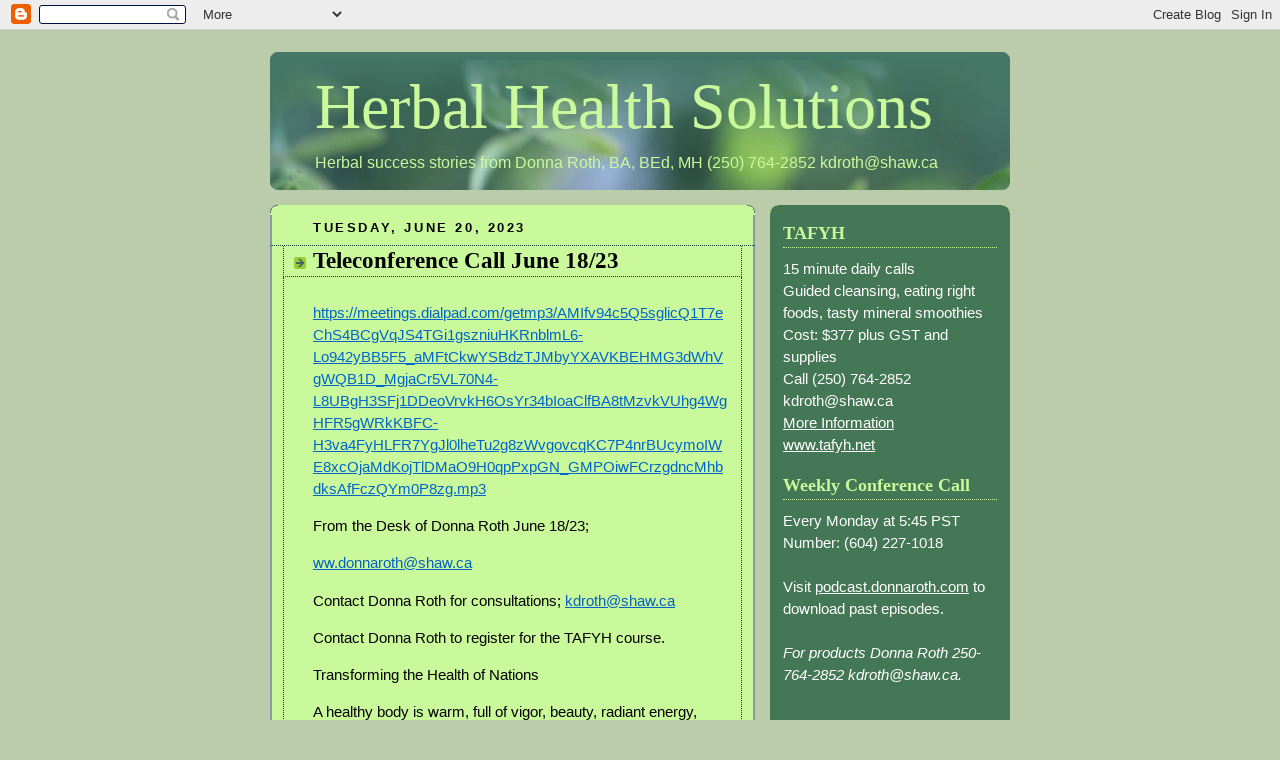

--- FILE ---
content_type: text/html; charset=UTF-8
request_url: http://www.donnaroth.com/2023_06_20_archive.html
body_size: 33979
content:
<!DOCTYPE html>
<html dir='ltr' xmlns='http://www.w3.org/1999/xhtml' xmlns:b='http://www.google.com/2005/gml/b' xmlns:data='http://www.google.com/2005/gml/data' xmlns:expr='http://www.google.com/2005/gml/expr'>
<head>
<link href='https://www.blogger.com/static/v1/widgets/2944754296-widget_css_bundle.css' rel='stylesheet' type='text/css'/>
<link href='[data-uri]' rel='icon' type='image/x-icon'/>
<title>Herbal Health Solutions: 06/20/23</title>
<style id='page-skin-1' type='text/css'><!--
/*
-----------------------------------------------
Blogger Template Style
Name:     Rounders 4
Date:     27 Feb 2004
Updated by: Blogger Team
----------------------------------------------- */
body {
background:#bca;
margin:0;
text-align:center;
line-height: 1.5em;
font: x-small Trebuchet MS, Verdana, Arial, Sans-serif;
color:#000000;
font-size/* */:/**/small;
font-size: /**/small;
}
/* Page Structure
----------------------------------------------- */
/* The images which help create rounded corners depend on the
following widths and measurements. If you want to change
these measurements, the images will also need to change.
*/
#outer-wrapper {
width:740px;
margin:0 auto;
text-align:left;
font: normal normal 121% Arial, sans-serif;
}
#main-wrap1 {
width:485px;
float:left;
background:#CAF99B url("https://resources.blogblog.com/blogblog/data/rounders4/corners_main_bot.gif") no-repeat left bottom;
margin:15px 0 0;
padding:0 0 10px;
color:#000000;
font-size:97%;
line-height:1.5em;
word-wrap: break-word; /* fix for long text breaking sidebar float in IE */
overflow: hidden;     /* fix for long non-text content breaking IE sidebar float */
}
#main-wrap2 {
float:left;
width:100%;
background:url("https://resources.blogblog.com/blogblog/data/rounders4/corners_main_top.gif") no-repeat left top;
padding:10px 0 0;
}
#main {
background:url("https://resources.blogblog.com/blogblog/data/rounders4/rails_main.gif") repeat-y left;
padding:0;
width:485px;
}
#sidebar-wrap {
width:240px;
float:right;
margin:15px 0 0;
font-size:97%;
line-height:1.5em;
word-wrap: break-word; /* fix for long text breaking sidebar float in IE */
overflow: hidden;     /* fix for long non-text content breaking IE sidebar float */
}
.main .widget {
margin-top: 0;
margin-right: 13px;
margin-bottom: 4px;
margin-left: 13px;
}
.main .Blog {
margin: 0;
}
/* Links
----------------------------------------------- */
a:link {
color: #0066CC;
}
a:visited {
color: #6131BD;
}
a:hover {
color: #6131BD;
}
a img {
border-width:0;
}
/* Blog Header
----------------------------------------------- */
#header-wrapper {
background: #476 url("https://resources.blogblog.com/blogblog/data/rounders4/corners_cap_top.gif") no-repeat left top;
margin-top:22px;
margin-right:0;
margin-bottom:0;
margin-left:0;
padding-top:8px;
padding-right:0;
padding-bottom:0;
padding-left:0;
color:#CAF99B;
}
#header {
background:url("https://resources.blogblog.com/blogblog/data/rounders4/bg_hdr_bot.jpg") no-repeat left bottom;
padding:0 15px 8px;
}
#header h1 {
margin:0;
padding:10px 30px 5px;
line-height:1.2em;
font: normal normal 407% Times, serif;
}
#header a,
#header a:visited {
text-decoration:none;
color: #CAF99B;
}
#header .description {
margin:0;
padding:5px 30px 10px;
line-height:1.5em;
font: normal normal 100% Arial, sans-serif;
}
/* Posts
----------------------------------------------- */
h2.date-header {
margin-top:0;
margin-right:28px;
margin-bottom:0;
margin-left:43px;
font-size:85%;
line-height:2em;
text-transform:uppercase;
letter-spacing:.2em;
color:#000000;
}
.post {
margin:.3em 0 25px;
padding:0 13px;
border:1px dotted #063E3F;
border-width:1px 0;
}
.post h3 {
margin:0;
line-height:1.5em;
background:url("https://resources.blogblog.com/blogblog/data/rounders4/icon_arrow.gif") no-repeat 10px .5em;
display:block;
border:1px dotted #063E3F;
border-width:0 1px 1px;
padding-top:2px;
padding-right:14px;
padding-bottom:2px;
padding-left:29px;
color: #000000;
font: normal bold 149% Georgia, Times, serif;
}
.post h3 a, .post h3 a:visited {
text-decoration:none;
color: #000000;
}
.post h3 a:hover {
background-color: #063E3F;
color: #000000;
}
.post-body {
border:1px dotted #063E3F;
border-width:0 1px 1px;
border-bottom-color:#CAF99B;
padding-top:10px;
padding-right:14px;
padding-bottom:1px;
padding-left:29px;
}
html>body .post-body {
border-bottom-width:0;
}
.post-body {
margin:0 0 .75em;
}
.post-body blockquote {
line-height:1.3em;
}
.post-footer {
background: #577;
margin:0;
padding-top:2px;
padding-right:14px;
padding-bottom:2px;
padding-left:29px;
border:1px dotted #063E3F;
border-width:1px;
font-size:100%;
line-height:1.5em;
color: #acb;
}
/*
The first line of the post footer might only have floated text, so we need to give it a height.
The height comes from the post-footer line-height
*/
.post-footer-line-1 {
min-height:1.5em;
_height:1.5em;
}
.post-footer p {
margin: 0;
}
html>body .post-footer {
border-bottom-color:transparent;
}
.uncustomized-post-template .post-footer {
text-align: right;
}
.uncustomized-post-template .post-author,
.uncustomized-post-template .post-timestamp {
display: block;
float: left;
text-align:left;
margin-right: 4px;
}
.post-footer a {
color: #fff;
}
.post-footer a:hover {
color: #eee;
}
a.comment-link {
/* IE5.0/Win doesn't apply padding to inline elements,
so we hide these two declarations from it */
background/* */:/**/url("https://resources.blogblog.com/blogblog/data/rounders4/icon_comment_left.gif") no-repeat left 45%;
padding-left:14px;
}
html>body a.comment-link {
/* Respecified, for IE5/Mac's benefit */
background:url("https://resources.blogblog.com/blogblog/data/rounders4/icon_comment_left.gif") no-repeat left 45%;
padding-left:14px;
}
.post img, table.tr-caption-container {
margin-top:0;
margin-right:0;
margin-bottom:5px;
margin-left:0;
padding:4px;
border:1px solid #063E3F;
}
.tr-caption-container img {
border: none;
margin: 0;
padding: 0;
}
blockquote {
margin:.75em 0;
border:1px dotted #063E3F;
border-width:1px 0;
padding:5px 15px;
color: #000000;
}
.post blockquote p {
margin:.5em 0;
}
#blog-pager-newer-link {
float: left;
margin-left: 13px;
}
#blog-pager-older-link {
float: right;
margin-right: 13px;
}
#blog-pager {
text-align: center;
}
.feed-links {
clear: both;
line-height: 2.5em;
margin-left: 13px;
}
/* Comments
----------------------------------------------- */
#comments {
margin:-25px 13px 0;
border:1px dotted #063E3F;
border-width:0 1px 1px;
padding-top:20px;
padding-right:0;
padding-bottom:15px;
padding-left:0;
}
#comments h4 {
margin:0 0 10px;
padding-top:0;
padding-right:14px;
padding-bottom:2px;
padding-left:29px;
border-bottom:1px dotted #063E3F;
font-size:120%;
line-height:1.4em;
color:#000000;
}
#comments-block {
margin-top:0;
margin-right:15px;
margin-bottom:0;
margin-left:9px;
}
.comment-author {
background:url("https://resources.blogblog.com/blogblog/data/rounders4/icon_comment_left.gif") no-repeat 2px .3em;
margin:.5em 0;
padding-top:0;
padding-right:0;
padding-bottom:0;
padding-left:20px;
font-weight:bold;
}
.comment-body {
margin:0 0 1.25em;
padding-top:0;
padding-right:0;
padding-bottom:0;
padding-left:20px;
}
.comment-body p {
margin:0 0 .5em;
}
.comment-footer {
margin:0 0 .5em;
padding-top:0;
padding-right:0;
padding-bottom:.75em;
padding-left:20px;
}
.comment-footer a:link {
color: #ced;
}
.deleted-comment {
font-style:italic;
color:gray;
}
.comment-form {
padding-left:20px;
padding-right:5px;
}
#comments .comment-form h4 {
padding-left:0px;
}
/* Profile
----------------------------------------------- */
.profile-img {
float: left;
margin-top: 5px;
margin-right: 5px;
margin-bottom: 5px;
margin-left: 0;
border: 4px solid #ffffff;
}
.profile-datablock {
margin-top: 0;
margin-right: 15px;
margin-bottom: .5em;
margin-left: 0;
padding-top: 8px;
}
.profile-link {
background:url("https://resources.blogblog.com/blogblog/data/rounders4/icon_profile_left.gif") no-repeat left .1em;
padding-left:15px;
font-weight:bold;
}
.profile-textblock {
clear: both;
margin: 0;
}
.sidebar .clear, .main .widget .clear {
clear: both;
}
#sidebartop-wrap {
background:#447755 url("https://resources.blogblog.com/blogblog/data/rounders4/corners_prof_bot.gif") no-repeat left bottom;
margin:0px 0px 15px;
padding:0px 0px 10px;
color:#ffffff;
}
#sidebartop-wrap2 {
background:url("https://resources.blogblog.com/blogblog/data/rounders4/corners_prof_top.gif") no-repeat left top;
padding: 10px 0 0;
margin:0;
border-width:0;
}
#sidebartop h2 {
line-height:1.5em;
color:#CAF99B;
border-bottom: 1px dotted #CAF99B;
font: normal bold 121% Times, serif;
margin-bottom: 0.5em;
}
#sidebartop a {
color: #ffffff;
}
#sidebartop a:hover {
color: #eeeeee;
}
#sidebartop a:visited {
color: #eeeeee;
}
/* Sidebar Boxes
----------------------------------------------- */
.sidebar .widget {
margin:.5em 13px 1.25em;
padding:0 0px;
}
.widget-content {
margin-top: 0.5em;
}
#sidebarbottom-wrap1 {
background: #ffffff url("https://resources.blogblog.com/blogblog/data/rounders4/corners_side_top.gif") no-repeat left top;
margin:0 0 15px;
padding:10px 0 0;
color: #666666;
}
#sidebarbottom-wrap2 {
background:url("https://resources.blogblog.com/blogblog/data/rounders4/corners_side_bot.gif") no-repeat left bottom;
padding:0 0 8px;
}
#sidebar {
background:url("https://resources.blogblog.com/blogblog/data/rounders4/rails_side.gif") repeat-y;
}
#sidebar {
color: #666666;
}
#sidebar h2 {
color: #666666;
border-bottom: 1px dotted #666666;
margin-bottom: 0.5em;
}
#sidebar a {
color: #447755;
}
#sidebar a:hover,
#sidebar a:visited {
color: #779988;
}
.sidebar h2 {
margin:0;
padding:0 0 .2em;
line-height:1.5em;
font:normal bold 121% Times, serif;
}
.sidebar ul {
list-style:none;
margin:0 0 1.25em;
padding:0;
}
.sidebar ul li {
background:url("https://resources.blogblog.com/blogblog/data/rounders4/icon_arrow_sm.gif") no-repeat 2px .25em;
margin:0;
padding-top:0;
padding-right:0;
padding-bottom:3px;
padding-left:16px;
margin-bottom:3px;
border-bottom:1px dotted #063E3F;
line-height:1.4em;
}
.sidebar p {
margin:0 0 .6em;
}
/* Footer
----------------------------------------------- */
#footer-wrap1 {
clear:both;
margin:0 0 10px;
padding:15px 0 0;
}
#footer-wrap2 {
background:#447766 url("https://resources.blogblog.com/blogblog/data/rounders4/corners_cap_top.gif") no-repeat left top;
color:#CAF99B;
}
#footer {
background:url("https://resources.blogblog.com/blogblog/data/rounders4/corners_cap_bot.gif") no-repeat left bottom;
padding:8px 15px;
}
#footer hr {display:none;}
#footer p {margin:0;}
#footer a {color:#CAF99B;}
#footer .widget-content {
margin:0;
}
/** Page structure tweaks for layout editor wireframe */
body#layout #main-wrap1,
body#layout #sidebar-wrap,
body#layout #header-wrapper {
margin-top: 0;
}
body#layout #header, body#layout #header-wrapper,
body#layout #outer-wrapper {
margin-left:0,
margin-right: 0;
padding: 0;
}
body#layout #outer-wrapper {
width: 730px;
}
body#layout #footer-wrap1 {
padding-top: 0;
}

--></style>
<link href='https://www.blogger.com/dyn-css/authorization.css?targetBlogID=9222783699122814921&amp;zx=4ca1cd17-8bf6-4821-8623-92bfc2140942' media='none' onload='if(media!=&#39;all&#39;)media=&#39;all&#39;' rel='stylesheet'/><noscript><link href='https://www.blogger.com/dyn-css/authorization.css?targetBlogID=9222783699122814921&amp;zx=4ca1cd17-8bf6-4821-8623-92bfc2140942' rel='stylesheet'/></noscript>
<meta name='google-adsense-platform-account' content='ca-host-pub-1556223355139109'/>
<meta name='google-adsense-platform-domain' content='blogspot.com'/>

</head>
<body>
<div class='navbar section' id='navbar'><div class='widget Navbar' data-version='1' id='Navbar1'><script type="text/javascript">
    function setAttributeOnload(object, attribute, val) {
      if(window.addEventListener) {
        window.addEventListener('load',
          function(){ object[attribute] = val; }, false);
      } else {
        window.attachEvent('onload', function(){ object[attribute] = val; });
      }
    }
  </script>
<div id="navbar-iframe-container"></div>
<script type="text/javascript" src="https://apis.google.com/js/platform.js"></script>
<script type="text/javascript">
      gapi.load("gapi.iframes:gapi.iframes.style.bubble", function() {
        if (gapi.iframes && gapi.iframes.getContext) {
          gapi.iframes.getContext().openChild({
              url: 'https://www.blogger.com/navbar/9222783699122814921?origin\x3dhttp://www.donnaroth.com',
              where: document.getElementById("navbar-iframe-container"),
              id: "navbar-iframe"
          });
        }
      });
    </script><script type="text/javascript">
(function() {
var script = document.createElement('script');
script.type = 'text/javascript';
script.src = '//pagead2.googlesyndication.com/pagead/js/google_top_exp.js';
var head = document.getElementsByTagName('head')[0];
if (head) {
head.appendChild(script);
}})();
</script>
</div></div>
<div id='outer-wrapper'>
<div id='header-wrapper'>
<div class='header section' id='header'><div class='widget Header' data-version='1' id='Header1'>
<div id='header-inner'>
<div class='titlewrapper'>
<h1 class='title'>
<a href='http://www.donnaroth.com/'>
Herbal Health Solutions
</a>
</h1>
</div>
<div class='descriptionwrapper'>
<p class='description'><span>Herbal success stories from Donna Roth, BA, BEd, MH (250) 764-2852 <a href="mailto:kdroth@shaw.ca"> kdroth@shaw.ca</a></span></p>
</div>
</div>
</div></div>
</div>
<div id='crosscol-wrapper' style='text-align:center'>
<div class='crosscol no-items section' id='crosscol'></div>
</div>
<div id='main-wrap1'><div id='main-wrap2'>
<div class='main section' id='main'><div class='widget Blog' data-version='1' id='Blog1'>
<div class='blog-posts hfeed'>

          <div class="date-outer">
        
<h2 class='date-header'><span>Tuesday, June 20, 2023</span></h2>

          <div class="date-posts">
        
<div class='post-outer'>
<div class='post hentry uncustomized-post-template' itemprop='blogPost' itemscope='itemscope' itemtype='http://schema.org/BlogPosting'>
<meta content='9222783699122814921' itemprop='blogId'/>
<meta content='5279492916893989133' itemprop='postId'/>
<a name='5279492916893989133'></a>
<h3 class='post-title entry-title' itemprop='name'>
<a href='http://www.donnaroth.com/2023/06/from-desk-of-donna-roth-june-1823-ww.html'>Teleconference Call June 18/23</a>
</h3>
<div class='post-header'>
<div class='post-header-line-1'></div>
</div>
<div class='post-body entry-content' id='post-body-5279492916893989133' itemprop='description articleBody'>
<p><a href="https://meetings.dialpad.com/getmp3/[base64].mp3">https://meetings.dialpad.com/getmp3/[base64].mp3</a>&nbsp;</p><p class="MsoNoSpacing"><a name="_Hlk138016937">From the Desk of Donna Roth June 18/23;<o:p></o:p></a></p>

<p class="MsoNoSpacing"><span style="mso-bookmark: _Hlk138016937;"></span><a href="mailto:ww.donnaroth@shaw.ca"><span style="mso-bookmark: _Hlk138016937;"><span style="color: #0563c1;">ww.donnaroth@shaw.ca</span></span><span style="mso-bookmark: _Hlk138016937;"></span></a><span style="mso-bookmark: _Hlk138016937;"> <o:p></o:p></span></p>

<p class="MsoNoSpacing"><span style="mso-bookmark: _Hlk138016937;">Contact Donna
Roth for consultations; </span><span style="mso-bookmark: _Hlk138016937;"></span><a href="mailto:kdroth@shaw.ca"><span style="mso-bookmark: _Hlk138016937;"><span style="color: #0563c1;">kdroth@shaw.ca</span></span><span style="mso-bookmark: _Hlk138016937;"></span></a><span style="mso-bookmark: _Hlk138016937;"> <o:p></o:p></span></p>

<p class="MsoNoSpacing"><span style="mso-bookmark: _Hlk138016937;">Contact Donna
Roth to register for the TAFYH course.<o:p></o:p></span></p>

<p class="MsoNoSpacing"><span style="mso-bookmark: _Hlk138016937;">Transforming the
Health of Nations<o:p></o:p></span></p>

<p class="MsoNoSpacing"><span style="mso-bookmark: _Hlk138016937;">A healthy body
is warm, full of vigor, beauty, radiant energy, magnetism and power!<o:p></o:p></span></p>

<p class="MsoNoSpacing"><span style="mso-bookmark: _Hlk138016937;"><o:p>&nbsp;</o:p></span></p>

<p class="MsoNoSpacing"><span style="mso-bookmark: _Hlk138016937;"><a name="_Hlk138053143">Monday, Teleconference Call with Donna Roth <o:p></o:p></a></span></p>

<p class="MsoNoSpacing"><span style="mso-bookmark: _Hlk138016937;"><span style="mso-bookmark: _Hlk138053143;">At 5:45 pm PST<o:p></o:p></span></span></p>

<p class="MsoNoSpacing"><span style="mso-bookmark: _Hlk138016937;"><span style="mso-bookmark: _Hlk138053143;">Dial 604 227 1018<o:p></o:p></span></span></p>

<p class="MsoNoSpacing"><span style="mso-bookmark: _Hlk138016937;"><span style="mso-bookmark: _Hlk138053143;"><o:p>&nbsp;</o:p></span></span></p>

<p class="MsoNoSpacing"><span style="mso-bookmark: _Hlk138016937;"><span style="mso-bookmark: _Hlk138053143;">Agenda:<o:p></o:p></span></span></p>

<p class="MsoNoSpacing"><span style="mso-bookmark: _Hlk138016937;"><span style="mso-bookmark: _Hlk138053143;">Words of Gratitude<o:p></o:p></span></span></p>

<p class="MsoNoSpacing"><span style="mso-bookmark: _Hlk138016937;"><span style="mso-bookmark: _Hlk138053143;">Edward Griffin Quotes an Eye Opener<o:p></o:p></span></span></p>

<p class="MsoNoSpacing"><span style="mso-bookmark: _Hlk138016937;"><span style="mso-bookmark: _Hlk138053143;">The Power of TAFYH, Taking Action For Your
Health.<o:p></o:p></span></span></p>

<p class="MsoNoSpacing"><span style="mso-bookmark: _Hlk138016937;"><span style="mso-bookmark: _Hlk138053143;">Hemoglobin levels increased within 1 month<o:p></o:p></span></span></p>

<p class="MsoNoSpacing"><span style="mso-bookmark: _Hlk138016937;"><span style="mso-bookmark: _Hlk138053143;">Asthma<o:p></o:p></span></span></p>

<p class="MsoNoSpacing"><span style="mso-bookmark: _Hlk138016937;"><span style="mso-bookmark: _Hlk138053143;">Opened Sores Healed<o:p></o:p></span></span></p>

<p class="MsoNoSpacing"><span style="mso-bookmark: _Hlk138016937;"><span style="mso-bookmark: _Hlk138053143;">Kidney Function Improved<o:p></o:p></span></span></p>

<p class="MsoNoSpacing"><span style="mso-bookmark: _Hlk138016937;"><span style="mso-bookmark: _Hlk138053143;">About Solstic Energy<o:p></o:p></span></span></p>

<p class="MsoNoSpacing"><span style="mso-bookmark: _Hlk138016937;"><span style="mso-bookmark: _Hlk138053143;">What I Learned from Karen<o:p></o:p></span></span></p>

<p class="MsoNoSpacing"><span style="mso-bookmark: _Hlk138016937;"><span style="mso-bookmark: _Hlk138053143;">Germ Theory<o:p></o:p></span></span></p>

<p class="MsoNoSpacing"><span style="mso-bookmark: _Hlk138016937;"><span style="mso-bookmark: _Hlk138053143;">Words of Interest from Carol<o:p></o:p></span></span></p>

<p class="MsoNoSpacing"><span style="mso-bookmark: _Hlk138016937;"><span style="mso-bookmark: _Hlk138053143;"><o:p>&nbsp;</o:p></span></span></p>

<p class="MsoNoSpacing"><span style="mso-bookmark: _Hlk138016937;"><span style="mso-bookmark: _Hlk138053143;">I want to say thank you to the many gifts
and cards I receive. This is one from Nat and Paul. They recently dropped in to
see me with this message written in a card:<o:p></o:p></span></span></p>

<p class="MsoNoSpacing"><span style="mso-bookmark: _Hlk138016937;"><span style="mso-bookmark: _Hlk138053143;">Donna, What you teach us is simply amazing.
Thank you for your time, patience and understanding. You are so appreciated.<o:p></o:p></span></span></p>

<p class="MsoNoSpacing"><span style="mso-bookmark: _Hlk138016937;"><span style="mso-bookmark: _Hlk138053143;"><o:p>&nbsp;</o:p></span></span></p>

<p class="MsoNoSpacing"><span style="mso-bookmark: _Hlk138016937;"><span style="mso-bookmark: _Hlk138053143;">From Edward Griffin <o:p></o:p></span></span></p>

<span style="mso-bookmark: _Hlk138053143;"></span><span style="mso-bookmark: _Hlk138016937;"></span>

<p class="MsoNormal" style="line-height: 107%; margin-bottom: 8pt;"><span lang="EN" style="font-size: 10pt; line-height: 107%;"><a href="https://www.amazon.com/Creature-Jekyll-Island-Federal-Reserve/dp/091298645X/ref=sr_1_1?keywords=the+creature+from+jekyll+island&amp;s=books&amp;sr=1-1" target="_blank"><span lang="EN-US" style="background: white; color: #e36825; mso-ansi-language: EN-US; mso-fareast-font-family: Calibri; mso-fareast-theme-font: minor-latin;">The Creature from Jekyll Island</span></a></span><span style="background: white; color: #333333; font-size: 10pt; line-height: 107%; mso-ansi-language: EN-US; mso-fareast-font-family: Calibri; mso-fareast-theme-font: minor-latin;">&nbsp;&amp;&nbsp;</span><span lang="EN" style="font-size: 10pt; line-height: 107%;"><a href="https://www.amazon.com/World-Without-Cancer-Story-Vitamin/dp/0912986190" target="_blank"><span lang="EN-US" style="background: white; color: #03577c; mso-ansi-language: EN-US; mso-fareast-font-family: Calibri; mso-fareast-theme-font: minor-latin;">World Without Cancer &#8211; The Story of Vitamin B17</span></a></span><span style="background: white; color: #333333; font-size: 10pt; line-height: 107%; mso-ansi-language: EN-US; mso-fareast-font-family: Calibri; mso-fareast-theme-font: minor-latin;">.<o:p></o:p></span></p>

<p class="MsoNormal" style="line-height: 107%; margin-bottom: 8pt;"><span style="background: white; color: #333333; font-size: 10pt; line-height: 107%; mso-ansi-language: EN-US; mso-fareast-font-family: Calibri; mso-fareast-theme-font: minor-latin;">Nothing comes from a test tube. And I&#8217;ve learned over the years to be
very, very leery of any kind of medication that comes from a test tube, because
to my observation, almost all of it, maybe a hundred percent of it is toxic.
The body is not designed to take the chemicals that are being put into our
medicines. And the idea of course, everybody knows that, is that well, we have
to run little risk<o:p></o:p></span></p>

<p class="MsoNormal" style="line-height: 107%; margin-bottom: 8pt;"><span style="background: white; color: #333333; font-size: 10pt; line-height: 107%; mso-ansi-language: EN-US; mso-fareast-font-family: Calibri; mso-fareast-theme-font: minor-latin;">&nbsp;And if we don&#8217;t take care of their cancer, let&#8217;s just use that as
an example. If we don&#8217;t use chemotherapy to poison out the cancer, he&#8217;s going
to die anyway. So the trick is how do we kill the cancer just before we kill
the patient with the chemotherapy, you know? And usually they don&#8217;t succeed.
The actual cause of death, the actual real cause of immediate death is the
chemotherapy or the radiation or something else very toxic. This is modern
medicine. This is western medicine. When I finally came to the realization of
that, which was another epiphany, another red pill in my life, and it changed
my life completely. I think it&#8217;s probably the reason I&#8217;m here today at age 91.<o:p></o:p></span></p>

<p class="MsoNormal" style="line-height: 150%;"><span style="color: #333333; font-size: 10pt; line-height: 150%; mso-ansi-language: EN-US; mso-fareast-font-family: Calibri; mso-fareast-theme-font: minor-latin;">When our good friend, acclaimed
investigative medical journalist and filmmaker, Jonathan Otto, recently From <b>Dr.
Peter McCullough&#8230;</b><o:p></o:p></span></p>

<p class="MsoNormal" style="line-height: 107%; margin-bottom: 8pt;"><span style="color: #333333; font-size: 10pt; line-height: 107%; mso-ansi-language: EN-US; mso-fareast-font-family: Calibri; mso-fareast-theme-font: minor-latin;">He
discovered <b>the latest research on the devastating effects of the clot shots</b>&#8230;<br />
And it&#8217;s even <i>more</i> shocking than we knew&#8230;!<o:p></o:p></span></p>

<p class="MsoNoSpacing">&#8220;<b>Blood clots being described from the ankle to the hip</b>.
At the time of death, the medical examiners are reporting <b>long, rubber-like
blood clots</b>. Many of those may form post-mortem, but I clinically <b>have
seen them</b> anti-mortem <b>in living individuals</b>.&#8221;<o:p></o:p></p>

<p class="MsoNoSpacing">Dr. McCullough told him that a research paper published
by Chinese investigators &#8211; that used<b> American health data from the US
Ophthalmologic Database</b> &#8211; determined that even two years post-jab <b>&#8220;there's
an increased risk of blood clots in both the retinal arteries and retinal
veins.</b><o:p></o:p></p>

<p class="MsoNormal" style="line-height: 107%; margin-bottom: 8pt;"><span lang="EN" style="color: #333333; font-size: 10pt; line-height: 107%;">&#8220;And what we know is; <b>retinal
artery and vein inclusions are not due to eye problems</b>. They are a
reflection of <b>systemic blood clots that are circulating going to the eyes</b>.
So I think it's disturbing that the survival curves are still widening at two
years, meaning that the <b>procoagulant effect and endothelial damage that's
occurring from the vaccines do occur over a prolonged period of time</b>. Now,
according to the study, at least two years or longer.&#8221;<o:p></o:p></span></p>

<p class="MsoNoSpacing">I have learned a lot about what is in those shots:<o:p></o:p></p>

<p class="MsoNoSpacing">Liver Support : for pulling out Graphene oxide, a heavy
metal<o:p></o:p></p>

<p class="MsoNoSpacing">Arginine Plus or Power Beets; to bind the spike proteins.<o:p></o:p></p>

<p class="MsoNoSpacing">Cat&#8217;s Claw combination to move the lympatic system and
neutralize yeast, fungus , poisons <o:p></o:p></p>

<p class="MsoNoSpacing">Artemisia to destroy parasites<o:p></o:p></p>

<p class="MsoNoSpacing">VariGone and Capsicum to break up blood clots<o:p></o:p></p>

<p class="MsoNoSpacing">NattoZyme to dissolve the rubbery plaque.<o:p></o:p></p>

<p class="MsoNoSpacing">Perfect Eyes; a combination of herbs to heal the eyes<o:p></o:p></p>

<p class="MsoNoSpacing"><o:p>&nbsp;</o:p></p>

<p class="MsoNormal"><span lang="EN" style="font-size: 10pt; line-height: 115%;">From
Sophea <o:p></o:p></span></p>

<p class="MsoNormal"><span lang="EN" style="font-size: 10pt; line-height: 115%;">Raychelle
has been getting IVIG blood transfusion for hemoglobin 2x a week for 17
years.<span style="mso-spacerun: yes;">&nbsp; </span>She also has neurological
disorder which damaged her myelin sheath. She has been doing the herbal program
since the beginning of the year, only a few months. Her doctor informed her she
can reduce the IVIG transfusion to 1x per week.<span style="mso-spacerun: yes;">&nbsp;
</span>Her nerves are coming back, she can lift and feels stronger.<o:p></o:p></span></p>

<p class="MsoNormal"><span lang="EN" style="font-size: 10pt; line-height: 115%;"><o:p>&nbsp;</o:p></span></p>

<p class="MsoNormal"><span lang="EN" style="font-size: 10pt; line-height: 115%;">From
Paul<o:p></o:p></span></p>

<p class="MsoNormal"><span lang="EN" style="font-size: 10pt; line-height: 115%;">He
was coughing, wheezing. He was diagnosed within asthma and prescribed 2
medications that made him feel uncomfortable so he was avoiding taking
them<span style="mso-spacerun: yes;">&nbsp; </span>Paul followed his herbal program
diligently and did the TAFYH ionic breathing. After 1 week of doing the
program<span style="mso-spacerun: yes;">&nbsp; </span>the symptoms were disappearing
and no medications were needed.<o:p></o:p></span></p>

<p class="MsoNormal"><span lang="EN" style="font-size: 10pt; line-height: 115%;"><o:p>&nbsp;</o:p></span></p>

<p class="MsoNormal"><span lang="EN" style="font-size: 10pt; line-height: 115%;">From
Janine <o:p></o:p></span></p>

<p class="MsoNormal"><span lang="EN" style="font-size: 10pt; line-height: 115%;">Janine
is a blood analyst. She is also a TAFYH grad and is presently enrolled in
Advanced TAFYH. Janine was working with a client who is a senior lady. This
lady suffered opened sores that would not heal for 2 years that. Janine
organized a great herbal program for this lady and in 1 month the sores are
almost all healed.<o:p></o:p></span></p>

<p class="MsoNormal"><span lang="EN" style="font-size: 10pt; line-height: 115%;">Janine&#8217;s
program for this lady included: <o:p></o:p></span></p>

<p class="MsoNormal"><span lang="EN" style="font-size: 10pt; line-height: 115%;">LBS11
and Psyllium hulls to cleanse the intestinal tract<o:p></o:p></span></p>

<p class="MsoNormal"><span lang="EN" style="font-size: 10pt; line-height: 115%;">Cats
Claw Combination to move the poisons out from the lymphatic system <o:p></o:p></span></p>

<p class="MsoNormal"><span lang="EN" style="font-size: 10pt; line-height: 115%;">Silver
Guard.to increase stem cell production in the blood stream and to destroy
unwanted foreign toxins<o:p></o:p></span></p>

<p class="MsoNormal"><span lang="EN" style="font-size: 10pt; line-height: 115%;">This
lady did the One Day Kidney Flush<o:p></o:p></span></p>

<p class="MsoNormal"><span lang="EN" style="font-size: 10pt; line-height: 115%;">1
glass of water with lemon<o:p></o:p></span></p>

<p class="MsoNormal"><span lang="EN" style="font-size: 10pt; line-height: 115%;">2xK,
2x Horsetail, 2x MC<o:p></o:p></span></p>

<p class="MsoNormal"><span lang="EN" style="font-size: 10pt; line-height: 115%;">One
hour later<o:p></o:p></span></p>

<p class="MsoNormal"><span lang="EN" style="font-size: 10pt; line-height: 115%;">1
glass of water with Chlorophyll<o:p></o:p></span></p>

<p class="MsoNormal"><span lang="EN" style="font-size: 10pt; line-height: 115%;">2xK,
2x Horsetail, 2x MC<o:p></o:p></span></p>

<p class="MsoNormal"><span lang="EN" style="font-size: 10pt; line-height: 115%;">By
the end of the day this lady drank 10 glasses of water and taken 20 capsules of
K, 20 capsules of Horsetail and 20 capsules MC.<o:p></o:p></span></p>

<p class="MsoNormal"><span lang="EN" style="font-size: 10pt; line-height: 115%;"><o:p>&nbsp;</o:p></span></p>

<p class="MsoNormal"><span lang="EN" style="font-size: 10pt; line-height: 115%;">From
Dorothy<o:p></o:p></span></p>

<p class="MsoNormal"><span lang="EN" style="font-size: 10pt; line-height: 115%;">Dorothy
resided in Utah. She is a TAFYH grad and is enrolled in Advanced TAFYH. Her
daughter is Kyla, age 15, who is also a TAFYH grad and now is leading a group
of 15 year old friends in TAFYH.<o:p></o:p></span></p>

<p class="MsoNormal"><span lang="EN" style="font-size: 10pt; line-height: 115%;">Dorothy
has a friend whose doctor recommended kidney surgery.<span style="mso-spacerun: yes;">&nbsp; </span>Dorothy told her of the 1 day kidney flush.
She called back and got on a program.<span style="mso-spacerun: yes;">&nbsp;&nbsp;
</span>After 2 weeks she called back thrilled!<span style="mso-spacerun: yes;">&nbsp;
</span>Her kidney function had improved , she almost cried because the herbs
had already helped so much. The test was 1.4 and needs to be a 1.6, almost
there. Her magnesium levels had also improved.<span style="mso-spacerun: yes;">&nbsp;
</span>Dorothy also mentioned Ultra Biome detox as well.<o:p></o:p></span></p>

<p class="MsoNormal"><span lang="EN" style="font-size: 10pt; line-height: 115%;"><o:p>&nbsp;</o:p></span></p>

<p class="MsoNormal"><span lang="EN" style="font-size: 10pt; line-height: 115%;">From
Karen,<o:p></o:p></span></p>

<p class="MsoNormal"><span lang="EN" style="font-size: 10pt; line-height: 115%;">I
recently did a consultation for Karen and she has agreed to commit to following
the program. During our consultation she proceeded to tell me that her husband
had experienced a heart attack. There he was in the hospital. There were
doctors and there were specialists. And to my horror I hear Karen in tears as
she proceeded to tell me that these doctors had her husband taking 31 different
drugs. Karen worked hard to advocate for her husband to inform the doctors of
the side effects of these drugs. Eventually Karen was able to have the doctors
reduce the number of medications to 5. Even though reducing the medications was
a success Karen proceeded to tell me as she choked back the tears that her
husband passed away.<o:p></o:p></span></p>

<p class="MsoNormal"><span lang="EN" style="font-size: 10pt; line-height: 115%;">I
think about how resilient our bodied are really made to handle 31 drugs. They
are all listed to have side effects and these side effects are all posted on
Google and at the pharmacy. Side effects is another name for poison. It is just
a softer way of expressing it. Now the question came to my mind. Have these
doctors that prescribe these drugs ever tried taking them them selves so they
know what it feels like before they prescribe them to their sick patients. Has
any doctor tried the chemo or the radiation they prescribe to their sick cancer
patients.? Why not I ask? Well they could say that they don&#8217;t take them because
they are not sick. I say they would not take any of them because they know how
poisonous they are. <o:p></o:p></span></p>

<p class="MsoNormal"><span lang="EN" style="font-size: 10pt; line-height: 115%;">A
client once told me how there was a spill of chemo in the cancer clinic.
Immediately the room was evacuated and there were people with hazmat suits that
came in to clean up the mess. I hope everyone heard me. Yet these same
poisonous chemo drugs are injected into people&#8217;s sick bodies. It is the day and
age of evil is seen as good. <o:p></o:p></span></p>

<p class="MsoNormal"><span lang="EN" style="font-size: 10pt; line-height: 115%;">I
believe the doctors really do not want to know that drugs are poisonous. It
would undermine their hard earned career. I believe that doctors do not want to
know that the vaccines they promote are poisonous causing harm, injury and
death. To believe that would crush all of their hard years of studies and break
the dogma thinking and that would lead to an end to the way they would treat
patients.<o:p></o:p></span></p>

<p class="MsoNormal"><span lang="EN" style="font-size: 10pt; line-height: 115%;">I<span style="mso-spacerun: yes;">&nbsp; </span>am witness to the many people who do not like
to take these drugs. But they line up at the doctor&#8217;s office when they are
sick. Yet they know that the best that doctor can do is give them a
prescription drug. <o:p></o:p></span></p>

<p class="MsoNormal"><span lang="EN" style="font-size: 10pt; line-height: 115%;">I am
also witness to the people I work with who are afraid to stop taking their
poisonous drugs. They think there might be horrible consequences.Of course they
have been deeply indoctroniated into believing that they must take them for the
rest of their life and that drugs are essential to keep them healthy. <o:p></o:p></span></p>

<p class="MsoNormal"><span lang="EN" style="font-size: 10pt; line-height: 115%;">In
my world drugs will never give you health. They are all toxic and poisonour and
not worthy of being put into my body and I would say anybody else&#8217;s body.<span style="mso-spacerun: yes;">&nbsp; </span>Your body cannot heal by a drug. Your body
requires nutrition to heal. It is the Law of Nature and it is that simple. Once
again I remind everyone on this call about the importance of the Power Shake.<o:p></o:p></span></p>

<p class="MsoNormal"><span lang="EN" style="font-size: 10pt; line-height: 115%;"><o:p>&nbsp;</o:p></span></p>

<p class="MsoNoSpacing"><span face="&quot;Arial&quot;,sans-serif" style="font-size: 10pt;">The
Power Shake:<o:p></o:p></span></p>

<p class="MsoNoSpacing"><span face="&quot;Arial&quot;,sans-serif" style="font-size: 10pt;">Chinese
Mineral Chi Tonic for minerals , the glandular system,<o:p></o:p></span></p>

<p class="MsoNoSpacing"><span face="&quot;Arial&quot;,sans-serif" style="font-size: 10pt;">Collagen<span style="mso-spacerun: yes;">&nbsp; </span>for bioavailable<span style="mso-spacerun: yes;">&nbsp; </span>amino acids<o:p></o:p></span></p>

<p class="MsoNoSpacing"><span face="&quot;Arial&quot;,sans-serif" style="font-size: 10pt;">Flax
Lignans to sop up toxic xenoestrogens<o:p></o:p></span></p>

<p class="MsoNoSpacing"><span face="&quot;Arial&quot;,sans-serif" style="font-size: 10pt;">Arginine
Plus to boost the heart , circulation, immune system<o:p></o:p></span></p>

<p class="MsoNoSpacing"><span face="&quot;Arial&quot;,sans-serif" style="font-size: 10pt;">Aloe
Vera juice to heal leaky gut and cleanse the intestinal tract<o:p></o:p></span></p>

<p class="MsoNoSpacing"><span face="&quot;Arial&quot;,sans-serif" style="font-size: 10pt;">Power
Greens for any other crucial phytonutrients and enzymes.<o:p></o:p></span></p>

<p class="MsoNoSpacing"><span face="&quot;Arial&quot;,sans-serif" style="font-size: 10pt;">Solstic
Energy &#189; stick.<o:p></o:p></span></p>

<p class="MsoNoSpacing"><span face="&quot;Arial&quot;,sans-serif" style="font-size: 10pt;"><o:p>&nbsp;</o:p></span></p>

<p class="MsoNoSpacing"><span face="&quot;Arial&quot;,sans-serif" style="font-size: 10pt;">Just
add one ounce of each liquid and 1 scoop of each powder along with 8 ounces of
water and some ice into a shaker bottle . Shake vigorously and enjoy. It takes
less than 5 minutes to make one of these Power Shakes and it gives you lasting energy,
boosts you immune system , your circulatory system and increases brain
capacity. It fuels your entire body and provides your stem cell carpenters with
all the essential energy for health cell repair.<o:p></o:p></span></p>

<p class="MsoNoSpacing"><span face="&quot;Arial&quot;,sans-serif" style="font-size: 10pt;"><o:p>&nbsp;</o:p></span></p>

<p class="MsoNormal" style="line-height: 107%; margin-bottom: 8pt;"><b><span style="font-size: 10pt; line-height: 107%; mso-ansi-language: EN-US; mso-fareast-font-family: Calibri; mso-fareast-theme-font: minor-latin;">I want to tell you
about Solstic Energy.<o:p></o:p></span></b></p>

<p class="MsoNormal" style="line-height: 107%; margin-bottom: 8pt;"><b><span style="font-size: 10pt; line-height: 107%; mso-ansi-language: EN-US; mso-fareast-font-family: Calibri; mso-fareast-theme-font: minor-latin;">Solstic Energy NPN
80069538, 30 Stick Packets, Low Calorie, Multi-vitamin Supplement, Stock No.
6500<o:p></o:p></span></b></p>

<p class="MsoNormal" style="line-height: 107%; margin-bottom: 8pt;"><span style="font-size: 10pt; line-height: 107%; mso-ansi-language: EN-US; mso-fareast-font-family: Calibri; mso-fareast-theme-font: minor-latin;">Solstic Energy is a
low-calorie, energy-boosting, citrus flavored multi-vitamin supplement with the
herbs, <span style="mso-spacerun: yes;">&nbsp;</span>guarana, Korean ginseng, green
tea extracts, grapeseed extract and loaded with B vitamins. <o:p></o:p></span></p>

<p class="MsoNormal" style="line-height: 107%; margin-bottom: 8pt;"><span style="font-size: 10pt; line-height: 107%; mso-ansi-language: EN-US; mso-fareast-font-family: Calibri; mso-fareast-theme-font: minor-latin;">Solstic Energy
helps with metabolism and production of energy to reduce fatigue. Solstic
Energy is the healthy alternative to the various energy drinks and caffeinated
beverages that so many people are reaching for today. <o:p></o:p></span></p>

<p class="MsoNormal" style="line-height: 107%; margin-bottom: 8pt;"><span style="font-size: 10pt; line-height: 107%; mso-ansi-language: EN-US; mso-fareast-font-family: Calibri; mso-fareast-theme-font: minor-latin;">Did you know? <o:p></o:p></span></p>

<p class="MsoNormal" style="line-height: 107%; margin-bottom: 8pt;"><span style="font-size: 10pt; line-height: 107%; mso-ansi-language: EN-US; mso-fareast-font-family: Calibri; mso-fareast-theme-font: minor-latin;">Approximately 85
percent of the world&#8217;s population uses coffee, tea, colas, energy drinks, or
some combination of them to help get through the day. Unfortunately, many of
these drinks trade off a short term &#8220;kick&#8221; for long-term health consequences.
Long term, high sugar and caffeine consumption can lead to a variety of health
issues including dehydration, chronic inflammation, addiction, fatigue, and
insulin resistance. Another key ingredient in many energy drinks is taurine,
the safety of which is unknown.<o:p></o:p></span></p>

<p class="MsoNormal" style="line-height: 107%; margin-bottom: 8pt;"><span style="font-size: 10pt; line-height: 107%; mso-ansi-language: EN-US; mso-fareast-font-family: Calibri; mso-fareast-theme-font: minor-latin;"><span style="mso-spacerun: yes;">&nbsp;</span>NSP Advantage <o:p></o:p></span></p>

<p class="MsoNormal" style="line-height: 107%; margin-bottom: 8pt;"><span style="font-size: 10pt; line-height: 107%; mso-ansi-language: EN-US; mso-fareast-font-family: Calibri; mso-fareast-theme-font: minor-latin;">All of the
medicinal ingredients in Solstic are natural, herbal-based products and are
guaranteed pure and of the highest quality. Only 12 calories per serving. <o:p></o:p></span></p>

<p class="MsoNormal" style="line-height: 107%; margin-bottom: 8pt;"><span style="font-size: 10pt; line-height: 107%; mso-ansi-language: EN-US; mso-fareast-font-family: Calibri; mso-fareast-theme-font: minor-latin;">Guarana contains
caffeine so there is 60 mg of natural source caffeine in Solstic Energy compared
to the 100 mg of caffeine found in a cup of coffee.<o:p></o:p></span></p>

<p class="MsoNormal" style="line-height: 107%; margin-bottom: 8pt;"><span style="font-size: 10pt; line-height: 107%; mso-ansi-language: EN-US; mso-fareast-font-family: Calibri; mso-fareast-theme-font: minor-latin;"><span style="mso-spacerun: yes;">&nbsp;</span>Ingredients:<o:p></o:p></span></p>

<p class="MsoNoSpacing"><span style="mso-spacerun: yes;">&nbsp;</span>Paullinia cupana
(guarana) seeds 283 mg standardized to contain 60 mg caffeine; <o:p></o:p></p>

<p class="MsoNoSpacing">Panax ginseng (Korean ginseng) root 100 mg of a 3:1
extract standardized to contain 3.5 mg total ginsenosides; <o:p></o:p></p>

<p class="MsoNoSpacing">Camellia sinensis (green tea) leaves 50 mg of a 10:1
extract;<o:p></o:p></p>

<p class="MsoNoSpacing"><span style="mso-spacerun: yes;">&nbsp;</span>niacinamide
(vitamin B3) 20 mg; <o:p></o:p></p>

<p class="MsoNoSpacing">pantothenic acid (calcium-d-pantothenate, vitamin B5) 10
mg; <o:p></o:p></p>

<p class="MsoNoSpacing">vitamin B6 (pyridoxine hydrochloride) 2.0 mg; <o:p></o:p></p>

<p class="MsoNoSpacing">riboflavin (vitamin B2) 1.7 mg; <o:p></o:p></p>

<p class="MsoNoSpacing">thiamine (mononitrate, vitamin B1) 1.5 mg and<o:p></o:p></p>

<p class="MsoNoSpacing"><span style="mso-spacerun: yes;">&nbsp;</span>Vitamin B12
(cyanocobalamin) 6 mcg.<o:p></o:p></p>

<p class="MsoNormal" style="line-height: 107%; margin-bottom: 8pt;"><span style="font-size: 10pt; line-height: 107%; mso-ansi-language: EN-US; mso-fareast-font-family: Calibri; mso-fareast-theme-font: minor-latin;">Maltodextrin, grape
skin extract, sucralose, citric acid, citrus flavor, DL-malic acid and silicon
dioxide. <o:p></o:p></span></p>

<p class="MsoNormal" style="line-height: 107%; margin-bottom: 8pt;"><span style="font-size: 10pt; line-height: 107%; mso-ansi-language: EN-US; mso-fareast-font-family: Calibri; mso-fareast-theme-font: minor-latin;">I never thought
much about Solstic Energy being a powerful therapeutic herbal combination. I just
thought it was a pleasant powder that you add to water or smoothies to make it
taste delicious. I remember attending a Nature Sunshine convention where <span style="mso-spacerun: yes;">&nbsp;</span>I <span style="mso-spacerun: yes;">&nbsp;</span>listened
to the controversy regarding Solstic because it was sweetened with maltodextrin
and sucralose. I also investigated sucralose:<o:p></o:p></span></p>

<p class="MsoNormal" style="line-height: 107%; margin-bottom: 8pt;"><span lang="EN" style="border: 1pt none windowtext; color: #363636; font-size: 10pt; line-height: 107%; mso-border-alt: none windowtext 0cm; padding: 0cm;">&#8220;Sucralose is made from a
process that begins with regular table sugar (sucrose); however, sucralose is
not sugar. Three select hydro</span><span data-contrast="auto" style="-webkit-font-smoothing: antialiased; -webkit-text-stroke-width: 0px; box-sizing: border-box; font-feature-settings: inherit; font-kerning: inherit; font-optical-sizing: inherit; font-stretch: inherit; font-variant-alternates: inherit; font-variant-caps: normal; font-variant-east-asian: inherit; font-variant-ligatures: normal; font-variant-numeric: inherit; font-variation-settings: inherit; line-height: inherit; orphans: 2; text-align: start; text-decoration-color: initial; text-decoration-style: initial; text-decoration-thickness: initial; text-rendering: optimizelegibility; text-size-adjust: 100%; widows: 2; word-spacing: 0px;">xyl</span><span data-contrast="auto" style="-webkit-font-smoothing: antialiased; -webkit-text-stroke-width: 0px; box-sizing: border-box; font-feature-settings: inherit; font-kerning: inherit; font-optical-sizing: inherit; font-stretch: inherit; font-variant-alternates: inherit; font-variant-caps: normal; font-variant-east-asian: inherit; font-variant-ligatures: normal; font-variant-numeric: inherit; font-variation-settings: inherit; line-height: inherit; orphans: 2; text-align: start; text-decoration-color: initial; text-decoration-style: initial; text-decoration-thickness: initial; text-rendering: optimizelegibility; text-size-adjust: 100%; widows: 2; word-spacing: 0px;">&nbsp;groups on&nbsp;</span><span data-contrast="auto" style="-webkit-font-smoothing: antialiased; -webkit-text-stroke-width: 0px; box-sizing: border-box; font-feature-settings: inherit; font-kerning: inherit; font-optical-sizing: inherit; font-stretch: inherit; font-variant-alternates: inherit; font-variant-caps: normal; font-variant-east-asian: inherit; font-variant-ligatures: normal; font-variant-numeric: inherit; font-variation-settings: inherit; line-height: inherit; orphans: 2; text-align: start; text-decoration-color: initial; text-decoration-style: initial; text-decoration-thickness: initial; text-rendering: optimizelegibility; text-size-adjust: 100%; widows: 2; word-spacing: 0px;">the</span><span data-contrast="auto" style="-webkit-font-smoothing: antialiased; -webkit-text-stroke-width: 0px; box-sizing: border-box; font-feature-settings: inherit; font-kerning: inherit; font-optical-sizing: inherit; font-stretch: inherit; font-variant-alternates: inherit; font-variant-caps: normal; font-variant-east-asian: inherit; font-variant-ligatures: normal; font-variant-numeric: inherit; font-variation-settings: inherit; line-height: inherit; orphans: 2; text-align: start; text-decoration-color: initial; text-decoration-style: initial; text-decoration-thickness: initial; text-rendering: optimizelegibility; text-size-adjust: 100%; widows: 2; word-spacing: 0px;">&nbsp;sucrose molecule are replaced with three chlorine atoms.</span>&#8221;<o:p></o:p></p>

<p class="MsoNormal" style="line-height: 107%; margin-bottom: 8pt;"><span lang="EN" style="border: 1pt none windowtext; color: #363636; font-size: 10pt; line-height: 107%; mso-border-alt: none windowtext 0cm; padding: 0cm;">Sucralose has no impact on blood</span><span data-contrast="auto" style="-webkit-font-smoothing: antialiased; -webkit-text-stroke-width: 0px; box-sizing: border-box; font-feature-settings: inherit; font-kerning: inherit; font-optical-sizing: inherit; font-stretch: inherit; font-variant-alternates: inherit; font-variant-caps: normal; font-variant-east-asian: inherit; font-variant-ligatures: normal; font-variant-numeric: inherit; font-variation-settings: inherit; line-height: inherit; orphans: 2; text-align: start; text-decoration-color: initial; text-decoration-style: initial; text-decoration-thickness: initial; text-rendering: optimizelegibility; text-size-adjust: 100%; widows: 2; word-spacing: 0px;">&nbsp;glucose</span><span data-contrast="auto" style="-webkit-font-smoothing: antialiased; -webkit-text-stroke-width: 0px; box-sizing: border-box; font-feature-settings: inherit; font-kerning: inherit; font-optical-sizing: inherit; font-stretch: inherit; font-variant-alternates: inherit; font-variant-caps: normal; font-variant-east-asian: inherit; font-variant-ligatures: normal; font-variant-numeric: inherit; font-variation-settings: inherit; line-height: inherit; orphans: 2; text-align: start; text-decoration-color: initial; text-decoration-style: initial; text-decoration-thickness: initial; text-rendering: optimizelegibility; text-size-adjust: 100%; widows: 2; word-spacing: 0px;">&nbsp;or insulin levels in
randomized&nbsp;</span><span data-contrast="auto" style="-webkit-font-smoothing: antialiased; -webkit-text-stroke-width: 0px; box-sizing: border-box; font-feature-settings: inherit; font-kerning: inherit; font-optical-sizing: inherit; font-stretch: inherit; font-variant-alternates: inherit; font-variant-caps: normal; font-variant-east-asian: inherit; font-variant-ligatures: normal; font-variant-numeric: inherit; font-variation-settings: inherit; line-height: inherit; orphans: 2; text-align: start; text-decoration-color: initial; text-decoration-style: initial; text-decoration-thickness: initial; text-rendering: optimizelegibility; text-size-adjust: 100%; widows: 2; word-spacing: 0px;">controlled&nbsp;</span><span data-contrast="auto" style="-webkit-font-smoothing: antialiased; -webkit-text-stroke-width: 0px; box-sizing: border-box; font-feature-settings: inherit; font-kerning: inherit; font-optical-sizing: inherit; font-stretch: inherit; font-variant-alternates: inherit; font-variant-caps: normal; font-variant-east-asian: inherit; font-variant-ligatures: normal; font-variant-numeric: inherit; font-variation-settings: inherit; line-height: inherit; orphans: 2; text-align: start; text-decoration-color: initial; text-decoration-style: initial; text-decoration-thickness: initial; text-rendering: optimizelegibility; text-size-adjust: 100%; widows: 2; word-spacing: 0px;">trials</span><span data-contrast="auto" style="-webkit-font-smoothing: antialiased; -webkit-text-stroke-width: 0px; box-sizing: border-box; font-feature-settings: inherit; font-kerning: inherit; font-optical-sizing: inherit; font-stretch: inherit; font-variant-alternates: inherit; font-variant-caps: normal; font-variant-east-asian: inherit; font-variant-ligatures: normal; font-variant-numeric: inherit; font-variation-settings: inherit; line-height: inherit; orphans: 2; text-align: start; text-decoration-color: initial; text-decoration-style: initial; text-decoration-thickness: initial; text-rendering: optimizelegibility; text-size-adjust: 100%; widows: 2; word-spacing: 0px;">,</span><span data-contrast="auto" style="-webkit-font-smoothing: antialiased; -webkit-text-stroke-width: 0px; box-sizing: border-box; font-feature-settings: inherit; font-kerning: inherit; font-optical-sizing: inherit; font-stretch: inherit; font-variant-alternates: inherit; font-variant-caps: normal; font-variant-east-asian: inherit; font-variant-ligatures: normal; font-variant-numeric: inherit; font-variation-settings: inherit; line-height: inherit; orphans: 2; text-align: start; text-decoration-color: initial; text-decoration-style: initial; text-decoration-thickness: initial; text-rendering: optimizelegibility; text-size-adjust: 100%; widows: 2; word-spacing: 0px;">&nbsp;and no effect on
appetite.</span><o:p></o:p></p>

<p class="MsoNormal" style="line-height: 107%; margin-bottom: 8pt;"><span lang="EN" style="border: 1pt none windowtext; color: #363636; font-size: 10pt; line-height: 107%; mso-border-alt: none windowtext 0cm; padding: 0cm;">I also discovered that sucralose
does not remain in the body but it gets excreted by the kidneys. Solstic Energy
contains very little sucralose and you must know that you are not drinking
sucralose but you are drinking a herbal combination of green tea extract,
grapeseed extract, Korean ginseng and guarana and all the important Vitamin B&#8217;s.
<o:p></o:p></span></p>

<p class="MsoNormal" style="line-height: 107%; margin-bottom: 8pt;"><span lang="EN" style="border: 1pt none windowtext; color: #363636; font-size: 10pt; line-height: 107%; mso-border-alt: none windowtext 0cm; padding: 0cm;">Finally, I heard the words of
someone who had tried Solstic Energy from the US side. It was sweetened with
Stevia which is a much better choice. However, there was a big problem with
Stevia. It did not taste good; I also tried the Solstic with Stevia and I must
admit I really did not like it. And there is one thing I know as a herbal
educator. If it does not taste good, people who know little about these
products will not take it. I also know there is something special that happens
in your body when something tastes good. In our society we are bred to consume
things that taste good. <o:p></o:p></span></p>

<p class="MsoNormal" style="line-height: 107%; margin-bottom: 8pt;"><span lang="EN" style="border: 1pt none windowtext; color: #363636; font-size: 10pt; line-height: 107%; mso-border-alt: none windowtext 0cm; padding: 0cm;">As you all know I stress having
a super food smoothie daily as your source of missing nutrients. I also know
that the smoothie needs to taste good. Tasting good means feeling good and feeling
good means power to your health. My bottom line is that it must be easy and it
must taste good. So I voted to have Solstic Energy with the sucralose. <o:p></o:p></span></p>

<p class="MsoNormal" style="line-height: 107%; margin-bottom: 8pt;"><span lang="EN" style="border: 1pt none windowtext; color: #363636; font-size: 10pt; line-height: 107%; mso-border-alt: none windowtext 0cm; padding: 0cm;">Am I happy with my decision.
Let&#8217;s put this into perspective. I have now witnessed hundreds of people
diagnosed with cancer overcome cancer. They all used Solstic Energy in their smoothies.
They all loved their smoothies. Did they overcome cancer with the program I
designed for them. Absolutely yes. So let me tell you this story.<o:p></o:p></span></p>

<p class="MsoNormal" style="line-height: 107%; margin-bottom: 8pt;"><span style="font-size: 10pt; line-height: 107%; mso-ansi-language: EN-US; mso-fareast-font-family: Calibri; mso-fareast-theme-font: minor-latin;">One day I got a
call from Linda who told me her husband was diagnosed with pancreatic cancer.
She laid the law down. She had warned her husband many times about his addiction
to coke but he paid no attention until of course his diagnosis happened. Then
panic set in and he was ready for some serious advice. That&#8217;s when Linda called
me. The first thing we had to think about was not to deprive him of his love
for coke but to make him a pleasant drink that would take the place of coke.
That&#8217;s when I suggested Solstic Energy and Solstic Nutrition. Linda than added
that she would buy a machine to make bubbly water. I also suggested Paw Paw and
Cat&#8217;s Claw combination. Linda was off to a good start and her husband agreed to
try the Solstic bubbly idea. He then would take Solstic Energy and add it to a
glass of bubbly water and he loved the taste so yes this worked. The Solstic
bubbly was his new drink. Instead of drinking 8 cans of coke a day he now drank
4 Solstic Energy Bubblies <span style="mso-spacerun: yes;">&nbsp;</span>and 4 Solstic
Nutrition Bubblies a day . He also agreed to take Cat&#8217;s Claw combination and Paw
Paw and he also took a pancreatic enzyme that the doctor recommended. It was about
3 &#189; months later that I got the phone call from Linda that her husband no
longer had pancreatic cancer. <o:p></o:p></span></p>

<p class="MsoNormal" style="line-height: 107%; margin-bottom: 8pt;"><span style="font-size: 10pt; line-height: 107%; mso-ansi-language: EN-US; mso-fareast-font-family: Calibri; mso-fareast-theme-font: minor-latin;">This was an eye
opener for me. I now took Solstic Energy very seriously.<o:p></o:p></span></p>

<p class="MsoNoSpacing"><span face="&quot;Arial&quot;,sans-serif" style="font-size: 10pt;">Oh
I must bring up this very important factor as to why people take drugs instead
of Power Shakes. Drugs are free and Power Shakes cost money. How many times
have I heard the very common excuse; I can&#8217;t afford it.&#8221;<o:p></o:p></span></p>

<p class="MsoNoSpacing"><span face="&quot;Arial&quot;,sans-serif" style="font-size: 10pt;">Just
this past week I had a call from Sheena. She was my very first cancer client in
1998. Yes you heard me. She had cancer at 25 years old, the second time
diagnosed with cancer. The last cancer happened at age 20 and yes she had done
all the radiation and chemo. Here she was 5 years later in my office with
cancer. She was not going back to repeat that same poisonous process. She had
had enough. Did she have money? Was she rich? Could she afford it? No, No and
No! Death stared at her! This is when the God given common sense kicked in. It
was either the grave or it was life. She chose life! No more poisons and the
decision was clear it would be a herbal program. To this day Sheena found the
money and never once has it crossed her mind that she could not afford it.<span style="mso-spacerun: yes;">&nbsp; </span>Not once did she ever regret the money that
she spent way back there in 1998. It is now 25 years later, and she lives to
celebrate Father&#8217;s Day with her father. <o:p></o:p></span></p>

<p class="MsoNoSpacing"><span face="&quot;Arial&quot;,sans-serif" style="font-size: 10pt;">The
way I see it. I think Big Pharma set it up so that drugs would be so called
free so that you would not dare to spend your money on herbs that would make
you well. Their marketing plan is to keep the door revolving. You go in get a
free drug, you get sick, you back in to get another drug and now you are on
that treadmill. <o:p></o:p></span></p>

<p class="MsoNoSpacing"><span face="&quot;Arial&quot;,sans-serif" style="font-size: 10pt;"><o:p>&nbsp;</o:p></span></p>

<p class="MsoNoSpacing"><span face="&quot;Arial&quot;,sans-serif" style="font-size: 10pt;"><span style="mso-spacerun: yes;">&nbsp;</span>Most people I know spend at least 5 to 10
dollars a day on hot sugary beverages and snacks that are known to deplete your
energy levels , rob your immune system and clog up your arteries.<span style="mso-spacerun: yes;">&nbsp; </span>They just don&#8217;t know<span style="mso-spacerun: yes;">&nbsp; </span>how such foods impact their health.<span style="mso-spacerun: yes;">&nbsp; </span>Now is the time in your life that you can
make a decision to spend your money where it really counts and that is on your
health. A<span style="mso-spacerun: yes;">&nbsp; </span>Power Shake a day<span style="mso-spacerun: yes;">&nbsp; </span>amounts to less money and more health.<o:p></o:p></span></p>

<p class="MsoNoSpacing"><span face="&quot;Arial&quot;,sans-serif" style="font-size: 10pt;"><o:p>&nbsp;</o:p></span></p>

<p class="MsoNoSpacing"><span face="&quot;Arial&quot;,sans-serif" style="font-size: 10pt;">The
Germ Theory is False<o:p></o:p></span></p>

<p class="MsoNoSpacing"><span face="&quot;Arial&quot;,sans-serif" style="font-size: 10pt;">From
Wikopedia <o:p></o:p></span></p>

<p class="MsoNormal" style="line-height: 107%; margin-bottom: 8pt;"><span style="background: white; color: #202122; font-size: 10pt; line-height: 107%; mso-ansi-language: EN-US; mso-fareast-font-family: Calibri; mso-fareast-theme-font: minor-latin;">&#8220;Although&nbsp;</span><span face="&quot;Calibri&quot;,sans-serif" style="mso-ansi-language: EN-US; mso-fareast-font-family: Calibri; mso-fareast-theme-font: minor-latin;"><a href="https://en.wikipedia.org/wiki/Louis_Pasteur" title="Louis Pasteur"><span face="&quot;Arial&quot;,sans-serif" style="background: white; color: #3366cc; font-size: 10pt; line-height: 107%;">Louis Pasteur</span></a></span><span style="background: white; color: #202122; font-size: 10pt; line-height: 107%; mso-ansi-language: EN-US; mso-fareast-font-family: Calibri; mso-fareast-theme-font: minor-latin;">&nbsp;and&nbsp;</span><span face="&quot;Calibri&quot;,sans-serif" style="mso-ansi-language: EN-US; mso-fareast-font-family: Calibri; mso-fareast-theme-font: minor-latin;"><a href="https://en.wikipedia.org/wiki/Edward_Jenner" title="Edward Jenner"><span face="&quot;Arial&quot;,sans-serif" style="background: white; color: #3366cc; font-size: 10pt; line-height: 107%;">Edward Jenner</span></a></span><span style="background: white; color: #202122; font-size: 10pt; line-height: 107%; mso-ansi-language: EN-US; mso-fareast-font-family: Calibri; mso-fareast-theme-font: minor-latin;">&nbsp;developed the first&nbsp;</span><span face="&quot;Calibri&quot;,sans-serif" style="mso-ansi-language: EN-US; mso-fareast-font-family: Calibri; mso-fareast-theme-font: minor-latin;"><a href="https://en.wikipedia.org/wiki/Vaccine" title="Vaccine"><span face="&quot;Arial&quot;,sans-serif" style="background: white; color: #3366cc; font-size: 10pt; line-height: 107%;">vaccines</span></a></span><span style="background: white; color: #202122; font-size: 10pt; line-height: 107%; mso-ansi-language: EN-US; mso-fareast-font-family: Calibri; mso-fareast-theme-font: minor-latin;">&nbsp;to protect against viral infections, they did not know that
viruses existed&#8221;<o:p></o:p></span></p>

<p class="MsoNormal" style="line-height: 107%; margin-bottom: 8pt;"><span style="background: white; color: #202122; font-size: 10pt; line-height: 107%; mso-ansi-language: EN-US; mso-fareast-font-family: Calibri; mso-fareast-theme-font: minor-latin;">Note they did not know viruses existed because they did not exist. Just
as Bechamp and Pasteur knew that viruses did not exist so today we need to know
that as well. Viruses do not exist. There is no such thing as an airborne virus
out there to attack you. There are microbes in your body that produce a
diseased condition when your body is overloaded with poisons and toxins but
there in no such thing as an airborne virus. Now I will continue with more
comments from Dr. Tom Cowan<o:p></o:p></span></p>

<p class="MsoNoSpacing"><span face="&quot;Arial&quot;,sans-serif" style="font-size: 10pt;">From
Dr. Tom Cowan<o:p></o:p></span></p>

<p style="background: white; margin-bottom: 21.0pt; margin-left: 0cm; margin-right: 0cm; margin-top: 0cm; margin: 0cm 0cm 21pt;"><span face="&quot;Arial&quot;,sans-serif" style="color: black; font-size: 10pt;">Béchamp&#8217;s various discoveries led him to conclude that our bodies
are, in effect, &#8220;miniecosystems.&#8221; When an individual&#8217;s internal ecosystem
becomes weakened&#8212;whether due to poor nutrition, toxicity or other factors&#8212;it
changes the function of the microbes that are naturally present in the body,
producing disease.<sup style="box-sizing: inherit;">20</sup>&nbsp;In other
words, microorganisms only become pathogenic after environmental factors cause
the host&#8217;s cellular &#8220;terrain&#8221; to deteriorate.<sup style="box-sizing: inherit;">15</sup><o:p></o:p></span></p>

<p style="background: white; margin-bottom: 21.0pt; margin-left: 0cm; margin-right: 0cm; margin-top: 0cm; margin: 0cm 0cm 21pt;"><span face="&quot;Arial&quot;,sans-serif" style="color: black; font-size: 10pt;">As one example of the powerful influence of weakening forces on
the host&#8217;s ecosystem, a mid-1980s study looked at French children who
experienced complications of wild-type varicella (chickenpox).<sup style="box-sizing: inherit;">22</sup>&nbsp;(Note: France has never implemented
varicella vaccination.) Although three deaths resulted from what is ordinarily
an extremely benign childhood illness, all three fatalities took place within a
subset of nine children who had been taking steroid medications on a long-term
basis. In comparison, ninety-four previously healthy children recovered from
varicella without incident. The researchers concluded that the deaths occurred
&#8220;as a function of the [weakened] terrain.&#8221;<o:p></o:p></span></p>

<p class="MsoNoSpacing">From Dr Cowan<o:p></o:p></p>

<p class="MsoNoSpacing"><span style="background: white; color: black; mso-color-alt: windowtext;">Explaining why the (Pasteur-influenced) model of
vaccine-induced immunity is so flawed, Cowan notes that vaccines deliberately
favor and provoke one type of immune response (antibodies) but short-circuit
the other crucial prong of our immune system (cell-mediated activity). In
short, vaccines generate a state of &#8220;excessive antibody production&#8221;&#8212;and &#8220;this
excessive antibody production actually defines autoimmune disease&#8221;&nbsp;</span><o:p></o:p></p>

<p style="background: white; margin-bottom: 21.0pt; margin-left: 0cm; margin-right: 0cm; margin-top: 0cm; margin: 0cm 0cm 21pt;"><span face="&quot;Arial&quot;,sans-serif" style="background: white; color: black; font-size: 10pt;">Vaccines wipe out the good bacteria in our gut.<o:p></o:p></span></p>

<p style="background: white; margin-bottom: 21.0pt; margin-left: 0cm; margin-right: 0cm; margin-top: 0cm; margin: 0cm 0cm 21pt;"><span face="&quot;Arial&quot;,sans-serif" style="background: white; color: black; font-size: 10pt;">&#8220;Diminished microorganism diversity in the gut
has been associated with conditions as varied as &#8220;allergy, diabetes, obesity,
arthritis, inflammatory bowel diseases and. . .neuropsychiatric disorders.&#8221;</span><sup style="-webkit-text-stroke-width: 0px; box-sizing: inherit; font-variant-caps: normal; font-variant-ligatures: normal; orphans: 2; text-align: start; text-decoration-color: initial; text-decoration-style: initial; text-decoration-thickness: initial; widows: 2; word-spacing: 0px;">4<o:p></o:p></sup></p>

<p style="background: white; margin-bottom: 21.0pt; margin-left: 0cm; margin-right: 0cm; margin-top: 0cm; margin: 0cm 0cm 21pt;"><span face="&quot;Arial&quot;,sans-serif" style="color: black; font-size: 10pt;">Regarding a medicalized society that must devote huge resources to
dealing with sick people Dr Cowan states: as the amount of medicine in our
world increases, so, too, does the amount of sickness. Beyond a certain basic
level of care, use of more medicine not only undermines an individual&#8217;s freedom
and autonomy, but also degrades a society&#8217;s health.&#8221;<o:p></o:p></span></p>

<p style="-webkit-text-stroke-width: 0px; background: white; box-sizing: inherit; font-variant-caps: normal; font-variant-ligatures: normal; margin-bottom: 21.0pt; margin-left: 0cm; margin-right: 0cm; margin-top: 0cm; margin: 0cm 0cm 21pt; orphans: 2; text-align: start; text-decoration-color: initial; text-decoration-style: initial; text-decoration-thickness: initial; widows: 2; word-spacing: 0px;"><span face="&quot;Arial&quot;,sans-serif" style="background: white; color: black; font-size: 10pt;"><o:p>&nbsp;</o:p></span></p>

<p style="background: white; margin-bottom: 21.0pt; margin-left: 0cm; margin-right: 0cm; margin-top: 0cm; margin: 0cm 0cm 21pt;"><span face="&quot;Arial&quot;,sans-serif" style="color: black; font-size: 10pt;"><o:p>&nbsp;</o:p></span></p>

<p class="MsoNoSpacing"><span face="&quot;Arial&quot;,sans-serif" style="font-size: 10pt;"><o:p>&nbsp;</o:p></span></p>

<p class="MsoNormal"><span lang="EN" style="font-size: 10pt; line-height: 115%;"><o:p>&nbsp;</o:p></span></p>

<p class="MsoNormal"><span lang="EN" style="font-size: 10pt; line-height: 115%;"><o:p>&nbsp;</o:p></span></p>

<p class="MsoNormal"><span lang="EN" style="font-size: 10pt; line-height: 115%;"><o:p>&nbsp;</o:p></span></p>

<p class="MsoNormal"><span lang="EN" style="font-size: 10pt; line-height: 115%;"><o:p>&nbsp;</o:p></span></p>

<p class="MsoNormal"><span lang="EN" style="font-size: 10pt; line-height: 115%;"><o:p>&nbsp;</o:p></span></p>

<p class="MsoNormal"><span lang="EN" style="font-size: 10pt; line-height: 115%;"><o:p>&nbsp;</o:p></span></p>

<p class="MsoNormal"><span lang="EN" style="font-size: 10pt; line-height: 115%;"><o:p>&nbsp;</o:p></span></p>

<p class="MsoNormal"><span lang="EN" style="font-size: 10pt; line-height: 115%;"><o:p>&nbsp;</o:p></span></p>
<div style='clear: both;'></div>
</div>
<div class='post-footer'>
<div class='post-footer-line post-footer-line-1'>
<span class='post-author vcard'>
Posted by
<span class='fn' itemprop='author' itemscope='itemscope' itemtype='http://schema.org/Person'>
<meta content='https://www.blogger.com/profile/05423860530067330248' itemprop='url'/>
<a class='g-profile' href='https://www.blogger.com/profile/05423860530067330248' rel='author' title='author profile'>
<span itemprop='name'>Donna Roth</span>
</a>
</span>
</span>
<span class='post-timestamp'>
at
<meta content='http://www.donnaroth.com/2023/06/from-desk-of-donna-roth-june-1823-ww.html' itemprop='url'/>
<a class='timestamp-link' href='http://www.donnaroth.com/2023/06/from-desk-of-donna-roth-june-1823-ww.html' rel='bookmark' title='permanent link'><abbr class='published' itemprop='datePublished' title='2023-06-20T20:34:00-07:00'>8:34&#8239;PM</abbr></a>
</span>
<span class='post-comment-link'>
</span>
<span class='post-icons'>
<span class='item-control blog-admin pid-59571587'>
<a href='https://www.blogger.com/post-edit.g?blogID=9222783699122814921&postID=5279492916893989133&from=pencil' title='Edit Post'>
<img alt='' class='icon-action' height='18' src='https://resources.blogblog.com/img/icon18_edit_allbkg.gif' width='18'/>
</a>
</span>
</span>
<div class='post-share-buttons goog-inline-block'>
</div>
</div>
<div class='post-footer-line post-footer-line-2'>
<span class='post-labels'>
Labels:
<a href='http://www.donnaroth.com/search/label/Teleconference%20Calls' rel='tag'>Teleconference Calls</a>
</span>
</div>
<div class='post-footer-line post-footer-line-3'>
<span class='post-location'>
</span>
</div>
</div>
</div>
</div>

        </div></div>
      
</div>
<div class='blog-pager' id='blog-pager'>
<span id='blog-pager-newer-link'>
<a class='blog-pager-newer-link' href='http://www.donnaroth.com/search?updated-max=2023-09-06T08:26:00-07:00&max-results=10&reverse-paginate=true' id='Blog1_blog-pager-newer-link' title='Newer Posts'>Newer Posts</a>
</span>
<span id='blog-pager-older-link'>
<a class='blog-pager-older-link' href='http://www.donnaroth.com/search?updated-max=2023-06-20T20:34:00-07:00&max-results=10' id='Blog1_blog-pager-older-link' title='Older Posts'>Older Posts</a>
</span>
<a class='home-link' href='http://www.donnaroth.com/'>Home</a>
</div>
<div class='clear'></div>
<div class='blog-feeds'>
<div class='feed-links'>
Subscribe to:
<a class='feed-link' href='http://www.donnaroth.com/feeds/posts/default' target='_blank' type='application/atom+xml'>Comments (Atom)</a>
</div>
</div>
</div></div>
</div></div>
<div id='sidebar-wrap'>
<div id='sidebartop-wrap'><div id='sidebartop-wrap2'>
<div class='sidebar section' id='sidebartop'><div class='widget Text' data-version='1' id='Text3'>
<h2 class='title'>TAFYH</h2>
<div class='widget-content'>
<div><span style="font-size:100%;">15 minute daily calls</span></div><div><span style="font-size:100%;">Guided cleansing, eating right foods, tasty mineral smoothies</span></div><div>Cost: $377 plus GST and supplies</div><div>Call (250) 764-2852 kdroth@shaw.ca</div><div><a href="http://www.donnaroth.com/2013/01/taking-action-for-your-health.html">More Information</a></div><div><a href="http://www.tafyh.net/">www.tafyh.net</a></div>
</div>
<div class='clear'></div>
</div><div class='widget Text' data-version='1' id='Text1'>
<h2 class='title'>Weekly Conference Call</h2>
<div class='widget-content'>
<span style="font-size: 100%;">Every Monday at 5:45 PST</span><br /><span style="font-size: 100%;">Number: (</span><span =""  style="font-size: 100%;font-size:100%;">604) 227-1018</span><div><br /><div style="font-size: 100%;">Visit <a href="http://podcast.donnaroth.com/">podcast.donnaroth.com</a> to download past episodes.</div><div style="font-size: 100%;"><br /><i>For products Donna Roth 250-764-2852 kdroth@shaw.ca.<br /><br /></i><div><br /></div></div></div>
</div>
<div class='clear'></div>
</div><div class='widget HTML' data-version='1' id='HTML3'>
<div class='widget-content'>
<h2>Practical Solution to the Cancer Injury</h2>
<p>$29.95+Shipping</p><form action="https://www.paypal.com/cgi-bin/webscr" method="post" target="_top">
<input type="hidden" name="cmd" value="_s-xclick" />
<input type="hidden" name="hosted_button_id" value="6Y9QJU3JLNS3U" />
<input type="image" src="https://www.paypalobjects.com/en_US/i/btn/btn_buynow_LG.gif" border="0" name="submit" alt="PayPal - The safer, easier way to pay online!" />
<img alt="" border="0" src="https://www.paypalobjects.com/en_US/i/scr/pixel.gif" width="1" height="1" />
</form>
</div>
<div class='clear'></div>
</div><div class='widget Text' data-version='1' id='Text4'>
<div class='widget-content'>
<span style="font-style: normal;">Donna Roth, author of </span><i>Practical Solution to the Cancer Injury</i> is available to do speaking presentations on:<br />C=Injury, Inflammation, Elimination, Infection, Circulation<br />Fee: $5000 plus travel costs.<br />kdroth@shaw.ca
</div>
<div class='clear'></div>
</div><div class='widget Text' data-version='1' id='Text2'>
<h2 class='title'>About Donna Roth</h2>
<div class='widget-content'>
<a href="http://www.blogger.com/profile/05423860530067330248" onblur="try {parent.deselectBloggerImageGracefully();} catch(e) {}"><img border="0" style="margin: 0pt 10px 10px 0pt; float: left; cursor: pointer; width: 105px; height: 80px;" alt="" src="http://lh4.ggpht.com/kellydonnaroth/SEDlW-toUGI/AAAAAAAAAAM/3h3EehOD7Wc/donna.jpg?imgmax=512" /></a>Donna Roth, BA, BEd, MH, Author of <a href="http://www.donnaroth.com/2008/05/donna-roth-ba-bed-mh-currently-resides.html">Practical Solution to the Cancer Injury Manual</a>. Donna is available for telephone consultations for $100. First 20 minutes free. (250) 764-2852 <a href="mailto:%20kdroth@shaw.ca">kdroth@shaw.ca</a>
</div>
<div class='clear'></div>
</div></div>
</div></div>
<div id='sidebarbottom-wrap1'><div id='sidebarbottom-wrap2'>
<div class='sidebar section' id='sidebar'><div class='widget Label' data-version='1' id='Label1'>
<h2>Labels</h2>
<div class='widget-content list-label-widget-content'>
<ul>
<li>
<a dir='ltr' href='http://www.donnaroth.com/search/label/.%20Heart'>. Heart</a>
<span dir='ltr'>(1)</span>
</li>
<li>
<a dir='ltr' href='http://www.donnaroth.com/search/label/1000%20Herbal%20Success%20Stories'>1000 Herbal Success Stories</a>
<span dir='ltr'>(9)</span>
</li>
<li>
<a dir='ltr' href='http://www.donnaroth.com/search/label/A%20People%20Business'>A People Business</a>
<span dir='ltr'>(1)</span>
</li>
<li>
<a dir='ltr' href='http://www.donnaroth.com/search/label/Abdominal%20Pain'>Abdominal Pain</a>
<span dir='ltr'>(3)</span>
</li>
<li>
<a dir='ltr' href='http://www.donnaroth.com/search/label/About%20Donna%20Roth'>About Donna Roth</a>
<span dir='ltr'>(3)</span>
</li>
<li>
<a dir='ltr' href='http://www.donnaroth.com/search/label/Abscess'>Abscess</a>
<span dir='ltr'>(1)</span>
</li>
<li>
<a dir='ltr' href='http://www.donnaroth.com/search/label/Acid%20Reflux'>Acid Reflux</a>
<span dir='ltr'>(4)</span>
</li>
<li>
<a dir='ltr' href='http://www.donnaroth.com/search/label/Acidophilus'>Acidophilus</a>
<span dir='ltr'>(1)</span>
</li>
<li>
<a dir='ltr' href='http://www.donnaroth.com/search/label/Acne'>Acne</a>
<span dir='ltr'>(3)</span>
</li>
<li>
<a dir='ltr' href='http://www.donnaroth.com/search/label/ADD'>ADD</a>
<span dir='ltr'>(3)</span>
</li>
<li>
<a dir='ltr' href='http://www.donnaroth.com/search/label/ADD%20ADHD'>ADD ADHD</a>
<span dir='ltr'>(1)</span>
</li>
<li>
<a dir='ltr' href='http://www.donnaroth.com/search/label/Adenoids'>Adenoids</a>
<span dir='ltr'>(1)</span>
</li>
<li>
<a dir='ltr' href='http://www.donnaroth.com/search/label/ADHD'>ADHD</a>
<span dir='ltr'>(4)</span>
</li>
<li>
<a dir='ltr' href='http://www.donnaroth.com/search/label/Adrenals'>Adrenals</a>
<span dir='ltr'>(2)</span>
</li>
<li>
<a dir='ltr' href='http://www.donnaroth.com/search/label/Alcoholism'>Alcoholism</a>
<span dir='ltr'>(1)</span>
</li>
<li>
<a dir='ltr' href='http://www.donnaroth.com/search/label/Allergies'>Allergies</a>
<span dir='ltr'>(5)</span>
</li>
<li>
<a dir='ltr' href='http://www.donnaroth.com/search/label/Aluminum%20Poisoning'>Aluminum Poisoning</a>
<span dir='ltr'>(1)</span>
</li>
<li>
<a dir='ltr' href='http://www.donnaroth.com/search/label/Alzheimer%27s'>Alzheimer&#39;s</a>
<span dir='ltr'>(8)</span>
</li>
<li>
<a dir='ltr' href='http://www.donnaroth.com/search/label/Amygdala'>Amygdala</a>
<span dir='ltr'>(1)</span>
</li>
<li>
<a dir='ltr' href='http://www.donnaroth.com/search/label/Animals'>Animals</a>
<span dir='ltr'>(3)</span>
</li>
<li>
<a dir='ltr' href='http://www.donnaroth.com/search/label/Ankles'>Ankles</a>
<span dir='ltr'>(2)</span>
</li>
<li>
<a dir='ltr' href='http://www.donnaroth.com/search/label/Ankylosing%20Spondylitis'>Ankylosing Spondylitis</a>
<span dir='ltr'>(1)</span>
</li>
<li>
<a dir='ltr' href='http://www.donnaroth.com/search/label/Announcements'>Announcements</a>
<span dir='ltr'>(1)</span>
</li>
<li>
<a dir='ltr' href='http://www.donnaroth.com/search/label/Antioxidants%20and%20Paw%20Paw'>Antioxidants and Paw Paw</a>
<span dir='ltr'>(1)</span>
</li>
<li>
<a dir='ltr' href='http://www.donnaroth.com/search/label/Anxiety'>Anxiety</a>
<span dir='ltr'>(12)</span>
</li>
<li>
<a dir='ltr' href='http://www.donnaroth.com/search/label/Arterial%20Blockage'>Arterial Blockage</a>
<span dir='ltr'>(1)</span>
</li>
<li>
<a dir='ltr' href='http://www.donnaroth.com/search/label/Arthritis'>Arthritis</a>
<span dir='ltr'>(16)</span>
</li>
<li>
<a dir='ltr' href='http://www.donnaroth.com/search/label/Asthma'>Asthma</a>
<span dir='ltr'>(7)</span>
</li>
<li>
<a dir='ltr' href='http://www.donnaroth.com/search/label/Astragalus'>Astragalus</a>
<span dir='ltr'>(1)</span>
</li>
<li>
<a dir='ltr' href='http://www.donnaroth.com/search/label/Atherosclerosis'>Atherosclerosis</a>
<span dir='ltr'>(1)</span>
</li>
<li>
<a dir='ltr' href='http://www.donnaroth.com/search/label/Athletics'>Athletics</a>
<span dir='ltr'>(5)</span>
</li>
<li>
<a dir='ltr' href='http://www.donnaroth.com/search/label/Attitude'>Attitude</a>
<span dir='ltr'>(1)</span>
</li>
<li>
<a dir='ltr' href='http://www.donnaroth.com/search/label/Autism'>Autism</a>
<span dir='ltr'>(1)</span>
</li>
<li>
<a dir='ltr' href='http://www.donnaroth.com/search/label/Award'>Award</a>
<span dir='ltr'>(1)</span>
</li>
<li>
<a dir='ltr' href='http://www.donnaroth.com/search/label/Back%20Pain'>Back Pain</a>
<span dir='ltr'>(10)</span>
</li>
<li>
<a dir='ltr' href='http://www.donnaroth.com/search/label/Bechamp%20vs%20Pasteur'>Bechamp vs Pasteur</a>
<span dir='ltr'>(1)</span>
</li>
<li>
<a dir='ltr' href='http://www.donnaroth.com/search/label/Beliefs'>Beliefs</a>
<span dir='ltr'>(1)</span>
</li>
<li>
<a dir='ltr' href='http://www.donnaroth.com/search/label/Berberine'>Berberine</a>
<span dir='ltr'>(2)</span>
</li>
<li>
<a dir='ltr' href='http://www.donnaroth.com/search/label/Bev%20My%20Friend'>Bev My Friend</a>
<span dir='ltr'>(1)</span>
</li>
<li>
<a dir='ltr' href='http://www.donnaroth.com/search/label/Bladder'>Bladder</a>
<span dir='ltr'>(4)</span>
</li>
<li>
<a dir='ltr' href='http://www.donnaroth.com/search/label/bladder%20cancer'>bladder cancer</a>
<span dir='ltr'>(1)</span>
</li>
<li>
<a dir='ltr' href='http://www.donnaroth.com/search/label/Bloating'>Bloating</a>
<span dir='ltr'>(2)</span>
</li>
<li>
<a dir='ltr' href='http://www.donnaroth.com/search/label/Blood%20Analyst'>Blood Analyst</a>
<span dir='ltr'>(1)</span>
</li>
<li>
<a dir='ltr' href='http://www.donnaroth.com/search/label/Blood%20Cleansing'>Blood Cleansing</a>
<span dir='ltr'>(2)</span>
</li>
<li>
<a dir='ltr' href='http://www.donnaroth.com/search/label/Blood%20clot'>Blood clot</a>
<span dir='ltr'>(6)</span>
</li>
<li>
<a dir='ltr' href='http://www.donnaroth.com/search/label/Blood%20Count'>Blood Count</a>
<span dir='ltr'>(3)</span>
</li>
<li>
<a dir='ltr' href='http://www.donnaroth.com/search/label/Blood%20Poisoning'>Blood Poisoning</a>
<span dir='ltr'>(1)</span>
</li>
<li>
<a dir='ltr' href='http://www.donnaroth.com/search/label/Blood%20Pressure'>Blood Pressure</a>
<span dir='ltr'>(15)</span>
</li>
<li>
<a dir='ltr' href='http://www.donnaroth.com/search/label/Blood%20Sugar'>Blood Sugar</a>
<span dir='ltr'>(4)</span>
</li>
<li>
<a dir='ltr' href='http://www.donnaroth.com/search/label/Body%20Pains'>Body Pains</a>
<span dir='ltr'>(1)</span>
</li>
<li>
<a dir='ltr' href='http://www.donnaroth.com/search/label/Body%20Temperature'>Body Temperature</a>
<span dir='ltr'>(2)</span>
</li>
<li>
<a dir='ltr' href='http://www.donnaroth.com/search/label/Boil'>Boil</a>
<span dir='ltr'>(1)</span>
</li>
<li>
<a dir='ltr' href='http://www.donnaroth.com/search/label/Bone%20Density'>Bone Density</a>
<span dir='ltr'>(1)</span>
</li>
<li>
<a dir='ltr' href='http://www.donnaroth.com/search/label/Bones'>Bones</a>
<span dir='ltr'>(2)</span>
</li>
<li>
<a dir='ltr' href='http://www.donnaroth.com/search/label/Books'>Books</a>
<span dir='ltr'>(2)</span>
</li>
<li>
<a dir='ltr' href='http://www.donnaroth.com/search/label/Brain'>Brain</a>
<span dir='ltr'>(18)</span>
</li>
<li>
<a dir='ltr' href='http://www.donnaroth.com/search/label/Brain%20Cancer'>Brain Cancer</a>
<span dir='ltr'>(1)</span>
</li>
<li>
<a dir='ltr' href='http://www.donnaroth.com/search/label/Brain%20Injury'>Brain Injury</a>
<span dir='ltr'>(2)</span>
</li>
<li>
<a dir='ltr' href='http://www.donnaroth.com/search/label/Breast%20Cancer'>Breast Cancer</a>
<span dir='ltr'>(16)</span>
</li>
<li>
<a dir='ltr' href='http://www.donnaroth.com/search/label/Breast%20Lumps'>Breast Lumps</a>
<span dir='ltr'>(3)</span>
</li>
<li>
<a dir='ltr' href='http://www.donnaroth.com/search/label/BreastCancer'>BreastCancer</a>
<span dir='ltr'>(1)</span>
</li>
<li>
<a dir='ltr' href='http://www.donnaroth.com/search/label/Broken%20Foot'>Broken Foot</a>
<span dir='ltr'>(1)</span>
</li>
<li>
<a dir='ltr' href='http://www.donnaroth.com/search/label/Bronchitis'>Bronchitis</a>
<span dir='ltr'>(1)</span>
</li>
<li>
<a dir='ltr' href='http://www.donnaroth.com/search/label/Bronze%20Academy'>Bronze Academy</a>
<span dir='ltr'>(1)</span>
</li>
<li>
<a dir='ltr' href='http://www.donnaroth.com/search/label/Bruises'>Bruises</a>
<span dir='ltr'>(1)</span>
</li>
<li>
<a dir='ltr' href='http://www.donnaroth.com/search/label/Bug%20Bites'>Bug Bites</a>
<span dir='ltr'>(1)</span>
</li>
<li>
<a dir='ltr' href='http://www.donnaroth.com/search/label/Burns'>Burns</a>
<span dir='ltr'>(1)</span>
</li>
<li>
<a dir='ltr' href='http://www.donnaroth.com/search/label/Butcher%27s%20Broom'>Butcher&#39;s Broom</a>
<span dir='ltr'>(1)</span>
</li>
<li>
<a dir='ltr' href='http://www.donnaroth.com/search/label/C-Diff'>C-Diff</a>
<span dir='ltr'>(1)</span>
</li>
<li>
<a dir='ltr' href='http://www.donnaroth.com/search/label/calcium'>calcium</a>
<span dir='ltr'>(2)</span>
</li>
<li>
<a dir='ltr' href='http://www.donnaroth.com/search/label/Calcium%20Deposits'>Calcium Deposits</a>
<span dir='ltr'>(2)</span>
</li>
<li>
<a dir='ltr' href='http://www.donnaroth.com/search/label/cancer'>cancer</a>
<span dir='ltr'>(131)</span>
</li>
<li>
<a dir='ltr' href='http://www.donnaroth.com/search/label/Cancer%20Facts'>Cancer Facts</a>
<span dir='ltr'>(8)</span>
</li>
<li>
<a dir='ltr' href='http://www.donnaroth.com/search/label/Cancer%20Podcast'>Cancer Podcast</a>
<span dir='ltr'>(1)</span>
</li>
<li>
<a dir='ltr' href='http://www.donnaroth.com/search/label/Cancer%20Presentation'>Cancer Presentation</a>
<span dir='ltr'>(1)</span>
</li>
<li>
<a dir='ltr' href='http://www.donnaroth.com/search/label/Cancer%20Sarcoma'>Cancer Sarcoma</a>
<span dir='ltr'>(1)</span>
</li>
<li>
<a dir='ltr' href='http://www.donnaroth.com/search/label/Candida'>Candida</a>
<span dir='ltr'>(4)</span>
</li>
<li>
<a dir='ltr' href='http://www.donnaroth.com/search/label/Candida%20Saliva%20Test'>Candida Saliva Test</a>
<span dir='ltr'>(1)</span>
</li>
<li>
<a dir='ltr' href='http://www.donnaroth.com/search/label/Canker%20Sore'>Canker Sore</a>
<span dir='ltr'>(3)</span>
</li>
<li>
<a dir='ltr' href='http://www.donnaroth.com/search/label/Capsicum'>Capsicum</a>
<span dir='ltr'>(3)</span>
</li>
<li>
<a dir='ltr' href='http://www.donnaroth.com/search/label/Cartilage'>Cartilage</a>
<span dir='ltr'>(1)</span>
</li>
<li>
<a dir='ltr' href='http://www.donnaroth.com/search/label/Cat%27s%20Claw'>Cat&#39;s Claw</a>
<span dir='ltr'>(19)</span>
</li>
<li>
<a dir='ltr' href='http://www.donnaroth.com/search/label/Cat%5Cs%20Claw'>Cat\s Claw</a>
<span dir='ltr'>(2)</span>
</li>
<li>
<a dir='ltr' href='http://www.donnaroth.com/search/label/Cataracts'>Cataracts</a>
<span dir='ltr'>(3)</span>
</li>
<li>
<a dir='ltr' href='http://www.donnaroth.com/search/label/Cellular%20Circulation'>Cellular Circulation</a>
<span dir='ltr'>(1)</span>
</li>
<li>
<a dir='ltr' href='http://www.donnaroth.com/search/label/Chelation'>Chelation</a>
<span dir='ltr'>(11)</span>
</li>
<li>
<a dir='ltr' href='http://www.donnaroth.com/search/label/Chemo%20Side%20Effects'>Chemo Side Effects</a>
<span dir='ltr'>(1)</span>
</li>
<li>
<a dir='ltr' href='http://www.donnaroth.com/search/label/Chi%20Mineral%20Tonic'>Chi Mineral Tonic</a>
<span dir='ltr'>(1)</span>
</li>
<li>
<a dir='ltr' href='http://www.donnaroth.com/search/label/Children'>Children</a>
<span dir='ltr'>(4)</span>
</li>
<li>
<a dir='ltr' href='http://www.donnaroth.com/search/label/Chinese%20Herbals'>Chinese Herbals</a>
<span dir='ltr'>(2)</span>
</li>
<li>
<a dir='ltr' href='http://www.donnaroth.com/search/label/Cholesterol'>Cholesterol</a>
<span dir='ltr'>(10)</span>
</li>
<li>
<a dir='ltr' href='http://www.donnaroth.com/search/label/Christmas%202023'>Christmas 2023</a>
<span dir='ltr'>(1)</span>
</li>
<li>
<a dir='ltr' href='http://www.donnaroth.com/search/label/Circulation'>Circulation</a>
<span dir='ltr'>(5)</span>
</li>
<li>
<a dir='ltr' href='http://www.donnaroth.com/search/label/Cleanses'>Cleanses</a>
<span dir='ltr'>(1)</span>
</li>
<li>
<a dir='ltr' href='http://www.donnaroth.com/search/label/Cleansing'>Cleansing</a>
<span dir='ltr'>(2)</span>
</li>
<li>
<a dir='ltr' href='http://www.donnaroth.com/search/label/Clinical%20Studies'>Clinical Studies</a>
<span dir='ltr'>(1)</span>
</li>
<li>
<a dir='ltr' href='http://www.donnaroth.com/search/label/Coaching%20Game'>Coaching Game</a>
<span dir='ltr'>(1)</span>
</li>
<li>
<a dir='ltr' href='http://www.donnaroth.com/search/label/Coconut%20Oil'>Coconut Oil</a>
<span dir='ltr'>(1)</span>
</li>
<li>
<a dir='ltr' href='http://www.donnaroth.com/search/label/Colds'>Colds</a>
<span dir='ltr'>(7)</span>
</li>
<li>
<a dir='ltr' href='http://www.donnaroth.com/search/label/Colic'>Colic</a>
<span dir='ltr'>(1)</span>
</li>
<li>
<a dir='ltr' href='http://www.donnaroth.com/search/label/Colitis'>Colitis</a>
<span dir='ltr'>(1)</span>
</li>
<li>
<a dir='ltr' href='http://www.donnaroth.com/search/label/Collatrim%20Plus'>Collatrim Plus</a>
<span dir='ltr'>(2)</span>
</li>
<li>
<a dir='ltr' href='http://www.donnaroth.com/search/label/Colon'>Colon</a>
<span dir='ltr'>(5)</span>
</li>
<li>
<a dir='ltr' href='http://www.donnaroth.com/search/label/Colon%20Cancer'>Colon Cancer</a>
<span dir='ltr'>(1)</span>
</li>
<li>
<a dir='ltr' href='http://www.donnaroth.com/search/label/Colostrum'>Colostrum</a>
<span dir='ltr'>(3)</span>
</li>
<li>
<a dir='ltr' href='http://www.donnaroth.com/search/label/Concentration'>Concentration</a>
<span dir='ltr'>(1)</span>
</li>
<li>
<a dir='ltr' href='http://www.donnaroth.com/search/label/Constipation'>Constipation</a>
<span dir='ltr'>(7)</span>
</li>
<li>
<a dir='ltr' href='http://www.donnaroth.com/search/label/Convention'>Convention</a>
<span dir='ltr'>(2)</span>
</li>
<li>
<a dir='ltr' href='http://www.donnaroth.com/search/label/CoQ10'>CoQ10</a>
<span dir='ltr'>(3)</span>
</li>
<li>
<a dir='ltr' href='http://www.donnaroth.com/search/label/Corona%20Virus'>Corona Virus</a>
<span dir='ltr'>(3)</span>
</li>
<li>
<a dir='ltr' href='http://www.donnaroth.com/search/label/Cortisol'>Cortisol</a>
<span dir='ltr'>(1)</span>
</li>
<li>
<a dir='ltr' href='http://www.donnaroth.com/search/label/Cough'>Cough</a>
<span dir='ltr'>(2)</span>
</li>
<li>
<a dir='ltr' href='http://www.donnaroth.com/search/label/CoVid%20Flu'>CoVid Flu</a>
<span dir='ltr'>(1)</span>
</li>
<li>
<a dir='ltr' href='http://www.donnaroth.com/search/label/CPR%20inflammation'>CPR inflammation</a>
<span dir='ltr'>(1)</span>
</li>
<li>
<a dir='ltr' href='http://www.donnaroth.com/search/label/Crohn%27s'>Crohn&#39;s</a>
<span dir='ltr'>(1)</span>
</li>
<li>
<a dir='ltr' href='http://www.donnaroth.com/search/label/Crohn%27s%20Disease'>Crohn&#39;s Disease</a>
<span dir='ltr'>(1)</span>
</li>
<li>
<a dir='ltr' href='http://www.donnaroth.com/search/label/Cure-Q-Min'>Cure-Q-Min</a>
<span dir='ltr'>(1)</span>
</li>
<li>
<a dir='ltr' href='http://www.donnaroth.com/search/label/Current-of-Injury'>Current-of-Injury</a>
<span dir='ltr'>(1)</span>
</li>
<li>
<a dir='ltr' href='http://www.donnaroth.com/search/label/Cyst'>Cyst</a>
<span dir='ltr'>(1)</span>
</li>
<li>
<a dir='ltr' href='http://www.donnaroth.com/search/label/Cysts'>Cysts</a>
<span dir='ltr'>(7)</span>
</li>
<li>
<a dir='ltr' href='http://www.donnaroth.com/search/label/Dandelion'>Dandelion</a>
<span dir='ltr'>(1)</span>
</li>
<li>
<a dir='ltr' href='http://www.donnaroth.com/search/label/Dementia'>Dementia</a>
<span dir='ltr'>(2)</span>
</li>
<li>
<a dir='ltr' href='http://www.donnaroth.com/search/label/Deodorant'>Deodorant</a>
<span dir='ltr'>(2)</span>
</li>
<li>
<a dir='ltr' href='http://www.donnaroth.com/search/label/Depression'>Depression</a>
<span dir='ltr'>(12)</span>
</li>
<li>
<a dir='ltr' href='http://www.donnaroth.com/search/label/Detox%20Basics'>Detox Basics</a>
<span dir='ltr'>(1)</span>
</li>
<li>
<a dir='ltr' href='http://www.donnaroth.com/search/label/Detox%20Bath'>Detox Bath</a>
<span dir='ltr'>(1)</span>
</li>
<li>
<a dir='ltr' href='http://www.donnaroth.com/search/label/Diabetes'>Diabetes</a>
<span dir='ltr'>(20)</span>
</li>
<li>
<a dir='ltr' href='http://www.donnaroth.com/search/label/Diahrea'>Diahrea</a>
<span dir='ltr'>(1)</span>
</li>
<li>
<a dir='ltr' href='http://www.donnaroth.com/search/label/Diaper%20Rash'>Diaper Rash</a>
<span dir='ltr'>(1)</span>
</li>
<li>
<a dir='ltr' href='http://www.donnaroth.com/search/label/Digeston'>Digeston</a>
<span dir='ltr'>(5)</span>
</li>
<li>
<a dir='ltr' href='http://www.donnaroth.com/search/label/Diverticulitis'>Diverticulitis</a>
<span dir='ltr'>(1)</span>
</li>
<li>
<a dir='ltr' href='http://www.donnaroth.com/search/label/Dizziness'>Dizziness</a>
<span dir='ltr'>(1)</span>
</li>
<li>
<a dir='ltr' href='http://www.donnaroth.com/search/label/Dog%20Bite.%20Emergency'>Dog Bite. Emergency</a>
<span dir='ltr'>(1)</span>
</li>
<li>
<a dir='ltr' href='http://www.donnaroth.com/search/label/Dogs'>Dogs</a>
<span dir='ltr'>(1)</span>
</li>
<li>
<a dir='ltr' href='http://www.donnaroth.com/search/label/Donna%20Roth%20Story'>Donna Roth Story</a>
<span dir='ltr'>(1)</span>
</li>
<li>
<a dir='ltr' href='http://www.donnaroth.com/search/label/Down%27s%20Syndrome'>Down&#39;s Syndrome</a>
<span dir='ltr'>(1)</span>
</li>
<li>
<a dir='ltr' href='http://www.donnaroth.com/search/label/Dr%20Bernice%20Eddy'>Dr Bernice Eddy</a>
<span dir='ltr'>(1)</span>
</li>
<li>
<a dir='ltr' href='http://www.donnaroth.com/search/label/Dr%20McLaughlin'>Dr McLaughlin</a>
<span dir='ltr'>(1)</span>
</li>
<li>
<a dir='ltr' href='http://www.donnaroth.com/search/label/Dr.%20Amen'>Dr. Amen</a>
<span dir='ltr'>(1)</span>
</li>
<li>
<a dir='ltr' href='http://www.donnaroth.com/search/label/Dr.%20Pedersen'>Dr. Pedersen</a>
<span dir='ltr'>(1)</span>
</li>
<li>
<a dir='ltr' href='http://www.donnaroth.com/search/label/Dr.%20Rogers%20Prize'>Dr. Rogers Prize</a>
<span dir='ltr'>(1)</span>
</li>
<li>
<a dir='ltr' href='http://www.donnaroth.com/search/label/Ears'>Ears</a>
<span dir='ltr'>(8)</span>
</li>
<li>
<a dir='ltr' href='http://www.donnaroth.com/search/label/Echinacea'>Echinacea</a>
<span dir='ltr'>(1)</span>
</li>
<li>
<a dir='ltr' href='http://www.donnaroth.com/search/label/Eczema'>Eczema</a>
<span dir='ltr'>(4)</span>
</li>
<li>
<a dir='ltr' href='http://www.donnaroth.com/search/label/Edema'>Edema</a>
<span dir='ltr'>(1)</span>
</li>
<li>
<a dir='ltr' href='http://www.donnaroth.com/search/label/Electrical'>Electrical</a>
<span dir='ltr'>(2)</span>
</li>
<li>
<a dir='ltr' href='http://www.donnaroth.com/search/label/Emergency'>Emergency</a>
<span dir='ltr'>(10)</span>
</li>
<li>
<a dir='ltr' href='http://www.donnaroth.com/search/label/Emergency%20Kit'>Emergency Kit</a>
<span dir='ltr'>(2)</span>
</li>
<li>
<a dir='ltr' href='http://www.donnaroth.com/search/label/Emotional%20Breakdown'>Emotional Breakdown</a>
<span dir='ltr'>(2)</span>
</li>
<li>
<a dir='ltr' href='http://www.donnaroth.com/search/label/Emotions'>Emotions</a>
<span dir='ltr'>(1)</span>
</li>
<li>
<a dir='ltr' href='http://www.donnaroth.com/search/label/Emphysema'>Emphysema</a>
<span dir='ltr'>(1)</span>
</li>
<li>
<a dir='ltr' href='http://www.donnaroth.com/search/label/Endometriosis'>Endometriosis</a>
<span dir='ltr'>(1)</span>
</li>
<li>
<a dir='ltr' href='http://www.donnaroth.com/search/label/Energy'>Energy</a>
<span dir='ltr'>(11)</span>
</li>
<li>
<a dir='ltr' href='http://www.donnaroth.com/search/label/Epstein%20Barr'>Epstein Barr</a>
<span dir='ltr'>(1)</span>
</li>
<li>
<a dir='ltr' href='http://www.donnaroth.com/search/label/ERT'>ERT</a>
<span dir='ltr'>(1)</span>
</li>
<li>
<a dir='ltr' href='http://www.donnaroth.com/search/label/Essential%20Oils'>Essential Oils</a>
<span dir='ltr'>(3)</span>
</li>
<li>
<a dir='ltr' href='http://www.donnaroth.com/search/label/Estrogen'>Estrogen</a>
<span dir='ltr'>(1)</span>
</li>
<li>
<a dir='ltr' href='http://www.donnaroth.com/search/label/Events'>Events</a>
<span dir='ltr'>(1)</span>
</li>
<li>
<a dir='ltr' href='http://www.donnaroth.com/search/label/Experts'>Experts</a>
<span dir='ltr'>(1)</span>
</li>
<li>
<a dir='ltr' href='http://www.donnaroth.com/search/label/Extraneous%20Variables'>Extraneous Variables</a>
<span dir='ltr'>(1)</span>
</li>
<li>
<a dir='ltr' href='http://www.donnaroth.com/search/label/Eyes'>Eyes</a>
<span dir='ltr'>(13)</span>
</li>
<li>
<a dir='ltr' href='http://www.donnaroth.com/search/label/Fainting%20Spells'>Fainting Spells</a>
<span dir='ltr'>(3)</span>
</li>
<li>
<a dir='ltr' href='http://www.donnaroth.com/search/label/Faith'>Faith</a>
<span dir='ltr'>(1)</span>
</li>
<li>
<a dir='ltr' href='http://www.donnaroth.com/search/label/Fatty%20Liver%20Disease'>Fatty Liver Disease</a>
<span dir='ltr'>(1)</span>
</li>
<li>
<a dir='ltr' href='http://www.donnaroth.com/search/label/Fear'>Fear</a>
<span dir='ltr'>(4)</span>
</li>
<li>
<a dir='ltr' href='http://www.donnaroth.com/search/label/Feet'>Feet</a>
<span dir='ltr'>(5)</span>
</li>
<li>
<a dir='ltr' href='http://www.donnaroth.com/search/label/Fever'>Fever</a>
<span dir='ltr'>(2)</span>
</li>
<li>
<a dir='ltr' href='http://www.donnaroth.com/search/label/Feverfew'>Feverfew</a>
<span dir='ltr'>(1)</span>
</li>
<li>
<a dir='ltr' href='http://www.donnaroth.com/search/label/Fibroid'>Fibroid</a>
<span dir='ltr'>(1)</span>
</li>
<li>
<a dir='ltr' href='http://www.donnaroth.com/search/label/Fibromyalgia'>Fibromyalgia</a>
<span dir='ltr'>(6)</span>
</li>
<li>
<a dir='ltr' href='http://www.donnaroth.com/search/label/First%20Aid'>First Aid</a>
<span dir='ltr'>(1)</span>
</li>
<li>
<a dir='ltr' href='http://www.donnaroth.com/search/label/First%20Aid%20Kit'>First Aid Kit</a>
<span dir='ltr'>(2)</span>
</li>
<li>
<a dir='ltr' href='http://www.donnaroth.com/search/label/Flax%20Hull%20Lignans'>Flax Hull Lignans</a>
<span dir='ltr'>(6)</span>
</li>
<li>
<a dir='ltr' href='http://www.donnaroth.com/search/label/Flu'>Flu</a>
<span dir='ltr'>(8)</span>
</li>
<li>
<a dir='ltr' href='http://www.donnaroth.com/search/label/Fluid'>Fluid</a>
<span dir='ltr'>(1)</span>
</li>
<li>
<a dir='ltr' href='http://www.donnaroth.com/search/label/Focus%20Attention'>Focus Attention</a>
<span dir='ltr'>(7)</span>
</li>
<li>
<a dir='ltr' href='http://www.donnaroth.com/search/label/Food%20Poisoning'>Food Poisoning</a>
<span dir='ltr'>(1)</span>
</li>
<li>
<a dir='ltr' href='http://www.donnaroth.com/search/label/Foods%20to%20Eat'>Foods to Eat</a>
<span dir='ltr'>(2)</span>
</li>
<li>
<a dir='ltr' href='http://www.donnaroth.com/search/label/Foods%20to%20Eat.%20Daily%20Routine'>Foods to Eat. Daily Routine</a>
<span dir='ltr'>(1)</span>
</li>
<li>
<a dir='ltr' href='http://www.donnaroth.com/search/label/Foot%20Bath'>Foot Bath</a>
<span dir='ltr'>(1)</span>
</li>
<li>
<a dir='ltr' href='http://www.donnaroth.com/search/label/Frankinsence'>Frankinsence</a>
<span dir='ltr'>(2)</span>
</li>
<li>
<a dir='ltr' href='http://www.donnaroth.com/search/label/Frozen%20Shoulder'>Frozen Shoulder</a>
<span dir='ltr'>(2)</span>
</li>
<li>
<a dir='ltr' href='http://www.donnaroth.com/search/label/Fungus'>Fungus</a>
<span dir='ltr'>(1)</span>
</li>
<li>
<a dir='ltr' href='http://www.donnaroth.com/search/label/Gall%20Bladder%20Flush'>Gall Bladder Flush</a>
<span dir='ltr'>(5)</span>
</li>
<li>
<a dir='ltr' href='http://www.donnaroth.com/search/label/Gall%20Stones'>Gall Stones</a>
<span dir='ltr'>(7)</span>
</li>
<li>
<a dir='ltr' href='http://www.donnaroth.com/search/label/Garlic'>Garlic</a>
<span dir='ltr'>(1)</span>
</li>
<li>
<a dir='ltr' href='http://www.donnaroth.com/search/label/Genetic'>Genetic</a>
<span dir='ltr'>(1)</span>
</li>
<li>
<a dir='ltr' href='http://www.donnaroth.com/search/label/Germ%20Theory'>Germ Theory</a>
<span dir='ltr'>(1)</span>
</li>
<li>
<a dir='ltr' href='http://www.donnaroth.com/search/label/Gingivitis'>Gingivitis</a>
<span dir='ltr'>(1)</span>
</li>
<li>
<a dir='ltr' href='http://www.donnaroth.com/search/label/Ginkgo%20Biloba'>Ginkgo Biloba</a>
<span dir='ltr'>(1)</span>
</li>
<li>
<a dir='ltr' href='http://www.donnaroth.com/search/label/Ginseng'>Ginseng</a>
<span dir='ltr'>(1)</span>
</li>
<li>
<a dir='ltr' href='http://www.donnaroth.com/search/label/Glaucoma'>Glaucoma</a>
<span dir='ltr'>(1)</span>
</li>
<li>
<a dir='ltr' href='http://www.donnaroth.com/search/label/Grass%20Fed%20Beef'>Grass Fed Beef</a>
<span dir='ltr'>(1)</span>
</li>
<li>
<a dir='ltr' href='http://www.donnaroth.com/search/label/Gratitude'>Gratitude</a>
<span dir='ltr'>(1)</span>
</li>
<li>
<a dir='ltr' href='http://www.donnaroth.com/search/label/Green%20Zone'>Green Zone</a>
<span dir='ltr'>(3)</span>
</li>
<li>
<a dir='ltr' href='http://www.donnaroth.com/search/label/Gums'>Gums</a>
<span dir='ltr'>(2)</span>
</li>
<li>
<a dir='ltr' href='http://www.donnaroth.com/search/label/H%20pylori%20Bacteria'>H pylori Bacteria</a>
<span dir='ltr'>(2)</span>
</li>
<li>
<a dir='ltr' href='http://www.donnaroth.com/search/label/H-Pylori%20Bacteria'>H-Pylori Bacteria</a>
<span dir='ltr'>(2)</span>
</li>
<li>
<a dir='ltr' href='http://www.donnaroth.com/search/label/Hair%20Loss'>Hair Loss</a>
<span dir='ltr'>(1)</span>
</li>
<li>
<a dir='ltr' href='http://www.donnaroth.com/search/label/Happy%20New%20Year'>Happy New Year</a>
<span dir='ltr'>(1)</span>
</li>
<li>
<a dir='ltr' href='http://www.donnaroth.com/search/label/Headache'>Headache</a>
<span dir='ltr'>(5)</span>
</li>
<li>
<a dir='ltr' href='http://www.donnaroth.com/search/label/Healing'>Healing</a>
<span dir='ltr'>(1)</span>
</li>
<li>
<a dir='ltr' href='http://www.donnaroth.com/search/label/healing%20Crisis'>healing Crisis</a>
<span dir='ltr'>(2)</span>
</li>
<li>
<a dir='ltr' href='http://www.donnaroth.com/search/label/health'>health</a>
<span dir='ltr'>(6)</span>
</li>
<li>
<a dir='ltr' href='http://www.donnaroth.com/search/label/Health%20Plan'>Health Plan</a>
<span dir='ltr'>(2)</span>
</li>
<li>
<a dir='ltr' href='http://www.donnaroth.com/search/label/Heart'>Heart</a>
<span dir='ltr'>(16)</span>
</li>
<li>
<a dir='ltr' href='http://www.donnaroth.com/search/label/Heart%20Attack'>Heart Attack</a>
<span dir='ltr'>(4)</span>
</li>
<li>
<a dir='ltr' href='http://www.donnaroth.com/search/label/Heart%20Burn'>Heart Burn</a>
<span dir='ltr'>(1)</span>
</li>
<li>
<a dir='ltr' href='http://www.donnaroth.com/search/label/Heart%20Muscle'>Heart Muscle</a>
<span dir='ltr'>(1)</span>
</li>
<li>
<a dir='ltr' href='http://www.donnaroth.com/search/label/Heavy%20Legs'>Heavy Legs</a>
<span dir='ltr'>(1)</span>
</li>
<li>
<a dir='ltr' href='http://www.donnaroth.com/search/label/Heavy%20Metal%20Detox'>Heavy Metal Detox</a>
<span dir='ltr'>(4)</span>
</li>
<li>
<a dir='ltr' href='http://www.donnaroth.com/search/label/Hemoglobin'>Hemoglobin</a>
<span dir='ltr'>(1)</span>
</li>
<li>
<a dir='ltr' href='http://www.donnaroth.com/search/label/Hepatitis'>Hepatitis</a>
<span dir='ltr'>(1)</span>
</li>
<li>
<a dir='ltr' href='http://www.donnaroth.com/search/label/Hepatitis%20C'>Hepatitis C</a>
<span dir='ltr'>(1)</span>
</li>
<li>
<a dir='ltr' href='http://www.donnaroth.com/search/label/Herbals'>Herbals</a>
<span dir='ltr'>(1)</span>
</li>
<li>
<a dir='ltr' href='http://www.donnaroth.com/search/label/Herbs'>Herbs</a>
<span dir='ltr'>(2)</span>
</li>
<li>
<a dir='ltr' href='http://www.donnaroth.com/search/label/Hering%27s%20Law%20of%20Cure'>Hering&#39;s Law of Cure</a>
<span dir='ltr'>(4)</span>
</li>
<li>
<a dir='ltr' href='http://www.donnaroth.com/search/label/Herpes'>Herpes</a>
<span dir='ltr'>(1)</span>
</li>
<li>
<a dir='ltr' href='http://www.donnaroth.com/search/label/High%20White%20Cell%20Count'>High White Cell Count</a>
<span dir='ltr'>(1)</span>
</li>
<li>
<a dir='ltr' href='http://www.donnaroth.com/search/label/Hip%20Pain'>Hip Pain</a>
<span dir='ltr'>(2)</span>
</li>
<li>
<a dir='ltr' href='http://www.donnaroth.com/search/label/Histablock'>Histablock</a>
<span dir='ltr'>(1)</span>
</li>
<li>
<a dir='ltr' href='http://www.donnaroth.com/search/label/Hives'>Hives</a>
<span dir='ltr'>(2)</span>
</li>
<li>
<a dir='ltr' href='http://www.donnaroth.com/search/label/Hoarse%20Voice'>Hoarse Voice</a>
<span dir='ltr'>(1)</span>
</li>
<li>
<a dir='ltr' href='http://www.donnaroth.com/search/label/Hormones'>Hormones</a>
<span dir='ltr'>(7)</span>
</li>
<li>
<a dir='ltr' href='http://www.donnaroth.com/search/label/Hot%20Flushes'>Hot Flushes</a>
<span dir='ltr'>(3)</span>
</li>
<li>
<a dir='ltr' href='http://www.donnaroth.com/search/label/HRP-C'>HRP-C</a>
<span dir='ltr'>(1)</span>
</li>
<li>
<a dir='ltr' href='http://www.donnaroth.com/search/label/HVP%20Anxiety'>HVP Anxiety</a>
<span dir='ltr'>(1)</span>
</li>
<li>
<a dir='ltr' href='http://www.donnaroth.com/search/label/Idiopathic%20%20Pulmonary%20Fibrosis'>Idiopathic  Pulmonary Fibrosis</a>
<span dir='ltr'>(1)</span>
</li>
<li>
<a dir='ltr' href='http://www.donnaroth.com/search/label/Immune%20System'>Immune System</a>
<span dir='ltr'>(3)</span>
</li>
<li>
<a dir='ltr' href='http://www.donnaroth.com/search/label/Implants'>Implants</a>
<span dir='ltr'>(1)</span>
</li>
<li>
<a dir='ltr' href='http://www.donnaroth.com/search/label/Indigestion'>Indigestion</a>
<span dir='ltr'>(1)</span>
</li>
<li>
<a dir='ltr' href='http://www.donnaroth.com/search/label/Infection'>Infection</a>
<span dir='ltr'>(34)</span>
</li>
<li>
<a dir='ltr' href='http://www.donnaroth.com/search/label/Infertility'>Infertility</a>
<span dir='ltr'>(4)</span>
</li>
<li>
<a dir='ltr' href='http://www.donnaroth.com/search/label/Inflammation'>Inflammation</a>
<span dir='ltr'>(7)</span>
</li>
<li>
<a dir='ltr' href='http://www.donnaroth.com/search/label/Injury'>Injury</a>
<span dir='ltr'>(1)</span>
</li>
<li>
<a dir='ltr' href='http://www.donnaroth.com/search/label/Insomnia'>Insomnia</a>
<span dir='ltr'>(8)</span>
</li>
<li>
<a dir='ltr' href='http://www.donnaroth.com/search/label/Interview%20with%20Donna%20Roth'>Interview with Donna Roth</a>
<span dir='ltr'>(1)</span>
</li>
<li>
<a dir='ltr' href='http://www.donnaroth.com/search/label/Intestinal%20Health.%20Bowels'>Intestinal Health. Bowels</a>
<span dir='ltr'>(3)</span>
</li>
<li>
<a dir='ltr' href='http://www.donnaroth.com/search/label/Iron'>Iron</a>
<span dir='ltr'>(3)</span>
</li>
<li>
<a dir='ltr' href='http://www.donnaroth.com/search/label/Irritability'>Irritability</a>
<span dir='ltr'>(1)</span>
</li>
<li>
<a dir='ltr' href='http://www.donnaroth.com/search/label/Itchiness'>Itchiness</a>
<span dir='ltr'>(1)</span>
</li>
<li>
<a dir='ltr' href='http://www.donnaroth.com/search/label/Itchinss'>Itchinss</a>
<span dir='ltr'>(1)</span>
</li>
<li>
<a dir='ltr' href='http://www.donnaroth.com/search/label/Joints'>Joints</a>
<span dir='ltr'>(4)</span>
</li>
<li>
<a dir='ltr' href='http://www.donnaroth.com/search/label/KB-C'>KB-C</a>
<span dir='ltr'>(1)</span>
</li>
<li>
<a dir='ltr' href='http://www.donnaroth.com/search/label/Kelp'>Kelp</a>
<span dir='ltr'>(1)</span>
</li>
<li>
<a dir='ltr' href='http://www.donnaroth.com/search/label/Kidney%20Cleanse'>Kidney Cleanse</a>
<span dir='ltr'>(2)</span>
</li>
<li>
<a dir='ltr' href='http://www.donnaroth.com/search/label/Kidney%20Flush'>Kidney Flush</a>
<span dir='ltr'>(4)</span>
</li>
<li>
<a dir='ltr' href='http://www.donnaroth.com/search/label/Kidney%20Stones'>Kidney Stones</a>
<span dir='ltr'>(6)</span>
</li>
<li>
<a dir='ltr' href='http://www.donnaroth.com/search/label/Kidneys'>Kidneys</a>
<span dir='ltr'>(26)</span>
</li>
<li>
<a dir='ltr' href='http://www.donnaroth.com/search/label/Knee'>Knee</a>
<span dir='ltr'>(5)</span>
</li>
<li>
<a dir='ltr' href='http://www.donnaroth.com/search/label/Knee%20Cysts'>Knee Cysts</a>
<span dir='ltr'>(1)</span>
</li>
<li>
<a dir='ltr' href='http://www.donnaroth.com/search/label/L-Arginine'>L-Arginine</a>
<span dir='ltr'>(3)</span>
</li>
<li>
<a dir='ltr' href='http://www.donnaroth.com/search/label/Laringitis'>Laringitis</a>
<span dir='ltr'>(1)</span>
</li>
<li>
<a dir='ltr' href='http://www.donnaroth.com/search/label/Laws%20of%20Nature'>Laws of Nature</a>
<span dir='ltr'>(2)</span>
</li>
<li>
<a dir='ltr' href='http://www.donnaroth.com/search/label/LBS11'>LBS11</a>
<span dir='ltr'>(1)</span>
</li>
<li>
<a dir='ltr' href='http://www.donnaroth.com/search/label/Leaky%20Gut'>Leaky Gut</a>
<span dir='ltr'>(2)</span>
</li>
<li>
<a dir='ltr' href='http://www.donnaroth.com/search/label/Learning%20Disorder'>Learning Disorder</a>
<span dir='ltr'>(1)</span>
</li>
<li>
<a dir='ltr' href='http://www.donnaroth.com/search/label/Learnings%20Newsletter'>Learnings Newsletter</a>
<span dir='ltr'>(5)</span>
</li>
<li>
<a dir='ltr' href='http://www.donnaroth.com/search/label/Lectins'>Lectins</a>
<span dir='ltr'>(4)</span>
</li>
<li>
<a dir='ltr' href='http://www.donnaroth.com/search/label/Leg%20Cramps'>Leg Cramps</a>
<span dir='ltr'>(1)</span>
</li>
<li>
<a dir='ltr' href='http://www.donnaroth.com/search/label/Leg%20Pain'>Leg Pain</a>
<span dir='ltr'>(1)</span>
</li>
<li>
<a dir='ltr' href='http://www.donnaroth.com/search/label/Letter%20to%20MP'>Letter to MP</a>
<span dir='ltr'>(1)</span>
</li>
<li>
<a dir='ltr' href='http://www.donnaroth.com/search/label/Leukemia'>Leukemia</a>
<span dir='ltr'>(1)</span>
</li>
<li>
<a dir='ltr' href='http://www.donnaroth.com/search/label/LH-C'>LH-C</a>
<span dir='ltr'>(1)</span>
</li>
<li>
<a dir='ltr' href='http://www.donnaroth.com/search/label/Libido'>Libido</a>
<span dir='ltr'>(1)</span>
</li>
<li>
<a dir='ltr' href='http://www.donnaroth.com/search/label/Liver'>Liver</a>
<span dir='ltr'>(4)</span>
</li>
<li>
<a dir='ltr' href='http://www.donnaroth.com/search/label/Liver%20Detox'>Liver Detox</a>
<span dir='ltr'>(2)</span>
</li>
<li>
<a dir='ltr' href='http://www.donnaroth.com/search/label/Lobelia'>Lobelia</a>
<span dir='ltr'>(1)</span>
</li>
<li>
<a dir='ltr' href='http://www.donnaroth.com/search/label/Lung%20Cancer'>Lung Cancer</a>
<span dir='ltr'>(2)</span>
</li>
<li>
<a dir='ltr' href='http://www.donnaroth.com/search/label/Lungs'>Lungs</a>
<span dir='ltr'>(14)</span>
</li>
<li>
<a dir='ltr' href='http://www.donnaroth.com/search/label/Lupus'>Lupus</a>
<span dir='ltr'>(4)</span>
</li>
<li>
<a dir='ltr' href='http://www.donnaroth.com/search/label/Lyme%20Disease'>Lyme Disease</a>
<span dir='ltr'>(4)</span>
</li>
<li>
<a dir='ltr' href='http://www.donnaroth.com/search/label/Lymph%20Nodes'>Lymph Nodes</a>
<span dir='ltr'>(1)</span>
</li>
<li>
<a dir='ltr' href='http://www.donnaroth.com/search/label/Lymphatics'>Lymphatics</a>
<span dir='ltr'>(2)</span>
</li>
<li>
<a dir='ltr' href='http://www.donnaroth.com/search/label/Macular%20Degeneration'>Macular Degeneration</a>
<span dir='ltr'>(3)</span>
</li>
<li>
<a dir='ltr' href='http://www.donnaroth.com/search/label/Malaria'>Malaria</a>
<span dir='ltr'>(2)</span>
</li>
<li>
<a dir='ltr' href='http://www.donnaroth.com/search/label/MC'>MC</a>
<span dir='ltr'>(9)</span>
</li>
<li>
<a dir='ltr' href='http://www.donnaroth.com/search/label/MCT%20Oil'>MCT Oil</a>
<span dir='ltr'>(1)</span>
</li>
<li>
<a dir='ltr' href='http://www.donnaroth.com/search/label/Melanoma'>Melanoma</a>
<span dir='ltr'>(2)</span>
</li>
<li>
<a dir='ltr' href='http://www.donnaroth.com/search/label/Memory'>Memory</a>
<span dir='ltr'>(2)</span>
</li>
<li>
<a dir='ltr' href='http://www.donnaroth.com/search/label/Menopause'>Menopause</a>
<span dir='ltr'>(3)</span>
</li>
<li>
<a dir='ltr' href='http://www.donnaroth.com/search/label/Menstrual'>Menstrual</a>
<span dir='ltr'>(4)</span>
</li>
<li>
<a dir='ltr' href='http://www.donnaroth.com/search/label/Mental%20Clarity'>Mental Clarity</a>
<span dir='ltr'>(1)</span>
</li>
<li>
<a dir='ltr' href='http://www.donnaroth.com/search/label/Mercury%20Poisoning'>Mercury Poisoning</a>
<span dir='ltr'>(2)</span>
</li>
<li>
<a dir='ltr' href='http://www.donnaroth.com/search/label/Microbiome'>Microbiome</a>
<span dir='ltr'>(2)</span>
</li>
<li>
<a dir='ltr' href='http://www.donnaroth.com/search/label/Migraines'>Migraines</a>
<span dir='ltr'>(11)</span>
</li>
<li>
<a dir='ltr' href='http://www.donnaroth.com/search/label/Mole'>Mole</a>
<span dir='ltr'>(3)</span>
</li>
<li>
<a dir='ltr' href='http://www.donnaroth.com/search/label/Mononucleosis'>Mononucleosis</a>
<span dir='ltr'>(1)</span>
</li>
<li>
<a dir='ltr' href='http://www.donnaroth.com/search/label/Moods'>Moods</a>
<span dir='ltr'>(2)</span>
</li>
<li>
<a dir='ltr' href='http://www.donnaroth.com/search/label/Motion%20Sickness'>Motion Sickness</a>
<span dir='ltr'>(1)</span>
</li>
<li>
<a dir='ltr' href='http://www.donnaroth.com/search/label/MS'>MS</a>
<span dir='ltr'>(5)</span>
</li>
<li>
<a dir='ltr' href='http://www.donnaroth.com/search/label/Mud%20Pies'>Mud Pies</a>
<span dir='ltr'>(1)</span>
</li>
<li>
<a dir='ltr' href='http://www.donnaroth.com/search/label/Mullein'>Mullein</a>
<span dir='ltr'>(1)</span>
</li>
<li>
<a dir='ltr' href='http://www.donnaroth.com/search/label/Muscle%20Fatigue'>Muscle Fatigue</a>
<span dir='ltr'>(5)</span>
</li>
<li>
<a dir='ltr' href='http://www.donnaroth.com/search/label/Muscle%20Injury'>Muscle Injury</a>
<span dir='ltr'>(1)</span>
</li>
<li>
<a dir='ltr' href='http://www.donnaroth.com/search/label/Myelofibrosis'>Myelofibrosis</a>
<span dir='ltr'>(1)</span>
</li>
<li>
<a dir='ltr' href='http://www.donnaroth.com/search/label/Myeloma'>Myeloma</a>
<span dir='ltr'>(1)</span>
</li>
<li>
<a dir='ltr' href='http://www.donnaroth.com/search/label/Nature%27s%20Gold'>Nature&#39;s Gold</a>
<span dir='ltr'>(5)</span>
</li>
<li>
<a dir='ltr' href='http://www.donnaroth.com/search/label/Nature%27s%20Sunshine'>Nature&#39;s Sunshine</a>
<span dir='ltr'>(1)</span>
</li>
<li>
<a dir='ltr' href='http://www.donnaroth.com/search/label/Nature%27s%20Sunshine%20business'>Nature&#39;s Sunshine business</a>
<span dir='ltr'>(1)</span>
</li>
<li>
<a dir='ltr' href='http://www.donnaroth.com/search/label/Nausea'>Nausea</a>
<span dir='ltr'>(2)</span>
</li>
<li>
<a dir='ltr' href='http://www.donnaroth.com/search/label/Neck%20Pain'>Neck Pain</a>
<span dir='ltr'>(1)</span>
</li>
<li>
<a dir='ltr' href='http://www.donnaroth.com/search/label/Nerve%20Pain'>Nerve Pain</a>
<span dir='ltr'>(1)</span>
</li>
<li>
<a dir='ltr' href='http://www.donnaroth.com/search/label/Neurotransmitters'>Neurotransmitters</a>
<span dir='ltr'>(1)</span>
</li>
<li>
<a dir='ltr' href='http://www.donnaroth.com/search/label/Newsletter'>Newsletter</a>
<span dir='ltr'>(96)</span>
</li>
<li>
<a dir='ltr' href='http://www.donnaroth.com/search/label/Newsletters'>Newsletters</a>
<span dir='ltr'>(79)</span>
</li>
<li>
<a dir='ltr' href='http://www.donnaroth.com/search/label/Non-Hodgkins%27s%20Lymphoma'>Non-Hodgkins&#39;s Lymphoma</a>
<span dir='ltr'>(1)</span>
</li>
<li>
<a dir='ltr' href='http://www.donnaroth.com/search/label/NSP%20Convention'>NSP Convention</a>
<span dir='ltr'>(1)</span>
</li>
<li>
<a dir='ltr' href='http://www.donnaroth.com/search/label/Nutrition'>Nutrition</a>
<span dir='ltr'>(3)</span>
</li>
<li>
<a dir='ltr' href='http://www.donnaroth.com/search/label/OCD'>OCD</a>
<span dir='ltr'>(1)</span>
</li>
<li>
<a dir='ltr' href='http://www.donnaroth.com/search/label/Oil%20Pulling'>Oil Pulling</a>
<span dir='ltr'>(2)</span>
</li>
<li>
<a dir='ltr' href='http://www.donnaroth.com/search/label/Omega%203'>Omega 3</a>
<span dir='ltr'>(1)</span>
</li>
<li>
<a dir='ltr' href='http://www.donnaroth.com/search/label/Open%20Mindedness'>Open Mindedness</a>
<span dir='ltr'>(1)</span>
</li>
<li>
<a dir='ltr' href='http://www.donnaroth.com/search/label/Opportunity%20Testimonials'>Opportunity Testimonials</a>
<span dir='ltr'>(1)</span>
</li>
<li>
<a dir='ltr' href='http://www.donnaroth.com/search/label/Oral%20Chelation'>Oral Chelation</a>
<span dir='ltr'>(4)</span>
</li>
<li>
<a dir='ltr' href='http://www.donnaroth.com/search/label/Oregon%20Grape'>Oregon Grape</a>
<span dir='ltr'>(1)</span>
</li>
<li>
<a dir='ltr' href='http://www.donnaroth.com/search/label/Ostero-arthritis'>Ostero-arthritis</a>
<span dir='ltr'>(1)</span>
</li>
<li>
<a dir='ltr' href='http://www.donnaroth.com/search/label/Ovaries'>Ovaries</a>
<span dir='ltr'>(1)</span>
</li>
<li>
<a dir='ltr' href='http://www.donnaroth.com/search/label/P14'>P14</a>
<span dir='ltr'>(1)</span>
</li>
<li>
<a dir='ltr' href='http://www.donnaroth.com/search/label/Pain'>Pain</a>
<span dir='ltr'>(17)</span>
</li>
<li>
<a dir='ltr' href='http://www.donnaroth.com/search/label/Pain%20Relief'>Pain Relief</a>
<span dir='ltr'>(1)</span>
</li>
<li>
<a dir='ltr' href='http://www.donnaroth.com/search/label/Palpitations.%20Energy'>Palpitations. Energy</a>
<span dir='ltr'>(1)</span>
</li>
<li>
<a dir='ltr' href='http://www.donnaroth.com/search/label/Pancreas'>Pancreas</a>
<span dir='ltr'>(1)</span>
</li>
<li>
<a dir='ltr' href='http://www.donnaroth.com/search/label/Parasites'>Parasites</a>
<span dir='ltr'>(7)</span>
</li>
<li>
<a dir='ltr' href='http://www.donnaroth.com/search/label/Parkinson%27s%20Disease'>Parkinson&#39;s Disease</a>
<span dir='ltr'>(3)</span>
</li>
<li>
<a dir='ltr' href='http://www.donnaroth.com/search/label/Pau%20D%27Arco'>Pau D&#39;Arco</a>
<span dir='ltr'>(1)</span>
</li>
<li>
<a dir='ltr' href='http://www.donnaroth.com/search/label/paw%20paw'>paw paw</a>
<span dir='ltr'>(87)</span>
</li>
<li>
<a dir='ltr' href='http://www.donnaroth.com/search/label/Perseverance'>Perseverance</a>
<span dir='ltr'>(1)</span>
</li>
<li>
<a dir='ltr' href='http://www.donnaroth.com/search/label/Pets'>Pets</a>
<span dir='ltr'>(7)</span>
</li>
<li>
<a dir='ltr' href='http://www.donnaroth.com/search/label/pH'>pH</a>
<span dir='ltr'>(1)</span>
</li>
<li>
<a dir='ltr' href='http://www.donnaroth.com/search/label/Phobia'>Phobia</a>
<span dir='ltr'>(1)</span>
</li>
<li>
<a dir='ltr' href='http://www.donnaroth.com/search/label/Photosensitivity'>Photosensitivity</a>
<span dir='ltr'>(1)</span>
</li>
<li>
<a dir='ltr' href='http://www.donnaroth.com/search/label/Pink%20Eye'>Pink Eye</a>
<span dir='ltr'>(2)</span>
</li>
<li>
<a dir='ltr' href='http://www.donnaroth.com/search/label/Pneumonia'>Pneumonia</a>
<span dir='ltr'>(5)</span>
</li>
<li>
<a dir='ltr' href='http://www.donnaroth.com/search/label/Podcasts'>Podcasts</a>
<span dir='ltr'>(1)</span>
</li>
<li>
<a dir='ltr' href='http://www.donnaroth.com/search/label/Polymyalgia'>Polymyalgia</a>
<span dir='ltr'>(1)</span>
</li>
<li>
<a dir='ltr' href='http://www.donnaroth.com/search/label/Polyps'>Polyps</a>
<span dir='ltr'>(1)</span>
</li>
<li>
<a dir='ltr' href='http://www.donnaroth.com/search/label/Potassium'>Potassium</a>
<span dir='ltr'>(2)</span>
</li>
<li>
<a dir='ltr' href='http://www.donnaroth.com/search/label/Power%20of%20the%20Mind'>Power of the Mind</a>
<span dir='ltr'>(1)</span>
</li>
<li>
<a dir='ltr' href='http://www.donnaroth.com/search/label/Practical%20Solution%20to%20the%20Cancer%20Injury'>Practical Solution to the Cancer Injury</a>
<span dir='ltr'>(2)</span>
</li>
<li>
<a dir='ltr' href='http://www.donnaroth.com/search/label/Pregnancy'>Pregnancy</a>
<span dir='ltr'>(2)</span>
</li>
<li>
<a dir='ltr' href='http://www.donnaroth.com/search/label/Presentation%202013'>Presentation 2013</a>
<span dir='ltr'>(1)</span>
</li>
<li>
<a dir='ltr' href='http://www.donnaroth.com/search/label/Prevention'>Prevention</a>
<span dir='ltr'>(2)</span>
</li>
<li>
<a dir='ltr' href='http://www.donnaroth.com/search/label/Prostate'>Prostate</a>
<span dir='ltr'>(16)</span>
</li>
<li>
<a dir='ltr' href='http://www.donnaroth.com/search/label/Prostate%20Cancer'>Prostate Cancer</a>
<span dir='ltr'>(4)</span>
</li>
<li>
<a dir='ltr' href='http://www.donnaroth.com/search/label/Prostate%20Newsletters'>Prostate Newsletters</a>
<span dir='ltr'>(1)</span>
</li>
<li>
<a dir='ltr' href='http://www.donnaroth.com/search/label/Psoriasis'>Psoriasis</a>
<span dir='ltr'>(7)</span>
</li>
<li>
<a dir='ltr' href='http://www.donnaroth.com/search/label/Purify'>Purify</a>
<span dir='ltr'>(1)</span>
</li>
<li>
<a dir='ltr' href='http://www.donnaroth.com/search/label/Quality'>Quality</a>
<span dir='ltr'>(7)</span>
</li>
<li>
<a dir='ltr' href='http://www.donnaroth.com/search/label/Quercitin'>Quercitin</a>
<span dir='ltr'>(1)</span>
</li>
<li>
<a dir='ltr' href='http://www.donnaroth.com/search/label/Quitting'>Quitting</a>
<span dir='ltr'>(1)</span>
</li>
<li>
<a dir='ltr' href='http://www.donnaroth.com/search/label/Quotes'>Quotes</a>
<span dir='ltr'>(3)</span>
</li>
<li>
<a dir='ltr' href='http://www.donnaroth.com/search/label/Radiation'>Radiation</a>
<span dir='ltr'>(1)</span>
</li>
<li>
<a dir='ltr' href='http://www.donnaroth.com/search/label/Rashes'>Rashes</a>
<span dir='ltr'>(3)</span>
</li>
<li>
<a dir='ltr' href='http://www.donnaroth.com/search/label/Recipes'>Recipes</a>
<span dir='ltr'>(4)</span>
</li>
<li>
<a dir='ltr' href='http://www.donnaroth.com/search/label/Remedies'>Remedies</a>
<span dir='ltr'>(1)</span>
</li>
<li>
<a dir='ltr' href='http://www.donnaroth.com/search/label/Restless%20Leg%20Syndrome'>Restless Leg Syndrome</a>
<span dir='ltr'>(1)</span>
</li>
<li>
<a dir='ltr' href='http://www.donnaroth.com/search/label/Rheumatoid%20Arthritis'>Rheumatoid Arthritis</a>
<span dir='ltr'>(2)</span>
</li>
<li>
<a dir='ltr' href='http://www.donnaroth.com/search/label/Root%20Canals'>Root Canals</a>
<span dir='ltr'>(8)</span>
</li>
<li>
<a dir='ltr' href='http://www.donnaroth.com/search/label/Rosacea'>Rosacea</a>
<span dir='ltr'>(1)</span>
</li>
<li>
<a dir='ltr' href='http://www.donnaroth.com/search/label/Roscacea'>Roscacea</a>
<span dir='ltr'>(1)</span>
</li>
<li>
<a dir='ltr' href='http://www.donnaroth.com/search/label/Rosea'>Rosea</a>
<span dir='ltr'>(3)</span>
</li>
<li>
<a dir='ltr' href='http://www.donnaroth.com/search/label/Saliva'>Saliva</a>
<span dir='ltr'>(1)</span>
</li>
<li>
<a dir='ltr' href='http://www.donnaroth.com/search/label/Sarcoma'>Sarcoma</a>
<span dir='ltr'>(1)</span>
</li>
<li>
<a dir='ltr' href='http://www.donnaroth.com/search/label/Saskatoon%20Event'>Saskatoon Event</a>
<span dir='ltr'>(1)</span>
</li>
<li>
<a dir='ltr' href='http://www.donnaroth.com/search/label/Sayings'>Sayings</a>
<span dir='ltr'>(1)</span>
</li>
<li>
<a dir='ltr' href='http://www.donnaroth.com/search/label/Scientific%20Studies'>Scientific Studies</a>
<span dir='ltr'>(6)</span>
</li>
<li>
<a dir='ltr' href='http://www.donnaroth.com/search/label/Scientists'>Scientists</a>
<span dir='ltr'>(1)</span>
</li>
<li>
<a dir='ltr' href='http://www.donnaroth.com/search/label/Shake%20Recipes'>Shake Recipes</a>
<span dir='ltr'>(3)</span>
</li>
<li>
<a dir='ltr' href='http://www.donnaroth.com/search/label/Shampoo'>Shampoo</a>
<span dir='ltr'>(1)</span>
</li>
<li>
<a dir='ltr' href='http://www.donnaroth.com/search/label/Shawn%20Buckley'>Shawn Buckley</a>
<span dir='ltr'>(2)</span>
</li>
<li>
<a dir='ltr' href='http://www.donnaroth.com/search/label/Shingles'>Shingles</a>
<span dir='ltr'>(8)</span>
</li>
<li>
<a dir='ltr' href='http://www.donnaroth.com/search/label/Shot%20Detox'>Shot Detox</a>
<span dir='ltr'>(1)</span>
</li>
<li>
<a dir='ltr' href='http://www.donnaroth.com/search/label/Shoulder'>Shoulder</a>
<span dir='ltr'>(5)</span>
</li>
<li>
<a dir='ltr' href='http://www.donnaroth.com/search/label/SIBO.'>SIBO.</a>
<span dir='ltr'>(1)</span>
</li>
<li>
<a dir='ltr' href='http://www.donnaroth.com/search/label/Silver%20Shield'>Silver Shield</a>
<span dir='ltr'>(68)</span>
</li>
<li>
<a dir='ltr' href='http://www.donnaroth.com/search/label/Single%20Herbs'>Single Herbs</a>
<span dir='ltr'>(1)</span>
</li>
<li>
<a dir='ltr' href='http://www.donnaroth.com/search/label/Sinuses'>Sinuses</a>
<span dir='ltr'>(7)</span>
</li>
<li>
<a dir='ltr' href='http://www.donnaroth.com/search/label/Skin'>Skin</a>
<span dir='ltr'>(14)</span>
</li>
<li>
<a dir='ltr' href='http://www.donnaroth.com/search/label/Sleep'>Sleep</a>
<span dir='ltr'>(7)</span>
</li>
<li>
<a dir='ltr' href='http://www.donnaroth.com/search/label/Smoothies'>Smoothies</a>
<span dir='ltr'>(3)</span>
</li>
<li>
<a dir='ltr' href='http://www.donnaroth.com/search/label/SN-X'>SN-X</a>
<span dir='ltr'>(1)</span>
</li>
<li>
<a dir='ltr' href='http://www.donnaroth.com/search/label/Solution'>Solution</a>
<span dir='ltr'>(1)</span>
</li>
<li>
<a dir='ltr' href='http://www.donnaroth.com/search/label/Sore'>Sore</a>
<span dir='ltr'>(1)</span>
</li>
<li>
<a dir='ltr' href='http://www.donnaroth.com/search/label/Sore%20Throat'>Sore Throat</a>
<span dir='ltr'>(4)</span>
</li>
<li>
<a dir='ltr' href='http://www.donnaroth.com/search/label/Spleen'>Spleen</a>
<span dir='ltr'>(1)</span>
</li>
<li>
<a dir='ltr' href='http://www.donnaroth.com/search/label/Sports'>Sports</a>
<span dir='ltr'>(1)</span>
</li>
<li>
<a dir='ltr' href='http://www.donnaroth.com/search/label/St.%20John%27s%20Wort'>St. John&#39;s Wort</a>
<span dir='ltr'>(1)</span>
</li>
<li>
<a dir='ltr' href='http://www.donnaroth.com/search/label/Stamina'>Stamina</a>
<span dir='ltr'>(1)</span>
</li>
<li>
<a dir='ltr' href='http://www.donnaroth.com/search/label/Staph'>Staph</a>
<span dir='ltr'>(1)</span>
</li>
<li>
<a dir='ltr' href='http://www.donnaroth.com/search/label/Stem%20Cells'>Stem Cells</a>
<span dir='ltr'>(1)</span>
</li>
<li>
<a dir='ltr' href='http://www.donnaroth.com/search/label/Stomach'>Stomach</a>
<span dir='ltr'>(4)</span>
</li>
<li>
<a dir='ltr' href='http://www.donnaroth.com/search/label/Stomach%20Cancer'>Stomach Cancer</a>
<span dir='ltr'>(1)</span>
</li>
<li>
<a dir='ltr' href='http://www.donnaroth.com/search/label/STR-C'>STR-C</a>
<span dir='ltr'>(1)</span>
</li>
<li>
<a dir='ltr' href='http://www.donnaroth.com/search/label/Strep%20Throat'>Strep Throat</a>
<span dir='ltr'>(2)</span>
</li>
<li>
<a dir='ltr' href='http://www.donnaroth.com/search/label/Stress'>Stress</a>
<span dir='ltr'>(4)</span>
</li>
<li>
<a dir='ltr' href='http://www.donnaroth.com/search/label/Stroke'>Stroke</a>
<span dir='ltr'>(1)</span>
</li>
<li>
<a dir='ltr' href='http://www.donnaroth.com/search/label/Strokes'>Strokes</a>
<span dir='ltr'>(3)</span>
</li>
<li>
<a dir='ltr' href='http://www.donnaroth.com/search/label/Sty'>Sty</a>
<span dir='ltr'>(1)</span>
</li>
<li>
<a dir='ltr' href='http://www.donnaroth.com/search/label/Subconscious%20Mind'>Subconscious Mind</a>
<span dir='ltr'>(1)</span>
</li>
<li>
<a dir='ltr' href='http://www.donnaroth.com/search/label/Success%20Rate'>Success Rate</a>
<span dir='ltr'>(1)</span>
</li>
<li>
<a dir='ltr' href='http://www.donnaroth.com/search/label/Success%20Stories'>Success Stories</a>
<span dir='ltr'>(15)</span>
</li>
<li>
<a dir='ltr' href='http://www.donnaroth.com/search/label/Sugar'>Sugar</a>
<span dir='ltr'>(1)</span>
</li>
<li>
<a dir='ltr' href='http://www.donnaroth.com/search/label/Sun%20Reaction'>Sun Reaction</a>
<span dir='ltr'>(1)</span>
</li>
<li>
<a dir='ltr' href='http://www.donnaroth.com/search/label/Sunburn'>Sunburn</a>
<span dir='ltr'>(1)</span>
</li>
<li>
<a dir='ltr' href='http://www.donnaroth.com/search/label/Sunshine%20Awards'>Sunshine Awards</a>
<span dir='ltr'>(1)</span>
</li>
<li>
<a dir='ltr' href='http://www.donnaroth.com/search/label/super%20foods'>super foods</a>
<span dir='ltr'>(10)</span>
</li>
<li>
<a dir='ltr' href='http://www.donnaroth.com/search/label/Super%20Trio'>Super Trio</a>
<span dir='ltr'>(3)</span>
</li>
<li>
<a dir='ltr' href='http://www.donnaroth.com/search/label/Supplements'>Supplements</a>
<span dir='ltr'>(2)</span>
</li>
<li>
<a dir='ltr' href='http://www.donnaroth.com/search/label/Swellings'>Swellings</a>
<span dir='ltr'>(4)</span>
</li>
<li>
<a dir='ltr' href='http://www.donnaroth.com/search/label/Swollen%20Glands'>Swollen Glands</a>
<span dir='ltr'>(1)</span>
</li>
<li>
<a dir='ltr' href='http://www.donnaroth.com/search/label/Swollen%20Leg'>Swollen Leg</a>
<span dir='ltr'>(3)</span>
</li>
<li>
<a dir='ltr' href='http://www.donnaroth.com/search/label/Synthroid'>Synthroid</a>
<span dir='ltr'>(1)</span>
</li>
<li>
<a dir='ltr' href='http://www.donnaroth.com/search/label/TAC%20trips'>TAC trips</a>
<span dir='ltr'>(1)</span>
</li>
<li>
<a dir='ltr' href='http://www.donnaroth.com/search/label/TAFYH'>TAFYH</a>
<span dir='ltr'>(28)</span>
</li>
<li>
<a dir='ltr' href='http://www.donnaroth.com/search/label/TAFYH%20Taking%20Action%20For%20Your%20Health'>TAFYH Taking Action For Your Health</a>
<span dir='ltr'>(54)</span>
</li>
<li>
<a dir='ltr' href='http://www.donnaroth.com/search/label/TAFYH%20Tidbits'>TAFYH Tidbits</a>
<span dir='ltr'>(5)</span>
</li>
<li>
<a dir='ltr' href='http://www.donnaroth.com/search/label/TAFYH%3B%20Cancer'>TAFYH; Cancer</a>
<span dir='ltr'>(1)</span>
</li>
<li>
<a dir='ltr' href='http://www.donnaroth.com/search/label/Teeth'>Teeth</a>
<span dir='ltr'>(10)</span>
</li>
<li>
<a dir='ltr' href='http://www.donnaroth.com/search/label/Teleconference%20Calls'>Teleconference Calls</a>
<span dir='ltr'>(226)</span>
</li>
<li>
<a dir='ltr' href='http://www.donnaroth.com/search/label/testimonials'>testimonials</a>
<span dir='ltr'>(5)</span>
</li>
<li>
<a dir='ltr' href='http://www.donnaroth.com/search/label/Testosterone'>Testosterone</a>
<span dir='ltr'>(1)</span>
</li>
<li>
<a dir='ltr' href='http://www.donnaroth.com/search/label/Their%20Uses'>Their Uses</a>
<span dir='ltr'>(1)</span>
</li>
<li>
<a dir='ltr' href='http://www.donnaroth.com/search/label/Therapeutic%20Nutritional%20Programs'>Therapeutic Nutritional Programs</a>
<span dir='ltr'>(1)</span>
</li>
<li>
<a dir='ltr' href='http://www.donnaroth.com/search/label/Thoughts'>Thoughts</a>
<span dir='ltr'>(2)</span>
</li>
<li>
<a dir='ltr' href='http://www.donnaroth.com/search/label/Throat%20Cancer'>Throat Cancer</a>
<span dir='ltr'>(1)</span>
</li>
<li>
<a dir='ltr' href='http://www.donnaroth.com/search/label/Thyriod'>Thyriod</a>
<span dir='ltr'>(1)</span>
</li>
<li>
<a dir='ltr' href='http://www.donnaroth.com/search/label/Thyroid'>Thyroid</a>
<span dir='ltr'>(9)</span>
</li>
<li>
<a dir='ltr' href='http://www.donnaroth.com/search/label/Tidbits'>Tidbits</a>
<span dir='ltr'>(1)</span>
</li>
<li>
<a dir='ltr' href='http://www.donnaroth.com/search/label/Tips'>Tips</a>
<span dir='ltr'>(1)</span>
</li>
<li>
<a dir='ltr' href='http://www.donnaroth.com/search/label/Tonsilitis'>Tonsilitis</a>
<span dir='ltr'>(1)</span>
</li>
<li>
<a dir='ltr' href='http://www.donnaroth.com/search/label/Toothache'>Toothache</a>
<span dir='ltr'>(1)</span>
</li>
<li>
<a dir='ltr' href='http://www.donnaroth.com/search/label/Toothpaste'>Toothpaste</a>
<span dir='ltr'>(1)</span>
</li>
<li>
<a dir='ltr' href='http://www.donnaroth.com/search/label/Toxins'>Toxins</a>
<span dir='ltr'>(2)</span>
</li>
<li>
<a dir='ltr' href='http://www.donnaroth.com/search/label/Triglycerides'>Triglycerides</a>
<span dir='ltr'>(1)</span>
</li>
<li>
<a dir='ltr' href='http://www.donnaroth.com/search/label/Tumeric%20Curcumin'>Tumeric Curcumin</a>
<span dir='ltr'>(1)</span>
</li>
<li>
<a dir='ltr' href='http://www.donnaroth.com/search/label/Tummy%20Ache'>Tummy Ache</a>
<span dir='ltr'>(1)</span>
</li>
<li>
<a dir='ltr' href='http://www.donnaroth.com/search/label/Tumour'>Tumour</a>
<span dir='ltr'>(7)</span>
</li>
<li>
<a dir='ltr' href='http://www.donnaroth.com/search/label/Ulcers'>Ulcers</a>
<span dir='ltr'>(4)</span>
</li>
<li>
<a dir='ltr' href='http://www.donnaroth.com/search/label/Ultimate%20Green%20Zone'>Ultimate Green Zone</a>
<span dir='ltr'>(1)</span>
</li>
<li>
<a dir='ltr' href='http://www.donnaroth.com/search/label/Ureter'>Ureter</a>
<span dir='ltr'>(1)</span>
</li>
<li>
<a dir='ltr' href='http://www.donnaroth.com/search/label/Urinary%20Tract'>Urinary Tract</a>
<span dir='ltr'>(2)</span>
</li>
<li>
<a dir='ltr' href='http://www.donnaroth.com/search/label/Urination'>Urination</a>
<span dir='ltr'>(6)</span>
</li>
<li>
<a dir='ltr' href='http://www.donnaroth.com/search/label/Uterus'>Uterus</a>
<span dir='ltr'>(1)</span>
</li>
<li>
<a dir='ltr' href='http://www.donnaroth.com/search/label/UTI'>UTI</a>
<span dir='ltr'>(1)</span>
</li>
<li>
<a dir='ltr' href='http://www.donnaroth.com/search/label/Vaccinations'>Vaccinations</a>
<span dir='ltr'>(11)</span>
</li>
<li>
<a dir='ltr' href='http://www.donnaroth.com/search/label/Vaginal%20Area'>Vaginal Area</a>
<span dir='ltr'>(1)</span>
</li>
<li>
<a dir='ltr' href='http://www.donnaroth.com/search/label/Vancouver%20Rally%20Talk'>Vancouver Rally Talk</a>
<span dir='ltr'>(1)</span>
</li>
<li>
<a dir='ltr' href='http://www.donnaroth.com/search/label/Varicose%20Veins'>Varicose Veins</a>
<span dir='ltr'>(1)</span>
</li>
<li>
<a dir='ltr' href='http://www.donnaroth.com/search/label/video'>video</a>
<span dir='ltr'>(4)</span>
</li>
<li>
<a dir='ltr' href='http://www.donnaroth.com/search/label/Virus'>Virus</a>
<span dir='ltr'>(2)</span>
</li>
<li>
<a dir='ltr' href='http://www.donnaroth.com/search/label/Vision%20Board'>Vision Board</a>
<span dir='ltr'>(1)</span>
</li>
<li>
<a dir='ltr' href='http://www.donnaroth.com/search/label/Vitamin%20D3'>Vitamin D3</a>
<span dir='ltr'>(1)</span>
</li>
<li>
<a dir='ltr' href='http://www.donnaroth.com/search/label/Wart'>Wart</a>
<span dir='ltr'>(1)</span>
</li>
<li>
<a dir='ltr' href='http://www.donnaroth.com/search/label/Wasp%20Sting'>Wasp Sting</a>
<span dir='ltr'>(1)</span>
</li>
<li>
<a dir='ltr' href='http://www.donnaroth.com/search/label/Water'>Water</a>
<span dir='ltr'>(2)</span>
</li>
<li>
<a dir='ltr' href='http://www.donnaroth.com/search/label/weight%20loss'>weight loss</a>
<span dir='ltr'>(21)</span>
</li>
<li>
<a dir='ltr' href='http://www.donnaroth.com/search/label/Western%20Tour'>Western Tour</a>
<span dir='ltr'>(1)</span>
</li>
<li>
<a dir='ltr' href='http://www.donnaroth.com/search/label/Wound'>Wound</a>
<span dir='ltr'>(3)</span>
</li>
<li>
<a dir='ltr' href='http://www.donnaroth.com/search/label/Year%202025%20%20Health%20Successes'>Year 2025  Health Successes</a>
<span dir='ltr'>(1)</span>
</li>
<li>
<a dir='ltr' href='http://www.donnaroth.com/search/label/Zambroza'>Zambroza</a>
<span dir='ltr'>(1)</span>
</li>
<li>
<a dir='ltr' href='http://www.donnaroth.com/search/label/Zerenity'>Zerenity</a>
<span dir='ltr'>(7)</span>
</li>
</ul>
<div class='clear'></div>
</div>
</div><div class='widget BlogArchive' data-version='1' id='BlogArchive1'>
<h2>Blog Archive</h2>
<div class='widget-content'>
<div id='ArchiveList'>
<div id='BlogArchive1_ArchiveList'>
<ul class='hierarchy'>
<li class='archivedate collapsed'>
<a class='toggle' href='javascript:void(0)'>
<span class='zippy'>

        &#9658;&#160;
      
</span>
</a>
<a class='post-count-link' href='http://www.donnaroth.com/2026/'>
2026
</a>
<span class='post-count' dir='ltr'>(8)</span>
<ul class='hierarchy'>
<li class='archivedate collapsed'>
<a class='toggle' href='javascript:void(0)'>
<span class='zippy'>

        &#9658;&#160;
      
</span>
</a>
<a class='post-count-link' href='http://www.donnaroth.com/2026/01/'>
January
</a>
<span class='post-count' dir='ltr'>(8)</span>
<ul class='hierarchy'>
<li class='archivedate collapsed'>
<a class='toggle' href='javascript:void(0)'>
<span class='zippy'>

        &#9658;&#160;
      
</span>
</a>
<a class='post-count-link' href='http://www.donnaroth.com/2026_01_20_archive.html'>
Jan 20
</a>
<span class='post-count' dir='ltr'>(2)</span>
</li>
</ul>
<ul class='hierarchy'>
<li class='archivedate collapsed'>
<a class='toggle' href='javascript:void(0)'>
<span class='zippy'>

        &#9658;&#160;
      
</span>
</a>
<a class='post-count-link' href='http://www.donnaroth.com/2026_01_16_archive.html'>
Jan 16
</a>
<span class='post-count' dir='ltr'>(1)</span>
</li>
</ul>
<ul class='hierarchy'>
<li class='archivedate collapsed'>
<a class='toggle' href='javascript:void(0)'>
<span class='zippy'>

        &#9658;&#160;
      
</span>
</a>
<a class='post-count-link' href='http://www.donnaroth.com/2026_01_13_archive.html'>
Jan 13
</a>
<span class='post-count' dir='ltr'>(4)</span>
</li>
</ul>
<ul class='hierarchy'>
<li class='archivedate collapsed'>
<a class='toggle' href='javascript:void(0)'>
<span class='zippy'>

        &#9658;&#160;
      
</span>
</a>
<a class='post-count-link' href='http://www.donnaroth.com/2026_01_05_archive.html'>
Jan 05
</a>
<span class='post-count' dir='ltr'>(1)</span>
</li>
</ul>
</li>
</ul>
</li>
</ul>
<ul class='hierarchy'>
<li class='archivedate collapsed'>
<a class='toggle' href='javascript:void(0)'>
<span class='zippy'>

        &#9658;&#160;
      
</span>
</a>
<a class='post-count-link' href='http://www.donnaroth.com/2025/'>
2025
</a>
<span class='post-count' dir='ltr'>(46)</span>
<ul class='hierarchy'>
<li class='archivedate collapsed'>
<a class='toggle' href='javascript:void(0)'>
<span class='zippy'>

        &#9658;&#160;
      
</span>
</a>
<a class='post-count-link' href='http://www.donnaroth.com/2025/12/'>
December
</a>
<span class='post-count' dir='ltr'>(2)</span>
<ul class='hierarchy'>
<li class='archivedate collapsed'>
<a class='toggle' href='javascript:void(0)'>
<span class='zippy'>

        &#9658;&#160;
      
</span>
</a>
<a class='post-count-link' href='http://www.donnaroth.com/2025_12_15_archive.html'>
Dec 15
</a>
<span class='post-count' dir='ltr'>(1)</span>
</li>
</ul>
<ul class='hierarchy'>
<li class='archivedate collapsed'>
<a class='toggle' href='javascript:void(0)'>
<span class='zippy'>

        &#9658;&#160;
      
</span>
</a>
<a class='post-count-link' href='http://www.donnaroth.com/2025_12_02_archive.html'>
Dec 02
</a>
<span class='post-count' dir='ltr'>(1)</span>
</li>
</ul>
</li>
</ul>
<ul class='hierarchy'>
<li class='archivedate collapsed'>
<a class='toggle' href='javascript:void(0)'>
<span class='zippy'>

        &#9658;&#160;
      
</span>
</a>
<a class='post-count-link' href='http://www.donnaroth.com/2025/11/'>
November
</a>
<span class='post-count' dir='ltr'>(5)</span>
<ul class='hierarchy'>
<li class='archivedate collapsed'>
<a class='toggle' href='javascript:void(0)'>
<span class='zippy'>

        &#9658;&#160;
      
</span>
</a>
<a class='post-count-link' href='http://www.donnaroth.com/2025_11_25_archive.html'>
Nov 25
</a>
<span class='post-count' dir='ltr'>(1)</span>
</li>
</ul>
<ul class='hierarchy'>
<li class='archivedate collapsed'>
<a class='toggle' href='javascript:void(0)'>
<span class='zippy'>

        &#9658;&#160;
      
</span>
</a>
<a class='post-count-link' href='http://www.donnaroth.com/2025_11_17_archive.html'>
Nov 17
</a>
<span class='post-count' dir='ltr'>(1)</span>
</li>
</ul>
<ul class='hierarchy'>
<li class='archivedate collapsed'>
<a class='toggle' href='javascript:void(0)'>
<span class='zippy'>

        &#9658;&#160;
      
</span>
</a>
<a class='post-count-link' href='http://www.donnaroth.com/2025_11_10_archive.html'>
Nov 10
</a>
<span class='post-count' dir='ltr'>(2)</span>
</li>
</ul>
<ul class='hierarchy'>
<li class='archivedate collapsed'>
<a class='toggle' href='javascript:void(0)'>
<span class='zippy'>

        &#9658;&#160;
      
</span>
</a>
<a class='post-count-link' href='http://www.donnaroth.com/2025_11_06_archive.html'>
Nov 06
</a>
<span class='post-count' dir='ltr'>(1)</span>
</li>
</ul>
</li>
</ul>
<ul class='hierarchy'>
<li class='archivedate collapsed'>
<a class='toggle' href='javascript:void(0)'>
<span class='zippy'>

        &#9658;&#160;
      
</span>
</a>
<a class='post-count-link' href='http://www.donnaroth.com/2025/10/'>
October
</a>
<span class='post-count' dir='ltr'>(5)</span>
<ul class='hierarchy'>
<li class='archivedate collapsed'>
<a class='toggle' href='javascript:void(0)'>
<span class='zippy'>

        &#9658;&#160;
      
</span>
</a>
<a class='post-count-link' href='http://www.donnaroth.com/2025_10_28_archive.html'>
Oct 28
</a>
<span class='post-count' dir='ltr'>(2)</span>
</li>
</ul>
<ul class='hierarchy'>
<li class='archivedate collapsed'>
<a class='toggle' href='javascript:void(0)'>
<span class='zippy'>

        &#9658;&#160;
      
</span>
</a>
<a class='post-count-link' href='http://www.donnaroth.com/2025_10_21_archive.html'>
Oct 21
</a>
<span class='post-count' dir='ltr'>(1)</span>
</li>
</ul>
<ul class='hierarchy'>
<li class='archivedate collapsed'>
<a class='toggle' href='javascript:void(0)'>
<span class='zippy'>

        &#9658;&#160;
      
</span>
</a>
<a class='post-count-link' href='http://www.donnaroth.com/2025_10_06_archive.html'>
Oct 06
</a>
<span class='post-count' dir='ltr'>(2)</span>
</li>
</ul>
</li>
</ul>
<ul class='hierarchy'>
<li class='archivedate collapsed'>
<a class='toggle' href='javascript:void(0)'>
<span class='zippy'>

        &#9658;&#160;
      
</span>
</a>
<a class='post-count-link' href='http://www.donnaroth.com/2025/09/'>
September
</a>
<span class='post-count' dir='ltr'>(3)</span>
<ul class='hierarchy'>
<li class='archivedate collapsed'>
<a class='toggle' href='javascript:void(0)'>
<span class='zippy'>

        &#9658;&#160;
      
</span>
</a>
<a class='post-count-link' href='http://www.donnaroth.com/2025_09_23_archive.html'>
Sep 23
</a>
<span class='post-count' dir='ltr'>(1)</span>
</li>
</ul>
<ul class='hierarchy'>
<li class='archivedate collapsed'>
<a class='toggle' href='javascript:void(0)'>
<span class='zippy'>

        &#9658;&#160;
      
</span>
</a>
<a class='post-count-link' href='http://www.donnaroth.com/2025_09_15_archive.html'>
Sep 15
</a>
<span class='post-count' dir='ltr'>(2)</span>
</li>
</ul>
</li>
</ul>
<ul class='hierarchy'>
<li class='archivedate collapsed'>
<a class='toggle' href='javascript:void(0)'>
<span class='zippy'>

        &#9658;&#160;
      
</span>
</a>
<a class='post-count-link' href='http://www.donnaroth.com/2025/07/'>
July
</a>
<span class='post-count' dir='ltr'>(3)</span>
<ul class='hierarchy'>
<li class='archivedate collapsed'>
<a class='toggle' href='javascript:void(0)'>
<span class='zippy'>

        &#9658;&#160;
      
</span>
</a>
<a class='post-count-link' href='http://www.donnaroth.com/2025_07_25_archive.html'>
Jul 25
</a>
<span class='post-count' dir='ltr'>(1)</span>
</li>
</ul>
<ul class='hierarchy'>
<li class='archivedate collapsed'>
<a class='toggle' href='javascript:void(0)'>
<span class='zippy'>

        &#9658;&#160;
      
</span>
</a>
<a class='post-count-link' href='http://www.donnaroth.com/2025_07_21_archive.html'>
Jul 21
</a>
<span class='post-count' dir='ltr'>(1)</span>
</li>
</ul>
<ul class='hierarchy'>
<li class='archivedate collapsed'>
<a class='toggle' href='javascript:void(0)'>
<span class='zippy'>

        &#9658;&#160;
      
</span>
</a>
<a class='post-count-link' href='http://www.donnaroth.com/2025_07_10_archive.html'>
Jul 10
</a>
<span class='post-count' dir='ltr'>(1)</span>
</li>
</ul>
</li>
</ul>
<ul class='hierarchy'>
<li class='archivedate collapsed'>
<a class='toggle' href='javascript:void(0)'>
<span class='zippy'>

        &#9658;&#160;
      
</span>
</a>
<a class='post-count-link' href='http://www.donnaroth.com/2025/06/'>
June
</a>
<span class='post-count' dir='ltr'>(2)</span>
<ul class='hierarchy'>
<li class='archivedate collapsed'>
<a class='toggle' href='javascript:void(0)'>
<span class='zippy'>

        &#9658;&#160;
      
</span>
</a>
<a class='post-count-link' href='http://www.donnaroth.com/2025_06_18_archive.html'>
Jun 18
</a>
<span class='post-count' dir='ltr'>(1)</span>
</li>
</ul>
<ul class='hierarchy'>
<li class='archivedate collapsed'>
<a class='toggle' href='javascript:void(0)'>
<span class='zippy'>

        &#9658;&#160;
      
</span>
</a>
<a class='post-count-link' href='http://www.donnaroth.com/2025_06_02_archive.html'>
Jun 02
</a>
<span class='post-count' dir='ltr'>(1)</span>
</li>
</ul>
</li>
</ul>
<ul class='hierarchy'>
<li class='archivedate collapsed'>
<a class='toggle' href='javascript:void(0)'>
<span class='zippy'>

        &#9658;&#160;
      
</span>
</a>
<a class='post-count-link' href='http://www.donnaroth.com/2025/05/'>
May
</a>
<span class='post-count' dir='ltr'>(4)</span>
<ul class='hierarchy'>
<li class='archivedate collapsed'>
<a class='toggle' href='javascript:void(0)'>
<span class='zippy'>

        &#9658;&#160;
      
</span>
</a>
<a class='post-count-link' href='http://www.donnaroth.com/2025_05_27_archive.html'>
May 27
</a>
<span class='post-count' dir='ltr'>(2)</span>
</li>
</ul>
<ul class='hierarchy'>
<li class='archivedate collapsed'>
<a class='toggle' href='javascript:void(0)'>
<span class='zippy'>

        &#9658;&#160;
      
</span>
</a>
<a class='post-count-link' href='http://www.donnaroth.com/2025_05_13_archive.html'>
May 13
</a>
<span class='post-count' dir='ltr'>(1)</span>
</li>
</ul>
<ul class='hierarchy'>
<li class='archivedate collapsed'>
<a class='toggle' href='javascript:void(0)'>
<span class='zippy'>

        &#9658;&#160;
      
</span>
</a>
<a class='post-count-link' href='http://www.donnaroth.com/2025_05_06_archive.html'>
May 06
</a>
<span class='post-count' dir='ltr'>(1)</span>
</li>
</ul>
</li>
</ul>
<ul class='hierarchy'>
<li class='archivedate collapsed'>
<a class='toggle' href='javascript:void(0)'>
<span class='zippy'>

        &#9658;&#160;
      
</span>
</a>
<a class='post-count-link' href='http://www.donnaroth.com/2025/04/'>
April
</a>
<span class='post-count' dir='ltr'>(4)</span>
<ul class='hierarchy'>
<li class='archivedate collapsed'>
<a class='toggle' href='javascript:void(0)'>
<span class='zippy'>

        &#9658;&#160;
      
</span>
</a>
<a class='post-count-link' href='http://www.donnaroth.com/2025_04_28_archive.html'>
Apr 28
</a>
<span class='post-count' dir='ltr'>(1)</span>
</li>
</ul>
<ul class='hierarchy'>
<li class='archivedate collapsed'>
<a class='toggle' href='javascript:void(0)'>
<span class='zippy'>

        &#9658;&#160;
      
</span>
</a>
<a class='post-count-link' href='http://www.donnaroth.com/2025_04_22_archive.html'>
Apr 22
</a>
<span class='post-count' dir='ltr'>(1)</span>
</li>
</ul>
<ul class='hierarchy'>
<li class='archivedate collapsed'>
<a class='toggle' href='javascript:void(0)'>
<span class='zippy'>

        &#9658;&#160;
      
</span>
</a>
<a class='post-count-link' href='http://www.donnaroth.com/2025_04_15_archive.html'>
Apr 15
</a>
<span class='post-count' dir='ltr'>(1)</span>
</li>
</ul>
<ul class='hierarchy'>
<li class='archivedate collapsed'>
<a class='toggle' href='javascript:void(0)'>
<span class='zippy'>

        &#9658;&#160;
      
</span>
</a>
<a class='post-count-link' href='http://www.donnaroth.com/2025_04_08_archive.html'>
Apr 08
</a>
<span class='post-count' dir='ltr'>(1)</span>
</li>
</ul>
</li>
</ul>
<ul class='hierarchy'>
<li class='archivedate collapsed'>
<a class='toggle' href='javascript:void(0)'>
<span class='zippy'>

        &#9658;&#160;
      
</span>
</a>
<a class='post-count-link' href='http://www.donnaroth.com/2025/03/'>
March
</a>
<span class='post-count' dir='ltr'>(11)</span>
<ul class='hierarchy'>
<li class='archivedate collapsed'>
<a class='toggle' href='javascript:void(0)'>
<span class='zippy'>

        &#9658;&#160;
      
</span>
</a>
<a class='post-count-link' href='http://www.donnaroth.com/2025_03_31_archive.html'>
Mar 31
</a>
<span class='post-count' dir='ltr'>(1)</span>
</li>
</ul>
<ul class='hierarchy'>
<li class='archivedate collapsed'>
<a class='toggle' href='javascript:void(0)'>
<span class='zippy'>

        &#9658;&#160;
      
</span>
</a>
<a class='post-count-link' href='http://www.donnaroth.com/2025_03_25_archive.html'>
Mar 25
</a>
<span class='post-count' dir='ltr'>(4)</span>
</li>
</ul>
<ul class='hierarchy'>
<li class='archivedate collapsed'>
<a class='toggle' href='javascript:void(0)'>
<span class='zippy'>

        &#9658;&#160;
      
</span>
</a>
<a class='post-count-link' href='http://www.donnaroth.com/2025_03_10_archive.html'>
Mar 10
</a>
<span class='post-count' dir='ltr'>(3)</span>
</li>
</ul>
<ul class='hierarchy'>
<li class='archivedate collapsed'>
<a class='toggle' href='javascript:void(0)'>
<span class='zippy'>

        &#9658;&#160;
      
</span>
</a>
<a class='post-count-link' href='http://www.donnaroth.com/2025_03_08_archive.html'>
Mar 08
</a>
<span class='post-count' dir='ltr'>(1)</span>
</li>
</ul>
<ul class='hierarchy'>
<li class='archivedate collapsed'>
<a class='toggle' href='javascript:void(0)'>
<span class='zippy'>

        &#9658;&#160;
      
</span>
</a>
<a class='post-count-link' href='http://www.donnaroth.com/2025_03_05_archive.html'>
Mar 05
</a>
<span class='post-count' dir='ltr'>(2)</span>
</li>
</ul>
</li>
</ul>
<ul class='hierarchy'>
<li class='archivedate collapsed'>
<a class='toggle' href='javascript:void(0)'>
<span class='zippy'>

        &#9658;&#160;
      
</span>
</a>
<a class='post-count-link' href='http://www.donnaroth.com/2025/02/'>
February
</a>
<span class='post-count' dir='ltr'>(4)</span>
<ul class='hierarchy'>
<li class='archivedate collapsed'>
<a class='toggle' href='javascript:void(0)'>
<span class='zippy'>

        &#9658;&#160;
      
</span>
</a>
<a class='post-count-link' href='http://www.donnaroth.com/2025_02_24_archive.html'>
Feb 24
</a>
<span class='post-count' dir='ltr'>(2)</span>
</li>
</ul>
<ul class='hierarchy'>
<li class='archivedate collapsed'>
<a class='toggle' href='javascript:void(0)'>
<span class='zippy'>

        &#9658;&#160;
      
</span>
</a>
<a class='post-count-link' href='http://www.donnaroth.com/2025_02_18_archive.html'>
Feb 18
</a>
<span class='post-count' dir='ltr'>(1)</span>
</li>
</ul>
<ul class='hierarchy'>
<li class='archivedate collapsed'>
<a class='toggle' href='javascript:void(0)'>
<span class='zippy'>

        &#9658;&#160;
      
</span>
</a>
<a class='post-count-link' href='http://www.donnaroth.com/2025_02_12_archive.html'>
Feb 12
</a>
<span class='post-count' dir='ltr'>(1)</span>
</li>
</ul>
</li>
</ul>
<ul class='hierarchy'>
<li class='archivedate collapsed'>
<a class='toggle' href='javascript:void(0)'>
<span class='zippy'>

        &#9658;&#160;
      
</span>
</a>
<a class='post-count-link' href='http://www.donnaroth.com/2025/01/'>
January
</a>
<span class='post-count' dir='ltr'>(3)</span>
<ul class='hierarchy'>
<li class='archivedate collapsed'>
<a class='toggle' href='javascript:void(0)'>
<span class='zippy'>

        &#9658;&#160;
      
</span>
</a>
<a class='post-count-link' href='http://www.donnaroth.com/2025_01_27_archive.html'>
Jan 27
</a>
<span class='post-count' dir='ltr'>(1)</span>
</li>
</ul>
<ul class='hierarchy'>
<li class='archivedate collapsed'>
<a class='toggle' href='javascript:void(0)'>
<span class='zippy'>

        &#9658;&#160;
      
</span>
</a>
<a class='post-count-link' href='http://www.donnaroth.com/2025_01_20_archive.html'>
Jan 20
</a>
<span class='post-count' dir='ltr'>(1)</span>
</li>
</ul>
<ul class='hierarchy'>
<li class='archivedate collapsed'>
<a class='toggle' href='javascript:void(0)'>
<span class='zippy'>

        &#9658;&#160;
      
</span>
</a>
<a class='post-count-link' href='http://www.donnaroth.com/2025_01_14_archive.html'>
Jan 14
</a>
<span class='post-count' dir='ltr'>(1)</span>
</li>
</ul>
</li>
</ul>
</li>
</ul>
<ul class='hierarchy'>
<li class='archivedate collapsed'>
<a class='toggle' href='javascript:void(0)'>
<span class='zippy'>

        &#9658;&#160;
      
</span>
</a>
<a class='post-count-link' href='http://www.donnaroth.com/2024/'>
2024
</a>
<span class='post-count' dir='ltr'>(42)</span>
<ul class='hierarchy'>
<li class='archivedate collapsed'>
<a class='toggle' href='javascript:void(0)'>
<span class='zippy'>

        &#9658;&#160;
      
</span>
</a>
<a class='post-count-link' href='http://www.donnaroth.com/2024/12/'>
December
</a>
<span class='post-count' dir='ltr'>(2)</span>
<ul class='hierarchy'>
<li class='archivedate collapsed'>
<a class='toggle' href='javascript:void(0)'>
<span class='zippy'>

        &#9658;&#160;
      
</span>
</a>
<a class='post-count-link' href='http://www.donnaroth.com/2024_12_18_archive.html'>
Dec 18
</a>
<span class='post-count' dir='ltr'>(1)</span>
</li>
</ul>
<ul class='hierarchy'>
<li class='archivedate collapsed'>
<a class='toggle' href='javascript:void(0)'>
<span class='zippy'>

        &#9658;&#160;
      
</span>
</a>
<a class='post-count-link' href='http://www.donnaroth.com/2024_12_04_archive.html'>
Dec 04
</a>
<span class='post-count' dir='ltr'>(1)</span>
</li>
</ul>
</li>
</ul>
<ul class='hierarchy'>
<li class='archivedate collapsed'>
<a class='toggle' href='javascript:void(0)'>
<span class='zippy'>

        &#9658;&#160;
      
</span>
</a>
<a class='post-count-link' href='http://www.donnaroth.com/2024/11/'>
November
</a>
<span class='post-count' dir='ltr'>(4)</span>
<ul class='hierarchy'>
<li class='archivedate collapsed'>
<a class='toggle' href='javascript:void(0)'>
<span class='zippy'>

        &#9658;&#160;
      
</span>
</a>
<a class='post-count-link' href='http://www.donnaroth.com/2024_11_25_archive.html'>
Nov 25
</a>
<span class='post-count' dir='ltr'>(1)</span>
</li>
</ul>
<ul class='hierarchy'>
<li class='archivedate collapsed'>
<a class='toggle' href='javascript:void(0)'>
<span class='zippy'>

        &#9658;&#160;
      
</span>
</a>
<a class='post-count-link' href='http://www.donnaroth.com/2024_11_18_archive.html'>
Nov 18
</a>
<span class='post-count' dir='ltr'>(1)</span>
</li>
</ul>
<ul class='hierarchy'>
<li class='archivedate collapsed'>
<a class='toggle' href='javascript:void(0)'>
<span class='zippy'>

        &#9658;&#160;
      
</span>
</a>
<a class='post-count-link' href='http://www.donnaroth.com/2024_11_13_archive.html'>
Nov 13
</a>
<span class='post-count' dir='ltr'>(1)</span>
</li>
</ul>
<ul class='hierarchy'>
<li class='archivedate collapsed'>
<a class='toggle' href='javascript:void(0)'>
<span class='zippy'>

        &#9658;&#160;
      
</span>
</a>
<a class='post-count-link' href='http://www.donnaroth.com/2024_11_04_archive.html'>
Nov 04
</a>
<span class='post-count' dir='ltr'>(1)</span>
</li>
</ul>
</li>
</ul>
<ul class='hierarchy'>
<li class='archivedate collapsed'>
<a class='toggle' href='javascript:void(0)'>
<span class='zippy'>

        &#9658;&#160;
      
</span>
</a>
<a class='post-count-link' href='http://www.donnaroth.com/2024/10/'>
October
</a>
<span class='post-count' dir='ltr'>(3)</span>
<ul class='hierarchy'>
<li class='archivedate collapsed'>
<a class='toggle' href='javascript:void(0)'>
<span class='zippy'>

        &#9658;&#160;
      
</span>
</a>
<a class='post-count-link' href='http://www.donnaroth.com/2024_10_28_archive.html'>
Oct 28
</a>
<span class='post-count' dir='ltr'>(1)</span>
</li>
</ul>
<ul class='hierarchy'>
<li class='archivedate collapsed'>
<a class='toggle' href='javascript:void(0)'>
<span class='zippy'>

        &#9658;&#160;
      
</span>
</a>
<a class='post-count-link' href='http://www.donnaroth.com/2024_10_21_archive.html'>
Oct 21
</a>
<span class='post-count' dir='ltr'>(1)</span>
</li>
</ul>
<ul class='hierarchy'>
<li class='archivedate collapsed'>
<a class='toggle' href='javascript:void(0)'>
<span class='zippy'>

        &#9658;&#160;
      
</span>
</a>
<a class='post-count-link' href='http://www.donnaroth.com/2024_10_08_archive.html'>
Oct 08
</a>
<span class='post-count' dir='ltr'>(1)</span>
</li>
</ul>
</li>
</ul>
<ul class='hierarchy'>
<li class='archivedate collapsed'>
<a class='toggle' href='javascript:void(0)'>
<span class='zippy'>

        &#9658;&#160;
      
</span>
</a>
<a class='post-count-link' href='http://www.donnaroth.com/2024/09/'>
September
</a>
<span class='post-count' dir='ltr'>(4)</span>
<ul class='hierarchy'>
<li class='archivedate collapsed'>
<a class='toggle' href='javascript:void(0)'>
<span class='zippy'>

        &#9658;&#160;
      
</span>
</a>
<a class='post-count-link' href='http://www.donnaroth.com/2024_09_30_archive.html'>
Sep 30
</a>
<span class='post-count' dir='ltr'>(1)</span>
</li>
</ul>
<ul class='hierarchy'>
<li class='archivedate collapsed'>
<a class='toggle' href='javascript:void(0)'>
<span class='zippy'>

        &#9658;&#160;
      
</span>
</a>
<a class='post-count-link' href='http://www.donnaroth.com/2024_09_23_archive.html'>
Sep 23
</a>
<span class='post-count' dir='ltr'>(1)</span>
</li>
</ul>
<ul class='hierarchy'>
<li class='archivedate collapsed'>
<a class='toggle' href='javascript:void(0)'>
<span class='zippy'>

        &#9658;&#160;
      
</span>
</a>
<a class='post-count-link' href='http://www.donnaroth.com/2024_09_16_archive.html'>
Sep 16
</a>
<span class='post-count' dir='ltr'>(1)</span>
</li>
</ul>
<ul class='hierarchy'>
<li class='archivedate collapsed'>
<a class='toggle' href='javascript:void(0)'>
<span class='zippy'>

        &#9658;&#160;
      
</span>
</a>
<a class='post-count-link' href='http://www.donnaroth.com/2024_09_03_archive.html'>
Sep 03
</a>
<span class='post-count' dir='ltr'>(1)</span>
</li>
</ul>
</li>
</ul>
<ul class='hierarchy'>
<li class='archivedate collapsed'>
<a class='toggle' href='javascript:void(0)'>
<span class='zippy'>

        &#9658;&#160;
      
</span>
</a>
<a class='post-count-link' href='http://www.donnaroth.com/2024/08/'>
August
</a>
<span class='post-count' dir='ltr'>(4)</span>
<ul class='hierarchy'>
<li class='archivedate collapsed'>
<a class='toggle' href='javascript:void(0)'>
<span class='zippy'>

        &#9658;&#160;
      
</span>
</a>
<a class='post-count-link' href='http://www.donnaroth.com/2024_08_28_archive.html'>
Aug 28
</a>
<span class='post-count' dir='ltr'>(1)</span>
</li>
</ul>
<ul class='hierarchy'>
<li class='archivedate collapsed'>
<a class='toggle' href='javascript:void(0)'>
<span class='zippy'>

        &#9658;&#160;
      
</span>
</a>
<a class='post-count-link' href='http://www.donnaroth.com/2024_08_20_archive.html'>
Aug 20
</a>
<span class='post-count' dir='ltr'>(2)</span>
</li>
</ul>
<ul class='hierarchy'>
<li class='archivedate collapsed'>
<a class='toggle' href='javascript:void(0)'>
<span class='zippy'>

        &#9658;&#160;
      
</span>
</a>
<a class='post-count-link' href='http://www.donnaroth.com/2024_08_15_archive.html'>
Aug 15
</a>
<span class='post-count' dir='ltr'>(1)</span>
</li>
</ul>
</li>
</ul>
<ul class='hierarchy'>
<li class='archivedate collapsed'>
<a class='toggle' href='javascript:void(0)'>
<span class='zippy'>

        &#9658;&#160;
      
</span>
</a>
<a class='post-count-link' href='http://www.donnaroth.com/2024/07/'>
July
</a>
<span class='post-count' dir='ltr'>(2)</span>
<ul class='hierarchy'>
<li class='archivedate collapsed'>
<a class='toggle' href='javascript:void(0)'>
<span class='zippy'>

        &#9658;&#160;
      
</span>
</a>
<a class='post-count-link' href='http://www.donnaroth.com/2024_07_16_archive.html'>
Jul 16
</a>
<span class='post-count' dir='ltr'>(1)</span>
</li>
</ul>
<ul class='hierarchy'>
<li class='archivedate collapsed'>
<a class='toggle' href='javascript:void(0)'>
<span class='zippy'>

        &#9658;&#160;
      
</span>
</a>
<a class='post-count-link' href='http://www.donnaroth.com/2024_07_08_archive.html'>
Jul 08
</a>
<span class='post-count' dir='ltr'>(1)</span>
</li>
</ul>
</li>
</ul>
<ul class='hierarchy'>
<li class='archivedate collapsed'>
<a class='toggle' href='javascript:void(0)'>
<span class='zippy'>

        &#9658;&#160;
      
</span>
</a>
<a class='post-count-link' href='http://www.donnaroth.com/2024/06/'>
June
</a>
<span class='post-count' dir='ltr'>(2)</span>
<ul class='hierarchy'>
<li class='archivedate collapsed'>
<a class='toggle' href='javascript:void(0)'>
<span class='zippy'>

        &#9658;&#160;
      
</span>
</a>
<a class='post-count-link' href='http://www.donnaroth.com/2024_06_18_archive.html'>
Jun 18
</a>
<span class='post-count' dir='ltr'>(1)</span>
</li>
</ul>
<ul class='hierarchy'>
<li class='archivedate collapsed'>
<a class='toggle' href='javascript:void(0)'>
<span class='zippy'>

        &#9658;&#160;
      
</span>
</a>
<a class='post-count-link' href='http://www.donnaroth.com/2024_06_12_archive.html'>
Jun 12
</a>
<span class='post-count' dir='ltr'>(1)</span>
</li>
</ul>
</li>
</ul>
<ul class='hierarchy'>
<li class='archivedate collapsed'>
<a class='toggle' href='javascript:void(0)'>
<span class='zippy'>

        &#9658;&#160;
      
</span>
</a>
<a class='post-count-link' href='http://www.donnaroth.com/2024/05/'>
May
</a>
<span class='post-count' dir='ltr'>(6)</span>
<ul class='hierarchy'>
<li class='archivedate collapsed'>
<a class='toggle' href='javascript:void(0)'>
<span class='zippy'>

        &#9658;&#160;
      
</span>
</a>
<a class='post-count-link' href='http://www.donnaroth.com/2024_05_27_archive.html'>
May 27
</a>
<span class='post-count' dir='ltr'>(1)</span>
</li>
</ul>
<ul class='hierarchy'>
<li class='archivedate collapsed'>
<a class='toggle' href='javascript:void(0)'>
<span class='zippy'>

        &#9658;&#160;
      
</span>
</a>
<a class='post-count-link' href='http://www.donnaroth.com/2024_05_22_archive.html'>
May 22
</a>
<span class='post-count' dir='ltr'>(3)</span>
</li>
</ul>
<ul class='hierarchy'>
<li class='archivedate collapsed'>
<a class='toggle' href='javascript:void(0)'>
<span class='zippy'>

        &#9658;&#160;
      
</span>
</a>
<a class='post-count-link' href='http://www.donnaroth.com/2024_05_20_archive.html'>
May 20
</a>
<span class='post-count' dir='ltr'>(1)</span>
</li>
</ul>
<ul class='hierarchy'>
<li class='archivedate collapsed'>
<a class='toggle' href='javascript:void(0)'>
<span class='zippy'>

        &#9658;&#160;
      
</span>
</a>
<a class='post-count-link' href='http://www.donnaroth.com/2024_05_07_archive.html'>
May 07
</a>
<span class='post-count' dir='ltr'>(1)</span>
</li>
</ul>
</li>
</ul>
<ul class='hierarchy'>
<li class='archivedate collapsed'>
<a class='toggle' href='javascript:void(0)'>
<span class='zippy'>

        &#9658;&#160;
      
</span>
</a>
<a class='post-count-link' href='http://www.donnaroth.com/2024/04/'>
April
</a>
<span class='post-count' dir='ltr'>(6)</span>
<ul class='hierarchy'>
<li class='archivedate collapsed'>
<a class='toggle' href='javascript:void(0)'>
<span class='zippy'>

        &#9658;&#160;
      
</span>
</a>
<a class='post-count-link' href='http://www.donnaroth.com/2024_04_21_archive.html'>
Apr 21
</a>
<span class='post-count' dir='ltr'>(1)</span>
</li>
</ul>
<ul class='hierarchy'>
<li class='archivedate collapsed'>
<a class='toggle' href='javascript:void(0)'>
<span class='zippy'>

        &#9658;&#160;
      
</span>
</a>
<a class='post-count-link' href='http://www.donnaroth.com/2024_04_15_archive.html'>
Apr 15
</a>
<span class='post-count' dir='ltr'>(1)</span>
</li>
</ul>
<ul class='hierarchy'>
<li class='archivedate collapsed'>
<a class='toggle' href='javascript:void(0)'>
<span class='zippy'>

        &#9658;&#160;
      
</span>
</a>
<a class='post-count-link' href='http://www.donnaroth.com/2024_04_09_archive.html'>
Apr 09
</a>
<span class='post-count' dir='ltr'>(4)</span>
</li>
</ul>
</li>
</ul>
<ul class='hierarchy'>
<li class='archivedate collapsed'>
<a class='toggle' href='javascript:void(0)'>
<span class='zippy'>

        &#9658;&#160;
      
</span>
</a>
<a class='post-count-link' href='http://www.donnaroth.com/2024/03/'>
March
</a>
<span class='post-count' dir='ltr'>(4)</span>
<ul class='hierarchy'>
<li class='archivedate collapsed'>
<a class='toggle' href='javascript:void(0)'>
<span class='zippy'>

        &#9658;&#160;
      
</span>
</a>
<a class='post-count-link' href='http://www.donnaroth.com/2024_03_26_archive.html'>
Mar 26
</a>
<span class='post-count' dir='ltr'>(1)</span>
</li>
</ul>
<ul class='hierarchy'>
<li class='archivedate collapsed'>
<a class='toggle' href='javascript:void(0)'>
<span class='zippy'>

        &#9658;&#160;
      
</span>
</a>
<a class='post-count-link' href='http://www.donnaroth.com/2024_03_19_archive.html'>
Mar 19
</a>
<span class='post-count' dir='ltr'>(1)</span>
</li>
</ul>
<ul class='hierarchy'>
<li class='archivedate collapsed'>
<a class='toggle' href='javascript:void(0)'>
<span class='zippy'>

        &#9658;&#160;
      
</span>
</a>
<a class='post-count-link' href='http://www.donnaroth.com/2024_03_12_archive.html'>
Mar 12
</a>
<span class='post-count' dir='ltr'>(1)</span>
</li>
</ul>
<ul class='hierarchy'>
<li class='archivedate collapsed'>
<a class='toggle' href='javascript:void(0)'>
<span class='zippy'>

        &#9658;&#160;
      
</span>
</a>
<a class='post-count-link' href='http://www.donnaroth.com/2024_03_06_archive.html'>
Mar 06
</a>
<span class='post-count' dir='ltr'>(1)</span>
</li>
</ul>
</li>
</ul>
<ul class='hierarchy'>
<li class='archivedate collapsed'>
<a class='toggle' href='javascript:void(0)'>
<span class='zippy'>

        &#9658;&#160;
      
</span>
</a>
<a class='post-count-link' href='http://www.donnaroth.com/2024/02/'>
February
</a>
<span class='post-count' dir='ltr'>(4)</span>
<ul class='hierarchy'>
<li class='archivedate collapsed'>
<a class='toggle' href='javascript:void(0)'>
<span class='zippy'>

        &#9658;&#160;
      
</span>
</a>
<a class='post-count-link' href='http://www.donnaroth.com/2024_02_26_archive.html'>
Feb 26
</a>
<span class='post-count' dir='ltr'>(1)</span>
</li>
</ul>
<ul class='hierarchy'>
<li class='archivedate collapsed'>
<a class='toggle' href='javascript:void(0)'>
<span class='zippy'>

        &#9658;&#160;
      
</span>
</a>
<a class='post-count-link' href='http://www.donnaroth.com/2024_02_21_archive.html'>
Feb 21
</a>
<span class='post-count' dir='ltr'>(2)</span>
</li>
</ul>
<ul class='hierarchy'>
<li class='archivedate collapsed'>
<a class='toggle' href='javascript:void(0)'>
<span class='zippy'>

        &#9658;&#160;
      
</span>
</a>
<a class='post-count-link' href='http://www.donnaroth.com/2024_02_05_archive.html'>
Feb 05
</a>
<span class='post-count' dir='ltr'>(1)</span>
</li>
</ul>
</li>
</ul>
<ul class='hierarchy'>
<li class='archivedate collapsed'>
<a class='toggle' href='javascript:void(0)'>
<span class='zippy'>

        &#9658;&#160;
      
</span>
</a>
<a class='post-count-link' href='http://www.donnaroth.com/2024/01/'>
January
</a>
<span class='post-count' dir='ltr'>(1)</span>
<ul class='hierarchy'>
<li class='archivedate collapsed'>
<a class='toggle' href='javascript:void(0)'>
<span class='zippy'>

        &#9658;&#160;
      
</span>
</a>
<a class='post-count-link' href='http://www.donnaroth.com/2024_01_23_archive.html'>
Jan 23
</a>
<span class='post-count' dir='ltr'>(1)</span>
</li>
</ul>
</li>
</ul>
</li>
</ul>
<ul class='hierarchy'>
<li class='archivedate expanded'>
<a class='toggle' href='javascript:void(0)'>
<span class='zippy toggle-open'>

        &#9660;&#160;
      
</span>
</a>
<a class='post-count-link' href='http://www.donnaroth.com/2023/'>
2023
</a>
<span class='post-count' dir='ltr'>(58)</span>
<ul class='hierarchy'>
<li class='archivedate collapsed'>
<a class='toggle' href='javascript:void(0)'>
<span class='zippy'>

        &#9658;&#160;
      
</span>
</a>
<a class='post-count-link' href='http://www.donnaroth.com/2023/12/'>
December
</a>
<span class='post-count' dir='ltr'>(14)</span>
<ul class='hierarchy'>
<li class='archivedate collapsed'>
<a class='toggle' href='javascript:void(0)'>
<span class='zippy'>

        &#9658;&#160;
      
</span>
</a>
<a class='post-count-link' href='http://www.donnaroth.com/2023_12_20_archive.html'>
Dec 20
</a>
<span class='post-count' dir='ltr'>(1)</span>
</li>
</ul>
<ul class='hierarchy'>
<li class='archivedate collapsed'>
<a class='toggle' href='javascript:void(0)'>
<span class='zippy'>

        &#9658;&#160;
      
</span>
</a>
<a class='post-count-link' href='http://www.donnaroth.com/2023_12_19_archive.html'>
Dec 19
</a>
<span class='post-count' dir='ltr'>(1)</span>
</li>
</ul>
<ul class='hierarchy'>
<li class='archivedate collapsed'>
<a class='toggle' href='javascript:void(0)'>
<span class='zippy'>

        &#9658;&#160;
      
</span>
</a>
<a class='post-count-link' href='http://www.donnaroth.com/2023_12_18_archive.html'>
Dec 18
</a>
<span class='post-count' dir='ltr'>(10)</span>
</li>
</ul>
<ul class='hierarchy'>
<li class='archivedate collapsed'>
<a class='toggle' href='javascript:void(0)'>
<span class='zippy'>

        &#9658;&#160;
      
</span>
</a>
<a class='post-count-link' href='http://www.donnaroth.com/2023_12_12_archive.html'>
Dec 12
</a>
<span class='post-count' dir='ltr'>(1)</span>
</li>
</ul>
<ul class='hierarchy'>
<li class='archivedate collapsed'>
<a class='toggle' href='javascript:void(0)'>
<span class='zippy'>

        &#9658;&#160;
      
</span>
</a>
<a class='post-count-link' href='http://www.donnaroth.com/2023_12_04_archive.html'>
Dec 04
</a>
<span class='post-count' dir='ltr'>(1)</span>
</li>
</ul>
</li>
</ul>
<ul class='hierarchy'>
<li class='archivedate collapsed'>
<a class='toggle' href='javascript:void(0)'>
<span class='zippy'>

        &#9658;&#160;
      
</span>
</a>
<a class='post-count-link' href='http://www.donnaroth.com/2023/11/'>
November
</a>
<span class='post-count' dir='ltr'>(3)</span>
<ul class='hierarchy'>
<li class='archivedate collapsed'>
<a class='toggle' href='javascript:void(0)'>
<span class='zippy'>

        &#9658;&#160;
      
</span>
</a>
<a class='post-count-link' href='http://www.donnaroth.com/2023_11_27_archive.html'>
Nov 27
</a>
<span class='post-count' dir='ltr'>(1)</span>
</li>
</ul>
<ul class='hierarchy'>
<li class='archivedate collapsed'>
<a class='toggle' href='javascript:void(0)'>
<span class='zippy'>

        &#9658;&#160;
      
</span>
</a>
<a class='post-count-link' href='http://www.donnaroth.com/2023_11_09_archive.html'>
Nov 09
</a>
<span class='post-count' dir='ltr'>(1)</span>
</li>
</ul>
<ul class='hierarchy'>
<li class='archivedate collapsed'>
<a class='toggle' href='javascript:void(0)'>
<span class='zippy'>

        &#9658;&#160;
      
</span>
</a>
<a class='post-count-link' href='http://www.donnaroth.com/2023_11_05_archive.html'>
Nov 05
</a>
<span class='post-count' dir='ltr'>(1)</span>
</li>
</ul>
</li>
</ul>
<ul class='hierarchy'>
<li class='archivedate collapsed'>
<a class='toggle' href='javascript:void(0)'>
<span class='zippy'>

        &#9658;&#160;
      
</span>
</a>
<a class='post-count-link' href='http://www.donnaroth.com/2023/10/'>
October
</a>
<span class='post-count' dir='ltr'>(2)</span>
<ul class='hierarchy'>
<li class='archivedate collapsed'>
<a class='toggle' href='javascript:void(0)'>
<span class='zippy'>

        &#9658;&#160;
      
</span>
</a>
<a class='post-count-link' href='http://www.donnaroth.com/2023_10_20_archive.html'>
Oct 20
</a>
<span class='post-count' dir='ltr'>(1)</span>
</li>
</ul>
<ul class='hierarchy'>
<li class='archivedate collapsed'>
<a class='toggle' href='javascript:void(0)'>
<span class='zippy'>

        &#9658;&#160;
      
</span>
</a>
<a class='post-count-link' href='http://www.donnaroth.com/2023_10_04_archive.html'>
Oct 04
</a>
<span class='post-count' dir='ltr'>(1)</span>
</li>
</ul>
</li>
</ul>
<ul class='hierarchy'>
<li class='archivedate collapsed'>
<a class='toggle' href='javascript:void(0)'>
<span class='zippy'>

        &#9658;&#160;
      
</span>
</a>
<a class='post-count-link' href='http://www.donnaroth.com/2023/09/'>
September
</a>
<span class='post-count' dir='ltr'>(4)</span>
<ul class='hierarchy'>
<li class='archivedate collapsed'>
<a class='toggle' href='javascript:void(0)'>
<span class='zippy'>

        &#9658;&#160;
      
</span>
</a>
<a class='post-count-link' href='http://www.donnaroth.com/2023_09_26_archive.html'>
Sep 26
</a>
<span class='post-count' dir='ltr'>(1)</span>
</li>
</ul>
<ul class='hierarchy'>
<li class='archivedate collapsed'>
<a class='toggle' href='javascript:void(0)'>
<span class='zippy'>

        &#9658;&#160;
      
</span>
</a>
<a class='post-count-link' href='http://www.donnaroth.com/2023_09_25_archive.html'>
Sep 25
</a>
<span class='post-count' dir='ltr'>(1)</span>
</li>
</ul>
<ul class='hierarchy'>
<li class='archivedate collapsed'>
<a class='toggle' href='javascript:void(0)'>
<span class='zippy'>

        &#9658;&#160;
      
</span>
</a>
<a class='post-count-link' href='http://www.donnaroth.com/2023_09_06_archive.html'>
Sep 06
</a>
<span class='post-count' dir='ltr'>(2)</span>
</li>
</ul>
</li>
</ul>
<ul class='hierarchy'>
<li class='archivedate collapsed'>
<a class='toggle' href='javascript:void(0)'>
<span class='zippy'>

        &#9658;&#160;
      
</span>
</a>
<a class='post-count-link' href='http://www.donnaroth.com/2023/08/'>
August
</a>
<span class='post-count' dir='ltr'>(5)</span>
<ul class='hierarchy'>
<li class='archivedate collapsed'>
<a class='toggle' href='javascript:void(0)'>
<span class='zippy'>

        &#9658;&#160;
      
</span>
</a>
<a class='post-count-link' href='http://www.donnaroth.com/2023_08_17_archive.html'>
Aug 17
</a>
<span class='post-count' dir='ltr'>(4)</span>
</li>
</ul>
<ul class='hierarchy'>
<li class='archivedate collapsed'>
<a class='toggle' href='javascript:void(0)'>
<span class='zippy'>

        &#9658;&#160;
      
</span>
</a>
<a class='post-count-link' href='http://www.donnaroth.com/2023_08_02_archive.html'>
Aug 02
</a>
<span class='post-count' dir='ltr'>(1)</span>
</li>
</ul>
</li>
</ul>
<ul class='hierarchy'>
<li class='archivedate collapsed'>
<a class='toggle' href='javascript:void(0)'>
<span class='zippy'>

        &#9658;&#160;
      
</span>
</a>
<a class='post-count-link' href='http://www.donnaroth.com/2023/07/'>
July
</a>
<span class='post-count' dir='ltr'>(4)</span>
<ul class='hierarchy'>
<li class='archivedate collapsed'>
<a class='toggle' href='javascript:void(0)'>
<span class='zippy'>

        &#9658;&#160;
      
</span>
</a>
<a class='post-count-link' href='http://www.donnaroth.com/2023_07_30_archive.html'>
Jul 30
</a>
<span class='post-count' dir='ltr'>(2)</span>
</li>
</ul>
<ul class='hierarchy'>
<li class='archivedate collapsed'>
<a class='toggle' href='javascript:void(0)'>
<span class='zippy'>

        &#9658;&#160;
      
</span>
</a>
<a class='post-count-link' href='http://www.donnaroth.com/2023_07_18_archive.html'>
Jul 18
</a>
<span class='post-count' dir='ltr'>(1)</span>
</li>
</ul>
<ul class='hierarchy'>
<li class='archivedate collapsed'>
<a class='toggle' href='javascript:void(0)'>
<span class='zippy'>

        &#9658;&#160;
      
</span>
</a>
<a class='post-count-link' href='http://www.donnaroth.com/2023_07_03_archive.html'>
Jul 03
</a>
<span class='post-count' dir='ltr'>(1)</span>
</li>
</ul>
</li>
</ul>
<ul class='hierarchy'>
<li class='archivedate expanded'>
<a class='toggle' href='javascript:void(0)'>
<span class='zippy toggle-open'>

        &#9660;&#160;
      
</span>
</a>
<a class='post-count-link' href='http://www.donnaroth.com/2023/06/'>
June
</a>
<span class='post-count' dir='ltr'>(4)</span>
<ul class='hierarchy'>
<li class='archivedate collapsed'>
<a class='toggle' href='javascript:void(0)'>
<span class='zippy'>

        &#9658;&#160;
      
</span>
</a>
<a class='post-count-link' href='http://www.donnaroth.com/2023_06_27_archive.html'>
Jun 27
</a>
<span class='post-count' dir='ltr'>(1)</span>
</li>
</ul>
<ul class='hierarchy'>
<li class='archivedate expanded'>
<a class='toggle' href='javascript:void(0)'>
<span class='zippy toggle-open'>

        &#9660;&#160;
      
</span>
</a>
<a class='post-count-link' href='http://www.donnaroth.com/2023_06_20_archive.html'>
Jun 20
</a>
<span class='post-count' dir='ltr'>(1)</span>
<ul class='posts'>
<li><a href='http://www.donnaroth.com/2023/06/from-desk-of-donna-roth-june-1823-ww.html'>Teleconference Call June 18/23</a></li>
</ul>
</li>
</ul>
<ul class='hierarchy'>
<li class='archivedate collapsed'>
<a class='toggle' href='javascript:void(0)'>
<span class='zippy'>

        &#9658;&#160;
      
</span>
</a>
<a class='post-count-link' href='http://www.donnaroth.com/2023_06_19_archive.html'>
Jun 19
</a>
<span class='post-count' dir='ltr'>(1)</span>
</li>
</ul>
<ul class='hierarchy'>
<li class='archivedate collapsed'>
<a class='toggle' href='javascript:void(0)'>
<span class='zippy'>

        &#9658;&#160;
      
</span>
</a>
<a class='post-count-link' href='http://www.donnaroth.com/2023_06_06_archive.html'>
Jun 06
</a>
<span class='post-count' dir='ltr'>(1)</span>
</li>
</ul>
</li>
</ul>
<ul class='hierarchy'>
<li class='archivedate collapsed'>
<a class='toggle' href='javascript:void(0)'>
<span class='zippy'>

        &#9658;&#160;
      
</span>
</a>
<a class='post-count-link' href='http://www.donnaroth.com/2023/05/'>
May
</a>
<span class='post-count' dir='ltr'>(4)</span>
<ul class='hierarchy'>
<li class='archivedate collapsed'>
<a class='toggle' href='javascript:void(0)'>
<span class='zippy'>

        &#9658;&#160;
      
</span>
</a>
<a class='post-count-link' href='http://www.donnaroth.com/2023_05_30_archive.html'>
May 30
</a>
<span class='post-count' dir='ltr'>(1)</span>
</li>
</ul>
<ul class='hierarchy'>
<li class='archivedate collapsed'>
<a class='toggle' href='javascript:void(0)'>
<span class='zippy'>

        &#9658;&#160;
      
</span>
</a>
<a class='post-count-link' href='http://www.donnaroth.com/2023_05_29_archive.html'>
May 29
</a>
<span class='post-count' dir='ltr'>(2)</span>
</li>
</ul>
<ul class='hierarchy'>
<li class='archivedate collapsed'>
<a class='toggle' href='javascript:void(0)'>
<span class='zippy'>

        &#9658;&#160;
      
</span>
</a>
<a class='post-count-link' href='http://www.donnaroth.com/2023_05_02_archive.html'>
May 02
</a>
<span class='post-count' dir='ltr'>(1)</span>
</li>
</ul>
</li>
</ul>
<ul class='hierarchy'>
<li class='archivedate collapsed'>
<a class='toggle' href='javascript:void(0)'>
<span class='zippy'>

        &#9658;&#160;
      
</span>
</a>
<a class='post-count-link' href='http://www.donnaroth.com/2023/04/'>
April
</a>
<span class='post-count' dir='ltr'>(6)</span>
<ul class='hierarchy'>
<li class='archivedate collapsed'>
<a class='toggle' href='javascript:void(0)'>
<span class='zippy'>

        &#9658;&#160;
      
</span>
</a>
<a class='post-count-link' href='http://www.donnaroth.com/2023_04_24_archive.html'>
Apr 24
</a>
<span class='post-count' dir='ltr'>(3)</span>
</li>
</ul>
<ul class='hierarchy'>
<li class='archivedate collapsed'>
<a class='toggle' href='javascript:void(0)'>
<span class='zippy'>

        &#9658;&#160;
      
</span>
</a>
<a class='post-count-link' href='http://www.donnaroth.com/2023_04_10_archive.html'>
Apr 10
</a>
<span class='post-count' dir='ltr'>(1)</span>
</li>
</ul>
<ul class='hierarchy'>
<li class='archivedate collapsed'>
<a class='toggle' href='javascript:void(0)'>
<span class='zippy'>

        &#9658;&#160;
      
</span>
</a>
<a class='post-count-link' href='http://www.donnaroth.com/2023_04_03_archive.html'>
Apr 03
</a>
<span class='post-count' dir='ltr'>(2)</span>
</li>
</ul>
</li>
</ul>
<ul class='hierarchy'>
<li class='archivedate collapsed'>
<a class='toggle' href='javascript:void(0)'>
<span class='zippy'>

        &#9658;&#160;
      
</span>
</a>
<a class='post-count-link' href='http://www.donnaroth.com/2023/03/'>
March
</a>
<span class='post-count' dir='ltr'>(4)</span>
<ul class='hierarchy'>
<li class='archivedate collapsed'>
<a class='toggle' href='javascript:void(0)'>
<span class='zippy'>

        &#9658;&#160;
      
</span>
</a>
<a class='post-count-link' href='http://www.donnaroth.com/2023_03_27_archive.html'>
Mar 27
</a>
<span class='post-count' dir='ltr'>(1)</span>
</li>
</ul>
<ul class='hierarchy'>
<li class='archivedate collapsed'>
<a class='toggle' href='javascript:void(0)'>
<span class='zippy'>

        &#9658;&#160;
      
</span>
</a>
<a class='post-count-link' href='http://www.donnaroth.com/2023_03_20_archive.html'>
Mar 20
</a>
<span class='post-count' dir='ltr'>(1)</span>
</li>
</ul>
<ul class='hierarchy'>
<li class='archivedate collapsed'>
<a class='toggle' href='javascript:void(0)'>
<span class='zippy'>

        &#9658;&#160;
      
</span>
</a>
<a class='post-count-link' href='http://www.donnaroth.com/2023_03_14_archive.html'>
Mar 14
</a>
<span class='post-count' dir='ltr'>(1)</span>
</li>
</ul>
<ul class='hierarchy'>
<li class='archivedate collapsed'>
<a class='toggle' href='javascript:void(0)'>
<span class='zippy'>

        &#9658;&#160;
      
</span>
</a>
<a class='post-count-link' href='http://www.donnaroth.com/2023_03_06_archive.html'>
Mar 06
</a>
<span class='post-count' dir='ltr'>(1)</span>
</li>
</ul>
</li>
</ul>
<ul class='hierarchy'>
<li class='archivedate collapsed'>
<a class='toggle' href='javascript:void(0)'>
<span class='zippy'>

        &#9658;&#160;
      
</span>
</a>
<a class='post-count-link' href='http://www.donnaroth.com/2023/02/'>
February
</a>
<span class='post-count' dir='ltr'>(4)</span>
<ul class='hierarchy'>
<li class='archivedate collapsed'>
<a class='toggle' href='javascript:void(0)'>
<span class='zippy'>

        &#9658;&#160;
      
</span>
</a>
<a class='post-count-link' href='http://www.donnaroth.com/2023_02_27_archive.html'>
Feb 27
</a>
<span class='post-count' dir='ltr'>(1)</span>
</li>
</ul>
<ul class='hierarchy'>
<li class='archivedate collapsed'>
<a class='toggle' href='javascript:void(0)'>
<span class='zippy'>

        &#9658;&#160;
      
</span>
</a>
<a class='post-count-link' href='http://www.donnaroth.com/2023_02_24_archive.html'>
Feb 24
</a>
<span class='post-count' dir='ltr'>(1)</span>
</li>
</ul>
<ul class='hierarchy'>
<li class='archivedate collapsed'>
<a class='toggle' href='javascript:void(0)'>
<span class='zippy'>

        &#9658;&#160;
      
</span>
</a>
<a class='post-count-link' href='http://www.donnaroth.com/2023_02_13_archive.html'>
Feb 13
</a>
<span class='post-count' dir='ltr'>(2)</span>
</li>
</ul>
</li>
</ul>
<ul class='hierarchy'>
<li class='archivedate collapsed'>
<a class='toggle' href='javascript:void(0)'>
<span class='zippy'>

        &#9658;&#160;
      
</span>
</a>
<a class='post-count-link' href='http://www.donnaroth.com/2023/01/'>
January
</a>
<span class='post-count' dir='ltr'>(4)</span>
<ul class='hierarchy'>
<li class='archivedate collapsed'>
<a class='toggle' href='javascript:void(0)'>
<span class='zippy'>

        &#9658;&#160;
      
</span>
</a>
<a class='post-count-link' href='http://www.donnaroth.com/2023_01_30_archive.html'>
Jan 30
</a>
<span class='post-count' dir='ltr'>(1)</span>
</li>
</ul>
<ul class='hierarchy'>
<li class='archivedate collapsed'>
<a class='toggle' href='javascript:void(0)'>
<span class='zippy'>

        &#9658;&#160;
      
</span>
</a>
<a class='post-count-link' href='http://www.donnaroth.com/2023_01_23_archive.html'>
Jan 23
</a>
<span class='post-count' dir='ltr'>(1)</span>
</li>
</ul>
<ul class='hierarchy'>
<li class='archivedate collapsed'>
<a class='toggle' href='javascript:void(0)'>
<span class='zippy'>

        &#9658;&#160;
      
</span>
</a>
<a class='post-count-link' href='http://www.donnaroth.com/2023_01_17_archive.html'>
Jan 17
</a>
<span class='post-count' dir='ltr'>(2)</span>
</li>
</ul>
</li>
</ul>
</li>
</ul>
<ul class='hierarchy'>
<li class='archivedate collapsed'>
<a class='toggle' href='javascript:void(0)'>
<span class='zippy'>

        &#9658;&#160;
      
</span>
</a>
<a class='post-count-link' href='http://www.donnaroth.com/2022/'>
2022
</a>
<span class='post-count' dir='ltr'>(71)</span>
<ul class='hierarchy'>
<li class='archivedate collapsed'>
<a class='toggle' href='javascript:void(0)'>
<span class='zippy'>

        &#9658;&#160;
      
</span>
</a>
<a class='post-count-link' href='http://www.donnaroth.com/2022/12/'>
December
</a>
<span class='post-count' dir='ltr'>(1)</span>
<ul class='hierarchy'>
<li class='archivedate collapsed'>
<a class='toggle' href='javascript:void(0)'>
<span class='zippy'>

        &#9658;&#160;
      
</span>
</a>
<a class='post-count-link' href='http://www.donnaroth.com/2022_12_05_archive.html'>
Dec 05
</a>
<span class='post-count' dir='ltr'>(1)</span>
</li>
</ul>
</li>
</ul>
<ul class='hierarchy'>
<li class='archivedate collapsed'>
<a class='toggle' href='javascript:void(0)'>
<span class='zippy'>

        &#9658;&#160;
      
</span>
</a>
<a class='post-count-link' href='http://www.donnaroth.com/2022/11/'>
November
</a>
<span class='post-count' dir='ltr'>(5)</span>
<ul class='hierarchy'>
<li class='archivedate collapsed'>
<a class='toggle' href='javascript:void(0)'>
<span class='zippy'>

        &#9658;&#160;
      
</span>
</a>
<a class='post-count-link' href='http://www.donnaroth.com/2022_11_30_archive.html'>
Nov 30
</a>
<span class='post-count' dir='ltr'>(1)</span>
</li>
</ul>
<ul class='hierarchy'>
<li class='archivedate collapsed'>
<a class='toggle' href='javascript:void(0)'>
<span class='zippy'>

        &#9658;&#160;
      
</span>
</a>
<a class='post-count-link' href='http://www.donnaroth.com/2022_11_21_archive.html'>
Nov 21
</a>
<span class='post-count' dir='ltr'>(1)</span>
</li>
</ul>
<ul class='hierarchy'>
<li class='archivedate collapsed'>
<a class='toggle' href='javascript:void(0)'>
<span class='zippy'>

        &#9658;&#160;
      
</span>
</a>
<a class='post-count-link' href='http://www.donnaroth.com/2022_11_15_archive.html'>
Nov 15
</a>
<span class='post-count' dir='ltr'>(1)</span>
</li>
</ul>
<ul class='hierarchy'>
<li class='archivedate collapsed'>
<a class='toggle' href='javascript:void(0)'>
<span class='zippy'>

        &#9658;&#160;
      
</span>
</a>
<a class='post-count-link' href='http://www.donnaroth.com/2022_11_06_archive.html'>
Nov 06
</a>
<span class='post-count' dir='ltr'>(2)</span>
</li>
</ul>
</li>
</ul>
<ul class='hierarchy'>
<li class='archivedate collapsed'>
<a class='toggle' href='javascript:void(0)'>
<span class='zippy'>

        &#9658;&#160;
      
</span>
</a>
<a class='post-count-link' href='http://www.donnaroth.com/2022/10/'>
October
</a>
<span class='post-count' dir='ltr'>(8)</span>
<ul class='hierarchy'>
<li class='archivedate collapsed'>
<a class='toggle' href='javascript:void(0)'>
<span class='zippy'>

        &#9658;&#160;
      
</span>
</a>
<a class='post-count-link' href='http://www.donnaroth.com/2022_10_28_archive.html'>
Oct 28
</a>
<span class='post-count' dir='ltr'>(2)</span>
</li>
</ul>
<ul class='hierarchy'>
<li class='archivedate collapsed'>
<a class='toggle' href='javascript:void(0)'>
<span class='zippy'>

        &#9658;&#160;
      
</span>
</a>
<a class='post-count-link' href='http://www.donnaroth.com/2022_10_20_archive.html'>
Oct 20
</a>
<span class='post-count' dir='ltr'>(1)</span>
</li>
</ul>
<ul class='hierarchy'>
<li class='archivedate collapsed'>
<a class='toggle' href='javascript:void(0)'>
<span class='zippy'>

        &#9658;&#160;
      
</span>
</a>
<a class='post-count-link' href='http://www.donnaroth.com/2022_10_11_archive.html'>
Oct 11
</a>
<span class='post-count' dir='ltr'>(5)</span>
</li>
</ul>
</li>
</ul>
<ul class='hierarchy'>
<li class='archivedate collapsed'>
<a class='toggle' href='javascript:void(0)'>
<span class='zippy'>

        &#9658;&#160;
      
</span>
</a>
<a class='post-count-link' href='http://www.donnaroth.com/2022/09/'>
September
</a>
<span class='post-count' dir='ltr'>(7)</span>
<ul class='hierarchy'>
<li class='archivedate collapsed'>
<a class='toggle' href='javascript:void(0)'>
<span class='zippy'>

        &#9658;&#160;
      
</span>
</a>
<a class='post-count-link' href='http://www.donnaroth.com/2022_09_20_archive.html'>
Sep 20
</a>
<span class='post-count' dir='ltr'>(1)</span>
</li>
</ul>
<ul class='hierarchy'>
<li class='archivedate collapsed'>
<a class='toggle' href='javascript:void(0)'>
<span class='zippy'>

        &#9658;&#160;
      
</span>
</a>
<a class='post-count-link' href='http://www.donnaroth.com/2022_09_13_archive.html'>
Sep 13
</a>
<span class='post-count' dir='ltr'>(2)</span>
</li>
</ul>
<ul class='hierarchy'>
<li class='archivedate collapsed'>
<a class='toggle' href='javascript:void(0)'>
<span class='zippy'>

        &#9658;&#160;
      
</span>
</a>
<a class='post-count-link' href='http://www.donnaroth.com/2022_09_11_archive.html'>
Sep 11
</a>
<span class='post-count' dir='ltr'>(4)</span>
</li>
</ul>
</li>
</ul>
<ul class='hierarchy'>
<li class='archivedate collapsed'>
<a class='toggle' href='javascript:void(0)'>
<span class='zippy'>

        &#9658;&#160;
      
</span>
</a>
<a class='post-count-link' href='http://www.donnaroth.com/2022/08/'>
August
</a>
<span class='post-count' dir='ltr'>(3)</span>
<ul class='hierarchy'>
<li class='archivedate collapsed'>
<a class='toggle' href='javascript:void(0)'>
<span class='zippy'>

        &#9658;&#160;
      
</span>
</a>
<a class='post-count-link' href='http://www.donnaroth.com/2022_08_21_archive.html'>
Aug 21
</a>
<span class='post-count' dir='ltr'>(3)</span>
</li>
</ul>
</li>
</ul>
<ul class='hierarchy'>
<li class='archivedate collapsed'>
<a class='toggle' href='javascript:void(0)'>
<span class='zippy'>

        &#9658;&#160;
      
</span>
</a>
<a class='post-count-link' href='http://www.donnaroth.com/2022/07/'>
July
</a>
<span class='post-count' dir='ltr'>(2)</span>
<ul class='hierarchy'>
<li class='archivedate collapsed'>
<a class='toggle' href='javascript:void(0)'>
<span class='zippy'>

        &#9658;&#160;
      
</span>
</a>
<a class='post-count-link' href='http://www.donnaroth.com/2022_07_03_archive.html'>
Jul 03
</a>
<span class='post-count' dir='ltr'>(2)</span>
</li>
</ul>
</li>
</ul>
<ul class='hierarchy'>
<li class='archivedate collapsed'>
<a class='toggle' href='javascript:void(0)'>
<span class='zippy'>

        &#9658;&#160;
      
</span>
</a>
<a class='post-count-link' href='http://www.donnaroth.com/2022/06/'>
June
</a>
<span class='post-count' dir='ltr'>(3)</span>
<ul class='hierarchy'>
<li class='archivedate collapsed'>
<a class='toggle' href='javascript:void(0)'>
<span class='zippy'>

        &#9658;&#160;
      
</span>
</a>
<a class='post-count-link' href='http://www.donnaroth.com/2022_06_15_archive.html'>
Jun 15
</a>
<span class='post-count' dir='ltr'>(2)</span>
</li>
</ul>
<ul class='hierarchy'>
<li class='archivedate collapsed'>
<a class='toggle' href='javascript:void(0)'>
<span class='zippy'>

        &#9658;&#160;
      
</span>
</a>
<a class='post-count-link' href='http://www.donnaroth.com/2022_06_09_archive.html'>
Jun 09
</a>
<span class='post-count' dir='ltr'>(1)</span>
</li>
</ul>
</li>
</ul>
<ul class='hierarchy'>
<li class='archivedate collapsed'>
<a class='toggle' href='javascript:void(0)'>
<span class='zippy'>

        &#9658;&#160;
      
</span>
</a>
<a class='post-count-link' href='http://www.donnaroth.com/2022/05/'>
May
</a>
<span class='post-count' dir='ltr'>(7)</span>
<ul class='hierarchy'>
<li class='archivedate collapsed'>
<a class='toggle' href='javascript:void(0)'>
<span class='zippy'>

        &#9658;&#160;
      
</span>
</a>
<a class='post-count-link' href='http://www.donnaroth.com/2022_05_30_archive.html'>
May 30
</a>
<span class='post-count' dir='ltr'>(1)</span>
</li>
</ul>
<ul class='hierarchy'>
<li class='archivedate collapsed'>
<a class='toggle' href='javascript:void(0)'>
<span class='zippy'>

        &#9658;&#160;
      
</span>
</a>
<a class='post-count-link' href='http://www.donnaroth.com/2022_05_23_archive.html'>
May 23
</a>
<span class='post-count' dir='ltr'>(2)</span>
</li>
</ul>
<ul class='hierarchy'>
<li class='archivedate collapsed'>
<a class='toggle' href='javascript:void(0)'>
<span class='zippy'>

        &#9658;&#160;
      
</span>
</a>
<a class='post-count-link' href='http://www.donnaroth.com/2022_05_16_archive.html'>
May 16
</a>
<span class='post-count' dir='ltr'>(2)</span>
</li>
</ul>
<ul class='hierarchy'>
<li class='archivedate collapsed'>
<a class='toggle' href='javascript:void(0)'>
<span class='zippy'>

        &#9658;&#160;
      
</span>
</a>
<a class='post-count-link' href='http://www.donnaroth.com/2022_05_12_archive.html'>
May 12
</a>
<span class='post-count' dir='ltr'>(1)</span>
</li>
</ul>
<ul class='hierarchy'>
<li class='archivedate collapsed'>
<a class='toggle' href='javascript:void(0)'>
<span class='zippy'>

        &#9658;&#160;
      
</span>
</a>
<a class='post-count-link' href='http://www.donnaroth.com/2022_05_02_archive.html'>
May 02
</a>
<span class='post-count' dir='ltr'>(1)</span>
</li>
</ul>
</li>
</ul>
<ul class='hierarchy'>
<li class='archivedate collapsed'>
<a class='toggle' href='javascript:void(0)'>
<span class='zippy'>

        &#9658;&#160;
      
</span>
</a>
<a class='post-count-link' href='http://www.donnaroth.com/2022/04/'>
April
</a>
<span class='post-count' dir='ltr'>(7)</span>
<ul class='hierarchy'>
<li class='archivedate collapsed'>
<a class='toggle' href='javascript:void(0)'>
<span class='zippy'>

        &#9658;&#160;
      
</span>
</a>
<a class='post-count-link' href='http://www.donnaroth.com/2022_04_27_archive.html'>
Apr 27
</a>
<span class='post-count' dir='ltr'>(2)</span>
</li>
</ul>
<ul class='hierarchy'>
<li class='archivedate collapsed'>
<a class='toggle' href='javascript:void(0)'>
<span class='zippy'>

        &#9658;&#160;
      
</span>
</a>
<a class='post-count-link' href='http://www.donnaroth.com/2022_04_21_archive.html'>
Apr 21
</a>
<span class='post-count' dir='ltr'>(1)</span>
</li>
</ul>
<ul class='hierarchy'>
<li class='archivedate collapsed'>
<a class='toggle' href='javascript:void(0)'>
<span class='zippy'>

        &#9658;&#160;
      
</span>
</a>
<a class='post-count-link' href='http://www.donnaroth.com/2022_04_12_archive.html'>
Apr 12
</a>
<span class='post-count' dir='ltr'>(2)</span>
</li>
</ul>
<ul class='hierarchy'>
<li class='archivedate collapsed'>
<a class='toggle' href='javascript:void(0)'>
<span class='zippy'>

        &#9658;&#160;
      
</span>
</a>
<a class='post-count-link' href='http://www.donnaroth.com/2022_04_06_archive.html'>
Apr 06
</a>
<span class='post-count' dir='ltr'>(2)</span>
</li>
</ul>
</li>
</ul>
<ul class='hierarchy'>
<li class='archivedate collapsed'>
<a class='toggle' href='javascript:void(0)'>
<span class='zippy'>

        &#9658;&#160;
      
</span>
</a>
<a class='post-count-link' href='http://www.donnaroth.com/2022/03/'>
March
</a>
<span class='post-count' dir='ltr'>(11)</span>
<ul class='hierarchy'>
<li class='archivedate collapsed'>
<a class='toggle' href='javascript:void(0)'>
<span class='zippy'>

        &#9658;&#160;
      
</span>
</a>
<a class='post-count-link' href='http://www.donnaroth.com/2022_03_29_archive.html'>
Mar 29
</a>
<span class='post-count' dir='ltr'>(5)</span>
</li>
</ul>
<ul class='hierarchy'>
<li class='archivedate collapsed'>
<a class='toggle' href='javascript:void(0)'>
<span class='zippy'>

        &#9658;&#160;
      
</span>
</a>
<a class='post-count-link' href='http://www.donnaroth.com/2022_03_15_archive.html'>
Mar 15
</a>
<span class='post-count' dir='ltr'>(2)</span>
</li>
</ul>
<ul class='hierarchy'>
<li class='archivedate collapsed'>
<a class='toggle' href='javascript:void(0)'>
<span class='zippy'>

        &#9658;&#160;
      
</span>
</a>
<a class='post-count-link' href='http://www.donnaroth.com/2022_03_08_archive.html'>
Mar 08
</a>
<span class='post-count' dir='ltr'>(3)</span>
</li>
</ul>
<ul class='hierarchy'>
<li class='archivedate collapsed'>
<a class='toggle' href='javascript:void(0)'>
<span class='zippy'>

        &#9658;&#160;
      
</span>
</a>
<a class='post-count-link' href='http://www.donnaroth.com/2022_03_01_archive.html'>
Mar 01
</a>
<span class='post-count' dir='ltr'>(1)</span>
</li>
</ul>
</li>
</ul>
<ul class='hierarchy'>
<li class='archivedate collapsed'>
<a class='toggle' href='javascript:void(0)'>
<span class='zippy'>

        &#9658;&#160;
      
</span>
</a>
<a class='post-count-link' href='http://www.donnaroth.com/2022/02/'>
February
</a>
<span class='post-count' dir='ltr'>(13)</span>
<ul class='hierarchy'>
<li class='archivedate collapsed'>
<a class='toggle' href='javascript:void(0)'>
<span class='zippy'>

        &#9658;&#160;
      
</span>
</a>
<a class='post-count-link' href='http://www.donnaroth.com/2022_02_28_archive.html'>
Feb 28
</a>
<span class='post-count' dir='ltr'>(2)</span>
</li>
</ul>
<ul class='hierarchy'>
<li class='archivedate collapsed'>
<a class='toggle' href='javascript:void(0)'>
<span class='zippy'>

        &#9658;&#160;
      
</span>
</a>
<a class='post-count-link' href='http://www.donnaroth.com/2022_02_16_archive.html'>
Feb 16
</a>
<span class='post-count' dir='ltr'>(4)</span>
</li>
</ul>
<ul class='hierarchy'>
<li class='archivedate collapsed'>
<a class='toggle' href='javascript:void(0)'>
<span class='zippy'>

        &#9658;&#160;
      
</span>
</a>
<a class='post-count-link' href='http://www.donnaroth.com/2022_02_06_archive.html'>
Feb 06
</a>
<span class='post-count' dir='ltr'>(2)</span>
</li>
</ul>
<ul class='hierarchy'>
<li class='archivedate collapsed'>
<a class='toggle' href='javascript:void(0)'>
<span class='zippy'>

        &#9658;&#160;
      
</span>
</a>
<a class='post-count-link' href='http://www.donnaroth.com/2022_02_01_archive.html'>
Feb 01
</a>
<span class='post-count' dir='ltr'>(5)</span>
</li>
</ul>
</li>
</ul>
<ul class='hierarchy'>
<li class='archivedate collapsed'>
<a class='toggle' href='javascript:void(0)'>
<span class='zippy'>

        &#9658;&#160;
      
</span>
</a>
<a class='post-count-link' href='http://www.donnaroth.com/2022/01/'>
January
</a>
<span class='post-count' dir='ltr'>(4)</span>
<ul class='hierarchy'>
<li class='archivedate collapsed'>
<a class='toggle' href='javascript:void(0)'>
<span class='zippy'>

        &#9658;&#160;
      
</span>
</a>
<a class='post-count-link' href='http://www.donnaroth.com/2022_01_18_archive.html'>
Jan 18
</a>
<span class='post-count' dir='ltr'>(4)</span>
</li>
</ul>
</li>
</ul>
</li>
</ul>
<ul class='hierarchy'>
<li class='archivedate collapsed'>
<a class='toggle' href='javascript:void(0)'>
<span class='zippy'>

        &#9658;&#160;
      
</span>
</a>
<a class='post-count-link' href='http://www.donnaroth.com/2021/'>
2021
</a>
<span class='post-count' dir='ltr'>(112)</span>
<ul class='hierarchy'>
<li class='archivedate collapsed'>
<a class='toggle' href='javascript:void(0)'>
<span class='zippy'>

        &#9658;&#160;
      
</span>
</a>
<a class='post-count-link' href='http://www.donnaroth.com/2021/12/'>
December
</a>
<span class='post-count' dir='ltr'>(8)</span>
<ul class='hierarchy'>
<li class='archivedate collapsed'>
<a class='toggle' href='javascript:void(0)'>
<span class='zippy'>

        &#9658;&#160;
      
</span>
</a>
<a class='post-count-link' href='http://www.donnaroth.com/2021_12_28_archive.html'>
Dec 28
</a>
<span class='post-count' dir='ltr'>(2)</span>
</li>
</ul>
<ul class='hierarchy'>
<li class='archivedate collapsed'>
<a class='toggle' href='javascript:void(0)'>
<span class='zippy'>

        &#9658;&#160;
      
</span>
</a>
<a class='post-count-link' href='http://www.donnaroth.com/2021_12_20_archive.html'>
Dec 20
</a>
<span class='post-count' dir='ltr'>(2)</span>
</li>
</ul>
<ul class='hierarchy'>
<li class='archivedate collapsed'>
<a class='toggle' href='javascript:void(0)'>
<span class='zippy'>

        &#9658;&#160;
      
</span>
</a>
<a class='post-count-link' href='http://www.donnaroth.com/2021_12_19_archive.html'>
Dec 19
</a>
<span class='post-count' dir='ltr'>(2)</span>
</li>
</ul>
<ul class='hierarchy'>
<li class='archivedate collapsed'>
<a class='toggle' href='javascript:void(0)'>
<span class='zippy'>

        &#9658;&#160;
      
</span>
</a>
<a class='post-count-link' href='http://www.donnaroth.com/2021_12_13_archive.html'>
Dec 13
</a>
<span class='post-count' dir='ltr'>(1)</span>
</li>
</ul>
<ul class='hierarchy'>
<li class='archivedate collapsed'>
<a class='toggle' href='javascript:void(0)'>
<span class='zippy'>

        &#9658;&#160;
      
</span>
</a>
<a class='post-count-link' href='http://www.donnaroth.com/2021_12_02_archive.html'>
Dec 02
</a>
<span class='post-count' dir='ltr'>(1)</span>
</li>
</ul>
</li>
</ul>
<ul class='hierarchy'>
<li class='archivedate collapsed'>
<a class='toggle' href='javascript:void(0)'>
<span class='zippy'>

        &#9658;&#160;
      
</span>
</a>
<a class='post-count-link' href='http://www.donnaroth.com/2021/11/'>
November
</a>
<span class='post-count' dir='ltr'>(9)</span>
<ul class='hierarchy'>
<li class='archivedate collapsed'>
<a class='toggle' href='javascript:void(0)'>
<span class='zippy'>

        &#9658;&#160;
      
</span>
</a>
<a class='post-count-link' href='http://www.donnaroth.com/2021_11_29_archive.html'>
Nov 29
</a>
<span class='post-count' dir='ltr'>(2)</span>
</li>
</ul>
<ul class='hierarchy'>
<li class='archivedate collapsed'>
<a class='toggle' href='javascript:void(0)'>
<span class='zippy'>

        &#9658;&#160;
      
</span>
</a>
<a class='post-count-link' href='http://www.donnaroth.com/2021_11_22_archive.html'>
Nov 22
</a>
<span class='post-count' dir='ltr'>(2)</span>
</li>
</ul>
<ul class='hierarchy'>
<li class='archivedate collapsed'>
<a class='toggle' href='javascript:void(0)'>
<span class='zippy'>

        &#9658;&#160;
      
</span>
</a>
<a class='post-count-link' href='http://www.donnaroth.com/2021_11_17_archive.html'>
Nov 17
</a>
<span class='post-count' dir='ltr'>(1)</span>
</li>
</ul>
<ul class='hierarchy'>
<li class='archivedate collapsed'>
<a class='toggle' href='javascript:void(0)'>
<span class='zippy'>

        &#9658;&#160;
      
</span>
</a>
<a class='post-count-link' href='http://www.donnaroth.com/2021_11_08_archive.html'>
Nov 08
</a>
<span class='post-count' dir='ltr'>(2)</span>
</li>
</ul>
<ul class='hierarchy'>
<li class='archivedate collapsed'>
<a class='toggle' href='javascript:void(0)'>
<span class='zippy'>

        &#9658;&#160;
      
</span>
</a>
<a class='post-count-link' href='http://www.donnaroth.com/2021_11_03_archive.html'>
Nov 03
</a>
<span class='post-count' dir='ltr'>(2)</span>
</li>
</ul>
</li>
</ul>
<ul class='hierarchy'>
<li class='archivedate collapsed'>
<a class='toggle' href='javascript:void(0)'>
<span class='zippy'>

        &#9658;&#160;
      
</span>
</a>
<a class='post-count-link' href='http://www.donnaroth.com/2021/10/'>
October
</a>
<span class='post-count' dir='ltr'>(5)</span>
<ul class='hierarchy'>
<li class='archivedate collapsed'>
<a class='toggle' href='javascript:void(0)'>
<span class='zippy'>

        &#9658;&#160;
      
</span>
</a>
<a class='post-count-link' href='http://www.donnaroth.com/2021_10_25_archive.html'>
Oct 25
</a>
<span class='post-count' dir='ltr'>(3)</span>
</li>
</ul>
<ul class='hierarchy'>
<li class='archivedate collapsed'>
<a class='toggle' href='javascript:void(0)'>
<span class='zippy'>

        &#9658;&#160;
      
</span>
</a>
<a class='post-count-link' href='http://www.donnaroth.com/2021_10_23_archive.html'>
Oct 23
</a>
<span class='post-count' dir='ltr'>(1)</span>
</li>
</ul>
<ul class='hierarchy'>
<li class='archivedate collapsed'>
<a class='toggle' href='javascript:void(0)'>
<span class='zippy'>

        &#9658;&#160;
      
</span>
</a>
<a class='post-count-link' href='http://www.donnaroth.com/2021_10_05_archive.html'>
Oct 05
</a>
<span class='post-count' dir='ltr'>(1)</span>
</li>
</ul>
</li>
</ul>
<ul class='hierarchy'>
<li class='archivedate collapsed'>
<a class='toggle' href='javascript:void(0)'>
<span class='zippy'>

        &#9658;&#160;
      
</span>
</a>
<a class='post-count-link' href='http://www.donnaroth.com/2021/09/'>
September
</a>
<span class='post-count' dir='ltr'>(14)</span>
<ul class='hierarchy'>
<li class='archivedate collapsed'>
<a class='toggle' href='javascript:void(0)'>
<span class='zippy'>

        &#9658;&#160;
      
</span>
</a>
<a class='post-count-link' href='http://www.donnaroth.com/2021_09_29_archive.html'>
Sep 29
</a>
<span class='post-count' dir='ltr'>(1)</span>
</li>
</ul>
<ul class='hierarchy'>
<li class='archivedate collapsed'>
<a class='toggle' href='javascript:void(0)'>
<span class='zippy'>

        &#9658;&#160;
      
</span>
</a>
<a class='post-count-link' href='http://www.donnaroth.com/2021_09_23_archive.html'>
Sep 23
</a>
<span class='post-count' dir='ltr'>(2)</span>
</li>
</ul>
<ul class='hierarchy'>
<li class='archivedate collapsed'>
<a class='toggle' href='javascript:void(0)'>
<span class='zippy'>

        &#9658;&#160;
      
</span>
</a>
<a class='post-count-link' href='http://www.donnaroth.com/2021_09_20_archive.html'>
Sep 20
</a>
<span class='post-count' dir='ltr'>(1)</span>
</li>
</ul>
<ul class='hierarchy'>
<li class='archivedate collapsed'>
<a class='toggle' href='javascript:void(0)'>
<span class='zippy'>

        &#9658;&#160;
      
</span>
</a>
<a class='post-count-link' href='http://www.donnaroth.com/2021_09_16_archive.html'>
Sep 16
</a>
<span class='post-count' dir='ltr'>(3)</span>
</li>
</ul>
<ul class='hierarchy'>
<li class='archivedate collapsed'>
<a class='toggle' href='javascript:void(0)'>
<span class='zippy'>

        &#9658;&#160;
      
</span>
</a>
<a class='post-count-link' href='http://www.donnaroth.com/2021_09_15_archive.html'>
Sep 15
</a>
<span class='post-count' dir='ltr'>(6)</span>
</li>
</ul>
<ul class='hierarchy'>
<li class='archivedate collapsed'>
<a class='toggle' href='javascript:void(0)'>
<span class='zippy'>

        &#9658;&#160;
      
</span>
</a>
<a class='post-count-link' href='http://www.donnaroth.com/2021_09_06_archive.html'>
Sep 06
</a>
<span class='post-count' dir='ltr'>(1)</span>
</li>
</ul>
</li>
</ul>
<ul class='hierarchy'>
<li class='archivedate collapsed'>
<a class='toggle' href='javascript:void(0)'>
<span class='zippy'>

        &#9658;&#160;
      
</span>
</a>
<a class='post-count-link' href='http://www.donnaroth.com/2021/08/'>
August
</a>
<span class='post-count' dir='ltr'>(5)</span>
<ul class='hierarchy'>
<li class='archivedate collapsed'>
<a class='toggle' href='javascript:void(0)'>
<span class='zippy'>

        &#9658;&#160;
      
</span>
</a>
<a class='post-count-link' href='http://www.donnaroth.com/2021_08_31_archive.html'>
Aug 31
</a>
<span class='post-count' dir='ltr'>(2)</span>
</li>
</ul>
<ul class='hierarchy'>
<li class='archivedate collapsed'>
<a class='toggle' href='javascript:void(0)'>
<span class='zippy'>

        &#9658;&#160;
      
</span>
</a>
<a class='post-count-link' href='http://www.donnaroth.com/2021_08_07_archive.html'>
Aug 07
</a>
<span class='post-count' dir='ltr'>(3)</span>
</li>
</ul>
</li>
</ul>
<ul class='hierarchy'>
<li class='archivedate collapsed'>
<a class='toggle' href='javascript:void(0)'>
<span class='zippy'>

        &#9658;&#160;
      
</span>
</a>
<a class='post-count-link' href='http://www.donnaroth.com/2021/07/'>
July
</a>
<span class='post-count' dir='ltr'>(6)</span>
<ul class='hierarchy'>
<li class='archivedate collapsed'>
<a class='toggle' href='javascript:void(0)'>
<span class='zippy'>

        &#9658;&#160;
      
</span>
</a>
<a class='post-count-link' href='http://www.donnaroth.com/2021_07_20_archive.html'>
Jul 20
</a>
<span class='post-count' dir='ltr'>(1)</span>
</li>
</ul>
<ul class='hierarchy'>
<li class='archivedate collapsed'>
<a class='toggle' href='javascript:void(0)'>
<span class='zippy'>

        &#9658;&#160;
      
</span>
</a>
<a class='post-count-link' href='http://www.donnaroth.com/2021_07_14_archive.html'>
Jul 14
</a>
<span class='post-count' dir='ltr'>(2)</span>
</li>
</ul>
<ul class='hierarchy'>
<li class='archivedate collapsed'>
<a class='toggle' href='javascript:void(0)'>
<span class='zippy'>

        &#9658;&#160;
      
</span>
</a>
<a class='post-count-link' href='http://www.donnaroth.com/2021_07_05_archive.html'>
Jul 05
</a>
<span class='post-count' dir='ltr'>(3)</span>
</li>
</ul>
</li>
</ul>
<ul class='hierarchy'>
<li class='archivedate collapsed'>
<a class='toggle' href='javascript:void(0)'>
<span class='zippy'>

        &#9658;&#160;
      
</span>
</a>
<a class='post-count-link' href='http://www.donnaroth.com/2021/06/'>
June
</a>
<span class='post-count' dir='ltr'>(7)</span>
<ul class='hierarchy'>
<li class='archivedate collapsed'>
<a class='toggle' href='javascript:void(0)'>
<span class='zippy'>

        &#9658;&#160;
      
</span>
</a>
<a class='post-count-link' href='http://www.donnaroth.com/2021_06_23_archive.html'>
Jun 23
</a>
<span class='post-count' dir='ltr'>(2)</span>
</li>
</ul>
<ul class='hierarchy'>
<li class='archivedate collapsed'>
<a class='toggle' href='javascript:void(0)'>
<span class='zippy'>

        &#9658;&#160;
      
</span>
</a>
<a class='post-count-link' href='http://www.donnaroth.com/2021_06_14_archive.html'>
Jun 14
</a>
<span class='post-count' dir='ltr'>(2)</span>
</li>
</ul>
<ul class='hierarchy'>
<li class='archivedate collapsed'>
<a class='toggle' href='javascript:void(0)'>
<span class='zippy'>

        &#9658;&#160;
      
</span>
</a>
<a class='post-count-link' href='http://www.donnaroth.com/2021_06_07_archive.html'>
Jun 07
</a>
<span class='post-count' dir='ltr'>(3)</span>
</li>
</ul>
</li>
</ul>
<ul class='hierarchy'>
<li class='archivedate collapsed'>
<a class='toggle' href='javascript:void(0)'>
<span class='zippy'>

        &#9658;&#160;
      
</span>
</a>
<a class='post-count-link' href='http://www.donnaroth.com/2021/05/'>
May
</a>
<span class='post-count' dir='ltr'>(16)</span>
<ul class='hierarchy'>
<li class='archivedate collapsed'>
<a class='toggle' href='javascript:void(0)'>
<span class='zippy'>

        &#9658;&#160;
      
</span>
</a>
<a class='post-count-link' href='http://www.donnaroth.com/2021_05_17_archive.html'>
May 17
</a>
<span class='post-count' dir='ltr'>(2)</span>
</li>
</ul>
<ul class='hierarchy'>
<li class='archivedate collapsed'>
<a class='toggle' href='javascript:void(0)'>
<span class='zippy'>

        &#9658;&#160;
      
</span>
</a>
<a class='post-count-link' href='http://www.donnaroth.com/2021_05_12_archive.html'>
May 12
</a>
<span class='post-count' dir='ltr'>(3)</span>
</li>
</ul>
<ul class='hierarchy'>
<li class='archivedate collapsed'>
<a class='toggle' href='javascript:void(0)'>
<span class='zippy'>

        &#9658;&#160;
      
</span>
</a>
<a class='post-count-link' href='http://www.donnaroth.com/2021_05_05_archive.html'>
May 05
</a>
<span class='post-count' dir='ltr'>(3)</span>
</li>
</ul>
<ul class='hierarchy'>
<li class='archivedate collapsed'>
<a class='toggle' href='javascript:void(0)'>
<span class='zippy'>

        &#9658;&#160;
      
</span>
</a>
<a class='post-count-link' href='http://www.donnaroth.com/2021_05_03_archive.html'>
May 03
</a>
<span class='post-count' dir='ltr'>(8)</span>
</li>
</ul>
</li>
</ul>
<ul class='hierarchy'>
<li class='archivedate collapsed'>
<a class='toggle' href='javascript:void(0)'>
<span class='zippy'>

        &#9658;&#160;
      
</span>
</a>
<a class='post-count-link' href='http://www.donnaroth.com/2021/04/'>
April
</a>
<span class='post-count' dir='ltr'>(16)</span>
<ul class='hierarchy'>
<li class='archivedate collapsed'>
<a class='toggle' href='javascript:void(0)'>
<span class='zippy'>

        &#9658;&#160;
      
</span>
</a>
<a class='post-count-link' href='http://www.donnaroth.com/2021_04_19_archive.html'>
Apr 19
</a>
<span class='post-count' dir='ltr'>(2)</span>
</li>
</ul>
<ul class='hierarchy'>
<li class='archivedate collapsed'>
<a class='toggle' href='javascript:void(0)'>
<span class='zippy'>

        &#9658;&#160;
      
</span>
</a>
<a class='post-count-link' href='http://www.donnaroth.com/2021_04_12_archive.html'>
Apr 12
</a>
<span class='post-count' dir='ltr'>(2)</span>
</li>
</ul>
<ul class='hierarchy'>
<li class='archivedate collapsed'>
<a class='toggle' href='javascript:void(0)'>
<span class='zippy'>

        &#9658;&#160;
      
</span>
</a>
<a class='post-count-link' href='http://www.donnaroth.com/2021_04_09_archive.html'>
Apr 09
</a>
<span class='post-count' dir='ltr'>(1)</span>
</li>
</ul>
<ul class='hierarchy'>
<li class='archivedate collapsed'>
<a class='toggle' href='javascript:void(0)'>
<span class='zippy'>

        &#9658;&#160;
      
</span>
</a>
<a class='post-count-link' href='http://www.donnaroth.com/2021_04_08_archive.html'>
Apr 08
</a>
<span class='post-count' dir='ltr'>(11)</span>
</li>
</ul>
</li>
</ul>
<ul class='hierarchy'>
<li class='archivedate collapsed'>
<a class='toggle' href='javascript:void(0)'>
<span class='zippy'>

        &#9658;&#160;
      
</span>
</a>
<a class='post-count-link' href='http://www.donnaroth.com/2021/03/'>
March
</a>
<span class='post-count' dir='ltr'>(11)</span>
<ul class='hierarchy'>
<li class='archivedate collapsed'>
<a class='toggle' href='javascript:void(0)'>
<span class='zippy'>

        &#9658;&#160;
      
</span>
</a>
<a class='post-count-link' href='http://www.donnaroth.com/2021_03_29_archive.html'>
Mar 29
</a>
<span class='post-count' dir='ltr'>(3)</span>
</li>
</ul>
<ul class='hierarchy'>
<li class='archivedate collapsed'>
<a class='toggle' href='javascript:void(0)'>
<span class='zippy'>

        &#9658;&#160;
      
</span>
</a>
<a class='post-count-link' href='http://www.donnaroth.com/2021_03_22_archive.html'>
Mar 22
</a>
<span class='post-count' dir='ltr'>(2)</span>
</li>
</ul>
<ul class='hierarchy'>
<li class='archivedate collapsed'>
<a class='toggle' href='javascript:void(0)'>
<span class='zippy'>

        &#9658;&#160;
      
</span>
</a>
<a class='post-count-link' href='http://www.donnaroth.com/2021_03_10_archive.html'>
Mar 10
</a>
<span class='post-count' dir='ltr'>(2)</span>
</li>
</ul>
<ul class='hierarchy'>
<li class='archivedate collapsed'>
<a class='toggle' href='javascript:void(0)'>
<span class='zippy'>

        &#9658;&#160;
      
</span>
</a>
<a class='post-count-link' href='http://www.donnaroth.com/2021_03_05_archive.html'>
Mar 05
</a>
<span class='post-count' dir='ltr'>(2)</span>
</li>
</ul>
<ul class='hierarchy'>
<li class='archivedate collapsed'>
<a class='toggle' href='javascript:void(0)'>
<span class='zippy'>

        &#9658;&#160;
      
</span>
</a>
<a class='post-count-link' href='http://www.donnaroth.com/2021_03_02_archive.html'>
Mar 02
</a>
<span class='post-count' dir='ltr'>(2)</span>
</li>
</ul>
</li>
</ul>
<ul class='hierarchy'>
<li class='archivedate collapsed'>
<a class='toggle' href='javascript:void(0)'>
<span class='zippy'>

        &#9658;&#160;
      
</span>
</a>
<a class='post-count-link' href='http://www.donnaroth.com/2021/02/'>
February
</a>
<span class='post-count' dir='ltr'>(7)</span>
<ul class='hierarchy'>
<li class='archivedate collapsed'>
<a class='toggle' href='javascript:void(0)'>
<span class='zippy'>

        &#9658;&#160;
      
</span>
</a>
<a class='post-count-link' href='http://www.donnaroth.com/2021_02_21_archive.html'>
Feb 21
</a>
<span class='post-count' dir='ltr'>(1)</span>
</li>
</ul>
<ul class='hierarchy'>
<li class='archivedate collapsed'>
<a class='toggle' href='javascript:void(0)'>
<span class='zippy'>

        &#9658;&#160;
      
</span>
</a>
<a class='post-count-link' href='http://www.donnaroth.com/2021_02_12_archive.html'>
Feb 12
</a>
<span class='post-count' dir='ltr'>(3)</span>
</li>
</ul>
<ul class='hierarchy'>
<li class='archivedate collapsed'>
<a class='toggle' href='javascript:void(0)'>
<span class='zippy'>

        &#9658;&#160;
      
</span>
</a>
<a class='post-count-link' href='http://www.donnaroth.com/2021_02_09_archive.html'>
Feb 09
</a>
<span class='post-count' dir='ltr'>(1)</span>
</li>
</ul>
<ul class='hierarchy'>
<li class='archivedate collapsed'>
<a class='toggle' href='javascript:void(0)'>
<span class='zippy'>

        &#9658;&#160;
      
</span>
</a>
<a class='post-count-link' href='http://www.donnaroth.com/2021_02_08_archive.html'>
Feb 08
</a>
<span class='post-count' dir='ltr'>(2)</span>
</li>
</ul>
</li>
</ul>
<ul class='hierarchy'>
<li class='archivedate collapsed'>
<a class='toggle' href='javascript:void(0)'>
<span class='zippy'>

        &#9658;&#160;
      
</span>
</a>
<a class='post-count-link' href='http://www.donnaroth.com/2021/01/'>
January
</a>
<span class='post-count' dir='ltr'>(8)</span>
<ul class='hierarchy'>
<li class='archivedate collapsed'>
<a class='toggle' href='javascript:void(0)'>
<span class='zippy'>

        &#9658;&#160;
      
</span>
</a>
<a class='post-count-link' href='http://www.donnaroth.com/2021_01_26_archive.html'>
Jan 26
</a>
<span class='post-count' dir='ltr'>(2)</span>
</li>
</ul>
<ul class='hierarchy'>
<li class='archivedate collapsed'>
<a class='toggle' href='javascript:void(0)'>
<span class='zippy'>

        &#9658;&#160;
      
</span>
</a>
<a class='post-count-link' href='http://www.donnaroth.com/2021_01_19_archive.html'>
Jan 19
</a>
<span class='post-count' dir='ltr'>(2)</span>
</li>
</ul>
<ul class='hierarchy'>
<li class='archivedate collapsed'>
<a class='toggle' href='javascript:void(0)'>
<span class='zippy'>

        &#9658;&#160;
      
</span>
</a>
<a class='post-count-link' href='http://www.donnaroth.com/2021_01_11_archive.html'>
Jan 11
</a>
<span class='post-count' dir='ltr'>(2)</span>
</li>
</ul>
<ul class='hierarchy'>
<li class='archivedate collapsed'>
<a class='toggle' href='javascript:void(0)'>
<span class='zippy'>

        &#9658;&#160;
      
</span>
</a>
<a class='post-count-link' href='http://www.donnaroth.com/2021_01_10_archive.html'>
Jan 10
</a>
<span class='post-count' dir='ltr'>(1)</span>
</li>
</ul>
<ul class='hierarchy'>
<li class='archivedate collapsed'>
<a class='toggle' href='javascript:void(0)'>
<span class='zippy'>

        &#9658;&#160;
      
</span>
</a>
<a class='post-count-link' href='http://www.donnaroth.com/2021_01_06_archive.html'>
Jan 06
</a>
<span class='post-count' dir='ltr'>(1)</span>
</li>
</ul>
</li>
</ul>
</li>
</ul>
<ul class='hierarchy'>
<li class='archivedate collapsed'>
<a class='toggle' href='javascript:void(0)'>
<span class='zippy'>

        &#9658;&#160;
      
</span>
</a>
<a class='post-count-link' href='http://www.donnaroth.com/2020/'>
2020
</a>
<span class='post-count' dir='ltr'>(120)</span>
<ul class='hierarchy'>
<li class='archivedate collapsed'>
<a class='toggle' href='javascript:void(0)'>
<span class='zippy'>

        &#9658;&#160;
      
</span>
</a>
<a class='post-count-link' href='http://www.donnaroth.com/2020/12/'>
December
</a>
<span class='post-count' dir='ltr'>(7)</span>
<ul class='hierarchy'>
<li class='archivedate collapsed'>
<a class='toggle' href='javascript:void(0)'>
<span class='zippy'>

        &#9658;&#160;
      
</span>
</a>
<a class='post-count-link' href='http://www.donnaroth.com/2020_12_23_archive.html'>
Dec 23
</a>
<span class='post-count' dir='ltr'>(1)</span>
</li>
</ul>
<ul class='hierarchy'>
<li class='archivedate collapsed'>
<a class='toggle' href='javascript:void(0)'>
<span class='zippy'>

        &#9658;&#160;
      
</span>
</a>
<a class='post-count-link' href='http://www.donnaroth.com/2020_12_15_archive.html'>
Dec 15
</a>
<span class='post-count' dir='ltr'>(2)</span>
</li>
</ul>
<ul class='hierarchy'>
<li class='archivedate collapsed'>
<a class='toggle' href='javascript:void(0)'>
<span class='zippy'>

        &#9658;&#160;
      
</span>
</a>
<a class='post-count-link' href='http://www.donnaroth.com/2020_12_10_archive.html'>
Dec 10
</a>
<span class='post-count' dir='ltr'>(1)</span>
</li>
</ul>
<ul class='hierarchy'>
<li class='archivedate collapsed'>
<a class='toggle' href='javascript:void(0)'>
<span class='zippy'>

        &#9658;&#160;
      
</span>
</a>
<a class='post-count-link' href='http://www.donnaroth.com/2020_12_07_archive.html'>
Dec 07
</a>
<span class='post-count' dir='ltr'>(3)</span>
</li>
</ul>
</li>
</ul>
<ul class='hierarchy'>
<li class='archivedate collapsed'>
<a class='toggle' href='javascript:void(0)'>
<span class='zippy'>

        &#9658;&#160;
      
</span>
</a>
<a class='post-count-link' href='http://www.donnaroth.com/2020/11/'>
November
</a>
<span class='post-count' dir='ltr'>(18)</span>
<ul class='hierarchy'>
<li class='archivedate collapsed'>
<a class='toggle' href='javascript:void(0)'>
<span class='zippy'>

        &#9658;&#160;
      
</span>
</a>
<a class='post-count-link' href='http://www.donnaroth.com/2020_11_30_archive.html'>
Nov 30
</a>
<span class='post-count' dir='ltr'>(3)</span>
</li>
</ul>
<ul class='hierarchy'>
<li class='archivedate collapsed'>
<a class='toggle' href='javascript:void(0)'>
<span class='zippy'>

        &#9658;&#160;
      
</span>
</a>
<a class='post-count-link' href='http://www.donnaroth.com/2020_11_28_archive.html'>
Nov 28
</a>
<span class='post-count' dir='ltr'>(1)</span>
</li>
</ul>
<ul class='hierarchy'>
<li class='archivedate collapsed'>
<a class='toggle' href='javascript:void(0)'>
<span class='zippy'>

        &#9658;&#160;
      
</span>
</a>
<a class='post-count-link' href='http://www.donnaroth.com/2020_11_27_archive.html'>
Nov 27
</a>
<span class='post-count' dir='ltr'>(5)</span>
</li>
</ul>
<ul class='hierarchy'>
<li class='archivedate collapsed'>
<a class='toggle' href='javascript:void(0)'>
<span class='zippy'>

        &#9658;&#160;
      
</span>
</a>
<a class='post-count-link' href='http://www.donnaroth.com/2020_11_23_archive.html'>
Nov 23
</a>
<span class='post-count' dir='ltr'>(2)</span>
</li>
</ul>
<ul class='hierarchy'>
<li class='archivedate collapsed'>
<a class='toggle' href='javascript:void(0)'>
<span class='zippy'>

        &#9658;&#160;
      
</span>
</a>
<a class='post-count-link' href='http://www.donnaroth.com/2020_11_16_archive.html'>
Nov 16
</a>
<span class='post-count' dir='ltr'>(2)</span>
</li>
</ul>
<ul class='hierarchy'>
<li class='archivedate collapsed'>
<a class='toggle' href='javascript:void(0)'>
<span class='zippy'>

        &#9658;&#160;
      
</span>
</a>
<a class='post-count-link' href='http://www.donnaroth.com/2020_11_15_archive.html'>
Nov 15
</a>
<span class='post-count' dir='ltr'>(1)</span>
</li>
</ul>
<ul class='hierarchy'>
<li class='archivedate collapsed'>
<a class='toggle' href='javascript:void(0)'>
<span class='zippy'>

        &#9658;&#160;
      
</span>
</a>
<a class='post-count-link' href='http://www.donnaroth.com/2020_11_09_archive.html'>
Nov 09
</a>
<span class='post-count' dir='ltr'>(2)</span>
</li>
</ul>
<ul class='hierarchy'>
<li class='archivedate collapsed'>
<a class='toggle' href='javascript:void(0)'>
<span class='zippy'>

        &#9658;&#160;
      
</span>
</a>
<a class='post-count-link' href='http://www.donnaroth.com/2020_11_02_archive.html'>
Nov 02
</a>
<span class='post-count' dir='ltr'>(2)</span>
</li>
</ul>
</li>
</ul>
<ul class='hierarchy'>
<li class='archivedate collapsed'>
<a class='toggle' href='javascript:void(0)'>
<span class='zippy'>

        &#9658;&#160;
      
</span>
</a>
<a class='post-count-link' href='http://www.donnaroth.com/2020/10/'>
October
</a>
<span class='post-count' dir='ltr'>(6)</span>
<ul class='hierarchy'>
<li class='archivedate collapsed'>
<a class='toggle' href='javascript:void(0)'>
<span class='zippy'>

        &#9658;&#160;
      
</span>
</a>
<a class='post-count-link' href='http://www.donnaroth.com/2020_10_20_archive.html'>
Oct 20
</a>
<span class='post-count' dir='ltr'>(1)</span>
</li>
</ul>
<ul class='hierarchy'>
<li class='archivedate collapsed'>
<a class='toggle' href='javascript:void(0)'>
<span class='zippy'>

        &#9658;&#160;
      
</span>
</a>
<a class='post-count-link' href='http://www.donnaroth.com/2020_10_15_archive.html'>
Oct 15
</a>
<span class='post-count' dir='ltr'>(1)</span>
</li>
</ul>
<ul class='hierarchy'>
<li class='archivedate collapsed'>
<a class='toggle' href='javascript:void(0)'>
<span class='zippy'>

        &#9658;&#160;
      
</span>
</a>
<a class='post-count-link' href='http://www.donnaroth.com/2020_10_05_archive.html'>
Oct 05
</a>
<span class='post-count' dir='ltr'>(3)</span>
</li>
</ul>
<ul class='hierarchy'>
<li class='archivedate collapsed'>
<a class='toggle' href='javascript:void(0)'>
<span class='zippy'>

        &#9658;&#160;
      
</span>
</a>
<a class='post-count-link' href='http://www.donnaroth.com/2020_10_04_archive.html'>
Oct 04
</a>
<span class='post-count' dir='ltr'>(1)</span>
</li>
</ul>
</li>
</ul>
<ul class='hierarchy'>
<li class='archivedate collapsed'>
<a class='toggle' href='javascript:void(0)'>
<span class='zippy'>

        &#9658;&#160;
      
</span>
</a>
<a class='post-count-link' href='http://www.donnaroth.com/2020/09/'>
September
</a>
<span class='post-count' dir='ltr'>(12)</span>
<ul class='hierarchy'>
<li class='archivedate collapsed'>
<a class='toggle' href='javascript:void(0)'>
<span class='zippy'>

        &#9658;&#160;
      
</span>
</a>
<a class='post-count-link' href='http://www.donnaroth.com/2020_09_28_archive.html'>
Sep 28
</a>
<span class='post-count' dir='ltr'>(1)</span>
</li>
</ul>
<ul class='hierarchy'>
<li class='archivedate collapsed'>
<a class='toggle' href='javascript:void(0)'>
<span class='zippy'>

        &#9658;&#160;
      
</span>
</a>
<a class='post-count-link' href='http://www.donnaroth.com/2020_09_25_archive.html'>
Sep 25
</a>
<span class='post-count' dir='ltr'>(1)</span>
</li>
</ul>
<ul class='hierarchy'>
<li class='archivedate collapsed'>
<a class='toggle' href='javascript:void(0)'>
<span class='zippy'>

        &#9658;&#160;
      
</span>
</a>
<a class='post-count-link' href='http://www.donnaroth.com/2020_09_21_archive.html'>
Sep 21
</a>
<span class='post-count' dir='ltr'>(2)</span>
</li>
</ul>
<ul class='hierarchy'>
<li class='archivedate collapsed'>
<a class='toggle' href='javascript:void(0)'>
<span class='zippy'>

        &#9658;&#160;
      
</span>
</a>
<a class='post-count-link' href='http://www.donnaroth.com/2020_09_20_archive.html'>
Sep 20
</a>
<span class='post-count' dir='ltr'>(1)</span>
</li>
</ul>
<ul class='hierarchy'>
<li class='archivedate collapsed'>
<a class='toggle' href='javascript:void(0)'>
<span class='zippy'>

        &#9658;&#160;
      
</span>
</a>
<a class='post-count-link' href='http://www.donnaroth.com/2020_09_19_archive.html'>
Sep 19
</a>
<span class='post-count' dir='ltr'>(1)</span>
</li>
</ul>
<ul class='hierarchy'>
<li class='archivedate collapsed'>
<a class='toggle' href='javascript:void(0)'>
<span class='zippy'>

        &#9658;&#160;
      
</span>
</a>
<a class='post-count-link' href='http://www.donnaroth.com/2020_09_16_archive.html'>
Sep 16
</a>
<span class='post-count' dir='ltr'>(2)</span>
</li>
</ul>
<ul class='hierarchy'>
<li class='archivedate collapsed'>
<a class='toggle' href='javascript:void(0)'>
<span class='zippy'>

        &#9658;&#160;
      
</span>
</a>
<a class='post-count-link' href='http://www.donnaroth.com/2020_09_15_archive.html'>
Sep 15
</a>
<span class='post-count' dir='ltr'>(1)</span>
</li>
</ul>
<ul class='hierarchy'>
<li class='archivedate collapsed'>
<a class='toggle' href='javascript:void(0)'>
<span class='zippy'>

        &#9658;&#160;
      
</span>
</a>
<a class='post-count-link' href='http://www.donnaroth.com/2020_09_07_archive.html'>
Sep 07
</a>
<span class='post-count' dir='ltr'>(1)</span>
</li>
</ul>
<ul class='hierarchy'>
<li class='archivedate collapsed'>
<a class='toggle' href='javascript:void(0)'>
<span class='zippy'>

        &#9658;&#160;
      
</span>
</a>
<a class='post-count-link' href='http://www.donnaroth.com/2020_09_02_archive.html'>
Sep 02
</a>
<span class='post-count' dir='ltr'>(1)</span>
</li>
</ul>
<ul class='hierarchy'>
<li class='archivedate collapsed'>
<a class='toggle' href='javascript:void(0)'>
<span class='zippy'>

        &#9658;&#160;
      
</span>
</a>
<a class='post-count-link' href='http://www.donnaroth.com/2020_09_01_archive.html'>
Sep 01
</a>
<span class='post-count' dir='ltr'>(1)</span>
</li>
</ul>
</li>
</ul>
<ul class='hierarchy'>
<li class='archivedate collapsed'>
<a class='toggle' href='javascript:void(0)'>
<span class='zippy'>

        &#9658;&#160;
      
</span>
</a>
<a class='post-count-link' href='http://www.donnaroth.com/2020/08/'>
August
</a>
<span class='post-count' dir='ltr'>(5)</span>
<ul class='hierarchy'>
<li class='archivedate collapsed'>
<a class='toggle' href='javascript:void(0)'>
<span class='zippy'>

        &#9658;&#160;
      
</span>
</a>
<a class='post-count-link' href='http://www.donnaroth.com/2020_08_17_archive.html'>
Aug 17
</a>
<span class='post-count' dir='ltr'>(5)</span>
</li>
</ul>
</li>
</ul>
<ul class='hierarchy'>
<li class='archivedate collapsed'>
<a class='toggle' href='javascript:void(0)'>
<span class='zippy'>

        &#9658;&#160;
      
</span>
</a>
<a class='post-count-link' href='http://www.donnaroth.com/2020/07/'>
July
</a>
<span class='post-count' dir='ltr'>(8)</span>
<ul class='hierarchy'>
<li class='archivedate collapsed'>
<a class='toggle' href='javascript:void(0)'>
<span class='zippy'>

        &#9658;&#160;
      
</span>
</a>
<a class='post-count-link' href='http://www.donnaroth.com/2020_07_27_archive.html'>
Jul 27
</a>
<span class='post-count' dir='ltr'>(1)</span>
</li>
</ul>
<ul class='hierarchy'>
<li class='archivedate collapsed'>
<a class='toggle' href='javascript:void(0)'>
<span class='zippy'>

        &#9658;&#160;
      
</span>
</a>
<a class='post-count-link' href='http://www.donnaroth.com/2020_07_20_archive.html'>
Jul 20
</a>
<span class='post-count' dir='ltr'>(3)</span>
</li>
</ul>
<ul class='hierarchy'>
<li class='archivedate collapsed'>
<a class='toggle' href='javascript:void(0)'>
<span class='zippy'>

        &#9658;&#160;
      
</span>
</a>
<a class='post-count-link' href='http://www.donnaroth.com/2020_07_08_archive.html'>
Jul 08
</a>
<span class='post-count' dir='ltr'>(4)</span>
</li>
</ul>
</li>
</ul>
<ul class='hierarchy'>
<li class='archivedate collapsed'>
<a class='toggle' href='javascript:void(0)'>
<span class='zippy'>

        &#9658;&#160;
      
</span>
</a>
<a class='post-count-link' href='http://www.donnaroth.com/2020/06/'>
June
</a>
<span class='post-count' dir='ltr'>(13)</span>
<ul class='hierarchy'>
<li class='archivedate collapsed'>
<a class='toggle' href='javascript:void(0)'>
<span class='zippy'>

        &#9658;&#160;
      
</span>
</a>
<a class='post-count-link' href='http://www.donnaroth.com/2020_06_25_archive.html'>
Jun 25
</a>
<span class='post-count' dir='ltr'>(3)</span>
</li>
</ul>
<ul class='hierarchy'>
<li class='archivedate collapsed'>
<a class='toggle' href='javascript:void(0)'>
<span class='zippy'>

        &#9658;&#160;
      
</span>
</a>
<a class='post-count-link' href='http://www.donnaroth.com/2020_06_22_archive.html'>
Jun 22
</a>
<span class='post-count' dir='ltr'>(2)</span>
</li>
</ul>
<ul class='hierarchy'>
<li class='archivedate collapsed'>
<a class='toggle' href='javascript:void(0)'>
<span class='zippy'>

        &#9658;&#160;
      
</span>
</a>
<a class='post-count-link' href='http://www.donnaroth.com/2020_06_10_archive.html'>
Jun 10
</a>
<span class='post-count' dir='ltr'>(1)</span>
</li>
</ul>
<ul class='hierarchy'>
<li class='archivedate collapsed'>
<a class='toggle' href='javascript:void(0)'>
<span class='zippy'>

        &#9658;&#160;
      
</span>
</a>
<a class='post-count-link' href='http://www.donnaroth.com/2020_06_02_archive.html'>
Jun 02
</a>
<span class='post-count' dir='ltr'>(5)</span>
</li>
</ul>
<ul class='hierarchy'>
<li class='archivedate collapsed'>
<a class='toggle' href='javascript:void(0)'>
<span class='zippy'>

        &#9658;&#160;
      
</span>
</a>
<a class='post-count-link' href='http://www.donnaroth.com/2020_06_01_archive.html'>
Jun 01
</a>
<span class='post-count' dir='ltr'>(2)</span>
</li>
</ul>
</li>
</ul>
<ul class='hierarchy'>
<li class='archivedate collapsed'>
<a class='toggle' href='javascript:void(0)'>
<span class='zippy'>

        &#9658;&#160;
      
</span>
</a>
<a class='post-count-link' href='http://www.donnaroth.com/2020/05/'>
May
</a>
<span class='post-count' dir='ltr'>(20)</span>
<ul class='hierarchy'>
<li class='archivedate collapsed'>
<a class='toggle' href='javascript:void(0)'>
<span class='zippy'>

        &#9658;&#160;
      
</span>
</a>
<a class='post-count-link' href='http://www.donnaroth.com/2020_05_27_archive.html'>
May 27
</a>
<span class='post-count' dir='ltr'>(4)</span>
</li>
</ul>
<ul class='hierarchy'>
<li class='archivedate collapsed'>
<a class='toggle' href='javascript:void(0)'>
<span class='zippy'>

        &#9658;&#160;
      
</span>
</a>
<a class='post-count-link' href='http://www.donnaroth.com/2020_05_25_archive.html'>
May 25
</a>
<span class='post-count' dir='ltr'>(2)</span>
</li>
</ul>
<ul class='hierarchy'>
<li class='archivedate collapsed'>
<a class='toggle' href='javascript:void(0)'>
<span class='zippy'>

        &#9658;&#160;
      
</span>
</a>
<a class='post-count-link' href='http://www.donnaroth.com/2020_05_20_archive.html'>
May 20
</a>
<span class='post-count' dir='ltr'>(2)</span>
</li>
</ul>
<ul class='hierarchy'>
<li class='archivedate collapsed'>
<a class='toggle' href='javascript:void(0)'>
<span class='zippy'>

        &#9658;&#160;
      
</span>
</a>
<a class='post-count-link' href='http://www.donnaroth.com/2020_05_19_archive.html'>
May 19
</a>
<span class='post-count' dir='ltr'>(5)</span>
</li>
</ul>
<ul class='hierarchy'>
<li class='archivedate collapsed'>
<a class='toggle' href='javascript:void(0)'>
<span class='zippy'>

        &#9658;&#160;
      
</span>
</a>
<a class='post-count-link' href='http://www.donnaroth.com/2020_05_05_archive.html'>
May 05
</a>
<span class='post-count' dir='ltr'>(7)</span>
</li>
</ul>
</li>
</ul>
<ul class='hierarchy'>
<li class='archivedate collapsed'>
<a class='toggle' href='javascript:void(0)'>
<span class='zippy'>

        &#9658;&#160;
      
</span>
</a>
<a class='post-count-link' href='http://www.donnaroth.com/2020/04/'>
April
</a>
<span class='post-count' dir='ltr'>(6)</span>
<ul class='hierarchy'>
<li class='archivedate collapsed'>
<a class='toggle' href='javascript:void(0)'>
<span class='zippy'>

        &#9658;&#160;
      
</span>
</a>
<a class='post-count-link' href='http://www.donnaroth.com/2020_04_20_archive.html'>
Apr 20
</a>
<span class='post-count' dir='ltr'>(2)</span>
</li>
</ul>
<ul class='hierarchy'>
<li class='archivedate collapsed'>
<a class='toggle' href='javascript:void(0)'>
<span class='zippy'>

        &#9658;&#160;
      
</span>
</a>
<a class='post-count-link' href='http://www.donnaroth.com/2020_04_13_archive.html'>
Apr 13
</a>
<span class='post-count' dir='ltr'>(3)</span>
</li>
</ul>
<ul class='hierarchy'>
<li class='archivedate collapsed'>
<a class='toggle' href='javascript:void(0)'>
<span class='zippy'>

        &#9658;&#160;
      
</span>
</a>
<a class='post-count-link' href='http://www.donnaroth.com/2020_04_01_archive.html'>
Apr 01
</a>
<span class='post-count' dir='ltr'>(1)</span>
</li>
</ul>
</li>
</ul>
<ul class='hierarchy'>
<li class='archivedate collapsed'>
<a class='toggle' href='javascript:void(0)'>
<span class='zippy'>

        &#9658;&#160;
      
</span>
</a>
<a class='post-count-link' href='http://www.donnaroth.com/2020/03/'>
March
</a>
<span class='post-count' dir='ltr'>(14)</span>
<ul class='hierarchy'>
<li class='archivedate collapsed'>
<a class='toggle' href='javascript:void(0)'>
<span class='zippy'>

        &#9658;&#160;
      
</span>
</a>
<a class='post-count-link' href='http://www.donnaroth.com/2020_03_30_archive.html'>
Mar 30
</a>
<span class='post-count' dir='ltr'>(1)</span>
</li>
</ul>
<ul class='hierarchy'>
<li class='archivedate collapsed'>
<a class='toggle' href='javascript:void(0)'>
<span class='zippy'>

        &#9658;&#160;
      
</span>
</a>
<a class='post-count-link' href='http://www.donnaroth.com/2020_03_29_archive.html'>
Mar 29
</a>
<span class='post-count' dir='ltr'>(1)</span>
</li>
</ul>
<ul class='hierarchy'>
<li class='archivedate collapsed'>
<a class='toggle' href='javascript:void(0)'>
<span class='zippy'>

        &#9658;&#160;
      
</span>
</a>
<a class='post-count-link' href='http://www.donnaroth.com/2020_03_25_archive.html'>
Mar 25
</a>
<span class='post-count' dir='ltr'>(6)</span>
</li>
</ul>
<ul class='hierarchy'>
<li class='archivedate collapsed'>
<a class='toggle' href='javascript:void(0)'>
<span class='zippy'>

        &#9658;&#160;
      
</span>
</a>
<a class='post-count-link' href='http://www.donnaroth.com/2020_03_21_archive.html'>
Mar 21
</a>
<span class='post-count' dir='ltr'>(2)</span>
</li>
</ul>
<ul class='hierarchy'>
<li class='archivedate collapsed'>
<a class='toggle' href='javascript:void(0)'>
<span class='zippy'>

        &#9658;&#160;
      
</span>
</a>
<a class='post-count-link' href='http://www.donnaroth.com/2020_03_10_archive.html'>
Mar 10
</a>
<span class='post-count' dir='ltr'>(1)</span>
</li>
</ul>
<ul class='hierarchy'>
<li class='archivedate collapsed'>
<a class='toggle' href='javascript:void(0)'>
<span class='zippy'>

        &#9658;&#160;
      
</span>
</a>
<a class='post-count-link' href='http://www.donnaroth.com/2020_03_09_archive.html'>
Mar 09
</a>
<span class='post-count' dir='ltr'>(1)</span>
</li>
</ul>
<ul class='hierarchy'>
<li class='archivedate collapsed'>
<a class='toggle' href='javascript:void(0)'>
<span class='zippy'>

        &#9658;&#160;
      
</span>
</a>
<a class='post-count-link' href='http://www.donnaroth.com/2020_03_02_archive.html'>
Mar 02
</a>
<span class='post-count' dir='ltr'>(2)</span>
</li>
</ul>
</li>
</ul>
<ul class='hierarchy'>
<li class='archivedate collapsed'>
<a class='toggle' href='javascript:void(0)'>
<span class='zippy'>

        &#9658;&#160;
      
</span>
</a>
<a class='post-count-link' href='http://www.donnaroth.com/2020/02/'>
February
</a>
<span class='post-count' dir='ltr'>(3)</span>
<ul class='hierarchy'>
<li class='archivedate collapsed'>
<a class='toggle' href='javascript:void(0)'>
<span class='zippy'>

        &#9658;&#160;
      
</span>
</a>
<a class='post-count-link' href='http://www.donnaroth.com/2020_02_24_archive.html'>
Feb 24
</a>
<span class='post-count' dir='ltr'>(1)</span>
</li>
</ul>
<ul class='hierarchy'>
<li class='archivedate collapsed'>
<a class='toggle' href='javascript:void(0)'>
<span class='zippy'>

        &#9658;&#160;
      
</span>
</a>
<a class='post-count-link' href='http://www.donnaroth.com/2020_02_18_archive.html'>
Feb 18
</a>
<span class='post-count' dir='ltr'>(1)</span>
</li>
</ul>
<ul class='hierarchy'>
<li class='archivedate collapsed'>
<a class='toggle' href='javascript:void(0)'>
<span class='zippy'>

        &#9658;&#160;
      
</span>
</a>
<a class='post-count-link' href='http://www.donnaroth.com/2020_02_03_archive.html'>
Feb 03
</a>
<span class='post-count' dir='ltr'>(1)</span>
</li>
</ul>
</li>
</ul>
<ul class='hierarchy'>
<li class='archivedate collapsed'>
<a class='toggle' href='javascript:void(0)'>
<span class='zippy'>

        &#9658;&#160;
      
</span>
</a>
<a class='post-count-link' href='http://www.donnaroth.com/2020/01/'>
January
</a>
<span class='post-count' dir='ltr'>(8)</span>
<ul class='hierarchy'>
<li class='archivedate collapsed'>
<a class='toggle' href='javascript:void(0)'>
<span class='zippy'>

        &#9658;&#160;
      
</span>
</a>
<a class='post-count-link' href='http://www.donnaroth.com/2020_01_20_archive.html'>
Jan 20
</a>
<span class='post-count' dir='ltr'>(2)</span>
</li>
</ul>
<ul class='hierarchy'>
<li class='archivedate collapsed'>
<a class='toggle' href='javascript:void(0)'>
<span class='zippy'>

        &#9658;&#160;
      
</span>
</a>
<a class='post-count-link' href='http://www.donnaroth.com/2020_01_13_archive.html'>
Jan 13
</a>
<span class='post-count' dir='ltr'>(2)</span>
</li>
</ul>
<ul class='hierarchy'>
<li class='archivedate collapsed'>
<a class='toggle' href='javascript:void(0)'>
<span class='zippy'>

        &#9658;&#160;
      
</span>
</a>
<a class='post-count-link' href='http://www.donnaroth.com/2020_01_09_archive.html'>
Jan 09
</a>
<span class='post-count' dir='ltr'>(1)</span>
</li>
</ul>
<ul class='hierarchy'>
<li class='archivedate collapsed'>
<a class='toggle' href='javascript:void(0)'>
<span class='zippy'>

        &#9658;&#160;
      
</span>
</a>
<a class='post-count-link' href='http://www.donnaroth.com/2020_01_01_archive.html'>
Jan 01
</a>
<span class='post-count' dir='ltr'>(3)</span>
</li>
</ul>
</li>
</ul>
</li>
</ul>
<ul class='hierarchy'>
<li class='archivedate collapsed'>
<a class='toggle' href='javascript:void(0)'>
<span class='zippy'>

        &#9658;&#160;
      
</span>
</a>
<a class='post-count-link' href='http://www.donnaroth.com/2019/'>
2019
</a>
<span class='post-count' dir='ltr'>(50)</span>
<ul class='hierarchy'>
<li class='archivedate collapsed'>
<a class='toggle' href='javascript:void(0)'>
<span class='zippy'>

        &#9658;&#160;
      
</span>
</a>
<a class='post-count-link' href='http://www.donnaroth.com/2019/12/'>
December
</a>
<span class='post-count' dir='ltr'>(8)</span>
<ul class='hierarchy'>
<li class='archivedate collapsed'>
<a class='toggle' href='javascript:void(0)'>
<span class='zippy'>

        &#9658;&#160;
      
</span>
</a>
<a class='post-count-link' href='http://www.donnaroth.com/2019_12_30_archive.html'>
Dec 30
</a>
<span class='post-count' dir='ltr'>(1)</span>
</li>
</ul>
<ul class='hierarchy'>
<li class='archivedate collapsed'>
<a class='toggle' href='javascript:void(0)'>
<span class='zippy'>

        &#9658;&#160;
      
</span>
</a>
<a class='post-count-link' href='http://www.donnaroth.com/2019_12_11_archive.html'>
Dec 11
</a>
<span class='post-count' dir='ltr'>(2)</span>
</li>
</ul>
<ul class='hierarchy'>
<li class='archivedate collapsed'>
<a class='toggle' href='javascript:void(0)'>
<span class='zippy'>

        &#9658;&#160;
      
</span>
</a>
<a class='post-count-link' href='http://www.donnaroth.com/2019_12_09_archive.html'>
Dec 09
</a>
<span class='post-count' dir='ltr'>(2)</span>
</li>
</ul>
<ul class='hierarchy'>
<li class='archivedate collapsed'>
<a class='toggle' href='javascript:void(0)'>
<span class='zippy'>

        &#9658;&#160;
      
</span>
</a>
<a class='post-count-link' href='http://www.donnaroth.com/2019_12_03_archive.html'>
Dec 03
</a>
<span class='post-count' dir='ltr'>(1)</span>
</li>
</ul>
<ul class='hierarchy'>
<li class='archivedate collapsed'>
<a class='toggle' href='javascript:void(0)'>
<span class='zippy'>

        &#9658;&#160;
      
</span>
</a>
<a class='post-count-link' href='http://www.donnaroth.com/2019_12_02_archive.html'>
Dec 02
</a>
<span class='post-count' dir='ltr'>(2)</span>
</li>
</ul>
</li>
</ul>
<ul class='hierarchy'>
<li class='archivedate collapsed'>
<a class='toggle' href='javascript:void(0)'>
<span class='zippy'>

        &#9658;&#160;
      
</span>
</a>
<a class='post-count-link' href='http://www.donnaroth.com/2019/11/'>
November
</a>
<span class='post-count' dir='ltr'>(6)</span>
<ul class='hierarchy'>
<li class='archivedate collapsed'>
<a class='toggle' href='javascript:void(0)'>
<span class='zippy'>

        &#9658;&#160;
      
</span>
</a>
<a class='post-count-link' href='http://www.donnaroth.com/2019_11_28_archive.html'>
Nov 28
</a>
<span class='post-count' dir='ltr'>(1)</span>
</li>
</ul>
<ul class='hierarchy'>
<li class='archivedate collapsed'>
<a class='toggle' href='javascript:void(0)'>
<span class='zippy'>

        &#9658;&#160;
      
</span>
</a>
<a class='post-count-link' href='http://www.donnaroth.com/2019_11_27_archive.html'>
Nov 27
</a>
<span class='post-count' dir='ltr'>(2)</span>
</li>
</ul>
<ul class='hierarchy'>
<li class='archivedate collapsed'>
<a class='toggle' href='javascript:void(0)'>
<span class='zippy'>

        &#9658;&#160;
      
</span>
</a>
<a class='post-count-link' href='http://www.donnaroth.com/2019_11_18_archive.html'>
Nov 18
</a>
<span class='post-count' dir='ltr'>(3)</span>
</li>
</ul>
</li>
</ul>
<ul class='hierarchy'>
<li class='archivedate collapsed'>
<a class='toggle' href='javascript:void(0)'>
<span class='zippy'>

        &#9658;&#160;
      
</span>
</a>
<a class='post-count-link' href='http://www.donnaroth.com/2019/10/'>
October
</a>
<span class='post-count' dir='ltr'>(9)</span>
<ul class='hierarchy'>
<li class='archivedate collapsed'>
<a class='toggle' href='javascript:void(0)'>
<span class='zippy'>

        &#9658;&#160;
      
</span>
</a>
<a class='post-count-link' href='http://www.donnaroth.com/2019_10_28_archive.html'>
Oct 28
</a>
<span class='post-count' dir='ltr'>(5)</span>
</li>
</ul>
<ul class='hierarchy'>
<li class='archivedate collapsed'>
<a class='toggle' href='javascript:void(0)'>
<span class='zippy'>

        &#9658;&#160;
      
</span>
</a>
<a class='post-count-link' href='http://www.donnaroth.com/2019_10_24_archive.html'>
Oct 24
</a>
<span class='post-count' dir='ltr'>(2)</span>
</li>
</ul>
<ul class='hierarchy'>
<li class='archivedate collapsed'>
<a class='toggle' href='javascript:void(0)'>
<span class='zippy'>

        &#9658;&#160;
      
</span>
</a>
<a class='post-count-link' href='http://www.donnaroth.com/2019_10_11_archive.html'>
Oct 11
</a>
<span class='post-count' dir='ltr'>(1)</span>
</li>
</ul>
<ul class='hierarchy'>
<li class='archivedate collapsed'>
<a class='toggle' href='javascript:void(0)'>
<span class='zippy'>

        &#9658;&#160;
      
</span>
</a>
<a class='post-count-link' href='http://www.donnaroth.com/2019_10_07_archive.html'>
Oct 07
</a>
<span class='post-count' dir='ltr'>(1)</span>
</li>
</ul>
</li>
</ul>
<ul class='hierarchy'>
<li class='archivedate collapsed'>
<a class='toggle' href='javascript:void(0)'>
<span class='zippy'>

        &#9658;&#160;
      
</span>
</a>
<a class='post-count-link' href='http://www.donnaroth.com/2019/09/'>
September
</a>
<span class='post-count' dir='ltr'>(11)</span>
<ul class='hierarchy'>
<li class='archivedate collapsed'>
<a class='toggle' href='javascript:void(0)'>
<span class='zippy'>

        &#9658;&#160;
      
</span>
</a>
<a class='post-count-link' href='http://www.donnaroth.com/2019_09_30_archive.html'>
Sep 30
</a>
<span class='post-count' dir='ltr'>(7)</span>
</li>
</ul>
<ul class='hierarchy'>
<li class='archivedate collapsed'>
<a class='toggle' href='javascript:void(0)'>
<span class='zippy'>

        &#9658;&#160;
      
</span>
</a>
<a class='post-count-link' href='http://www.donnaroth.com/2019_09_25_archive.html'>
Sep 25
</a>
<span class='post-count' dir='ltr'>(1)</span>
</li>
</ul>
<ul class='hierarchy'>
<li class='archivedate collapsed'>
<a class='toggle' href='javascript:void(0)'>
<span class='zippy'>

        &#9658;&#160;
      
</span>
</a>
<a class='post-count-link' href='http://www.donnaroth.com/2019_09_18_archive.html'>
Sep 18
</a>
<span class='post-count' dir='ltr'>(1)</span>
</li>
</ul>
<ul class='hierarchy'>
<li class='archivedate collapsed'>
<a class='toggle' href='javascript:void(0)'>
<span class='zippy'>

        &#9658;&#160;
      
</span>
</a>
<a class='post-count-link' href='http://www.donnaroth.com/2019_09_14_archive.html'>
Sep 14
</a>
<span class='post-count' dir='ltr'>(1)</span>
</li>
</ul>
<ul class='hierarchy'>
<li class='archivedate collapsed'>
<a class='toggle' href='javascript:void(0)'>
<span class='zippy'>

        &#9658;&#160;
      
</span>
</a>
<a class='post-count-link' href='http://www.donnaroth.com/2019_09_03_archive.html'>
Sep 03
</a>
<span class='post-count' dir='ltr'>(1)</span>
</li>
</ul>
</li>
</ul>
<ul class='hierarchy'>
<li class='archivedate collapsed'>
<a class='toggle' href='javascript:void(0)'>
<span class='zippy'>

        &#9658;&#160;
      
</span>
</a>
<a class='post-count-link' href='http://www.donnaroth.com/2019/07/'>
July
</a>
<span class='post-count' dir='ltr'>(1)</span>
<ul class='hierarchy'>
<li class='archivedate collapsed'>
<a class='toggle' href='javascript:void(0)'>
<span class='zippy'>

        &#9658;&#160;
      
</span>
</a>
<a class='post-count-link' href='http://www.donnaroth.com/2019_07_18_archive.html'>
Jul 18
</a>
<span class='post-count' dir='ltr'>(1)</span>
</li>
</ul>
</li>
</ul>
<ul class='hierarchy'>
<li class='archivedate collapsed'>
<a class='toggle' href='javascript:void(0)'>
<span class='zippy'>

        &#9658;&#160;
      
</span>
</a>
<a class='post-count-link' href='http://www.donnaroth.com/2019/06/'>
June
</a>
<span class='post-count' dir='ltr'>(1)</span>
<ul class='hierarchy'>
<li class='archivedate collapsed'>
<a class='toggle' href='javascript:void(0)'>
<span class='zippy'>

        &#9658;&#160;
      
</span>
</a>
<a class='post-count-link' href='http://www.donnaroth.com/2019_06_16_archive.html'>
Jun 16
</a>
<span class='post-count' dir='ltr'>(1)</span>
</li>
</ul>
</li>
</ul>
<ul class='hierarchy'>
<li class='archivedate collapsed'>
<a class='toggle' href='javascript:void(0)'>
<span class='zippy'>

        &#9658;&#160;
      
</span>
</a>
<a class='post-count-link' href='http://www.donnaroth.com/2019/05/'>
May
</a>
<span class='post-count' dir='ltr'>(1)</span>
<ul class='hierarchy'>
<li class='archivedate collapsed'>
<a class='toggle' href='javascript:void(0)'>
<span class='zippy'>

        &#9658;&#160;
      
</span>
</a>
<a class='post-count-link' href='http://www.donnaroth.com/2019_05_08_archive.html'>
May 08
</a>
<span class='post-count' dir='ltr'>(1)</span>
</li>
</ul>
</li>
</ul>
<ul class='hierarchy'>
<li class='archivedate collapsed'>
<a class='toggle' href='javascript:void(0)'>
<span class='zippy'>

        &#9658;&#160;
      
</span>
</a>
<a class='post-count-link' href='http://www.donnaroth.com/2019/04/'>
April
</a>
<span class='post-count' dir='ltr'>(2)</span>
<ul class='hierarchy'>
<li class='archivedate collapsed'>
<a class='toggle' href='javascript:void(0)'>
<span class='zippy'>

        &#9658;&#160;
      
</span>
</a>
<a class='post-count-link' href='http://www.donnaroth.com/2019_04_11_archive.html'>
Apr 11
</a>
<span class='post-count' dir='ltr'>(1)</span>
</li>
</ul>
<ul class='hierarchy'>
<li class='archivedate collapsed'>
<a class='toggle' href='javascript:void(0)'>
<span class='zippy'>

        &#9658;&#160;
      
</span>
</a>
<a class='post-count-link' href='http://www.donnaroth.com/2019_04_10_archive.html'>
Apr 10
</a>
<span class='post-count' dir='ltr'>(1)</span>
</li>
</ul>
</li>
</ul>
<ul class='hierarchy'>
<li class='archivedate collapsed'>
<a class='toggle' href='javascript:void(0)'>
<span class='zippy'>

        &#9658;&#160;
      
</span>
</a>
<a class='post-count-link' href='http://www.donnaroth.com/2019/03/'>
March
</a>
<span class='post-count' dir='ltr'>(8)</span>
<ul class='hierarchy'>
<li class='archivedate collapsed'>
<a class='toggle' href='javascript:void(0)'>
<span class='zippy'>

        &#9658;&#160;
      
</span>
</a>
<a class='post-count-link' href='http://www.donnaroth.com/2019_03_09_archive.html'>
Mar 09
</a>
<span class='post-count' dir='ltr'>(2)</span>
</li>
</ul>
<ul class='hierarchy'>
<li class='archivedate collapsed'>
<a class='toggle' href='javascript:void(0)'>
<span class='zippy'>

        &#9658;&#160;
      
</span>
</a>
<a class='post-count-link' href='http://www.donnaroth.com/2019_03_04_archive.html'>
Mar 04
</a>
<span class='post-count' dir='ltr'>(6)</span>
</li>
</ul>
</li>
</ul>
<ul class='hierarchy'>
<li class='archivedate collapsed'>
<a class='toggle' href='javascript:void(0)'>
<span class='zippy'>

        &#9658;&#160;
      
</span>
</a>
<a class='post-count-link' href='http://www.donnaroth.com/2019/02/'>
February
</a>
<span class='post-count' dir='ltr'>(2)</span>
<ul class='hierarchy'>
<li class='archivedate collapsed'>
<a class='toggle' href='javascript:void(0)'>
<span class='zippy'>

        &#9658;&#160;
      
</span>
</a>
<a class='post-count-link' href='http://www.donnaroth.com/2019_02_25_archive.html'>
Feb 25
</a>
<span class='post-count' dir='ltr'>(2)</span>
</li>
</ul>
</li>
</ul>
<ul class='hierarchy'>
<li class='archivedate collapsed'>
<a class='toggle' href='javascript:void(0)'>
<span class='zippy'>

        &#9658;&#160;
      
</span>
</a>
<a class='post-count-link' href='http://www.donnaroth.com/2019/01/'>
January
</a>
<span class='post-count' dir='ltr'>(1)</span>
<ul class='hierarchy'>
<li class='archivedate collapsed'>
<a class='toggle' href='javascript:void(0)'>
<span class='zippy'>

        &#9658;&#160;
      
</span>
</a>
<a class='post-count-link' href='http://www.donnaroth.com/2019_01_08_archive.html'>
Jan 08
</a>
<span class='post-count' dir='ltr'>(1)</span>
</li>
</ul>
</li>
</ul>
</li>
</ul>
<ul class='hierarchy'>
<li class='archivedate collapsed'>
<a class='toggle' href='javascript:void(0)'>
<span class='zippy'>

        &#9658;&#160;
      
</span>
</a>
<a class='post-count-link' href='http://www.donnaroth.com/2018/'>
2018
</a>
<span class='post-count' dir='ltr'>(29)</span>
<ul class='hierarchy'>
<li class='archivedate collapsed'>
<a class='toggle' href='javascript:void(0)'>
<span class='zippy'>

        &#9658;&#160;
      
</span>
</a>
<a class='post-count-link' href='http://www.donnaroth.com/2018/11/'>
November
</a>
<span class='post-count' dir='ltr'>(2)</span>
<ul class='hierarchy'>
<li class='archivedate collapsed'>
<a class='toggle' href='javascript:void(0)'>
<span class='zippy'>

        &#9658;&#160;
      
</span>
</a>
<a class='post-count-link' href='http://www.donnaroth.com/2018_11_20_archive.html'>
Nov 20
</a>
<span class='post-count' dir='ltr'>(1)</span>
</li>
</ul>
<ul class='hierarchy'>
<li class='archivedate collapsed'>
<a class='toggle' href='javascript:void(0)'>
<span class='zippy'>

        &#9658;&#160;
      
</span>
</a>
<a class='post-count-link' href='http://www.donnaroth.com/2018_11_04_archive.html'>
Nov 04
</a>
<span class='post-count' dir='ltr'>(1)</span>
</li>
</ul>
</li>
</ul>
<ul class='hierarchy'>
<li class='archivedate collapsed'>
<a class='toggle' href='javascript:void(0)'>
<span class='zippy'>

        &#9658;&#160;
      
</span>
</a>
<a class='post-count-link' href='http://www.donnaroth.com/2018/10/'>
October
</a>
<span class='post-count' dir='ltr'>(1)</span>
<ul class='hierarchy'>
<li class='archivedate collapsed'>
<a class='toggle' href='javascript:void(0)'>
<span class='zippy'>

        &#9658;&#160;
      
</span>
</a>
<a class='post-count-link' href='http://www.donnaroth.com/2018_10_03_archive.html'>
Oct 03
</a>
<span class='post-count' dir='ltr'>(1)</span>
</li>
</ul>
</li>
</ul>
<ul class='hierarchy'>
<li class='archivedate collapsed'>
<a class='toggle' href='javascript:void(0)'>
<span class='zippy'>

        &#9658;&#160;
      
</span>
</a>
<a class='post-count-link' href='http://www.donnaroth.com/2018/09/'>
September
</a>
<span class='post-count' dir='ltr'>(2)</span>
<ul class='hierarchy'>
<li class='archivedate collapsed'>
<a class='toggle' href='javascript:void(0)'>
<span class='zippy'>

        &#9658;&#160;
      
</span>
</a>
<a class='post-count-link' href='http://www.donnaroth.com/2018_09_30_archive.html'>
Sep 30
</a>
<span class='post-count' dir='ltr'>(2)</span>
</li>
</ul>
</li>
</ul>
<ul class='hierarchy'>
<li class='archivedate collapsed'>
<a class='toggle' href='javascript:void(0)'>
<span class='zippy'>

        &#9658;&#160;
      
</span>
</a>
<a class='post-count-link' href='http://www.donnaroth.com/2018/08/'>
August
</a>
<span class='post-count' dir='ltr'>(5)</span>
<ul class='hierarchy'>
<li class='archivedate collapsed'>
<a class='toggle' href='javascript:void(0)'>
<span class='zippy'>

        &#9658;&#160;
      
</span>
</a>
<a class='post-count-link' href='http://www.donnaroth.com/2018_08_30_archive.html'>
Aug 30
</a>
<span class='post-count' dir='ltr'>(2)</span>
</li>
</ul>
<ul class='hierarchy'>
<li class='archivedate collapsed'>
<a class='toggle' href='javascript:void(0)'>
<span class='zippy'>

        &#9658;&#160;
      
</span>
</a>
<a class='post-count-link' href='http://www.donnaroth.com/2018_08_27_archive.html'>
Aug 27
</a>
<span class='post-count' dir='ltr'>(1)</span>
</li>
</ul>
<ul class='hierarchy'>
<li class='archivedate collapsed'>
<a class='toggle' href='javascript:void(0)'>
<span class='zippy'>

        &#9658;&#160;
      
</span>
</a>
<a class='post-count-link' href='http://www.donnaroth.com/2018_08_13_archive.html'>
Aug 13
</a>
<span class='post-count' dir='ltr'>(1)</span>
</li>
</ul>
<ul class='hierarchy'>
<li class='archivedate collapsed'>
<a class='toggle' href='javascript:void(0)'>
<span class='zippy'>

        &#9658;&#160;
      
</span>
</a>
<a class='post-count-link' href='http://www.donnaroth.com/2018_08_12_archive.html'>
Aug 12
</a>
<span class='post-count' dir='ltr'>(1)</span>
</li>
</ul>
</li>
</ul>
<ul class='hierarchy'>
<li class='archivedate collapsed'>
<a class='toggle' href='javascript:void(0)'>
<span class='zippy'>

        &#9658;&#160;
      
</span>
</a>
<a class='post-count-link' href='http://www.donnaroth.com/2018/07/'>
July
</a>
<span class='post-count' dir='ltr'>(2)</span>
<ul class='hierarchy'>
<li class='archivedate collapsed'>
<a class='toggle' href='javascript:void(0)'>
<span class='zippy'>

        &#9658;&#160;
      
</span>
</a>
<a class='post-count-link' href='http://www.donnaroth.com/2018_07_25_archive.html'>
Jul 25
</a>
<span class='post-count' dir='ltr'>(1)</span>
</li>
</ul>
<ul class='hierarchy'>
<li class='archivedate collapsed'>
<a class='toggle' href='javascript:void(0)'>
<span class='zippy'>

        &#9658;&#160;
      
</span>
</a>
<a class='post-count-link' href='http://www.donnaroth.com/2018_07_20_archive.html'>
Jul 20
</a>
<span class='post-count' dir='ltr'>(1)</span>
</li>
</ul>
</li>
</ul>
<ul class='hierarchy'>
<li class='archivedate collapsed'>
<a class='toggle' href='javascript:void(0)'>
<span class='zippy'>

        &#9658;&#160;
      
</span>
</a>
<a class='post-count-link' href='http://www.donnaroth.com/2018/06/'>
June
</a>
<span class='post-count' dir='ltr'>(3)</span>
<ul class='hierarchy'>
<li class='archivedate collapsed'>
<a class='toggle' href='javascript:void(0)'>
<span class='zippy'>

        &#9658;&#160;
      
</span>
</a>
<a class='post-count-link' href='http://www.donnaroth.com/2018_06_03_archive.html'>
Jun 03
</a>
<span class='post-count' dir='ltr'>(3)</span>
</li>
</ul>
</li>
</ul>
<ul class='hierarchy'>
<li class='archivedate collapsed'>
<a class='toggle' href='javascript:void(0)'>
<span class='zippy'>

        &#9658;&#160;
      
</span>
</a>
<a class='post-count-link' href='http://www.donnaroth.com/2018/05/'>
May
</a>
<span class='post-count' dir='ltr'>(3)</span>
<ul class='hierarchy'>
<li class='archivedate collapsed'>
<a class='toggle' href='javascript:void(0)'>
<span class='zippy'>

        &#9658;&#160;
      
</span>
</a>
<a class='post-count-link' href='http://www.donnaroth.com/2018_05_13_archive.html'>
May 13
</a>
<span class='post-count' dir='ltr'>(1)</span>
</li>
</ul>
<ul class='hierarchy'>
<li class='archivedate collapsed'>
<a class='toggle' href='javascript:void(0)'>
<span class='zippy'>

        &#9658;&#160;
      
</span>
</a>
<a class='post-count-link' href='http://www.donnaroth.com/2018_05_07_archive.html'>
May 07
</a>
<span class='post-count' dir='ltr'>(1)</span>
</li>
</ul>
<ul class='hierarchy'>
<li class='archivedate collapsed'>
<a class='toggle' href='javascript:void(0)'>
<span class='zippy'>

        &#9658;&#160;
      
</span>
</a>
<a class='post-count-link' href='http://www.donnaroth.com/2018_05_03_archive.html'>
May 03
</a>
<span class='post-count' dir='ltr'>(1)</span>
</li>
</ul>
</li>
</ul>
<ul class='hierarchy'>
<li class='archivedate collapsed'>
<a class='toggle' href='javascript:void(0)'>
<span class='zippy'>

        &#9658;&#160;
      
</span>
</a>
<a class='post-count-link' href='http://www.donnaroth.com/2018/03/'>
March
</a>
<span class='post-count' dir='ltr'>(1)</span>
<ul class='hierarchy'>
<li class='archivedate collapsed'>
<a class='toggle' href='javascript:void(0)'>
<span class='zippy'>

        &#9658;&#160;
      
</span>
</a>
<a class='post-count-link' href='http://www.donnaroth.com/2018_03_20_archive.html'>
Mar 20
</a>
<span class='post-count' dir='ltr'>(1)</span>
</li>
</ul>
</li>
</ul>
<ul class='hierarchy'>
<li class='archivedate collapsed'>
<a class='toggle' href='javascript:void(0)'>
<span class='zippy'>

        &#9658;&#160;
      
</span>
</a>
<a class='post-count-link' href='http://www.donnaroth.com/2018/02/'>
February
</a>
<span class='post-count' dir='ltr'>(3)</span>
<ul class='hierarchy'>
<li class='archivedate collapsed'>
<a class='toggle' href='javascript:void(0)'>
<span class='zippy'>

        &#9658;&#160;
      
</span>
</a>
<a class='post-count-link' href='http://www.donnaroth.com/2018_02_20_archive.html'>
Feb 20
</a>
<span class='post-count' dir='ltr'>(1)</span>
</li>
</ul>
<ul class='hierarchy'>
<li class='archivedate collapsed'>
<a class='toggle' href='javascript:void(0)'>
<span class='zippy'>

        &#9658;&#160;
      
</span>
</a>
<a class='post-count-link' href='http://www.donnaroth.com/2018_02_05_archive.html'>
Feb 05
</a>
<span class='post-count' dir='ltr'>(2)</span>
</li>
</ul>
</li>
</ul>
<ul class='hierarchy'>
<li class='archivedate collapsed'>
<a class='toggle' href='javascript:void(0)'>
<span class='zippy'>

        &#9658;&#160;
      
</span>
</a>
<a class='post-count-link' href='http://www.donnaroth.com/2018/01/'>
January
</a>
<span class='post-count' dir='ltr'>(7)</span>
<ul class='hierarchy'>
<li class='archivedate collapsed'>
<a class='toggle' href='javascript:void(0)'>
<span class='zippy'>

        &#9658;&#160;
      
</span>
</a>
<a class='post-count-link' href='http://www.donnaroth.com/2018_01_27_archive.html'>
Jan 27
</a>
<span class='post-count' dir='ltr'>(1)</span>
</li>
</ul>
<ul class='hierarchy'>
<li class='archivedate collapsed'>
<a class='toggle' href='javascript:void(0)'>
<span class='zippy'>

        &#9658;&#160;
      
</span>
</a>
<a class='post-count-link' href='http://www.donnaroth.com/2018_01_22_archive.html'>
Jan 22
</a>
<span class='post-count' dir='ltr'>(1)</span>
</li>
</ul>
<ul class='hierarchy'>
<li class='archivedate collapsed'>
<a class='toggle' href='javascript:void(0)'>
<span class='zippy'>

        &#9658;&#160;
      
</span>
</a>
<a class='post-count-link' href='http://www.donnaroth.com/2018_01_16_archive.html'>
Jan 16
</a>
<span class='post-count' dir='ltr'>(1)</span>
</li>
</ul>
<ul class='hierarchy'>
<li class='archivedate collapsed'>
<a class='toggle' href='javascript:void(0)'>
<span class='zippy'>

        &#9658;&#160;
      
</span>
</a>
<a class='post-count-link' href='http://www.donnaroth.com/2018_01_08_archive.html'>
Jan 08
</a>
<span class='post-count' dir='ltr'>(4)</span>
</li>
</ul>
</li>
</ul>
</li>
</ul>
<ul class='hierarchy'>
<li class='archivedate collapsed'>
<a class='toggle' href='javascript:void(0)'>
<span class='zippy'>

        &#9658;&#160;
      
</span>
</a>
<a class='post-count-link' href='http://www.donnaroth.com/2017/'>
2017
</a>
<span class='post-count' dir='ltr'>(25)</span>
<ul class='hierarchy'>
<li class='archivedate collapsed'>
<a class='toggle' href='javascript:void(0)'>
<span class='zippy'>

        &#9658;&#160;
      
</span>
</a>
<a class='post-count-link' href='http://www.donnaroth.com/2017/12/'>
December
</a>
<span class='post-count' dir='ltr'>(1)</span>
<ul class='hierarchy'>
<li class='archivedate collapsed'>
<a class='toggle' href='javascript:void(0)'>
<span class='zippy'>

        &#9658;&#160;
      
</span>
</a>
<a class='post-count-link' href='http://www.donnaroth.com/2017_12_28_archive.html'>
Dec 28
</a>
<span class='post-count' dir='ltr'>(1)</span>
</li>
</ul>
</li>
</ul>
<ul class='hierarchy'>
<li class='archivedate collapsed'>
<a class='toggle' href='javascript:void(0)'>
<span class='zippy'>

        &#9658;&#160;
      
</span>
</a>
<a class='post-count-link' href='http://www.donnaroth.com/2017/10/'>
October
</a>
<span class='post-count' dir='ltr'>(2)</span>
<ul class='hierarchy'>
<li class='archivedate collapsed'>
<a class='toggle' href='javascript:void(0)'>
<span class='zippy'>

        &#9658;&#160;
      
</span>
</a>
<a class='post-count-link' href='http://www.donnaroth.com/2017_10_30_archive.html'>
Oct 30
</a>
<span class='post-count' dir='ltr'>(1)</span>
</li>
</ul>
<ul class='hierarchy'>
<li class='archivedate collapsed'>
<a class='toggle' href='javascript:void(0)'>
<span class='zippy'>

        &#9658;&#160;
      
</span>
</a>
<a class='post-count-link' href='http://www.donnaroth.com/2017_10_24_archive.html'>
Oct 24
</a>
<span class='post-count' dir='ltr'>(1)</span>
</li>
</ul>
</li>
</ul>
<ul class='hierarchy'>
<li class='archivedate collapsed'>
<a class='toggle' href='javascript:void(0)'>
<span class='zippy'>

        &#9658;&#160;
      
</span>
</a>
<a class='post-count-link' href='http://www.donnaroth.com/2017/09/'>
September
</a>
<span class='post-count' dir='ltr'>(4)</span>
<ul class='hierarchy'>
<li class='archivedate collapsed'>
<a class='toggle' href='javascript:void(0)'>
<span class='zippy'>

        &#9658;&#160;
      
</span>
</a>
<a class='post-count-link' href='http://www.donnaroth.com/2017_09_27_archive.html'>
Sep 27
</a>
<span class='post-count' dir='ltr'>(1)</span>
</li>
</ul>
<ul class='hierarchy'>
<li class='archivedate collapsed'>
<a class='toggle' href='javascript:void(0)'>
<span class='zippy'>

        &#9658;&#160;
      
</span>
</a>
<a class='post-count-link' href='http://www.donnaroth.com/2017_09_25_archive.html'>
Sep 25
</a>
<span class='post-count' dir='ltr'>(1)</span>
</li>
</ul>
<ul class='hierarchy'>
<li class='archivedate collapsed'>
<a class='toggle' href='javascript:void(0)'>
<span class='zippy'>

        &#9658;&#160;
      
</span>
</a>
<a class='post-count-link' href='http://www.donnaroth.com/2017_09_18_archive.html'>
Sep 18
</a>
<span class='post-count' dir='ltr'>(1)</span>
</li>
</ul>
<ul class='hierarchy'>
<li class='archivedate collapsed'>
<a class='toggle' href='javascript:void(0)'>
<span class='zippy'>

        &#9658;&#160;
      
</span>
</a>
<a class='post-count-link' href='http://www.donnaroth.com/2017_09_14_archive.html'>
Sep 14
</a>
<span class='post-count' dir='ltr'>(1)</span>
</li>
</ul>
</li>
</ul>
<ul class='hierarchy'>
<li class='archivedate collapsed'>
<a class='toggle' href='javascript:void(0)'>
<span class='zippy'>

        &#9658;&#160;
      
</span>
</a>
<a class='post-count-link' href='http://www.donnaroth.com/2017/08/'>
August
</a>
<span class='post-count' dir='ltr'>(1)</span>
<ul class='hierarchy'>
<li class='archivedate collapsed'>
<a class='toggle' href='javascript:void(0)'>
<span class='zippy'>

        &#9658;&#160;
      
</span>
</a>
<a class='post-count-link' href='http://www.donnaroth.com/2017_08_07_archive.html'>
Aug 07
</a>
<span class='post-count' dir='ltr'>(1)</span>
</li>
</ul>
</li>
</ul>
<ul class='hierarchy'>
<li class='archivedate collapsed'>
<a class='toggle' href='javascript:void(0)'>
<span class='zippy'>

        &#9658;&#160;
      
</span>
</a>
<a class='post-count-link' href='http://www.donnaroth.com/2017/07/'>
July
</a>
<span class='post-count' dir='ltr'>(1)</span>
<ul class='hierarchy'>
<li class='archivedate collapsed'>
<a class='toggle' href='javascript:void(0)'>
<span class='zippy'>

        &#9658;&#160;
      
</span>
</a>
<a class='post-count-link' href='http://www.donnaroth.com/2017_07_24_archive.html'>
Jul 24
</a>
<span class='post-count' dir='ltr'>(1)</span>
</li>
</ul>
</li>
</ul>
<ul class='hierarchy'>
<li class='archivedate collapsed'>
<a class='toggle' href='javascript:void(0)'>
<span class='zippy'>

        &#9658;&#160;
      
</span>
</a>
<a class='post-count-link' href='http://www.donnaroth.com/2017/06/'>
June
</a>
<span class='post-count' dir='ltr'>(4)</span>
<ul class='hierarchy'>
<li class='archivedate collapsed'>
<a class='toggle' href='javascript:void(0)'>
<span class='zippy'>

        &#9658;&#160;
      
</span>
</a>
<a class='post-count-link' href='http://www.donnaroth.com/2017_06_13_archive.html'>
Jun 13
</a>
<span class='post-count' dir='ltr'>(3)</span>
</li>
</ul>
<ul class='hierarchy'>
<li class='archivedate collapsed'>
<a class='toggle' href='javascript:void(0)'>
<span class='zippy'>

        &#9658;&#160;
      
</span>
</a>
<a class='post-count-link' href='http://www.donnaroth.com/2017_06_10_archive.html'>
Jun 10
</a>
<span class='post-count' dir='ltr'>(1)</span>
</li>
</ul>
</li>
</ul>
<ul class='hierarchy'>
<li class='archivedate collapsed'>
<a class='toggle' href='javascript:void(0)'>
<span class='zippy'>

        &#9658;&#160;
      
</span>
</a>
<a class='post-count-link' href='http://www.donnaroth.com/2017/05/'>
May
</a>
<span class='post-count' dir='ltr'>(2)</span>
<ul class='hierarchy'>
<li class='archivedate collapsed'>
<a class='toggle' href='javascript:void(0)'>
<span class='zippy'>

        &#9658;&#160;
      
</span>
</a>
<a class='post-count-link' href='http://www.donnaroth.com/2017_05_22_archive.html'>
May 22
</a>
<span class='post-count' dir='ltr'>(1)</span>
</li>
</ul>
<ul class='hierarchy'>
<li class='archivedate collapsed'>
<a class='toggle' href='javascript:void(0)'>
<span class='zippy'>

        &#9658;&#160;
      
</span>
</a>
<a class='post-count-link' href='http://www.donnaroth.com/2017_05_19_archive.html'>
May 19
</a>
<span class='post-count' dir='ltr'>(1)</span>
</li>
</ul>
</li>
</ul>
<ul class='hierarchy'>
<li class='archivedate collapsed'>
<a class='toggle' href='javascript:void(0)'>
<span class='zippy'>

        &#9658;&#160;
      
</span>
</a>
<a class='post-count-link' href='http://www.donnaroth.com/2017/03/'>
March
</a>
<span class='post-count' dir='ltr'>(4)</span>
<ul class='hierarchy'>
<li class='archivedate collapsed'>
<a class='toggle' href='javascript:void(0)'>
<span class='zippy'>

        &#9658;&#160;
      
</span>
</a>
<a class='post-count-link' href='http://www.donnaroth.com/2017_03_27_archive.html'>
Mar 27
</a>
<span class='post-count' dir='ltr'>(1)</span>
</li>
</ul>
<ul class='hierarchy'>
<li class='archivedate collapsed'>
<a class='toggle' href='javascript:void(0)'>
<span class='zippy'>

        &#9658;&#160;
      
</span>
</a>
<a class='post-count-link' href='http://www.donnaroth.com/2017_03_20_archive.html'>
Mar 20
</a>
<span class='post-count' dir='ltr'>(1)</span>
</li>
</ul>
<ul class='hierarchy'>
<li class='archivedate collapsed'>
<a class='toggle' href='javascript:void(0)'>
<span class='zippy'>

        &#9658;&#160;
      
</span>
</a>
<a class='post-count-link' href='http://www.donnaroth.com/2017_03_13_archive.html'>
Mar 13
</a>
<span class='post-count' dir='ltr'>(1)</span>
</li>
</ul>
<ul class='hierarchy'>
<li class='archivedate collapsed'>
<a class='toggle' href='javascript:void(0)'>
<span class='zippy'>

        &#9658;&#160;
      
</span>
</a>
<a class='post-count-link' href='http://www.donnaroth.com/2017_03_06_archive.html'>
Mar 06
</a>
<span class='post-count' dir='ltr'>(1)</span>
</li>
</ul>
</li>
</ul>
<ul class='hierarchy'>
<li class='archivedate collapsed'>
<a class='toggle' href='javascript:void(0)'>
<span class='zippy'>

        &#9658;&#160;
      
</span>
</a>
<a class='post-count-link' href='http://www.donnaroth.com/2017/02/'>
February
</a>
<span class='post-count' dir='ltr'>(2)</span>
<ul class='hierarchy'>
<li class='archivedate collapsed'>
<a class='toggle' href='javascript:void(0)'>
<span class='zippy'>

        &#9658;&#160;
      
</span>
</a>
<a class='post-count-link' href='http://www.donnaroth.com/2017_02_27_archive.html'>
Feb 27
</a>
<span class='post-count' dir='ltr'>(1)</span>
</li>
</ul>
<ul class='hierarchy'>
<li class='archivedate collapsed'>
<a class='toggle' href='javascript:void(0)'>
<span class='zippy'>

        &#9658;&#160;
      
</span>
</a>
<a class='post-count-link' href='http://www.donnaroth.com/2017_02_13_archive.html'>
Feb 13
</a>
<span class='post-count' dir='ltr'>(1)</span>
</li>
</ul>
</li>
</ul>
<ul class='hierarchy'>
<li class='archivedate collapsed'>
<a class='toggle' href='javascript:void(0)'>
<span class='zippy'>

        &#9658;&#160;
      
</span>
</a>
<a class='post-count-link' href='http://www.donnaroth.com/2017/01/'>
January
</a>
<span class='post-count' dir='ltr'>(4)</span>
<ul class='hierarchy'>
<li class='archivedate collapsed'>
<a class='toggle' href='javascript:void(0)'>
<span class='zippy'>

        &#9658;&#160;
      
</span>
</a>
<a class='post-count-link' href='http://www.donnaroth.com/2017_01_30_archive.html'>
Jan 30
</a>
<span class='post-count' dir='ltr'>(1)</span>
</li>
</ul>
<ul class='hierarchy'>
<li class='archivedate collapsed'>
<a class='toggle' href='javascript:void(0)'>
<span class='zippy'>

        &#9658;&#160;
      
</span>
</a>
<a class='post-count-link' href='http://www.donnaroth.com/2017_01_16_archive.html'>
Jan 16
</a>
<span class='post-count' dir='ltr'>(1)</span>
</li>
</ul>
<ul class='hierarchy'>
<li class='archivedate collapsed'>
<a class='toggle' href='javascript:void(0)'>
<span class='zippy'>

        &#9658;&#160;
      
</span>
</a>
<a class='post-count-link' href='http://www.donnaroth.com/2017_01_14_archive.html'>
Jan 14
</a>
<span class='post-count' dir='ltr'>(1)</span>
</li>
</ul>
<ul class='hierarchy'>
<li class='archivedate collapsed'>
<a class='toggle' href='javascript:void(0)'>
<span class='zippy'>

        &#9658;&#160;
      
</span>
</a>
<a class='post-count-link' href='http://www.donnaroth.com/2017_01_10_archive.html'>
Jan 10
</a>
<span class='post-count' dir='ltr'>(1)</span>
</li>
</ul>
</li>
</ul>
</li>
</ul>
<ul class='hierarchy'>
<li class='archivedate collapsed'>
<a class='toggle' href='javascript:void(0)'>
<span class='zippy'>

        &#9658;&#160;
      
</span>
</a>
<a class='post-count-link' href='http://www.donnaroth.com/2016/'>
2016
</a>
<span class='post-count' dir='ltr'>(17)</span>
<ul class='hierarchy'>
<li class='archivedate collapsed'>
<a class='toggle' href='javascript:void(0)'>
<span class='zippy'>

        &#9658;&#160;
      
</span>
</a>
<a class='post-count-link' href='http://www.donnaroth.com/2016/11/'>
November
</a>
<span class='post-count' dir='ltr'>(4)</span>
<ul class='hierarchy'>
<li class='archivedate collapsed'>
<a class='toggle' href='javascript:void(0)'>
<span class='zippy'>

        &#9658;&#160;
      
</span>
</a>
<a class='post-count-link' href='http://www.donnaroth.com/2016_11_28_archive.html'>
Nov 28
</a>
<span class='post-count' dir='ltr'>(4)</span>
</li>
</ul>
</li>
</ul>
<ul class='hierarchy'>
<li class='archivedate collapsed'>
<a class='toggle' href='javascript:void(0)'>
<span class='zippy'>

        &#9658;&#160;
      
</span>
</a>
<a class='post-count-link' href='http://www.donnaroth.com/2016/10/'>
October
</a>
<span class='post-count' dir='ltr'>(2)</span>
<ul class='hierarchy'>
<li class='archivedate collapsed'>
<a class='toggle' href='javascript:void(0)'>
<span class='zippy'>

        &#9658;&#160;
      
</span>
</a>
<a class='post-count-link' href='http://www.donnaroth.com/2016_10_30_archive.html'>
Oct 30
</a>
<span class='post-count' dir='ltr'>(1)</span>
</li>
</ul>
<ul class='hierarchy'>
<li class='archivedate collapsed'>
<a class='toggle' href='javascript:void(0)'>
<span class='zippy'>

        &#9658;&#160;
      
</span>
</a>
<a class='post-count-link' href='http://www.donnaroth.com/2016_10_02_archive.html'>
Oct 02
</a>
<span class='post-count' dir='ltr'>(1)</span>
</li>
</ul>
</li>
</ul>
<ul class='hierarchy'>
<li class='archivedate collapsed'>
<a class='toggle' href='javascript:void(0)'>
<span class='zippy'>

        &#9658;&#160;
      
</span>
</a>
<a class='post-count-link' href='http://www.donnaroth.com/2016/08/'>
August
</a>
<span class='post-count' dir='ltr'>(1)</span>
<ul class='hierarchy'>
<li class='archivedate collapsed'>
<a class='toggle' href='javascript:void(0)'>
<span class='zippy'>

        &#9658;&#160;
      
</span>
</a>
<a class='post-count-link' href='http://www.donnaroth.com/2016_08_28_archive.html'>
Aug 28
</a>
<span class='post-count' dir='ltr'>(1)</span>
</li>
</ul>
</li>
</ul>
<ul class='hierarchy'>
<li class='archivedate collapsed'>
<a class='toggle' href='javascript:void(0)'>
<span class='zippy'>

        &#9658;&#160;
      
</span>
</a>
<a class='post-count-link' href='http://www.donnaroth.com/2016/07/'>
July
</a>
<span class='post-count' dir='ltr'>(3)</span>
<ul class='hierarchy'>
<li class='archivedate collapsed'>
<a class='toggle' href='javascript:void(0)'>
<span class='zippy'>

        &#9658;&#160;
      
</span>
</a>
<a class='post-count-link' href='http://www.donnaroth.com/2016_07_31_archive.html'>
Jul 31
</a>
<span class='post-count' dir='ltr'>(1)</span>
</li>
</ul>
<ul class='hierarchy'>
<li class='archivedate collapsed'>
<a class='toggle' href='javascript:void(0)'>
<span class='zippy'>

        &#9658;&#160;
      
</span>
</a>
<a class='post-count-link' href='http://www.donnaroth.com/2016_07_21_archive.html'>
Jul 21
</a>
<span class='post-count' dir='ltr'>(1)</span>
</li>
</ul>
<ul class='hierarchy'>
<li class='archivedate collapsed'>
<a class='toggle' href='javascript:void(0)'>
<span class='zippy'>

        &#9658;&#160;
      
</span>
</a>
<a class='post-count-link' href='http://www.donnaroth.com/2016_07_13_archive.html'>
Jul 13
</a>
<span class='post-count' dir='ltr'>(1)</span>
</li>
</ul>
</li>
</ul>
<ul class='hierarchy'>
<li class='archivedate collapsed'>
<a class='toggle' href='javascript:void(0)'>
<span class='zippy'>

        &#9658;&#160;
      
</span>
</a>
<a class='post-count-link' href='http://www.donnaroth.com/2016/06/'>
June
</a>
<span class='post-count' dir='ltr'>(1)</span>
<ul class='hierarchy'>
<li class='archivedate collapsed'>
<a class='toggle' href='javascript:void(0)'>
<span class='zippy'>

        &#9658;&#160;
      
</span>
</a>
<a class='post-count-link' href='http://www.donnaroth.com/2016_06_19_archive.html'>
Jun 19
</a>
<span class='post-count' dir='ltr'>(1)</span>
</li>
</ul>
</li>
</ul>
<ul class='hierarchy'>
<li class='archivedate collapsed'>
<a class='toggle' href='javascript:void(0)'>
<span class='zippy'>

        &#9658;&#160;
      
</span>
</a>
<a class='post-count-link' href='http://www.donnaroth.com/2016/05/'>
May
</a>
<span class='post-count' dir='ltr'>(2)</span>
<ul class='hierarchy'>
<li class='archivedate collapsed'>
<a class='toggle' href='javascript:void(0)'>
<span class='zippy'>

        &#9658;&#160;
      
</span>
</a>
<a class='post-count-link' href='http://www.donnaroth.com/2016_05_31_archive.html'>
May 31
</a>
<span class='post-count' dir='ltr'>(2)</span>
</li>
</ul>
</li>
</ul>
<ul class='hierarchy'>
<li class='archivedate collapsed'>
<a class='toggle' href='javascript:void(0)'>
<span class='zippy'>

        &#9658;&#160;
      
</span>
</a>
<a class='post-count-link' href='http://www.donnaroth.com/2016/04/'>
April
</a>
<span class='post-count' dir='ltr'>(2)</span>
<ul class='hierarchy'>
<li class='archivedate collapsed'>
<a class='toggle' href='javascript:void(0)'>
<span class='zippy'>

        &#9658;&#160;
      
</span>
</a>
<a class='post-count-link' href='http://www.donnaroth.com/2016_04_25_archive.html'>
Apr 25
</a>
<span class='post-count' dir='ltr'>(2)</span>
</li>
</ul>
</li>
</ul>
<ul class='hierarchy'>
<li class='archivedate collapsed'>
<a class='toggle' href='javascript:void(0)'>
<span class='zippy'>

        &#9658;&#160;
      
</span>
</a>
<a class='post-count-link' href='http://www.donnaroth.com/2016/02/'>
February
</a>
<span class='post-count' dir='ltr'>(1)</span>
<ul class='hierarchy'>
<li class='archivedate collapsed'>
<a class='toggle' href='javascript:void(0)'>
<span class='zippy'>

        &#9658;&#160;
      
</span>
</a>
<a class='post-count-link' href='http://www.donnaroth.com/2016_02_10_archive.html'>
Feb 10
</a>
<span class='post-count' dir='ltr'>(1)</span>
</li>
</ul>
</li>
</ul>
<ul class='hierarchy'>
<li class='archivedate collapsed'>
<a class='toggle' href='javascript:void(0)'>
<span class='zippy'>

        &#9658;&#160;
      
</span>
</a>
<a class='post-count-link' href='http://www.donnaroth.com/2016/01/'>
January
</a>
<span class='post-count' dir='ltr'>(1)</span>
<ul class='hierarchy'>
<li class='archivedate collapsed'>
<a class='toggle' href='javascript:void(0)'>
<span class='zippy'>

        &#9658;&#160;
      
</span>
</a>
<a class='post-count-link' href='http://www.donnaroth.com/2016_01_05_archive.html'>
Jan 05
</a>
<span class='post-count' dir='ltr'>(1)</span>
</li>
</ul>
</li>
</ul>
</li>
</ul>
<ul class='hierarchy'>
<li class='archivedate collapsed'>
<a class='toggle' href='javascript:void(0)'>
<span class='zippy'>

        &#9658;&#160;
      
</span>
</a>
<a class='post-count-link' href='http://www.donnaroth.com/2015/'>
2015
</a>
<span class='post-count' dir='ltr'>(32)</span>
<ul class='hierarchy'>
<li class='archivedate collapsed'>
<a class='toggle' href='javascript:void(0)'>
<span class='zippy'>

        &#9658;&#160;
      
</span>
</a>
<a class='post-count-link' href='http://www.donnaroth.com/2015/12/'>
December
</a>
<span class='post-count' dir='ltr'>(2)</span>
<ul class='hierarchy'>
<li class='archivedate collapsed'>
<a class='toggle' href='javascript:void(0)'>
<span class='zippy'>

        &#9658;&#160;
      
</span>
</a>
<a class='post-count-link' href='http://www.donnaroth.com/2015_12_28_archive.html'>
Dec 28
</a>
<span class='post-count' dir='ltr'>(1)</span>
</li>
</ul>
<ul class='hierarchy'>
<li class='archivedate collapsed'>
<a class='toggle' href='javascript:void(0)'>
<span class='zippy'>

        &#9658;&#160;
      
</span>
</a>
<a class='post-count-link' href='http://www.donnaroth.com/2015_12_15_archive.html'>
Dec 15
</a>
<span class='post-count' dir='ltr'>(1)</span>
</li>
</ul>
</li>
</ul>
<ul class='hierarchy'>
<li class='archivedate collapsed'>
<a class='toggle' href='javascript:void(0)'>
<span class='zippy'>

        &#9658;&#160;
      
</span>
</a>
<a class='post-count-link' href='http://www.donnaroth.com/2015/11/'>
November
</a>
<span class='post-count' dir='ltr'>(6)</span>
<ul class='hierarchy'>
<li class='archivedate collapsed'>
<a class='toggle' href='javascript:void(0)'>
<span class='zippy'>

        &#9658;&#160;
      
</span>
</a>
<a class='post-count-link' href='http://www.donnaroth.com/2015_11_27_archive.html'>
Nov 27
</a>
<span class='post-count' dir='ltr'>(1)</span>
</li>
</ul>
<ul class='hierarchy'>
<li class='archivedate collapsed'>
<a class='toggle' href='javascript:void(0)'>
<span class='zippy'>

        &#9658;&#160;
      
</span>
</a>
<a class='post-count-link' href='http://www.donnaroth.com/2015_11_17_archive.html'>
Nov 17
</a>
<span class='post-count' dir='ltr'>(1)</span>
</li>
</ul>
<ul class='hierarchy'>
<li class='archivedate collapsed'>
<a class='toggle' href='javascript:void(0)'>
<span class='zippy'>

        &#9658;&#160;
      
</span>
</a>
<a class='post-count-link' href='http://www.donnaroth.com/2015_11_16_archive.html'>
Nov 16
</a>
<span class='post-count' dir='ltr'>(1)</span>
</li>
</ul>
<ul class='hierarchy'>
<li class='archivedate collapsed'>
<a class='toggle' href='javascript:void(0)'>
<span class='zippy'>

        &#9658;&#160;
      
</span>
</a>
<a class='post-count-link' href='http://www.donnaroth.com/2015_11_05_archive.html'>
Nov 05
</a>
<span class='post-count' dir='ltr'>(1)</span>
</li>
</ul>
<ul class='hierarchy'>
<li class='archivedate collapsed'>
<a class='toggle' href='javascript:void(0)'>
<span class='zippy'>

        &#9658;&#160;
      
</span>
</a>
<a class='post-count-link' href='http://www.donnaroth.com/2015_11_04_archive.html'>
Nov 04
</a>
<span class='post-count' dir='ltr'>(1)</span>
</li>
</ul>
<ul class='hierarchy'>
<li class='archivedate collapsed'>
<a class='toggle' href='javascript:void(0)'>
<span class='zippy'>

        &#9658;&#160;
      
</span>
</a>
<a class='post-count-link' href='http://www.donnaroth.com/2015_11_03_archive.html'>
Nov 03
</a>
<span class='post-count' dir='ltr'>(1)</span>
</li>
</ul>
</li>
</ul>
<ul class='hierarchy'>
<li class='archivedate collapsed'>
<a class='toggle' href='javascript:void(0)'>
<span class='zippy'>

        &#9658;&#160;
      
</span>
</a>
<a class='post-count-link' href='http://www.donnaroth.com/2015/10/'>
October
</a>
<span class='post-count' dir='ltr'>(5)</span>
<ul class='hierarchy'>
<li class='archivedate collapsed'>
<a class='toggle' href='javascript:void(0)'>
<span class='zippy'>

        &#9658;&#160;
      
</span>
</a>
<a class='post-count-link' href='http://www.donnaroth.com/2015_10_16_archive.html'>
Oct 16
</a>
<span class='post-count' dir='ltr'>(1)</span>
</li>
</ul>
<ul class='hierarchy'>
<li class='archivedate collapsed'>
<a class='toggle' href='javascript:void(0)'>
<span class='zippy'>

        &#9658;&#160;
      
</span>
</a>
<a class='post-count-link' href='http://www.donnaroth.com/2015_10_12_archive.html'>
Oct 12
</a>
<span class='post-count' dir='ltr'>(1)</span>
</li>
</ul>
<ul class='hierarchy'>
<li class='archivedate collapsed'>
<a class='toggle' href='javascript:void(0)'>
<span class='zippy'>

        &#9658;&#160;
      
</span>
</a>
<a class='post-count-link' href='http://www.donnaroth.com/2015_10_08_archive.html'>
Oct 08
</a>
<span class='post-count' dir='ltr'>(1)</span>
</li>
</ul>
<ul class='hierarchy'>
<li class='archivedate collapsed'>
<a class='toggle' href='javascript:void(0)'>
<span class='zippy'>

        &#9658;&#160;
      
</span>
</a>
<a class='post-count-link' href='http://www.donnaroth.com/2015_10_03_archive.html'>
Oct 03
</a>
<span class='post-count' dir='ltr'>(1)</span>
</li>
</ul>
<ul class='hierarchy'>
<li class='archivedate collapsed'>
<a class='toggle' href='javascript:void(0)'>
<span class='zippy'>

        &#9658;&#160;
      
</span>
</a>
<a class='post-count-link' href='http://www.donnaroth.com/2015_10_02_archive.html'>
Oct 02
</a>
<span class='post-count' dir='ltr'>(1)</span>
</li>
</ul>
</li>
</ul>
<ul class='hierarchy'>
<li class='archivedate collapsed'>
<a class='toggle' href='javascript:void(0)'>
<span class='zippy'>

        &#9658;&#160;
      
</span>
</a>
<a class='post-count-link' href='http://www.donnaroth.com/2015/09/'>
September
</a>
<span class='post-count' dir='ltr'>(3)</span>
<ul class='hierarchy'>
<li class='archivedate collapsed'>
<a class='toggle' href='javascript:void(0)'>
<span class='zippy'>

        &#9658;&#160;
      
</span>
</a>
<a class='post-count-link' href='http://www.donnaroth.com/2015_09_20_archive.html'>
Sep 20
</a>
<span class='post-count' dir='ltr'>(1)</span>
</li>
</ul>
<ul class='hierarchy'>
<li class='archivedate collapsed'>
<a class='toggle' href='javascript:void(0)'>
<span class='zippy'>

        &#9658;&#160;
      
</span>
</a>
<a class='post-count-link' href='http://www.donnaroth.com/2015_09_19_archive.html'>
Sep 19
</a>
<span class='post-count' dir='ltr'>(1)</span>
</li>
</ul>
<ul class='hierarchy'>
<li class='archivedate collapsed'>
<a class='toggle' href='javascript:void(0)'>
<span class='zippy'>

        &#9658;&#160;
      
</span>
</a>
<a class='post-count-link' href='http://www.donnaroth.com/2015_09_03_archive.html'>
Sep 03
</a>
<span class='post-count' dir='ltr'>(1)</span>
</li>
</ul>
</li>
</ul>
<ul class='hierarchy'>
<li class='archivedate collapsed'>
<a class='toggle' href='javascript:void(0)'>
<span class='zippy'>

        &#9658;&#160;
      
</span>
</a>
<a class='post-count-link' href='http://www.donnaroth.com/2015/08/'>
August
</a>
<span class='post-count' dir='ltr'>(2)</span>
<ul class='hierarchy'>
<li class='archivedate collapsed'>
<a class='toggle' href='javascript:void(0)'>
<span class='zippy'>

        &#9658;&#160;
      
</span>
</a>
<a class='post-count-link' href='http://www.donnaroth.com/2015_08_20_archive.html'>
Aug 20
</a>
<span class='post-count' dir='ltr'>(1)</span>
</li>
</ul>
<ul class='hierarchy'>
<li class='archivedate collapsed'>
<a class='toggle' href='javascript:void(0)'>
<span class='zippy'>

        &#9658;&#160;
      
</span>
</a>
<a class='post-count-link' href='http://www.donnaroth.com/2015_08_18_archive.html'>
Aug 18
</a>
<span class='post-count' dir='ltr'>(1)</span>
</li>
</ul>
</li>
</ul>
<ul class='hierarchy'>
<li class='archivedate collapsed'>
<a class='toggle' href='javascript:void(0)'>
<span class='zippy'>

        &#9658;&#160;
      
</span>
</a>
<a class='post-count-link' href='http://www.donnaroth.com/2015/07/'>
July
</a>
<span class='post-count' dir='ltr'>(2)</span>
<ul class='hierarchy'>
<li class='archivedate collapsed'>
<a class='toggle' href='javascript:void(0)'>
<span class='zippy'>

        &#9658;&#160;
      
</span>
</a>
<a class='post-count-link' href='http://www.donnaroth.com/2015_07_18_archive.html'>
Jul 18
</a>
<span class='post-count' dir='ltr'>(2)</span>
</li>
</ul>
</li>
</ul>
<ul class='hierarchy'>
<li class='archivedate collapsed'>
<a class='toggle' href='javascript:void(0)'>
<span class='zippy'>

        &#9658;&#160;
      
</span>
</a>
<a class='post-count-link' href='http://www.donnaroth.com/2015/05/'>
May
</a>
<span class='post-count' dir='ltr'>(3)</span>
<ul class='hierarchy'>
<li class='archivedate collapsed'>
<a class='toggle' href='javascript:void(0)'>
<span class='zippy'>

        &#9658;&#160;
      
</span>
</a>
<a class='post-count-link' href='http://www.donnaroth.com/2015_05_07_archive.html'>
May 07
</a>
<span class='post-count' dir='ltr'>(1)</span>
</li>
</ul>
<ul class='hierarchy'>
<li class='archivedate collapsed'>
<a class='toggle' href='javascript:void(0)'>
<span class='zippy'>

        &#9658;&#160;
      
</span>
</a>
<a class='post-count-link' href='http://www.donnaroth.com/2015_05_06_archive.html'>
May 06
</a>
<span class='post-count' dir='ltr'>(1)</span>
</li>
</ul>
<ul class='hierarchy'>
<li class='archivedate collapsed'>
<a class='toggle' href='javascript:void(0)'>
<span class='zippy'>

        &#9658;&#160;
      
</span>
</a>
<a class='post-count-link' href='http://www.donnaroth.com/2015_05_04_archive.html'>
May 04
</a>
<span class='post-count' dir='ltr'>(1)</span>
</li>
</ul>
</li>
</ul>
<ul class='hierarchy'>
<li class='archivedate collapsed'>
<a class='toggle' href='javascript:void(0)'>
<span class='zippy'>

        &#9658;&#160;
      
</span>
</a>
<a class='post-count-link' href='http://www.donnaroth.com/2015/04/'>
April
</a>
<span class='post-count' dir='ltr'>(1)</span>
<ul class='hierarchy'>
<li class='archivedate collapsed'>
<a class='toggle' href='javascript:void(0)'>
<span class='zippy'>

        &#9658;&#160;
      
</span>
</a>
<a class='post-count-link' href='http://www.donnaroth.com/2015_04_01_archive.html'>
Apr 01
</a>
<span class='post-count' dir='ltr'>(1)</span>
</li>
</ul>
</li>
</ul>
<ul class='hierarchy'>
<li class='archivedate collapsed'>
<a class='toggle' href='javascript:void(0)'>
<span class='zippy'>

        &#9658;&#160;
      
</span>
</a>
<a class='post-count-link' href='http://www.donnaroth.com/2015/03/'>
March
</a>
<span class='post-count' dir='ltr'>(3)</span>
<ul class='hierarchy'>
<li class='archivedate collapsed'>
<a class='toggle' href='javascript:void(0)'>
<span class='zippy'>

        &#9658;&#160;
      
</span>
</a>
<a class='post-count-link' href='http://www.donnaroth.com/2015_03_31_archive.html'>
Mar 31
</a>
<span class='post-count' dir='ltr'>(2)</span>
</li>
</ul>
<ul class='hierarchy'>
<li class='archivedate collapsed'>
<a class='toggle' href='javascript:void(0)'>
<span class='zippy'>

        &#9658;&#160;
      
</span>
</a>
<a class='post-count-link' href='http://www.donnaroth.com/2015_03_14_archive.html'>
Mar 14
</a>
<span class='post-count' dir='ltr'>(1)</span>
</li>
</ul>
</li>
</ul>
<ul class='hierarchy'>
<li class='archivedate collapsed'>
<a class='toggle' href='javascript:void(0)'>
<span class='zippy'>

        &#9658;&#160;
      
</span>
</a>
<a class='post-count-link' href='http://www.donnaroth.com/2015/02/'>
February
</a>
<span class='post-count' dir='ltr'>(1)</span>
<ul class='hierarchy'>
<li class='archivedate collapsed'>
<a class='toggle' href='javascript:void(0)'>
<span class='zippy'>

        &#9658;&#160;
      
</span>
</a>
<a class='post-count-link' href='http://www.donnaroth.com/2015_02_13_archive.html'>
Feb 13
</a>
<span class='post-count' dir='ltr'>(1)</span>
</li>
</ul>
</li>
</ul>
<ul class='hierarchy'>
<li class='archivedate collapsed'>
<a class='toggle' href='javascript:void(0)'>
<span class='zippy'>

        &#9658;&#160;
      
</span>
</a>
<a class='post-count-link' href='http://www.donnaroth.com/2015/01/'>
January
</a>
<span class='post-count' dir='ltr'>(4)</span>
<ul class='hierarchy'>
<li class='archivedate collapsed'>
<a class='toggle' href='javascript:void(0)'>
<span class='zippy'>

        &#9658;&#160;
      
</span>
</a>
<a class='post-count-link' href='http://www.donnaroth.com/2015_01_07_archive.html'>
Jan 07
</a>
<span class='post-count' dir='ltr'>(2)</span>
</li>
</ul>
<ul class='hierarchy'>
<li class='archivedate collapsed'>
<a class='toggle' href='javascript:void(0)'>
<span class='zippy'>

        &#9658;&#160;
      
</span>
</a>
<a class='post-count-link' href='http://www.donnaroth.com/2015_01_06_archive.html'>
Jan 06
</a>
<span class='post-count' dir='ltr'>(1)</span>
</li>
</ul>
<ul class='hierarchy'>
<li class='archivedate collapsed'>
<a class='toggle' href='javascript:void(0)'>
<span class='zippy'>

        &#9658;&#160;
      
</span>
</a>
<a class='post-count-link' href='http://www.donnaroth.com/2015_01_03_archive.html'>
Jan 03
</a>
<span class='post-count' dir='ltr'>(1)</span>
</li>
</ul>
</li>
</ul>
</li>
</ul>
<ul class='hierarchy'>
<li class='archivedate collapsed'>
<a class='toggle' href='javascript:void(0)'>
<span class='zippy'>

        &#9658;&#160;
      
</span>
</a>
<a class='post-count-link' href='http://www.donnaroth.com/2014/'>
2014
</a>
<span class='post-count' dir='ltr'>(19)</span>
<ul class='hierarchy'>
<li class='archivedate collapsed'>
<a class='toggle' href='javascript:void(0)'>
<span class='zippy'>

        &#9658;&#160;
      
</span>
</a>
<a class='post-count-link' href='http://www.donnaroth.com/2014/11/'>
November
</a>
<span class='post-count' dir='ltr'>(1)</span>
<ul class='hierarchy'>
<li class='archivedate collapsed'>
<a class='toggle' href='javascript:void(0)'>
<span class='zippy'>

        &#9658;&#160;
      
</span>
</a>
<a class='post-count-link' href='http://www.donnaroth.com/2014_11_05_archive.html'>
Nov 05
</a>
<span class='post-count' dir='ltr'>(1)</span>
</li>
</ul>
</li>
</ul>
<ul class='hierarchy'>
<li class='archivedate collapsed'>
<a class='toggle' href='javascript:void(0)'>
<span class='zippy'>

        &#9658;&#160;
      
</span>
</a>
<a class='post-count-link' href='http://www.donnaroth.com/2014/10/'>
October
</a>
<span class='post-count' dir='ltr'>(3)</span>
<ul class='hierarchy'>
<li class='archivedate collapsed'>
<a class='toggle' href='javascript:void(0)'>
<span class='zippy'>

        &#9658;&#160;
      
</span>
</a>
<a class='post-count-link' href='http://www.donnaroth.com/2014_10_25_archive.html'>
Oct 25
</a>
<span class='post-count' dir='ltr'>(1)</span>
</li>
</ul>
<ul class='hierarchy'>
<li class='archivedate collapsed'>
<a class='toggle' href='javascript:void(0)'>
<span class='zippy'>

        &#9658;&#160;
      
</span>
</a>
<a class='post-count-link' href='http://www.donnaroth.com/2014_10_22_archive.html'>
Oct 22
</a>
<span class='post-count' dir='ltr'>(1)</span>
</li>
</ul>
<ul class='hierarchy'>
<li class='archivedate collapsed'>
<a class='toggle' href='javascript:void(0)'>
<span class='zippy'>

        &#9658;&#160;
      
</span>
</a>
<a class='post-count-link' href='http://www.donnaroth.com/2014_10_21_archive.html'>
Oct 21
</a>
<span class='post-count' dir='ltr'>(1)</span>
</li>
</ul>
</li>
</ul>
<ul class='hierarchy'>
<li class='archivedate collapsed'>
<a class='toggle' href='javascript:void(0)'>
<span class='zippy'>

        &#9658;&#160;
      
</span>
</a>
<a class='post-count-link' href='http://www.donnaroth.com/2014/09/'>
September
</a>
<span class='post-count' dir='ltr'>(4)</span>
<ul class='hierarchy'>
<li class='archivedate collapsed'>
<a class='toggle' href='javascript:void(0)'>
<span class='zippy'>

        &#9658;&#160;
      
</span>
</a>
<a class='post-count-link' href='http://www.donnaroth.com/2014_09_29_archive.html'>
Sep 29
</a>
<span class='post-count' dir='ltr'>(1)</span>
</li>
</ul>
<ul class='hierarchy'>
<li class='archivedate collapsed'>
<a class='toggle' href='javascript:void(0)'>
<span class='zippy'>

        &#9658;&#160;
      
</span>
</a>
<a class='post-count-link' href='http://www.donnaroth.com/2014_09_28_archive.html'>
Sep 28
</a>
<span class='post-count' dir='ltr'>(1)</span>
</li>
</ul>
<ul class='hierarchy'>
<li class='archivedate collapsed'>
<a class='toggle' href='javascript:void(0)'>
<span class='zippy'>

        &#9658;&#160;
      
</span>
</a>
<a class='post-count-link' href='http://www.donnaroth.com/2014_09_10_archive.html'>
Sep 10
</a>
<span class='post-count' dir='ltr'>(1)</span>
</li>
</ul>
<ul class='hierarchy'>
<li class='archivedate collapsed'>
<a class='toggle' href='javascript:void(0)'>
<span class='zippy'>

        &#9658;&#160;
      
</span>
</a>
<a class='post-count-link' href='http://www.donnaroth.com/2014_09_05_archive.html'>
Sep 05
</a>
<span class='post-count' dir='ltr'>(1)</span>
</li>
</ul>
</li>
</ul>
<ul class='hierarchy'>
<li class='archivedate collapsed'>
<a class='toggle' href='javascript:void(0)'>
<span class='zippy'>

        &#9658;&#160;
      
</span>
</a>
<a class='post-count-link' href='http://www.donnaroth.com/2014/08/'>
August
</a>
<span class='post-count' dir='ltr'>(5)</span>
<ul class='hierarchy'>
<li class='archivedate collapsed'>
<a class='toggle' href='javascript:void(0)'>
<span class='zippy'>

        &#9658;&#160;
      
</span>
</a>
<a class='post-count-link' href='http://www.donnaroth.com/2014_08_28_archive.html'>
Aug 28
</a>
<span class='post-count' dir='ltr'>(1)</span>
</li>
</ul>
<ul class='hierarchy'>
<li class='archivedate collapsed'>
<a class='toggle' href='javascript:void(0)'>
<span class='zippy'>

        &#9658;&#160;
      
</span>
</a>
<a class='post-count-link' href='http://www.donnaroth.com/2014_08_24_archive.html'>
Aug 24
</a>
<span class='post-count' dir='ltr'>(1)</span>
</li>
</ul>
<ul class='hierarchy'>
<li class='archivedate collapsed'>
<a class='toggle' href='javascript:void(0)'>
<span class='zippy'>

        &#9658;&#160;
      
</span>
</a>
<a class='post-count-link' href='http://www.donnaroth.com/2014_08_16_archive.html'>
Aug 16
</a>
<span class='post-count' dir='ltr'>(2)</span>
</li>
</ul>
<ul class='hierarchy'>
<li class='archivedate collapsed'>
<a class='toggle' href='javascript:void(0)'>
<span class='zippy'>

        &#9658;&#160;
      
</span>
</a>
<a class='post-count-link' href='http://www.donnaroth.com/2014_08_04_archive.html'>
Aug 04
</a>
<span class='post-count' dir='ltr'>(1)</span>
</li>
</ul>
</li>
</ul>
<ul class='hierarchy'>
<li class='archivedate collapsed'>
<a class='toggle' href='javascript:void(0)'>
<span class='zippy'>

        &#9658;&#160;
      
</span>
</a>
<a class='post-count-link' href='http://www.donnaroth.com/2014/07/'>
July
</a>
<span class='post-count' dir='ltr'>(1)</span>
<ul class='hierarchy'>
<li class='archivedate collapsed'>
<a class='toggle' href='javascript:void(0)'>
<span class='zippy'>

        &#9658;&#160;
      
</span>
</a>
<a class='post-count-link' href='http://www.donnaroth.com/2014_07_22_archive.html'>
Jul 22
</a>
<span class='post-count' dir='ltr'>(1)</span>
</li>
</ul>
</li>
</ul>
<ul class='hierarchy'>
<li class='archivedate collapsed'>
<a class='toggle' href='javascript:void(0)'>
<span class='zippy'>

        &#9658;&#160;
      
</span>
</a>
<a class='post-count-link' href='http://www.donnaroth.com/2014/06/'>
June
</a>
<span class='post-count' dir='ltr'>(1)</span>
<ul class='hierarchy'>
<li class='archivedate collapsed'>
<a class='toggle' href='javascript:void(0)'>
<span class='zippy'>

        &#9658;&#160;
      
</span>
</a>
<a class='post-count-link' href='http://www.donnaroth.com/2014_06_29_archive.html'>
Jun 29
</a>
<span class='post-count' dir='ltr'>(1)</span>
</li>
</ul>
</li>
</ul>
<ul class='hierarchy'>
<li class='archivedate collapsed'>
<a class='toggle' href='javascript:void(0)'>
<span class='zippy'>

        &#9658;&#160;
      
</span>
</a>
<a class='post-count-link' href='http://www.donnaroth.com/2014/05/'>
May
</a>
<span class='post-count' dir='ltr'>(1)</span>
<ul class='hierarchy'>
<li class='archivedate collapsed'>
<a class='toggle' href='javascript:void(0)'>
<span class='zippy'>

        &#9658;&#160;
      
</span>
</a>
<a class='post-count-link' href='http://www.donnaroth.com/2014_05_23_archive.html'>
May 23
</a>
<span class='post-count' dir='ltr'>(1)</span>
</li>
</ul>
</li>
</ul>
<ul class='hierarchy'>
<li class='archivedate collapsed'>
<a class='toggle' href='javascript:void(0)'>
<span class='zippy'>

        &#9658;&#160;
      
</span>
</a>
<a class='post-count-link' href='http://www.donnaroth.com/2014/03/'>
March
</a>
<span class='post-count' dir='ltr'>(1)</span>
<ul class='hierarchy'>
<li class='archivedate collapsed'>
<a class='toggle' href='javascript:void(0)'>
<span class='zippy'>

        &#9658;&#160;
      
</span>
</a>
<a class='post-count-link' href='http://www.donnaroth.com/2014_03_09_archive.html'>
Mar 09
</a>
<span class='post-count' dir='ltr'>(1)</span>
</li>
</ul>
</li>
</ul>
<ul class='hierarchy'>
<li class='archivedate collapsed'>
<a class='toggle' href='javascript:void(0)'>
<span class='zippy'>

        &#9658;&#160;
      
</span>
</a>
<a class='post-count-link' href='http://www.donnaroth.com/2014/02/'>
February
</a>
<span class='post-count' dir='ltr'>(1)</span>
<ul class='hierarchy'>
<li class='archivedate collapsed'>
<a class='toggle' href='javascript:void(0)'>
<span class='zippy'>

        &#9658;&#160;
      
</span>
</a>
<a class='post-count-link' href='http://www.donnaroth.com/2014_02_09_archive.html'>
Feb 09
</a>
<span class='post-count' dir='ltr'>(1)</span>
</li>
</ul>
</li>
</ul>
<ul class='hierarchy'>
<li class='archivedate collapsed'>
<a class='toggle' href='javascript:void(0)'>
<span class='zippy'>

        &#9658;&#160;
      
</span>
</a>
<a class='post-count-link' href='http://www.donnaroth.com/2014/01/'>
January
</a>
<span class='post-count' dir='ltr'>(1)</span>
<ul class='hierarchy'>
<li class='archivedate collapsed'>
<a class='toggle' href='javascript:void(0)'>
<span class='zippy'>

        &#9658;&#160;
      
</span>
</a>
<a class='post-count-link' href='http://www.donnaroth.com/2014_01_19_archive.html'>
Jan 19
</a>
<span class='post-count' dir='ltr'>(1)</span>
</li>
</ul>
</li>
</ul>
</li>
</ul>
<ul class='hierarchy'>
<li class='archivedate collapsed'>
<a class='toggle' href='javascript:void(0)'>
<span class='zippy'>

        &#9658;&#160;
      
</span>
</a>
<a class='post-count-link' href='http://www.donnaroth.com/2013/'>
2013
</a>
<span class='post-count' dir='ltr'>(35)</span>
<ul class='hierarchy'>
<li class='archivedate collapsed'>
<a class='toggle' href='javascript:void(0)'>
<span class='zippy'>

        &#9658;&#160;
      
</span>
</a>
<a class='post-count-link' href='http://www.donnaroth.com/2013/12/'>
December
</a>
<span class='post-count' dir='ltr'>(3)</span>
<ul class='hierarchy'>
<li class='archivedate collapsed'>
<a class='toggle' href='javascript:void(0)'>
<span class='zippy'>

        &#9658;&#160;
      
</span>
</a>
<a class='post-count-link' href='http://www.donnaroth.com/2013_12_17_archive.html'>
Dec 17
</a>
<span class='post-count' dir='ltr'>(1)</span>
</li>
</ul>
<ul class='hierarchy'>
<li class='archivedate collapsed'>
<a class='toggle' href='javascript:void(0)'>
<span class='zippy'>

        &#9658;&#160;
      
</span>
</a>
<a class='post-count-link' href='http://www.donnaroth.com/2013_12_10_archive.html'>
Dec 10
</a>
<span class='post-count' dir='ltr'>(1)</span>
</li>
</ul>
<ul class='hierarchy'>
<li class='archivedate collapsed'>
<a class='toggle' href='javascript:void(0)'>
<span class='zippy'>

        &#9658;&#160;
      
</span>
</a>
<a class='post-count-link' href='http://www.donnaroth.com/2013_12_02_archive.html'>
Dec 02
</a>
<span class='post-count' dir='ltr'>(1)</span>
</li>
</ul>
</li>
</ul>
<ul class='hierarchy'>
<li class='archivedate collapsed'>
<a class='toggle' href='javascript:void(0)'>
<span class='zippy'>

        &#9658;&#160;
      
</span>
</a>
<a class='post-count-link' href='http://www.donnaroth.com/2013/11/'>
November
</a>
<span class='post-count' dir='ltr'>(9)</span>
<ul class='hierarchy'>
<li class='archivedate collapsed'>
<a class='toggle' href='javascript:void(0)'>
<span class='zippy'>

        &#9658;&#160;
      
</span>
</a>
<a class='post-count-link' href='http://www.donnaroth.com/2013_11_30_archive.html'>
Nov 30
</a>
<span class='post-count' dir='ltr'>(9)</span>
</li>
</ul>
</li>
</ul>
<ul class='hierarchy'>
<li class='archivedate collapsed'>
<a class='toggle' href='javascript:void(0)'>
<span class='zippy'>

        &#9658;&#160;
      
</span>
</a>
<a class='post-count-link' href='http://www.donnaroth.com/2013/10/'>
October
</a>
<span class='post-count' dir='ltr'>(4)</span>
<ul class='hierarchy'>
<li class='archivedate collapsed'>
<a class='toggle' href='javascript:void(0)'>
<span class='zippy'>

        &#9658;&#160;
      
</span>
</a>
<a class='post-count-link' href='http://www.donnaroth.com/2013_10_14_archive.html'>
Oct 14
</a>
<span class='post-count' dir='ltr'>(1)</span>
</li>
</ul>
<ul class='hierarchy'>
<li class='archivedate collapsed'>
<a class='toggle' href='javascript:void(0)'>
<span class='zippy'>

        &#9658;&#160;
      
</span>
</a>
<a class='post-count-link' href='http://www.donnaroth.com/2013_10_06_archive.html'>
Oct 06
</a>
<span class='post-count' dir='ltr'>(3)</span>
</li>
</ul>
</li>
</ul>
<ul class='hierarchy'>
<li class='archivedate collapsed'>
<a class='toggle' href='javascript:void(0)'>
<span class='zippy'>

        &#9658;&#160;
      
</span>
</a>
<a class='post-count-link' href='http://www.donnaroth.com/2013/07/'>
July
</a>
<span class='post-count' dir='ltr'>(1)</span>
<ul class='hierarchy'>
<li class='archivedate collapsed'>
<a class='toggle' href='javascript:void(0)'>
<span class='zippy'>

        &#9658;&#160;
      
</span>
</a>
<a class='post-count-link' href='http://www.donnaroth.com/2013_07_03_archive.html'>
Jul 03
</a>
<span class='post-count' dir='ltr'>(1)</span>
</li>
</ul>
</li>
</ul>
<ul class='hierarchy'>
<li class='archivedate collapsed'>
<a class='toggle' href='javascript:void(0)'>
<span class='zippy'>

        &#9658;&#160;
      
</span>
</a>
<a class='post-count-link' href='http://www.donnaroth.com/2013/06/'>
June
</a>
<span class='post-count' dir='ltr'>(1)</span>
<ul class='hierarchy'>
<li class='archivedate collapsed'>
<a class='toggle' href='javascript:void(0)'>
<span class='zippy'>

        &#9658;&#160;
      
</span>
</a>
<a class='post-count-link' href='http://www.donnaroth.com/2013_06_17_archive.html'>
Jun 17
</a>
<span class='post-count' dir='ltr'>(1)</span>
</li>
</ul>
</li>
</ul>
<ul class='hierarchy'>
<li class='archivedate collapsed'>
<a class='toggle' href='javascript:void(0)'>
<span class='zippy'>

        &#9658;&#160;
      
</span>
</a>
<a class='post-count-link' href='http://www.donnaroth.com/2013/02/'>
February
</a>
<span class='post-count' dir='ltr'>(15)</span>
<ul class='hierarchy'>
<li class='archivedate collapsed'>
<a class='toggle' href='javascript:void(0)'>
<span class='zippy'>

        &#9658;&#160;
      
</span>
</a>
<a class='post-count-link' href='http://www.donnaroth.com/2013_02_23_archive.html'>
Feb 23
</a>
<span class='post-count' dir='ltr'>(14)</span>
</li>
</ul>
<ul class='hierarchy'>
<li class='archivedate collapsed'>
<a class='toggle' href='javascript:void(0)'>
<span class='zippy'>

        &#9658;&#160;
      
</span>
</a>
<a class='post-count-link' href='http://www.donnaroth.com/2013_02_05_archive.html'>
Feb 05
</a>
<span class='post-count' dir='ltr'>(1)</span>
</li>
</ul>
</li>
</ul>
<ul class='hierarchy'>
<li class='archivedate collapsed'>
<a class='toggle' href='javascript:void(0)'>
<span class='zippy'>

        &#9658;&#160;
      
</span>
</a>
<a class='post-count-link' href='http://www.donnaroth.com/2013/01/'>
January
</a>
<span class='post-count' dir='ltr'>(2)</span>
<ul class='hierarchy'>
<li class='archivedate collapsed'>
<a class='toggle' href='javascript:void(0)'>
<span class='zippy'>

        &#9658;&#160;
      
</span>
</a>
<a class='post-count-link' href='http://www.donnaroth.com/2013_01_06_archive.html'>
Jan 06
</a>
<span class='post-count' dir='ltr'>(1)</span>
</li>
</ul>
<ul class='hierarchy'>
<li class='archivedate collapsed'>
<a class='toggle' href='javascript:void(0)'>
<span class='zippy'>

        &#9658;&#160;
      
</span>
</a>
<a class='post-count-link' href='http://www.donnaroth.com/2013_01_03_archive.html'>
Jan 03
</a>
<span class='post-count' dir='ltr'>(1)</span>
</li>
</ul>
</li>
</ul>
</li>
</ul>
<ul class='hierarchy'>
<li class='archivedate collapsed'>
<a class='toggle' href='javascript:void(0)'>
<span class='zippy'>

        &#9658;&#160;
      
</span>
</a>
<a class='post-count-link' href='http://www.donnaroth.com/2012/'>
2012
</a>
<span class='post-count' dir='ltr'>(56)</span>
<ul class='hierarchy'>
<li class='archivedate collapsed'>
<a class='toggle' href='javascript:void(0)'>
<span class='zippy'>

        &#9658;&#160;
      
</span>
</a>
<a class='post-count-link' href='http://www.donnaroth.com/2012/12/'>
December
</a>
<span class='post-count' dir='ltr'>(4)</span>
<ul class='hierarchy'>
<li class='archivedate collapsed'>
<a class='toggle' href='javascript:void(0)'>
<span class='zippy'>

        &#9658;&#160;
      
</span>
</a>
<a class='post-count-link' href='http://www.donnaroth.com/2012_12_09_archive.html'>
Dec 09
</a>
<span class='post-count' dir='ltr'>(4)</span>
</li>
</ul>
</li>
</ul>
<ul class='hierarchy'>
<li class='archivedate collapsed'>
<a class='toggle' href='javascript:void(0)'>
<span class='zippy'>

        &#9658;&#160;
      
</span>
</a>
<a class='post-count-link' href='http://www.donnaroth.com/2012/11/'>
November
</a>
<span class='post-count' dir='ltr'>(4)</span>
<ul class='hierarchy'>
<li class='archivedate collapsed'>
<a class='toggle' href='javascript:void(0)'>
<span class='zippy'>

        &#9658;&#160;
      
</span>
</a>
<a class='post-count-link' href='http://www.donnaroth.com/2012_11_17_archive.html'>
Nov 17
</a>
<span class='post-count' dir='ltr'>(3)</span>
</li>
</ul>
<ul class='hierarchy'>
<li class='archivedate collapsed'>
<a class='toggle' href='javascript:void(0)'>
<span class='zippy'>

        &#9658;&#160;
      
</span>
</a>
<a class='post-count-link' href='http://www.donnaroth.com/2012_11_02_archive.html'>
Nov 02
</a>
<span class='post-count' dir='ltr'>(1)</span>
</li>
</ul>
</li>
</ul>
<ul class='hierarchy'>
<li class='archivedate collapsed'>
<a class='toggle' href='javascript:void(0)'>
<span class='zippy'>

        &#9658;&#160;
      
</span>
</a>
<a class='post-count-link' href='http://www.donnaroth.com/2012/10/'>
October
</a>
<span class='post-count' dir='ltr'>(13)</span>
<ul class='hierarchy'>
<li class='archivedate collapsed'>
<a class='toggle' href='javascript:void(0)'>
<span class='zippy'>

        &#9658;&#160;
      
</span>
</a>
<a class='post-count-link' href='http://www.donnaroth.com/2012_10_14_archive.html'>
Oct 14
</a>
<span class='post-count' dir='ltr'>(13)</span>
</li>
</ul>
</li>
</ul>
<ul class='hierarchy'>
<li class='archivedate collapsed'>
<a class='toggle' href='javascript:void(0)'>
<span class='zippy'>

        &#9658;&#160;
      
</span>
</a>
<a class='post-count-link' href='http://www.donnaroth.com/2012/09/'>
September
</a>
<span class='post-count' dir='ltr'>(1)</span>
<ul class='hierarchy'>
<li class='archivedate collapsed'>
<a class='toggle' href='javascript:void(0)'>
<span class='zippy'>

        &#9658;&#160;
      
</span>
</a>
<a class='post-count-link' href='http://www.donnaroth.com/2012_09_22_archive.html'>
Sep 22
</a>
<span class='post-count' dir='ltr'>(1)</span>
</li>
</ul>
</li>
</ul>
<ul class='hierarchy'>
<li class='archivedate collapsed'>
<a class='toggle' href='javascript:void(0)'>
<span class='zippy'>

        &#9658;&#160;
      
</span>
</a>
<a class='post-count-link' href='http://www.donnaroth.com/2012/06/'>
June
</a>
<span class='post-count' dir='ltr'>(5)</span>
<ul class='hierarchy'>
<li class='archivedate collapsed'>
<a class='toggle' href='javascript:void(0)'>
<span class='zippy'>

        &#9658;&#160;
      
</span>
</a>
<a class='post-count-link' href='http://www.donnaroth.com/2012_06_09_archive.html'>
Jun 09
</a>
<span class='post-count' dir='ltr'>(4)</span>
</li>
</ul>
<ul class='hierarchy'>
<li class='archivedate collapsed'>
<a class='toggle' href='javascript:void(0)'>
<span class='zippy'>

        &#9658;&#160;
      
</span>
</a>
<a class='post-count-link' href='http://www.donnaroth.com/2012_06_08_archive.html'>
Jun 08
</a>
<span class='post-count' dir='ltr'>(1)</span>
</li>
</ul>
</li>
</ul>
<ul class='hierarchy'>
<li class='archivedate collapsed'>
<a class='toggle' href='javascript:void(0)'>
<span class='zippy'>

        &#9658;&#160;
      
</span>
</a>
<a class='post-count-link' href='http://www.donnaroth.com/2012/05/'>
May
</a>
<span class='post-count' dir='ltr'>(16)</span>
<ul class='hierarchy'>
<li class='archivedate collapsed'>
<a class='toggle' href='javascript:void(0)'>
<span class='zippy'>

        &#9658;&#160;
      
</span>
</a>
<a class='post-count-link' href='http://www.donnaroth.com/2012_05_03_archive.html'>
May 03
</a>
<span class='post-count' dir='ltr'>(1)</span>
</li>
</ul>
<ul class='hierarchy'>
<li class='archivedate collapsed'>
<a class='toggle' href='javascript:void(0)'>
<span class='zippy'>

        &#9658;&#160;
      
</span>
</a>
<a class='post-count-link' href='http://www.donnaroth.com/2012_05_02_archive.html'>
May 02
</a>
<span class='post-count' dir='ltr'>(15)</span>
</li>
</ul>
</li>
</ul>
<ul class='hierarchy'>
<li class='archivedate collapsed'>
<a class='toggle' href='javascript:void(0)'>
<span class='zippy'>

        &#9658;&#160;
      
</span>
</a>
<a class='post-count-link' href='http://www.donnaroth.com/2012/04/'>
April
</a>
<span class='post-count' dir='ltr'>(1)</span>
<ul class='hierarchy'>
<li class='archivedate collapsed'>
<a class='toggle' href='javascript:void(0)'>
<span class='zippy'>

        &#9658;&#160;
      
</span>
</a>
<a class='post-count-link' href='http://www.donnaroth.com/2012_04_30_archive.html'>
Apr 30
</a>
<span class='post-count' dir='ltr'>(1)</span>
</li>
</ul>
</li>
</ul>
<ul class='hierarchy'>
<li class='archivedate collapsed'>
<a class='toggle' href='javascript:void(0)'>
<span class='zippy'>

        &#9658;&#160;
      
</span>
</a>
<a class='post-count-link' href='http://www.donnaroth.com/2012/03/'>
March
</a>
<span class='post-count' dir='ltr'>(8)</span>
<ul class='hierarchy'>
<li class='archivedate collapsed'>
<a class='toggle' href='javascript:void(0)'>
<span class='zippy'>

        &#9658;&#160;
      
</span>
</a>
<a class='post-count-link' href='http://www.donnaroth.com/2012_03_20_archive.html'>
Mar 20
</a>
<span class='post-count' dir='ltr'>(7)</span>
</li>
</ul>
<ul class='hierarchy'>
<li class='archivedate collapsed'>
<a class='toggle' href='javascript:void(0)'>
<span class='zippy'>

        &#9658;&#160;
      
</span>
</a>
<a class='post-count-link' href='http://www.donnaroth.com/2012_03_15_archive.html'>
Mar 15
</a>
<span class='post-count' dir='ltr'>(1)</span>
</li>
</ul>
</li>
</ul>
<ul class='hierarchy'>
<li class='archivedate collapsed'>
<a class='toggle' href='javascript:void(0)'>
<span class='zippy'>

        &#9658;&#160;
      
</span>
</a>
<a class='post-count-link' href='http://www.donnaroth.com/2012/02/'>
February
</a>
<span class='post-count' dir='ltr'>(1)</span>
<ul class='hierarchy'>
<li class='archivedate collapsed'>
<a class='toggle' href='javascript:void(0)'>
<span class='zippy'>

        &#9658;&#160;
      
</span>
</a>
<a class='post-count-link' href='http://www.donnaroth.com/2012_02_10_archive.html'>
Feb 10
</a>
<span class='post-count' dir='ltr'>(1)</span>
</li>
</ul>
</li>
</ul>
<ul class='hierarchy'>
<li class='archivedate collapsed'>
<a class='toggle' href='javascript:void(0)'>
<span class='zippy'>

        &#9658;&#160;
      
</span>
</a>
<a class='post-count-link' href='http://www.donnaroth.com/2012/01/'>
January
</a>
<span class='post-count' dir='ltr'>(3)</span>
<ul class='hierarchy'>
<li class='archivedate collapsed'>
<a class='toggle' href='javascript:void(0)'>
<span class='zippy'>

        &#9658;&#160;
      
</span>
</a>
<a class='post-count-link' href='http://www.donnaroth.com/2012_01_31_archive.html'>
Jan 31
</a>
<span class='post-count' dir='ltr'>(1)</span>
</li>
</ul>
<ul class='hierarchy'>
<li class='archivedate collapsed'>
<a class='toggle' href='javascript:void(0)'>
<span class='zippy'>

        &#9658;&#160;
      
</span>
</a>
<a class='post-count-link' href='http://www.donnaroth.com/2012_01_16_archive.html'>
Jan 16
</a>
<span class='post-count' dir='ltr'>(2)</span>
</li>
</ul>
</li>
</ul>
</li>
</ul>
<ul class='hierarchy'>
<li class='archivedate collapsed'>
<a class='toggle' href='javascript:void(0)'>
<span class='zippy'>

        &#9658;&#160;
      
</span>
</a>
<a class='post-count-link' href='http://www.donnaroth.com/2011/'>
2011
</a>
<span class='post-count' dir='ltr'>(153)</span>
<ul class='hierarchy'>
<li class='archivedate collapsed'>
<a class='toggle' href='javascript:void(0)'>
<span class='zippy'>

        &#9658;&#160;
      
</span>
</a>
<a class='post-count-link' href='http://www.donnaroth.com/2011/12/'>
December
</a>
<span class='post-count' dir='ltr'>(25)</span>
<ul class='hierarchy'>
<li class='archivedate collapsed'>
<a class='toggle' href='javascript:void(0)'>
<span class='zippy'>

        &#9658;&#160;
      
</span>
</a>
<a class='post-count-link' href='http://www.donnaroth.com/2011_12_29_archive.html'>
Dec 29
</a>
<span class='post-count' dir='ltr'>(1)</span>
</li>
</ul>
<ul class='hierarchy'>
<li class='archivedate collapsed'>
<a class='toggle' href='javascript:void(0)'>
<span class='zippy'>

        &#9658;&#160;
      
</span>
</a>
<a class='post-count-link' href='http://www.donnaroth.com/2011_12_24_archive.html'>
Dec 24
</a>
<span class='post-count' dir='ltr'>(20)</span>
</li>
</ul>
<ul class='hierarchy'>
<li class='archivedate collapsed'>
<a class='toggle' href='javascript:void(0)'>
<span class='zippy'>

        &#9658;&#160;
      
</span>
</a>
<a class='post-count-link' href='http://www.donnaroth.com/2011_12_11_archive.html'>
Dec 11
</a>
<span class='post-count' dir='ltr'>(1)</span>
</li>
</ul>
<ul class='hierarchy'>
<li class='archivedate collapsed'>
<a class='toggle' href='javascript:void(0)'>
<span class='zippy'>

        &#9658;&#160;
      
</span>
</a>
<a class='post-count-link' href='http://www.donnaroth.com/2011_12_05_archive.html'>
Dec 05
</a>
<span class='post-count' dir='ltr'>(2)</span>
</li>
</ul>
<ul class='hierarchy'>
<li class='archivedate collapsed'>
<a class='toggle' href='javascript:void(0)'>
<span class='zippy'>

        &#9658;&#160;
      
</span>
</a>
<a class='post-count-link' href='http://www.donnaroth.com/2011_12_03_archive.html'>
Dec 03
</a>
<span class='post-count' dir='ltr'>(1)</span>
</li>
</ul>
</li>
</ul>
<ul class='hierarchy'>
<li class='archivedate collapsed'>
<a class='toggle' href='javascript:void(0)'>
<span class='zippy'>

        &#9658;&#160;
      
</span>
</a>
<a class='post-count-link' href='http://www.donnaroth.com/2011/11/'>
November
</a>
<span class='post-count' dir='ltr'>(25)</span>
<ul class='hierarchy'>
<li class='archivedate collapsed'>
<a class='toggle' href='javascript:void(0)'>
<span class='zippy'>

        &#9658;&#160;
      
</span>
</a>
<a class='post-count-link' href='http://www.donnaroth.com/2011_11_28_archive.html'>
Nov 28
</a>
<span class='post-count' dir='ltr'>(2)</span>
</li>
</ul>
<ul class='hierarchy'>
<li class='archivedate collapsed'>
<a class='toggle' href='javascript:void(0)'>
<span class='zippy'>

        &#9658;&#160;
      
</span>
</a>
<a class='post-count-link' href='http://www.donnaroth.com/2011_11_25_archive.html'>
Nov 25
</a>
<span class='post-count' dir='ltr'>(7)</span>
</li>
</ul>
<ul class='hierarchy'>
<li class='archivedate collapsed'>
<a class='toggle' href='javascript:void(0)'>
<span class='zippy'>

        &#9658;&#160;
      
</span>
</a>
<a class='post-count-link' href='http://www.donnaroth.com/2011_11_09_archive.html'>
Nov 09
</a>
<span class='post-count' dir='ltr'>(1)</span>
</li>
</ul>
<ul class='hierarchy'>
<li class='archivedate collapsed'>
<a class='toggle' href='javascript:void(0)'>
<span class='zippy'>

        &#9658;&#160;
      
</span>
</a>
<a class='post-count-link' href='http://www.donnaroth.com/2011_11_05_archive.html'>
Nov 05
</a>
<span class='post-count' dir='ltr'>(14)</span>
</li>
</ul>
<ul class='hierarchy'>
<li class='archivedate collapsed'>
<a class='toggle' href='javascript:void(0)'>
<span class='zippy'>

        &#9658;&#160;
      
</span>
</a>
<a class='post-count-link' href='http://www.donnaroth.com/2011_11_02_archive.html'>
Nov 02
</a>
<span class='post-count' dir='ltr'>(1)</span>
</li>
</ul>
</li>
</ul>
<ul class='hierarchy'>
<li class='archivedate collapsed'>
<a class='toggle' href='javascript:void(0)'>
<span class='zippy'>

        &#9658;&#160;
      
</span>
</a>
<a class='post-count-link' href='http://www.donnaroth.com/2011/10/'>
October
</a>
<span class='post-count' dir='ltr'>(24)</span>
<ul class='hierarchy'>
<li class='archivedate collapsed'>
<a class='toggle' href='javascript:void(0)'>
<span class='zippy'>

        &#9658;&#160;
      
</span>
</a>
<a class='post-count-link' href='http://www.donnaroth.com/2011_10_24_archive.html'>
Oct 24
</a>
<span class='post-count' dir='ltr'>(2)</span>
</li>
</ul>
<ul class='hierarchy'>
<li class='archivedate collapsed'>
<a class='toggle' href='javascript:void(0)'>
<span class='zippy'>

        &#9658;&#160;
      
</span>
</a>
<a class='post-count-link' href='http://www.donnaroth.com/2011_10_09_archive.html'>
Oct 09
</a>
<span class='post-count' dir='ltr'>(1)</span>
</li>
</ul>
<ul class='hierarchy'>
<li class='archivedate collapsed'>
<a class='toggle' href='javascript:void(0)'>
<span class='zippy'>

        &#9658;&#160;
      
</span>
</a>
<a class='post-count-link' href='http://www.donnaroth.com/2011_10_02_archive.html'>
Oct 02
</a>
<span class='post-count' dir='ltr'>(20)</span>
</li>
</ul>
<ul class='hierarchy'>
<li class='archivedate collapsed'>
<a class='toggle' href='javascript:void(0)'>
<span class='zippy'>

        &#9658;&#160;
      
</span>
</a>
<a class='post-count-link' href='http://www.donnaroth.com/2011_10_01_archive.html'>
Oct 01
</a>
<span class='post-count' dir='ltr'>(1)</span>
</li>
</ul>
</li>
</ul>
<ul class='hierarchy'>
<li class='archivedate collapsed'>
<a class='toggle' href='javascript:void(0)'>
<span class='zippy'>

        &#9658;&#160;
      
</span>
</a>
<a class='post-count-link' href='http://www.donnaroth.com/2011/09/'>
September
</a>
<span class='post-count' dir='ltr'>(2)</span>
<ul class='hierarchy'>
<li class='archivedate collapsed'>
<a class='toggle' href='javascript:void(0)'>
<span class='zippy'>

        &#9658;&#160;
      
</span>
</a>
<a class='post-count-link' href='http://www.donnaroth.com/2011_09_13_archive.html'>
Sep 13
</a>
<span class='post-count' dir='ltr'>(1)</span>
</li>
</ul>
<ul class='hierarchy'>
<li class='archivedate collapsed'>
<a class='toggle' href='javascript:void(0)'>
<span class='zippy'>

        &#9658;&#160;
      
</span>
</a>
<a class='post-count-link' href='http://www.donnaroth.com/2011_09_10_archive.html'>
Sep 10
</a>
<span class='post-count' dir='ltr'>(1)</span>
</li>
</ul>
</li>
</ul>
<ul class='hierarchy'>
<li class='archivedate collapsed'>
<a class='toggle' href='javascript:void(0)'>
<span class='zippy'>

        &#9658;&#160;
      
</span>
</a>
<a class='post-count-link' href='http://www.donnaroth.com/2011/08/'>
August
</a>
<span class='post-count' dir='ltr'>(1)</span>
<ul class='hierarchy'>
<li class='archivedate collapsed'>
<a class='toggle' href='javascript:void(0)'>
<span class='zippy'>

        &#9658;&#160;
      
</span>
</a>
<a class='post-count-link' href='http://www.donnaroth.com/2011_08_27_archive.html'>
Aug 27
</a>
<span class='post-count' dir='ltr'>(1)</span>
</li>
</ul>
</li>
</ul>
<ul class='hierarchy'>
<li class='archivedate collapsed'>
<a class='toggle' href='javascript:void(0)'>
<span class='zippy'>

        &#9658;&#160;
      
</span>
</a>
<a class='post-count-link' href='http://www.donnaroth.com/2011/07/'>
July
</a>
<span class='post-count' dir='ltr'>(2)</span>
<ul class='hierarchy'>
<li class='archivedate collapsed'>
<a class='toggle' href='javascript:void(0)'>
<span class='zippy'>

        &#9658;&#160;
      
</span>
</a>
<a class='post-count-link' href='http://www.donnaroth.com/2011_07_31_archive.html'>
Jul 31
</a>
<span class='post-count' dir='ltr'>(2)</span>
</li>
</ul>
</li>
</ul>
<ul class='hierarchy'>
<li class='archivedate collapsed'>
<a class='toggle' href='javascript:void(0)'>
<span class='zippy'>

        &#9658;&#160;
      
</span>
</a>
<a class='post-count-link' href='http://www.donnaroth.com/2011/06/'>
June
</a>
<span class='post-count' dir='ltr'>(17)</span>
<ul class='hierarchy'>
<li class='archivedate collapsed'>
<a class='toggle' href='javascript:void(0)'>
<span class='zippy'>

        &#9658;&#160;
      
</span>
</a>
<a class='post-count-link' href='http://www.donnaroth.com/2011_06_15_archive.html'>
Jun 15
</a>
<span class='post-count' dir='ltr'>(17)</span>
</li>
</ul>
</li>
</ul>
<ul class='hierarchy'>
<li class='archivedate collapsed'>
<a class='toggle' href='javascript:void(0)'>
<span class='zippy'>

        &#9658;&#160;
      
</span>
</a>
<a class='post-count-link' href='http://www.donnaroth.com/2011/05/'>
May
</a>
<span class='post-count' dir='ltr'>(2)</span>
<ul class='hierarchy'>
<li class='archivedate collapsed'>
<a class='toggle' href='javascript:void(0)'>
<span class='zippy'>

        &#9658;&#160;
      
</span>
</a>
<a class='post-count-link' href='http://www.donnaroth.com/2011_05_21_archive.html'>
May 21
</a>
<span class='post-count' dir='ltr'>(1)</span>
</li>
</ul>
<ul class='hierarchy'>
<li class='archivedate collapsed'>
<a class='toggle' href='javascript:void(0)'>
<span class='zippy'>

        &#9658;&#160;
      
</span>
</a>
<a class='post-count-link' href='http://www.donnaroth.com/2011_05_02_archive.html'>
May 02
</a>
<span class='post-count' dir='ltr'>(1)</span>
</li>
</ul>
</li>
</ul>
<ul class='hierarchy'>
<li class='archivedate collapsed'>
<a class='toggle' href='javascript:void(0)'>
<span class='zippy'>

        &#9658;&#160;
      
</span>
</a>
<a class='post-count-link' href='http://www.donnaroth.com/2011/04/'>
April
</a>
<span class='post-count' dir='ltr'>(2)</span>
<ul class='hierarchy'>
<li class='archivedate collapsed'>
<a class='toggle' href='javascript:void(0)'>
<span class='zippy'>

        &#9658;&#160;
      
</span>
</a>
<a class='post-count-link' href='http://www.donnaroth.com/2011_04_11_archive.html'>
Apr 11
</a>
<span class='post-count' dir='ltr'>(1)</span>
</li>
</ul>
<ul class='hierarchy'>
<li class='archivedate collapsed'>
<a class='toggle' href='javascript:void(0)'>
<span class='zippy'>

        &#9658;&#160;
      
</span>
</a>
<a class='post-count-link' href='http://www.donnaroth.com/2011_04_03_archive.html'>
Apr 03
</a>
<span class='post-count' dir='ltr'>(1)</span>
</li>
</ul>
</li>
</ul>
<ul class='hierarchy'>
<li class='archivedate collapsed'>
<a class='toggle' href='javascript:void(0)'>
<span class='zippy'>

        &#9658;&#160;
      
</span>
</a>
<a class='post-count-link' href='http://www.donnaroth.com/2011/03/'>
March
</a>
<span class='post-count' dir='ltr'>(9)</span>
<ul class='hierarchy'>
<li class='archivedate collapsed'>
<a class='toggle' href='javascript:void(0)'>
<span class='zippy'>

        &#9658;&#160;
      
</span>
</a>
<a class='post-count-link' href='http://www.donnaroth.com/2011_03_29_archive.html'>
Mar 29
</a>
<span class='post-count' dir='ltr'>(1)</span>
</li>
</ul>
<ul class='hierarchy'>
<li class='archivedate collapsed'>
<a class='toggle' href='javascript:void(0)'>
<span class='zippy'>

        &#9658;&#160;
      
</span>
</a>
<a class='post-count-link' href='http://www.donnaroth.com/2011_03_08_archive.html'>
Mar 08
</a>
<span class='post-count' dir='ltr'>(6)</span>
</li>
</ul>
<ul class='hierarchy'>
<li class='archivedate collapsed'>
<a class='toggle' href='javascript:void(0)'>
<span class='zippy'>

        &#9658;&#160;
      
</span>
</a>
<a class='post-count-link' href='http://www.donnaroth.com/2011_03_04_archive.html'>
Mar 04
</a>
<span class='post-count' dir='ltr'>(2)</span>
</li>
</ul>
</li>
</ul>
<ul class='hierarchy'>
<li class='archivedate collapsed'>
<a class='toggle' href='javascript:void(0)'>
<span class='zippy'>

        &#9658;&#160;
      
</span>
</a>
<a class='post-count-link' href='http://www.donnaroth.com/2011/02/'>
February
</a>
<span class='post-count' dir='ltr'>(42)</span>
<ul class='hierarchy'>
<li class='archivedate collapsed'>
<a class='toggle' href='javascript:void(0)'>
<span class='zippy'>

        &#9658;&#160;
      
</span>
</a>
<a class='post-count-link' href='http://www.donnaroth.com/2011_02_08_archive.html'>
Feb 08
</a>
<span class='post-count' dir='ltr'>(23)</span>
</li>
</ul>
<ul class='hierarchy'>
<li class='archivedate collapsed'>
<a class='toggle' href='javascript:void(0)'>
<span class='zippy'>

        &#9658;&#160;
      
</span>
</a>
<a class='post-count-link' href='http://www.donnaroth.com/2011_02_07_archive.html'>
Feb 07
</a>
<span class='post-count' dir='ltr'>(1)</span>
</li>
</ul>
<ul class='hierarchy'>
<li class='archivedate collapsed'>
<a class='toggle' href='javascript:void(0)'>
<span class='zippy'>

        &#9658;&#160;
      
</span>
</a>
<a class='post-count-link' href='http://www.donnaroth.com/2011_02_05_archive.html'>
Feb 05
</a>
<span class='post-count' dir='ltr'>(18)</span>
</li>
</ul>
</li>
</ul>
<ul class='hierarchy'>
<li class='archivedate collapsed'>
<a class='toggle' href='javascript:void(0)'>
<span class='zippy'>

        &#9658;&#160;
      
</span>
</a>
<a class='post-count-link' href='http://www.donnaroth.com/2011/01/'>
January
</a>
<span class='post-count' dir='ltr'>(2)</span>
<ul class='hierarchy'>
<li class='archivedate collapsed'>
<a class='toggle' href='javascript:void(0)'>
<span class='zippy'>

        &#9658;&#160;
      
</span>
</a>
<a class='post-count-link' href='http://www.donnaroth.com/2011_01_31_archive.html'>
Jan 31
</a>
<span class='post-count' dir='ltr'>(2)</span>
</li>
</ul>
</li>
</ul>
</li>
</ul>
<ul class='hierarchy'>
<li class='archivedate collapsed'>
<a class='toggle' href='javascript:void(0)'>
<span class='zippy'>

        &#9658;&#160;
      
</span>
</a>
<a class='post-count-link' href='http://www.donnaroth.com/2010/'>
2010
</a>
<span class='post-count' dir='ltr'>(58)</span>
<ul class='hierarchy'>
<li class='archivedate collapsed'>
<a class='toggle' href='javascript:void(0)'>
<span class='zippy'>

        &#9658;&#160;
      
</span>
</a>
<a class='post-count-link' href='http://www.donnaroth.com/2010/12/'>
December
</a>
<span class='post-count' dir='ltr'>(5)</span>
<ul class='hierarchy'>
<li class='archivedate collapsed'>
<a class='toggle' href='javascript:void(0)'>
<span class='zippy'>

        &#9658;&#160;
      
</span>
</a>
<a class='post-count-link' href='http://www.donnaroth.com/2010_12_31_archive.html'>
Dec 31
</a>
<span class='post-count' dir='ltr'>(1)</span>
</li>
</ul>
<ul class='hierarchy'>
<li class='archivedate collapsed'>
<a class='toggle' href='javascript:void(0)'>
<span class='zippy'>

        &#9658;&#160;
      
</span>
</a>
<a class='post-count-link' href='http://www.donnaroth.com/2010_12_05_archive.html'>
Dec 05
</a>
<span class='post-count' dir='ltr'>(4)</span>
</li>
</ul>
</li>
</ul>
<ul class='hierarchy'>
<li class='archivedate collapsed'>
<a class='toggle' href='javascript:void(0)'>
<span class='zippy'>

        &#9658;&#160;
      
</span>
</a>
<a class='post-count-link' href='http://www.donnaroth.com/2010/11/'>
November
</a>
<span class='post-count' dir='ltr'>(12)</span>
<ul class='hierarchy'>
<li class='archivedate collapsed'>
<a class='toggle' href='javascript:void(0)'>
<span class='zippy'>

        &#9658;&#160;
      
</span>
</a>
<a class='post-count-link' href='http://www.donnaroth.com/2010_11_25_archive.html'>
Nov 25
</a>
<span class='post-count' dir='ltr'>(11)</span>
</li>
</ul>
<ul class='hierarchy'>
<li class='archivedate collapsed'>
<a class='toggle' href='javascript:void(0)'>
<span class='zippy'>

        &#9658;&#160;
      
</span>
</a>
<a class='post-count-link' href='http://www.donnaroth.com/2010_11_22_archive.html'>
Nov 22
</a>
<span class='post-count' dir='ltr'>(1)</span>
</li>
</ul>
</li>
</ul>
<ul class='hierarchy'>
<li class='archivedate collapsed'>
<a class='toggle' href='javascript:void(0)'>
<span class='zippy'>

        &#9658;&#160;
      
</span>
</a>
<a class='post-count-link' href='http://www.donnaroth.com/2010/10/'>
October
</a>
<span class='post-count' dir='ltr'>(8)</span>
<ul class='hierarchy'>
<li class='archivedate collapsed'>
<a class='toggle' href='javascript:void(0)'>
<span class='zippy'>

        &#9658;&#160;
      
</span>
</a>
<a class='post-count-link' href='http://www.donnaroth.com/2010_10_28_archive.html'>
Oct 28
</a>
<span class='post-count' dir='ltr'>(6)</span>
</li>
</ul>
<ul class='hierarchy'>
<li class='archivedate collapsed'>
<a class='toggle' href='javascript:void(0)'>
<span class='zippy'>

        &#9658;&#160;
      
</span>
</a>
<a class='post-count-link' href='http://www.donnaroth.com/2010_10_18_archive.html'>
Oct 18
</a>
<span class='post-count' dir='ltr'>(1)</span>
</li>
</ul>
<ul class='hierarchy'>
<li class='archivedate collapsed'>
<a class='toggle' href='javascript:void(0)'>
<span class='zippy'>

        &#9658;&#160;
      
</span>
</a>
<a class='post-count-link' href='http://www.donnaroth.com/2010_10_05_archive.html'>
Oct 05
</a>
<span class='post-count' dir='ltr'>(1)</span>
</li>
</ul>
</li>
</ul>
<ul class='hierarchy'>
<li class='archivedate collapsed'>
<a class='toggle' href='javascript:void(0)'>
<span class='zippy'>

        &#9658;&#160;
      
</span>
</a>
<a class='post-count-link' href='http://www.donnaroth.com/2010/09/'>
September
</a>
<span class='post-count' dir='ltr'>(5)</span>
<ul class='hierarchy'>
<li class='archivedate collapsed'>
<a class='toggle' href='javascript:void(0)'>
<span class='zippy'>

        &#9658;&#160;
      
</span>
</a>
<a class='post-count-link' href='http://www.donnaroth.com/2010_09_10_archive.html'>
Sep 10
</a>
<span class='post-count' dir='ltr'>(3)</span>
</li>
</ul>
<ul class='hierarchy'>
<li class='archivedate collapsed'>
<a class='toggle' href='javascript:void(0)'>
<span class='zippy'>

        &#9658;&#160;
      
</span>
</a>
<a class='post-count-link' href='http://www.donnaroth.com/2010_09_04_archive.html'>
Sep 04
</a>
<span class='post-count' dir='ltr'>(2)</span>
</li>
</ul>
</li>
</ul>
<ul class='hierarchy'>
<li class='archivedate collapsed'>
<a class='toggle' href='javascript:void(0)'>
<span class='zippy'>

        &#9658;&#160;
      
</span>
</a>
<a class='post-count-link' href='http://www.donnaroth.com/2010/08/'>
August
</a>
<span class='post-count' dir='ltr'>(5)</span>
<ul class='hierarchy'>
<li class='archivedate collapsed'>
<a class='toggle' href='javascript:void(0)'>
<span class='zippy'>

        &#9658;&#160;
      
</span>
</a>
<a class='post-count-link' href='http://www.donnaroth.com/2010_08_22_archive.html'>
Aug 22
</a>
<span class='post-count' dir='ltr'>(3)</span>
</li>
</ul>
<ul class='hierarchy'>
<li class='archivedate collapsed'>
<a class='toggle' href='javascript:void(0)'>
<span class='zippy'>

        &#9658;&#160;
      
</span>
</a>
<a class='post-count-link' href='http://www.donnaroth.com/2010_08_21_archive.html'>
Aug 21
</a>
<span class='post-count' dir='ltr'>(2)</span>
</li>
</ul>
</li>
</ul>
<ul class='hierarchy'>
<li class='archivedate collapsed'>
<a class='toggle' href='javascript:void(0)'>
<span class='zippy'>

        &#9658;&#160;
      
</span>
</a>
<a class='post-count-link' href='http://www.donnaroth.com/2010/07/'>
July
</a>
<span class='post-count' dir='ltr'>(1)</span>
<ul class='hierarchy'>
<li class='archivedate collapsed'>
<a class='toggle' href='javascript:void(0)'>
<span class='zippy'>

        &#9658;&#160;
      
</span>
</a>
<a class='post-count-link' href='http://www.donnaroth.com/2010_07_14_archive.html'>
Jul 14
</a>
<span class='post-count' dir='ltr'>(1)</span>
</li>
</ul>
</li>
</ul>
<ul class='hierarchy'>
<li class='archivedate collapsed'>
<a class='toggle' href='javascript:void(0)'>
<span class='zippy'>

        &#9658;&#160;
      
</span>
</a>
<a class='post-count-link' href='http://www.donnaroth.com/2010/06/'>
June
</a>
<span class='post-count' dir='ltr'>(5)</span>
<ul class='hierarchy'>
<li class='archivedate collapsed'>
<a class='toggle' href='javascript:void(0)'>
<span class='zippy'>

        &#9658;&#160;
      
</span>
</a>
<a class='post-count-link' href='http://www.donnaroth.com/2010_06_29_archive.html'>
Jun 29
</a>
<span class='post-count' dir='ltr'>(1)</span>
</li>
</ul>
<ul class='hierarchy'>
<li class='archivedate collapsed'>
<a class='toggle' href='javascript:void(0)'>
<span class='zippy'>

        &#9658;&#160;
      
</span>
</a>
<a class='post-count-link' href='http://www.donnaroth.com/2010_06_11_archive.html'>
Jun 11
</a>
<span class='post-count' dir='ltr'>(2)</span>
</li>
</ul>
<ul class='hierarchy'>
<li class='archivedate collapsed'>
<a class='toggle' href='javascript:void(0)'>
<span class='zippy'>

        &#9658;&#160;
      
</span>
</a>
<a class='post-count-link' href='http://www.donnaroth.com/2010_06_08_archive.html'>
Jun 08
</a>
<span class='post-count' dir='ltr'>(1)</span>
</li>
</ul>
<ul class='hierarchy'>
<li class='archivedate collapsed'>
<a class='toggle' href='javascript:void(0)'>
<span class='zippy'>

        &#9658;&#160;
      
</span>
</a>
<a class='post-count-link' href='http://www.donnaroth.com/2010_06_03_archive.html'>
Jun 03
</a>
<span class='post-count' dir='ltr'>(1)</span>
</li>
</ul>
</li>
</ul>
<ul class='hierarchy'>
<li class='archivedate collapsed'>
<a class='toggle' href='javascript:void(0)'>
<span class='zippy'>

        &#9658;&#160;
      
</span>
</a>
<a class='post-count-link' href='http://www.donnaroth.com/2010/05/'>
May
</a>
<span class='post-count' dir='ltr'>(4)</span>
<ul class='hierarchy'>
<li class='archivedate collapsed'>
<a class='toggle' href='javascript:void(0)'>
<span class='zippy'>

        &#9658;&#160;
      
</span>
</a>
<a class='post-count-link' href='http://www.donnaroth.com/2010_05_31_archive.html'>
May 31
</a>
<span class='post-count' dir='ltr'>(1)</span>
</li>
</ul>
<ul class='hierarchy'>
<li class='archivedate collapsed'>
<a class='toggle' href='javascript:void(0)'>
<span class='zippy'>

        &#9658;&#160;
      
</span>
</a>
<a class='post-count-link' href='http://www.donnaroth.com/2010_05_30_archive.html'>
May 30
</a>
<span class='post-count' dir='ltr'>(1)</span>
</li>
</ul>
<ul class='hierarchy'>
<li class='archivedate collapsed'>
<a class='toggle' href='javascript:void(0)'>
<span class='zippy'>

        &#9658;&#160;
      
</span>
</a>
<a class='post-count-link' href='http://www.donnaroth.com/2010_05_26_archive.html'>
May 26
</a>
<span class='post-count' dir='ltr'>(1)</span>
</li>
</ul>
<ul class='hierarchy'>
<li class='archivedate collapsed'>
<a class='toggle' href='javascript:void(0)'>
<span class='zippy'>

        &#9658;&#160;
      
</span>
</a>
<a class='post-count-link' href='http://www.donnaroth.com/2010_05_04_archive.html'>
May 04
</a>
<span class='post-count' dir='ltr'>(1)</span>
</li>
</ul>
</li>
</ul>
<ul class='hierarchy'>
<li class='archivedate collapsed'>
<a class='toggle' href='javascript:void(0)'>
<span class='zippy'>

        &#9658;&#160;
      
</span>
</a>
<a class='post-count-link' href='http://www.donnaroth.com/2010/04/'>
April
</a>
<span class='post-count' dir='ltr'>(9)</span>
<ul class='hierarchy'>
<li class='archivedate collapsed'>
<a class='toggle' href='javascript:void(0)'>
<span class='zippy'>

        &#9658;&#160;
      
</span>
</a>
<a class='post-count-link' href='http://www.donnaroth.com/2010_04_25_archive.html'>
Apr 25
</a>
<span class='post-count' dir='ltr'>(9)</span>
</li>
</ul>
</li>
</ul>
<ul class='hierarchy'>
<li class='archivedate collapsed'>
<a class='toggle' href='javascript:void(0)'>
<span class='zippy'>

        &#9658;&#160;
      
</span>
</a>
<a class='post-count-link' href='http://www.donnaroth.com/2010/01/'>
January
</a>
<span class='post-count' dir='ltr'>(4)</span>
<ul class='hierarchy'>
<li class='archivedate collapsed'>
<a class='toggle' href='javascript:void(0)'>
<span class='zippy'>

        &#9658;&#160;
      
</span>
</a>
<a class='post-count-link' href='http://www.donnaroth.com/2010_01_31_archive.html'>
Jan 31
</a>
<span class='post-count' dir='ltr'>(1)</span>
</li>
</ul>
<ul class='hierarchy'>
<li class='archivedate collapsed'>
<a class='toggle' href='javascript:void(0)'>
<span class='zippy'>

        &#9658;&#160;
      
</span>
</a>
<a class='post-count-link' href='http://www.donnaroth.com/2010_01_22_archive.html'>
Jan 22
</a>
<span class='post-count' dir='ltr'>(3)</span>
</li>
</ul>
</li>
</ul>
</li>
</ul>
<ul class='hierarchy'>
<li class='archivedate collapsed'>
<a class='toggle' href='javascript:void(0)'>
<span class='zippy'>

        &#9658;&#160;
      
</span>
</a>
<a class='post-count-link' href='http://www.donnaroth.com/2009/'>
2009
</a>
<span class='post-count' dir='ltr'>(50)</span>
<ul class='hierarchy'>
<li class='archivedate collapsed'>
<a class='toggle' href='javascript:void(0)'>
<span class='zippy'>

        &#9658;&#160;
      
</span>
</a>
<a class='post-count-link' href='http://www.donnaroth.com/2009/12/'>
December
</a>
<span class='post-count' dir='ltr'>(15)</span>
<ul class='hierarchy'>
<li class='archivedate collapsed'>
<a class='toggle' href='javascript:void(0)'>
<span class='zippy'>

        &#9658;&#160;
      
</span>
</a>
<a class='post-count-link' href='http://www.donnaroth.com/2009_12_10_archive.html'>
Dec 10
</a>
<span class='post-count' dir='ltr'>(15)</span>
</li>
</ul>
</li>
</ul>
<ul class='hierarchy'>
<li class='archivedate collapsed'>
<a class='toggle' href='javascript:void(0)'>
<span class='zippy'>

        &#9658;&#160;
      
</span>
</a>
<a class='post-count-link' href='http://www.donnaroth.com/2009/07/'>
July
</a>
<span class='post-count' dir='ltr'>(16)</span>
<ul class='hierarchy'>
<li class='archivedate collapsed'>
<a class='toggle' href='javascript:void(0)'>
<span class='zippy'>

        &#9658;&#160;
      
</span>
</a>
<a class='post-count-link' href='http://www.donnaroth.com/2009_07_23_archive.html'>
Jul 23
</a>
<span class='post-count' dir='ltr'>(16)</span>
</li>
</ul>
</li>
</ul>
<ul class='hierarchy'>
<li class='archivedate collapsed'>
<a class='toggle' href='javascript:void(0)'>
<span class='zippy'>

        &#9658;&#160;
      
</span>
</a>
<a class='post-count-link' href='http://www.donnaroth.com/2009/04/'>
April
</a>
<span class='post-count' dir='ltr'>(9)</span>
<ul class='hierarchy'>
<li class='archivedate collapsed'>
<a class='toggle' href='javascript:void(0)'>
<span class='zippy'>

        &#9658;&#160;
      
</span>
</a>
<a class='post-count-link' href='http://www.donnaroth.com/2009_04_21_archive.html'>
Apr 21
</a>
<span class='post-count' dir='ltr'>(8)</span>
</li>
</ul>
<ul class='hierarchy'>
<li class='archivedate collapsed'>
<a class='toggle' href='javascript:void(0)'>
<span class='zippy'>

        &#9658;&#160;
      
</span>
</a>
<a class='post-count-link' href='http://www.donnaroth.com/2009_04_01_archive.html'>
Apr 01
</a>
<span class='post-count' dir='ltr'>(1)</span>
</li>
</ul>
</li>
</ul>
<ul class='hierarchy'>
<li class='archivedate collapsed'>
<a class='toggle' href='javascript:void(0)'>
<span class='zippy'>

        &#9658;&#160;
      
</span>
</a>
<a class='post-count-link' href='http://www.donnaroth.com/2009/03/'>
March
</a>
<span class='post-count' dir='ltr'>(1)</span>
<ul class='hierarchy'>
<li class='archivedate collapsed'>
<a class='toggle' href='javascript:void(0)'>
<span class='zippy'>

        &#9658;&#160;
      
</span>
</a>
<a class='post-count-link' href='http://www.donnaroth.com/2009_03_15_archive.html'>
Mar 15
</a>
<span class='post-count' dir='ltr'>(1)</span>
</li>
</ul>
</li>
</ul>
<ul class='hierarchy'>
<li class='archivedate collapsed'>
<a class='toggle' href='javascript:void(0)'>
<span class='zippy'>

        &#9658;&#160;
      
</span>
</a>
<a class='post-count-link' href='http://www.donnaroth.com/2009/02/'>
February
</a>
<span class='post-count' dir='ltr'>(9)</span>
<ul class='hierarchy'>
<li class='archivedate collapsed'>
<a class='toggle' href='javascript:void(0)'>
<span class='zippy'>

        &#9658;&#160;
      
</span>
</a>
<a class='post-count-link' href='http://www.donnaroth.com/2009_02_19_archive.html'>
Feb 19
</a>
<span class='post-count' dir='ltr'>(9)</span>
</li>
</ul>
</li>
</ul>
</li>
</ul>
<ul class='hierarchy'>
<li class='archivedate collapsed'>
<a class='toggle' href='javascript:void(0)'>
<span class='zippy'>

        &#9658;&#160;
      
</span>
</a>
<a class='post-count-link' href='http://www.donnaroth.com/2008/'>
2008
</a>
<span class='post-count' dir='ltr'>(211)</span>
<ul class='hierarchy'>
<li class='archivedate collapsed'>
<a class='toggle' href='javascript:void(0)'>
<span class='zippy'>

        &#9658;&#160;
      
</span>
</a>
<a class='post-count-link' href='http://www.donnaroth.com/2008/12/'>
December
</a>
<span class='post-count' dir='ltr'>(24)</span>
<ul class='hierarchy'>
<li class='archivedate collapsed'>
<a class='toggle' href='javascript:void(0)'>
<span class='zippy'>

        &#9658;&#160;
      
</span>
</a>
<a class='post-count-link' href='http://www.donnaroth.com/2008_12_09_archive.html'>
Dec 09
</a>
<span class='post-count' dir='ltr'>(24)</span>
</li>
</ul>
</li>
</ul>
<ul class='hierarchy'>
<li class='archivedate collapsed'>
<a class='toggle' href='javascript:void(0)'>
<span class='zippy'>

        &#9658;&#160;
      
</span>
</a>
<a class='post-count-link' href='http://www.donnaroth.com/2008/10/'>
October
</a>
<span class='post-count' dir='ltr'>(2)</span>
<ul class='hierarchy'>
<li class='archivedate collapsed'>
<a class='toggle' href='javascript:void(0)'>
<span class='zippy'>

        &#9658;&#160;
      
</span>
</a>
<a class='post-count-link' href='http://www.donnaroth.com/2008_10_18_archive.html'>
Oct 18
</a>
<span class='post-count' dir='ltr'>(1)</span>
</li>
</ul>
<ul class='hierarchy'>
<li class='archivedate collapsed'>
<a class='toggle' href='javascript:void(0)'>
<span class='zippy'>

        &#9658;&#160;
      
</span>
</a>
<a class='post-count-link' href='http://www.donnaroth.com/2008_10_17_archive.html'>
Oct 17
</a>
<span class='post-count' dir='ltr'>(1)</span>
</li>
</ul>
</li>
</ul>
<ul class='hierarchy'>
<li class='archivedate collapsed'>
<a class='toggle' href='javascript:void(0)'>
<span class='zippy'>

        &#9658;&#160;
      
</span>
</a>
<a class='post-count-link' href='http://www.donnaroth.com/2008/09/'>
September
</a>
<span class='post-count' dir='ltr'>(24)</span>
<ul class='hierarchy'>
<li class='archivedate collapsed'>
<a class='toggle' href='javascript:void(0)'>
<span class='zippy'>

        &#9658;&#160;
      
</span>
</a>
<a class='post-count-link' href='http://www.donnaroth.com/2008_09_27_archive.html'>
Sep 27
</a>
<span class='post-count' dir='ltr'>(3)</span>
</li>
</ul>
<ul class='hierarchy'>
<li class='archivedate collapsed'>
<a class='toggle' href='javascript:void(0)'>
<span class='zippy'>

        &#9658;&#160;
      
</span>
</a>
<a class='post-count-link' href='http://www.donnaroth.com/2008_09_23_archive.html'>
Sep 23
</a>
<span class='post-count' dir='ltr'>(3)</span>
</li>
</ul>
<ul class='hierarchy'>
<li class='archivedate collapsed'>
<a class='toggle' href='javascript:void(0)'>
<span class='zippy'>

        &#9658;&#160;
      
</span>
</a>
<a class='post-count-link' href='http://www.donnaroth.com/2008_09_17_archive.html'>
Sep 17
</a>
<span class='post-count' dir='ltr'>(7)</span>
</li>
</ul>
<ul class='hierarchy'>
<li class='archivedate collapsed'>
<a class='toggle' href='javascript:void(0)'>
<span class='zippy'>

        &#9658;&#160;
      
</span>
</a>
<a class='post-count-link' href='http://www.donnaroth.com/2008_09_15_archive.html'>
Sep 15
</a>
<span class='post-count' dir='ltr'>(8)</span>
</li>
</ul>
<ul class='hierarchy'>
<li class='archivedate collapsed'>
<a class='toggle' href='javascript:void(0)'>
<span class='zippy'>

        &#9658;&#160;
      
</span>
</a>
<a class='post-count-link' href='http://www.donnaroth.com/2008_09_02_archive.html'>
Sep 02
</a>
<span class='post-count' dir='ltr'>(3)</span>
</li>
</ul>
</li>
</ul>
<ul class='hierarchy'>
<li class='archivedate collapsed'>
<a class='toggle' href='javascript:void(0)'>
<span class='zippy'>

        &#9658;&#160;
      
</span>
</a>
<a class='post-count-link' href='http://www.donnaroth.com/2008/08/'>
August
</a>
<span class='post-count' dir='ltr'>(7)</span>
<ul class='hierarchy'>
<li class='archivedate collapsed'>
<a class='toggle' href='javascript:void(0)'>
<span class='zippy'>

        &#9658;&#160;
      
</span>
</a>
<a class='post-count-link' href='http://www.donnaroth.com/2008_08_27_archive.html'>
Aug 27
</a>
<span class='post-count' dir='ltr'>(1)</span>
</li>
</ul>
<ul class='hierarchy'>
<li class='archivedate collapsed'>
<a class='toggle' href='javascript:void(0)'>
<span class='zippy'>

        &#9658;&#160;
      
</span>
</a>
<a class='post-count-link' href='http://www.donnaroth.com/2008_08_18_archive.html'>
Aug 18
</a>
<span class='post-count' dir='ltr'>(1)</span>
</li>
</ul>
<ul class='hierarchy'>
<li class='archivedate collapsed'>
<a class='toggle' href='javascript:void(0)'>
<span class='zippy'>

        &#9658;&#160;
      
</span>
</a>
<a class='post-count-link' href='http://www.donnaroth.com/2008_08_01_archive.html'>
Aug 01
</a>
<span class='post-count' dir='ltr'>(5)</span>
</li>
</ul>
</li>
</ul>
<ul class='hierarchy'>
<li class='archivedate collapsed'>
<a class='toggle' href='javascript:void(0)'>
<span class='zippy'>

        &#9658;&#160;
      
</span>
</a>
<a class='post-count-link' href='http://www.donnaroth.com/2008/07/'>
July
</a>
<span class='post-count' dir='ltr'>(65)</span>
<ul class='hierarchy'>
<li class='archivedate collapsed'>
<a class='toggle' href='javascript:void(0)'>
<span class='zippy'>

        &#9658;&#160;
      
</span>
</a>
<a class='post-count-link' href='http://www.donnaroth.com/2008_07_11_archive.html'>
Jul 11
</a>
<span class='post-count' dir='ltr'>(1)</span>
</li>
</ul>
<ul class='hierarchy'>
<li class='archivedate collapsed'>
<a class='toggle' href='javascript:void(0)'>
<span class='zippy'>

        &#9658;&#160;
      
</span>
</a>
<a class='post-count-link' href='http://www.donnaroth.com/2008_07_04_archive.html'>
Jul 04
</a>
<span class='post-count' dir='ltr'>(17)</span>
</li>
</ul>
<ul class='hierarchy'>
<li class='archivedate collapsed'>
<a class='toggle' href='javascript:void(0)'>
<span class='zippy'>

        &#9658;&#160;
      
</span>
</a>
<a class='post-count-link' href='http://www.donnaroth.com/2008_07_03_archive.html'>
Jul 03
</a>
<span class='post-count' dir='ltr'>(47)</span>
</li>
</ul>
</li>
</ul>
<ul class='hierarchy'>
<li class='archivedate collapsed'>
<a class='toggle' href='javascript:void(0)'>
<span class='zippy'>

        &#9658;&#160;
      
</span>
</a>
<a class='post-count-link' href='http://www.donnaroth.com/2008/06/'>
June
</a>
<span class='post-count' dir='ltr'>(83)</span>
<ul class='hierarchy'>
<li class='archivedate collapsed'>
<a class='toggle' href='javascript:void(0)'>
<span class='zippy'>

        &#9658;&#160;
      
</span>
</a>
<a class='post-count-link' href='http://www.donnaroth.com/2008_06_30_archive.html'>
Jun 30
</a>
<span class='post-count' dir='ltr'>(3)</span>
</li>
</ul>
<ul class='hierarchy'>
<li class='archivedate collapsed'>
<a class='toggle' href='javascript:void(0)'>
<span class='zippy'>

        &#9658;&#160;
      
</span>
</a>
<a class='post-count-link' href='http://www.donnaroth.com/2008_06_29_archive.html'>
Jun 29
</a>
<span class='post-count' dir='ltr'>(1)</span>
</li>
</ul>
<ul class='hierarchy'>
<li class='archivedate collapsed'>
<a class='toggle' href='javascript:void(0)'>
<span class='zippy'>

        &#9658;&#160;
      
</span>
</a>
<a class='post-count-link' href='http://www.donnaroth.com/2008_06_27_archive.html'>
Jun 27
</a>
<span class='post-count' dir='ltr'>(3)</span>
</li>
</ul>
<ul class='hierarchy'>
<li class='archivedate collapsed'>
<a class='toggle' href='javascript:void(0)'>
<span class='zippy'>

        &#9658;&#160;
      
</span>
</a>
<a class='post-count-link' href='http://www.donnaroth.com/2008_06_26_archive.html'>
Jun 26
</a>
<span class='post-count' dir='ltr'>(2)</span>
</li>
</ul>
<ul class='hierarchy'>
<li class='archivedate collapsed'>
<a class='toggle' href='javascript:void(0)'>
<span class='zippy'>

        &#9658;&#160;
      
</span>
</a>
<a class='post-count-link' href='http://www.donnaroth.com/2008_06_19_archive.html'>
Jun 19
</a>
<span class='post-count' dir='ltr'>(1)</span>
</li>
</ul>
<ul class='hierarchy'>
<li class='archivedate collapsed'>
<a class='toggle' href='javascript:void(0)'>
<span class='zippy'>

        &#9658;&#160;
      
</span>
</a>
<a class='post-count-link' href='http://www.donnaroth.com/2008_06_10_archive.html'>
Jun 10
</a>
<span class='post-count' dir='ltr'>(13)</span>
</li>
</ul>
<ul class='hierarchy'>
<li class='archivedate collapsed'>
<a class='toggle' href='javascript:void(0)'>
<span class='zippy'>

        &#9658;&#160;
      
</span>
</a>
<a class='post-count-link' href='http://www.donnaroth.com/2008_06_06_archive.html'>
Jun 06
</a>
<span class='post-count' dir='ltr'>(2)</span>
</li>
</ul>
<ul class='hierarchy'>
<li class='archivedate collapsed'>
<a class='toggle' href='javascript:void(0)'>
<span class='zippy'>

        &#9658;&#160;
      
</span>
</a>
<a class='post-count-link' href='http://www.donnaroth.com/2008_06_05_archive.html'>
Jun 05
</a>
<span class='post-count' dir='ltr'>(30)</span>
</li>
</ul>
<ul class='hierarchy'>
<li class='archivedate collapsed'>
<a class='toggle' href='javascript:void(0)'>
<span class='zippy'>

        &#9658;&#160;
      
</span>
</a>
<a class='post-count-link' href='http://www.donnaroth.com/2008_06_04_archive.html'>
Jun 04
</a>
<span class='post-count' dir='ltr'>(21)</span>
</li>
</ul>
<ul class='hierarchy'>
<li class='archivedate collapsed'>
<a class='toggle' href='javascript:void(0)'>
<span class='zippy'>

        &#9658;&#160;
      
</span>
</a>
<a class='post-count-link' href='http://www.donnaroth.com/2008_06_03_archive.html'>
Jun 03
</a>
<span class='post-count' dir='ltr'>(1)</span>
</li>
</ul>
<ul class='hierarchy'>
<li class='archivedate collapsed'>
<a class='toggle' href='javascript:void(0)'>
<span class='zippy'>

        &#9658;&#160;
      
</span>
</a>
<a class='post-count-link' href='http://www.donnaroth.com/2008_06_02_archive.html'>
Jun 02
</a>
<span class='post-count' dir='ltr'>(1)</span>
</li>
</ul>
<ul class='hierarchy'>
<li class='archivedate collapsed'>
<a class='toggle' href='javascript:void(0)'>
<span class='zippy'>

        &#9658;&#160;
      
</span>
</a>
<a class='post-count-link' href='http://www.donnaroth.com/2008_06_01_archive.html'>
Jun 01
</a>
<span class='post-count' dir='ltr'>(5)</span>
</li>
</ul>
</li>
</ul>
<ul class='hierarchy'>
<li class='archivedate collapsed'>
<a class='toggle' href='javascript:void(0)'>
<span class='zippy'>

        &#9658;&#160;
      
</span>
</a>
<a class='post-count-link' href='http://www.donnaroth.com/2008/05/'>
May
</a>
<span class='post-count' dir='ltr'>(6)</span>
<ul class='hierarchy'>
<li class='archivedate collapsed'>
<a class='toggle' href='javascript:void(0)'>
<span class='zippy'>

        &#9658;&#160;
      
</span>
</a>
<a class='post-count-link' href='http://www.donnaroth.com/2008_05_30_archive.html'>
May 30
</a>
<span class='post-count' dir='ltr'>(4)</span>
</li>
</ul>
<ul class='hierarchy'>
<li class='archivedate collapsed'>
<a class='toggle' href='javascript:void(0)'>
<span class='zippy'>

        &#9658;&#160;
      
</span>
</a>
<a class='post-count-link' href='http://www.donnaroth.com/2008_05_29_archive.html'>
May 29
</a>
<span class='post-count' dir='ltr'>(2)</span>
</li>
</ul>
</li>
</ul>
</li>
</ul>
</div>
</div>
<div class='clear'></div>
</div>
</div></div>
</div></div>
</div>
<div id='footer-wrap1'><div id='footer-wrap2'>
<div class='footer no-items section' id='footer'></div>
</div></div>
</div>

<script type="text/javascript" src="https://www.blogger.com/static/v1/widgets/2028843038-widgets.js"></script>
<script type='text/javascript'>
window['__wavt'] = 'AOuZoY4CI68xXfYnWKhWxN93VdYg0b8x1Q:1769343778086';_WidgetManager._Init('//www.blogger.com/rearrange?blogID\x3d9222783699122814921','//www.donnaroth.com/2023_06_20_archive.html','9222783699122814921');
_WidgetManager._SetDataContext([{'name': 'blog', 'data': {'blogId': '9222783699122814921', 'title': 'Herbal Health Solutions', 'url': 'http://www.donnaroth.com/2023_06_20_archive.html', 'canonicalUrl': 'http://www.donnaroth.com/2023_06_20_archive.html', 'homepageUrl': 'http://www.donnaroth.com/', 'searchUrl': 'http://www.donnaroth.com/search', 'canonicalHomepageUrl': 'http://www.donnaroth.com/', 'blogspotFaviconUrl': 'http://www.donnaroth.com/favicon.ico', 'bloggerUrl': 'https://www.blogger.com', 'hasCustomDomain': true, 'httpsEnabled': false, 'enabledCommentProfileImages': true, 'gPlusViewType': 'FILTERED_POSTMOD', 'adultContent': false, 'analyticsAccountNumber': '', 'encoding': 'UTF-8', 'locale': 'en', 'localeUnderscoreDelimited': 'en', 'languageDirection': 'ltr', 'isPrivate': false, 'isMobile': false, 'isMobileRequest': false, 'mobileClass': '', 'isPrivateBlog': false, 'isDynamicViewsAvailable': true, 'feedLinks': '\x3clink rel\x3d\x22alternate\x22 type\x3d\x22application/atom+xml\x22 title\x3d\x22Herbal Health Solutions - Atom\x22 href\x3d\x22http://www.donnaroth.com/feeds/posts/default\x22 /\x3e\n\x3clink rel\x3d\x22alternate\x22 type\x3d\x22application/rss+xml\x22 title\x3d\x22Herbal Health Solutions - RSS\x22 href\x3d\x22http://www.donnaroth.com/feeds/posts/default?alt\x3drss\x22 /\x3e\n\x3clink rel\x3d\x22service.post\x22 type\x3d\x22application/atom+xml\x22 title\x3d\x22Herbal Health Solutions - Atom\x22 href\x3d\x22https://www.blogger.com/feeds/9222783699122814921/posts/default\x22 /\x3e\n', 'meTag': '', 'adsenseHostId': 'ca-host-pub-1556223355139109', 'adsenseHasAds': false, 'adsenseAutoAds': false, 'boqCommentIframeForm': true, 'loginRedirectParam': '', 'isGoogleEverywhereLinkTooltipEnabled': true, 'view': '', 'dynamicViewsCommentsSrc': '//www.blogblog.com/dynamicviews/4224c15c4e7c9321/js/comments.js', 'dynamicViewsScriptSrc': '//www.blogblog.com/dynamicviews/6e0d22adcfa5abea', 'plusOneApiSrc': 'https://apis.google.com/js/platform.js', 'disableGComments': true, 'interstitialAccepted': false, 'sharing': {'platforms': [{'name': 'Get link', 'key': 'link', 'shareMessage': 'Get link', 'target': ''}, {'name': 'Facebook', 'key': 'facebook', 'shareMessage': 'Share to Facebook', 'target': 'facebook'}, {'name': 'BlogThis!', 'key': 'blogThis', 'shareMessage': 'BlogThis!', 'target': 'blog'}, {'name': 'X', 'key': 'twitter', 'shareMessage': 'Share to X', 'target': 'twitter'}, {'name': 'Pinterest', 'key': 'pinterest', 'shareMessage': 'Share to Pinterest', 'target': 'pinterest'}, {'name': 'Email', 'key': 'email', 'shareMessage': 'Email', 'target': 'email'}], 'disableGooglePlus': true, 'googlePlusShareButtonWidth': 0, 'googlePlusBootstrap': '\x3cscript type\x3d\x22text/javascript\x22\x3ewindow.___gcfg \x3d {\x27lang\x27: \x27en\x27};\x3c/script\x3e'}, 'hasCustomJumpLinkMessage': false, 'jumpLinkMessage': 'Read more', 'pageType': 'archive', 'pageName': '06/20/23', 'pageTitle': 'Herbal Health Solutions: 06/20/23'}}, {'name': 'features', 'data': {}}, {'name': 'messages', 'data': {'edit': 'Edit', 'linkCopiedToClipboard': 'Link copied to clipboard!', 'ok': 'Ok', 'postLink': 'Post Link'}}, {'name': 'template', 'data': {'name': 'custom', 'localizedName': 'Custom', 'isResponsive': false, 'isAlternateRendering': false, 'isCustom': true}}, {'name': 'view', 'data': {'classic': {'name': 'classic', 'url': '?view\x3dclassic'}, 'flipcard': {'name': 'flipcard', 'url': '?view\x3dflipcard'}, 'magazine': {'name': 'magazine', 'url': '?view\x3dmagazine'}, 'mosaic': {'name': 'mosaic', 'url': '?view\x3dmosaic'}, 'sidebar': {'name': 'sidebar', 'url': '?view\x3dsidebar'}, 'snapshot': {'name': 'snapshot', 'url': '?view\x3dsnapshot'}, 'timeslide': {'name': 'timeslide', 'url': '?view\x3dtimeslide'}, 'isMobile': false, 'title': 'Herbal Health Solutions', 'description': 'Herbal success stories from Donna Roth, BA, BEd, MH (250) 764-2852 \x3ca href\x3d\x22mailto:kdroth@shaw.ca\x22\x3e kdroth@shaw.ca\x3c/a\x3e', 'url': 'http://www.donnaroth.com/2023_06_20_archive.html', 'type': 'feed', 'isSingleItem': false, 'isMultipleItems': true, 'isError': false, 'isPage': false, 'isPost': false, 'isHomepage': false, 'isArchive': true, 'isLabelSearch': false, 'archive': {'year': 2023, 'month': 6, 'day': 20, 'rangeMessage': 'Showing posts from June 20, 2023'}}}]);
_WidgetManager._RegisterWidget('_NavbarView', new _WidgetInfo('Navbar1', 'navbar', document.getElementById('Navbar1'), {}, 'displayModeFull'));
_WidgetManager._RegisterWidget('_HeaderView', new _WidgetInfo('Header1', 'header', document.getElementById('Header1'), {}, 'displayModeFull'));
_WidgetManager._RegisterWidget('_BlogView', new _WidgetInfo('Blog1', 'main', document.getElementById('Blog1'), {'cmtInteractionsEnabled': false, 'lightboxEnabled': true, 'lightboxModuleUrl': 'https://www.blogger.com/static/v1/jsbin/4049919853-lbx.js', 'lightboxCssUrl': 'https://www.blogger.com/static/v1/v-css/828616780-lightbox_bundle.css'}, 'displayModeFull'));
_WidgetManager._RegisterWidget('_TextView', new _WidgetInfo('Text3', 'sidebartop', document.getElementById('Text3'), {}, 'displayModeFull'));
_WidgetManager._RegisterWidget('_TextView', new _WidgetInfo('Text1', 'sidebartop', document.getElementById('Text1'), {}, 'displayModeFull'));
_WidgetManager._RegisterWidget('_HTMLView', new _WidgetInfo('HTML3', 'sidebartop', document.getElementById('HTML3'), {}, 'displayModeFull'));
_WidgetManager._RegisterWidget('_TextView', new _WidgetInfo('Text4', 'sidebartop', document.getElementById('Text4'), {}, 'displayModeFull'));
_WidgetManager._RegisterWidget('_TextView', new _WidgetInfo('Text2', 'sidebartop', document.getElementById('Text2'), {}, 'displayModeFull'));
_WidgetManager._RegisterWidget('_LabelView', new _WidgetInfo('Label1', 'sidebar', document.getElementById('Label1'), {}, 'displayModeFull'));
_WidgetManager._RegisterWidget('_BlogArchiveView', new _WidgetInfo('BlogArchive1', 'sidebar', document.getElementById('BlogArchive1'), {'languageDirection': 'ltr', 'loadingMessage': 'Loading\x26hellip;'}, 'displayModeFull'));
</script>
</body>
</html>